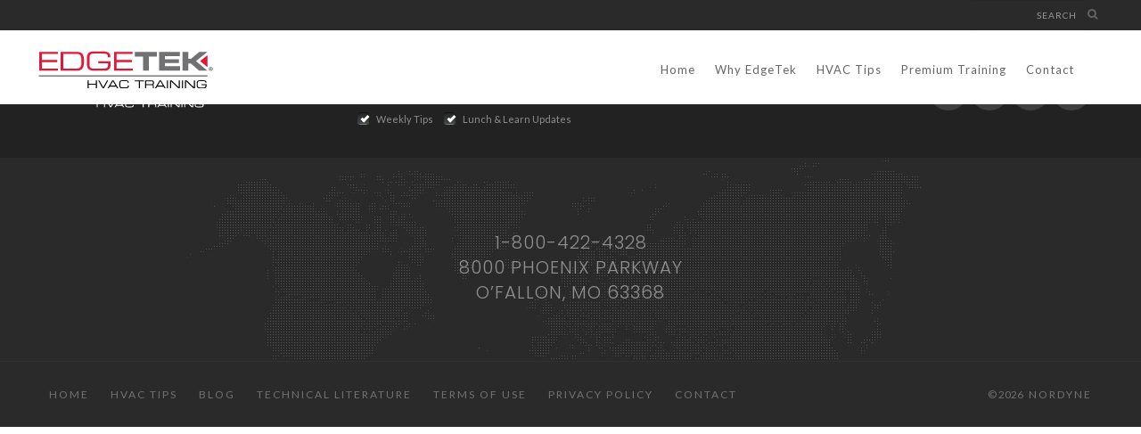

--- FILE ---
content_type: text/html; charset=UTF-8
request_url: https://www.edgetekhvac.com/category/technical/manufactured-housing/
body_size: 6963
content:
<!DOCTYPE html>
<html>
<head>
  <meta charset="utf-8">
  <meta name="viewport" content="width=device-width, initial-scale=1.0">
  <title>Edgetek | </title>
  <link rel="shortcut icon" href="/wp-content/themes/edgetek/images/favicon/edgetek-favicon.png">
  <link href='https://fonts.googleapis.com/css?family=Lato:400,100,100italic,300,300italic,400italic,700,700italic,900,900italic%7CPlayfair+Display:400,400italic,700,700italic,900,900italic%7CRoboto:400,100,100italic,300,300italic,400italic,500,500italic,700,700italic,900italic,900%7CRaleway:400,100,200,300,500,600,700,800,900%7CGreat+Vibes%7CPoppins:400,300,500,600,700' rel='stylesheet' type='text/css'>
  <link rel="stylesheet" href="/wp-content/themes/edgetek/css/bootstrap.css">
  <link rel="stylesheet" href="/wp-content/themes/edgetek/css/font-awesome.min.css">
  <link rel="stylesheet" href="/wp-content/themes/edgetek/css/toastr.min.css">
  <link rel="stylesheet" type="text/css" href="/wp-content/themes/edgetek/css/page-assets.css">
  <link rel="stylesheet" type="text/css" href="/wp-content/themes/edgetek/css/helper-elements.css">
  <link rel="stylesheet" type="text/css" href="/wp-content/themes/edgetek/css/style.css">
  <link rel="stylesheet" type="text/css" href="/wp-content/themes/edgetek/css/color/color.css">
  <link rel="stylesheet" href="/wp-content/themes/edgetek/css/animate.css" type="text/css"/>
  <link rel="stylesheet" href="/wp-content/themes/edgetek/css/edgetek.css" type="text/css"/>
	<meta name="google-site-verification" content="_jfLBibWDBeV_MtgowFQ7JBVUJ1_BLTOAqLbjgepPDU" />
  <!-- Google Tag Manager -->
  <script>
  (function(w,d,s,l,i){w[l]=w[l]||[];w[l].push({'gtm.start':
  new Date().getTime(),event:'gtm.js'});var f=d.getElementsByTagName(s)[0],
  j=d.createElement(s),dl=l!='dataLayer'?'&l='+l:'';j.async=true;j.src=
  'https://www.googletagmanager.com/gtm.js?id='+i+dl;f.parentNode.insertBefore(j,f);
  })(window,document,'script','dataLayer','GTM-MH7MQ77P');
  </script>
  <!-- End Google Tag Manager -->
  <meta name='robots' content='index, follow, max-image-preview:large, max-snippet:-1, max-video-preview:-1' />

	<!-- This site is optimized with the Yoast SEO plugin v24.5 - https://yoast.com/wordpress/plugins/seo/ -->
	<link rel="canonical" href="https://www.edgetekhvac.com/category/technical/manufactured-housing/" />
	<meta property="og:locale" content="en_US" />
	<meta property="og:type" content="article" />
	<meta property="og:title" content="Manufactured Housing Archives - Edgetek HVAC Training" />
	<meta property="og:url" content="https://www.edgetekhvac.com/category/technical/manufactured-housing/" />
	<meta property="og:site_name" content="Edgetek HVAC Training" />
	<meta name="twitter:card" content="summary_large_image" />
	<script type="application/ld+json" class="yoast-schema-graph">{"@context":"https://schema.org","@graph":[{"@type":"CollectionPage","@id":"https://www.edgetekhvac.com/category/technical/manufactured-housing/","url":"https://www.edgetekhvac.com/category/technical/manufactured-housing/","name":"Manufactured Housing Archives - Edgetek HVAC Training","isPartOf":{"@id":"https://www.edgetekhvac.com/#website"},"breadcrumb":{"@id":"https://www.edgetekhvac.com/category/technical/manufactured-housing/#breadcrumb"},"inLanguage":"en-US"},{"@type":"BreadcrumbList","@id":"https://www.edgetekhvac.com/category/technical/manufactured-housing/#breadcrumb","itemListElement":[{"@type":"ListItem","position":1,"name":"Home","item":"https://www.edgetekhvac.com/"},{"@type":"ListItem","position":2,"name":"Technical","item":"https://www.edgetekhvac.com/category/technical/"},{"@type":"ListItem","position":3,"name":"Manufactured Housing"}]},{"@type":"WebSite","@id":"https://www.edgetekhvac.com/#website","url":"https://www.edgetekhvac.com/","name":"Edgetek HVAC Training","description":"","potentialAction":[{"@type":"SearchAction","target":{"@type":"EntryPoint","urlTemplate":"https://www.edgetekhvac.com/?s={search_term_string}"},"query-input":{"@type":"PropertyValueSpecification","valueRequired":true,"valueName":"search_term_string"}}],"inLanguage":"en-US"}]}</script>
	<!-- / Yoast SEO plugin. -->


<link rel='dns-prefetch' href='//media.rheem.com' />
<link rel='stylesheet' id='jquery.prettyphoto-css' href='/wp-content/plugins/wp-video-lightbox/css/prettyPhoto.css?ver=6.5.3' type='text/css' media='all' />
<link rel='stylesheet' id='video-lightbox-css' href='/wp-content/plugins/wp-video-lightbox/wp-video-lightbox.css?ver=6.5.3' type='text/css' media='all' />
<link rel='stylesheet' id='wp-block-library-css' href='https://www.edgetekhvac.com/wp-includes/css/dist/block-library/style.min.css?ver=6.5.3' type='text/css' media='all' />
<style id='classic-theme-styles-inline-css' type='text/css'>
/*! This file is auto-generated */
.wp-block-button__link{color:#fff;background-color:#32373c;border-radius:9999px;box-shadow:none;text-decoration:none;padding:calc(.667em + 2px) calc(1.333em + 2px);font-size:1.125em}.wp-block-file__button{background:#32373c;color:#fff;text-decoration:none}
</style>
<style id='global-styles-inline-css' type='text/css'>
body{--wp--preset--color--black: #000000;--wp--preset--color--cyan-bluish-gray: #abb8c3;--wp--preset--color--white: #ffffff;--wp--preset--color--pale-pink: #f78da7;--wp--preset--color--vivid-red: #cf2e2e;--wp--preset--color--luminous-vivid-orange: #ff6900;--wp--preset--color--luminous-vivid-amber: #fcb900;--wp--preset--color--light-green-cyan: #7bdcb5;--wp--preset--color--vivid-green-cyan: #00d084;--wp--preset--color--pale-cyan-blue: #8ed1fc;--wp--preset--color--vivid-cyan-blue: #0693e3;--wp--preset--color--vivid-purple: #9b51e0;--wp--preset--gradient--vivid-cyan-blue-to-vivid-purple: linear-gradient(135deg,rgba(6,147,227,1) 0%,rgb(155,81,224) 100%);--wp--preset--gradient--light-green-cyan-to-vivid-green-cyan: linear-gradient(135deg,rgb(122,220,180) 0%,rgb(0,208,130) 100%);--wp--preset--gradient--luminous-vivid-amber-to-luminous-vivid-orange: linear-gradient(135deg,rgba(252,185,0,1) 0%,rgba(255,105,0,1) 100%);--wp--preset--gradient--luminous-vivid-orange-to-vivid-red: linear-gradient(135deg,rgba(255,105,0,1) 0%,rgb(207,46,46) 100%);--wp--preset--gradient--very-light-gray-to-cyan-bluish-gray: linear-gradient(135deg,rgb(238,238,238) 0%,rgb(169,184,195) 100%);--wp--preset--gradient--cool-to-warm-spectrum: linear-gradient(135deg,rgb(74,234,220) 0%,rgb(151,120,209) 20%,rgb(207,42,186) 40%,rgb(238,44,130) 60%,rgb(251,105,98) 80%,rgb(254,248,76) 100%);--wp--preset--gradient--blush-light-purple: linear-gradient(135deg,rgb(255,206,236) 0%,rgb(152,150,240) 100%);--wp--preset--gradient--blush-bordeaux: linear-gradient(135deg,rgb(254,205,165) 0%,rgb(254,45,45) 50%,rgb(107,0,62) 100%);--wp--preset--gradient--luminous-dusk: linear-gradient(135deg,rgb(255,203,112) 0%,rgb(199,81,192) 50%,rgb(65,88,208) 100%);--wp--preset--gradient--pale-ocean: linear-gradient(135deg,rgb(255,245,203) 0%,rgb(182,227,212) 50%,rgb(51,167,181) 100%);--wp--preset--gradient--electric-grass: linear-gradient(135deg,rgb(202,248,128) 0%,rgb(113,206,126) 100%);--wp--preset--gradient--midnight: linear-gradient(135deg,rgb(2,3,129) 0%,rgb(40,116,252) 100%);--wp--preset--font-size--small: 13px;--wp--preset--font-size--medium: 20px;--wp--preset--font-size--large: 36px;--wp--preset--font-size--x-large: 42px;--wp--preset--spacing--20: 0.44rem;--wp--preset--spacing--30: 0.67rem;--wp--preset--spacing--40: 1rem;--wp--preset--spacing--50: 1.5rem;--wp--preset--spacing--60: 2.25rem;--wp--preset--spacing--70: 3.38rem;--wp--preset--spacing--80: 5.06rem;--wp--preset--shadow--natural: 6px 6px 9px rgba(0, 0, 0, 0.2);--wp--preset--shadow--deep: 12px 12px 50px rgba(0, 0, 0, 0.4);--wp--preset--shadow--sharp: 6px 6px 0px rgba(0, 0, 0, 0.2);--wp--preset--shadow--outlined: 6px 6px 0px -3px rgba(255, 255, 255, 1), 6px 6px rgba(0, 0, 0, 1);--wp--preset--shadow--crisp: 6px 6px 0px rgba(0, 0, 0, 1);}:where(.is-layout-flex){gap: 0.5em;}:where(.is-layout-grid){gap: 0.5em;}body .is-layout-flex{display: flex;}body .is-layout-flex{flex-wrap: wrap;align-items: center;}body .is-layout-flex > *{margin: 0;}body .is-layout-grid{display: grid;}body .is-layout-grid > *{margin: 0;}:where(.wp-block-columns.is-layout-flex){gap: 2em;}:where(.wp-block-columns.is-layout-grid){gap: 2em;}:where(.wp-block-post-template.is-layout-flex){gap: 1.25em;}:where(.wp-block-post-template.is-layout-grid){gap: 1.25em;}.has-black-color{color: var(--wp--preset--color--black) !important;}.has-cyan-bluish-gray-color{color: var(--wp--preset--color--cyan-bluish-gray) !important;}.has-white-color{color: var(--wp--preset--color--white) !important;}.has-pale-pink-color{color: var(--wp--preset--color--pale-pink) !important;}.has-vivid-red-color{color: var(--wp--preset--color--vivid-red) !important;}.has-luminous-vivid-orange-color{color: var(--wp--preset--color--luminous-vivid-orange) !important;}.has-luminous-vivid-amber-color{color: var(--wp--preset--color--luminous-vivid-amber) !important;}.has-light-green-cyan-color{color: var(--wp--preset--color--light-green-cyan) !important;}.has-vivid-green-cyan-color{color: var(--wp--preset--color--vivid-green-cyan) !important;}.has-pale-cyan-blue-color{color: var(--wp--preset--color--pale-cyan-blue) !important;}.has-vivid-cyan-blue-color{color: var(--wp--preset--color--vivid-cyan-blue) !important;}.has-vivid-purple-color{color: var(--wp--preset--color--vivid-purple) !important;}.has-black-background-color{background-color: var(--wp--preset--color--black) !important;}.has-cyan-bluish-gray-background-color{background-color: var(--wp--preset--color--cyan-bluish-gray) !important;}.has-white-background-color{background-color: var(--wp--preset--color--white) !important;}.has-pale-pink-background-color{background-color: var(--wp--preset--color--pale-pink) !important;}.has-vivid-red-background-color{background-color: var(--wp--preset--color--vivid-red) !important;}.has-luminous-vivid-orange-background-color{background-color: var(--wp--preset--color--luminous-vivid-orange) !important;}.has-luminous-vivid-amber-background-color{background-color: var(--wp--preset--color--luminous-vivid-amber) !important;}.has-light-green-cyan-background-color{background-color: var(--wp--preset--color--light-green-cyan) !important;}.has-vivid-green-cyan-background-color{background-color: var(--wp--preset--color--vivid-green-cyan) !important;}.has-pale-cyan-blue-background-color{background-color: var(--wp--preset--color--pale-cyan-blue) !important;}.has-vivid-cyan-blue-background-color{background-color: var(--wp--preset--color--vivid-cyan-blue) !important;}.has-vivid-purple-background-color{background-color: var(--wp--preset--color--vivid-purple) !important;}.has-black-border-color{border-color: var(--wp--preset--color--black) !important;}.has-cyan-bluish-gray-border-color{border-color: var(--wp--preset--color--cyan-bluish-gray) !important;}.has-white-border-color{border-color: var(--wp--preset--color--white) !important;}.has-pale-pink-border-color{border-color: var(--wp--preset--color--pale-pink) !important;}.has-vivid-red-border-color{border-color: var(--wp--preset--color--vivid-red) !important;}.has-luminous-vivid-orange-border-color{border-color: var(--wp--preset--color--luminous-vivid-orange) !important;}.has-luminous-vivid-amber-border-color{border-color: var(--wp--preset--color--luminous-vivid-amber) !important;}.has-light-green-cyan-border-color{border-color: var(--wp--preset--color--light-green-cyan) !important;}.has-vivid-green-cyan-border-color{border-color: var(--wp--preset--color--vivid-green-cyan) !important;}.has-pale-cyan-blue-border-color{border-color: var(--wp--preset--color--pale-cyan-blue) !important;}.has-vivid-cyan-blue-border-color{border-color: var(--wp--preset--color--vivid-cyan-blue) !important;}.has-vivid-purple-border-color{border-color: var(--wp--preset--color--vivid-purple) !important;}.has-vivid-cyan-blue-to-vivid-purple-gradient-background{background: var(--wp--preset--gradient--vivid-cyan-blue-to-vivid-purple) !important;}.has-light-green-cyan-to-vivid-green-cyan-gradient-background{background: var(--wp--preset--gradient--light-green-cyan-to-vivid-green-cyan) !important;}.has-luminous-vivid-amber-to-luminous-vivid-orange-gradient-background{background: var(--wp--preset--gradient--luminous-vivid-amber-to-luminous-vivid-orange) !important;}.has-luminous-vivid-orange-to-vivid-red-gradient-background{background: var(--wp--preset--gradient--luminous-vivid-orange-to-vivid-red) !important;}.has-very-light-gray-to-cyan-bluish-gray-gradient-background{background: var(--wp--preset--gradient--very-light-gray-to-cyan-bluish-gray) !important;}.has-cool-to-warm-spectrum-gradient-background{background: var(--wp--preset--gradient--cool-to-warm-spectrum) !important;}.has-blush-light-purple-gradient-background{background: var(--wp--preset--gradient--blush-light-purple) !important;}.has-blush-bordeaux-gradient-background{background: var(--wp--preset--gradient--blush-bordeaux) !important;}.has-luminous-dusk-gradient-background{background: var(--wp--preset--gradient--luminous-dusk) !important;}.has-pale-ocean-gradient-background{background: var(--wp--preset--gradient--pale-ocean) !important;}.has-electric-grass-gradient-background{background: var(--wp--preset--gradient--electric-grass) !important;}.has-midnight-gradient-background{background: var(--wp--preset--gradient--midnight) !important;}.has-small-font-size{font-size: var(--wp--preset--font-size--small) !important;}.has-medium-font-size{font-size: var(--wp--preset--font-size--medium) !important;}.has-large-font-size{font-size: var(--wp--preset--font-size--large) !important;}.has-x-large-font-size{font-size: var(--wp--preset--font-size--x-large) !important;}
.wp-block-navigation a:where(:not(.wp-element-button)){color: inherit;}
:where(.wp-block-post-template.is-layout-flex){gap: 1.25em;}:where(.wp-block-post-template.is-layout-grid){gap: 1.25em;}
:where(.wp-block-columns.is-layout-flex){gap: 2em;}:where(.wp-block-columns.is-layout-grid){gap: 2em;}
.wp-block-pullquote{font-size: 1.5em;line-height: 1.6;}
</style>
<link rel='stylesheet' id='contact-form-7-css' href='/wp-content/plugins/contact-form-7/includes/css/styles.css?ver=5.8.7' type='text/css' media='all' />
<link rel='stylesheet' id='cf7_linkedlist-css' href='/wp-content/plugins/cf7-rmc-linkedlists/css/cf7-linkedlist.css?ver=6.5.3' type='text/css' media='all' />
<style id='rmc-inline-style-inline-css' type='text/css'>

        .grecaptcha-badge {
            visibility: hidden !important;
        }
</style>
<link rel='stylesheet' id='app_service_email-css' href='/wp-content/plugins/app_service_email/public/css/app_service_email-public.css?ver=1.0.0' type='text/css' media='all' />
<link rel='stylesheet' id='beautiful-taxonomy-filters-basic-css' href='/wp-content/plugins/beautiful-taxonomy-filters/public/css/beautiful-taxonomy-filters-base.min.css?ver=2.4.3' type='text/css' media='all' />
<script type="text/javascript" src="https://www.edgetekhvac.com/wp-includes/js/jquery/jquery.min.js?ver=3.7.1" id="jquery-core-js"></script>
<script type="text/javascript" src="https://www.edgetekhvac.com/wp-includes/js/jquery/jquery-migrate.min.js?ver=3.4.1" id="jquery-migrate-js"></script>
<script type="text/javascript" src="/wp-content/plugins/wp-video-lightbox/js/jquery.prettyPhoto.js?ver=3.1.6" id="jquery.prettyphoto-js"></script>
<script type="text/javascript" id="video-lightbox-js-extra">
/* <![CDATA[ */
var vlpp_vars = {"prettyPhoto_rel":"wp-video-lightbox","animation_speed":"fast","slideshow":"5000","autoplay_slideshow":"false","opacity":"0.80","show_title":"true","allow_resize":"true","allow_expand":"true","default_width":"640","default_height":"480","counter_separator_label":"\/","theme":"pp_default","horizontal_padding":"20","hideflash":"false","wmode":"opaque","autoplay":"false","modal":"false","deeplinking":"false","overlay_gallery":"true","overlay_gallery_max":"30","keyboard_shortcuts":"true","ie6_fallback":"true"};
/* ]]> */
</script>
<script type="text/javascript" src="/wp-content/plugins/wp-video-lightbox/js/video-lightbox.js?ver=3.1.6" id="video-lightbox-js"></script>
<script type="text/javascript" id="cf7_linkedlist-js-extra">
/* <![CDATA[ */
var wpcf7ll = {"wpDebug":"","ajaxurl":"https:\/\/www.edgetekhvac.com\/wp-admin\/admin-ajax.php"};
/* ]]> */
</script>
<script type="text/javascript" src="/wp-content/plugins/cf7-rmc-linkedlists/js/cf7-linkedlist.js?ver=1" id="cf7_linkedlist-js"></script>
<script type="text/javascript" src="/wp-content/plugins/app_service_email/public/js/app_service_email-public.js?ver=1.0.0" id="app_service_email-js"></script>
<script>
            WP_VIDEO_LIGHTBOX_VERSION="1.9.12";
            WP_VID_LIGHTBOX_URL="/wp-content/plugins/wp-video-lightbox";
                        function wpvl_paramReplace(name, string, value) {
                // Find the param with regex
                // Grab the first character in the returned string (should be ? or &)
                // Replace our href string with our new value, passing on the name and delimeter

                var re = new RegExp("[\?&]" + name + "=([^&#]*)");
                var matches = re.exec(string);
                var newString;

                if (matches === null) {
                    // if there are no params, append the parameter
                    newString = string + '?' + name + '=' + value;
                } else {
                    var delimeter = matches[0].charAt(0);
                    newString = string.replace(re, delimeter + name + "=" + value);
                }
                return newString;
            }
            </script><meta name="generator" content="Youtube Showcase v3.5.1 - https://emdplugins.com" />
		<style type="text/css" id="wp-custom-css">
			p.form-submit {margin-top:109px !important;}
.comment-form {height:302px;}		</style>
		</head>
<body class="archive category category-manufactured-housing category-70">
  <!-- Google Tag Manager (noscript) -->
  <noscript><iframe src="https://www.googletagmanager.com/ns.html?id=GTM-MH7MQ77P"
  height="0" width="0" style="display:none;visibility:hidden"></iframe></noscript>
  <!-- End Google Tag Manager (noscript) -->
  <script>
    (function(i,s,o,g,r,a,m){i['GoogleAnalyticsObject']=r;i[r]=i[r]||function(){
    (i[r].q=i[r].q||[]).push(arguments)},i[r].l=1*new Date();a=s.createElement(o),
    m=s.getElementsByTagName(o)[0];a.async=1;a.src=g;m.parentNode.insertBefore(a,m)
    })(window,document,'script','https://www.google-analytics.com/analytics.js','ga');

    ga('create', 'UA-27542729-27', 'auto');
    ga('send', 'pageview');

  </script>
  <div id="wrapper">
    <div class="w1">
            <header id="header" class="style16">
        <div class="container">
          <div class="row">
            <div class="col-xs-12 header-top">
              <nav class="nav language-nav">
                <ul class="list-inline">
                  <li class="search-box">
                    <form role="search" method="get" class="search-form" action="https://www.edgetekhvac.com/">
                      <input type="text" class="form-control" name="s" id="s" placeholder="SEARCH">
                      <input type="submit" class="search-submit" value="Search" />
                    </form>
                    <i class="fa fa-search"></i>
                  </li>
                </ul>
              </nav>
              <nav class="top-nav secondary">
                <ul class="list-inline">
                                  </ul>
              </nav>
            </div>
          </div>
          <div class="row main">
            <div class="col-xs-12">
              <div class="logo">
                <a href="/">
                  <img src="/wp-content/themes/edgetek/images/edgetek.svg" alt="Fekra" class="img-responsive w-logo">
                  <img src="/wp-content/themes/edgetek/images/edgetek.svg" alt="Fekra" class="img-responsive b-logo">
                </a>
              </div>
              <div class="holder">
                <nav id="nav">
                  <a href="#" class="nav-opener"><i class="fa fa-bars"></i></a>
                  <div class="nav-holder">
                    <ul class="list-inline nav-top">
                      <li>
          <a href="https://www.edgetekhvac.com/"  data-link-type="page 15 ">Home
          </a></li><li>
          <a href="https://www.edgetekhvac.com/why-edgetek/"  data-link-type="page 17 ">Why EdgeTek
          </a></li><li>
          <a href="/hvac-tips/"  data-link-type="custom 132 ">HVAC Tips
          </a></li><li>
          <a href="https://www.edgetekhvac.com/premium-training-videos/"  data-link-type="page 2802 ">Premium Training
          </a></li><li>
          <a href="https://www.edgetekhvac.com/contact/"  data-link-type="page 21 ">Contact
          </a></li>                    </ul>
                  </div>
                </nav>
              </div>
            </div>
          </div>
        </div>
      </header>
          <main id="main"></main>

  <footer id="footer" class="style13">
    <div class="footer-top bg-dark-jungle" >
      <div class="container">
        <div class="row">
          <div class="col-xs-12">
            <div class="">
              <div class="logo pull-left"><a href="#"><img src="/wp-content/themes/edgetek/images/edgetek-white.svg" alt="edgetek"></a></div>
              <!-- footer-social -->
              <ul class="list-inline footer-social pull-right">
                <li>
          <a href="https://www.facebook.com/NortekHVAC"  data-link-type="custom 31 " target='_blank' ><i class="fa fa-icon fa-facebook"></i>
          </a></li><li>
          <a href="https://twitter.com/Nortek_HVAC"  data-link-type="custom 32 " target='_blank' ><i class="fa fa-icon fa-twitter"></i>
          </a></li><li>
          <a href="https://www.youtube.com/user/NORDYNEU"  data-link-type="custom 34 " target='_blank' ><i class="fa fa-icon fa-youtube"></i>
          </a></li><li>
          <a href="mailto:info@edgetekhvac.com"  data-link-type="custom 33 " target='_blank' ><i class="fa fa-icon fa-envelope"></i>
          </a></li>  
              </ul>
              <ul class="list-inline ">
                <li>
                  <form id="newsletterSignup" class="newsletterSignup">
                    <div>
                      <input type="hidden" name="first_name" value="">
                      <input type="hidden" name="last_name" value="">
                      <input type="hidden" name="cvrs" value="iEqX86vndpELMRA0WJFj0ZT1F6h8AhewxgdHU3zDxw4SmDPr0OLxTy1f58SK1bK_-tkiI125Z4MrWUHr--ZP8Q">
                      <input type="text" id="newsletterSignupEmail" name="email" size="40" placeholder="Sign Up for EdgeTek Updates" class="" maxlength="100" value="">
                      <input type="submit" id="newsletterSubmit" value="Submit" class="signupbutton ">
                    </div>
                    <div class="squaredThree">
                      <input type="checkbox" value="None" class="weeklyTips" id="weeklyTips" name="weeklyTips"  checked/>
                      <label for="weeklyTips"></label>
                      <p>Weekly Tips</p>
                    </div>
                    <div class="squaredThree">
                      <input type="checkbox" value="None" class="lunchAndLearn" id="lunchAndLearn" name="lunchAndLearn" checked/>
                      <label for="lunchAndLearn"></label>
                      <p>Lunch &amp; Learn Updates</p>
                    </div>
                    
                  </form>
                  <div id="newsletterMsg" class="margin-top-30"></div>
                </li>
              </ul>
            </div>
          </div>
        </div>
      </div>
    </div>
    <!-- footer app -->
    <div class="footer-app bg-shark">
      <div class="container">
        <div class="row">
          <div class="col-xs-12">
            <!-- bottom box3 -->
            <div class="bottom-box3">
              <div class="f-info-box">

                <p>1-800-422-4328<br>8000 Phoenix Parkway<br />
O’Fallon, MO 63368</p>
              </div>
            </div>
          </div>
        </div>
      </div>
    </div>
    <!-- footer bottom -->
    <div class="footer-bottom bg-shark">
      <div class="container">
        <div class="row">
          <div class="col-xs-12">
            <!-- bottom box1 -->
            <div class="bottom-box1">
              <!-- footer nav -->
              <ul class="list-inline footer-nav">
                <li>
          <a href="https://www.edgetekhvac.com/"  data-link-type="page 15 ">Home
          </a></li><li>
          <a href="https://www.edgetekhvac.com/hvac-tips/"  data-link-type="hvac-tips -29 ">HVAC Tips
          </a></li><li>
          <a href="https://www.edgetekhvac.com/blog/"  data-link-type="custom 2411 ">Blog
          </a></li><li>
          <a href="http://literature.nortekhvac.com"  data-link-type="custom 1421 ">Technical Literature
          </a></li><li>
          <a href="https://media.rheem.com/blobazrheem/wp-content/uploads/sites/79/2017/10/Nortek-Global-HVAC-Website-Terms-of-Use.pdf"  data-link-type="custom 2416 ">Terms of Use
          </a></li><li>
          <a href="https://media.rheem.com/blobazrheem/wp-content/uploads/sites/79/2017/10/Nortek-Global-HVAC-Website-Privacy-Policy.pdf"  data-link-type="custom 2417 ">Privacy Policy
          </a></li><li>
          <a href="https://www.edgetekhvac.com/contact/"  data-link-type="page 21 ">Contact
          </a></li>              </ul>
              <span class="copyright">&copy; <script type="text/javascript">
  document.write(new Date().getFullYear());
</script>&nbsp;&nbsp; <a href="http://www.nordyne.com">Nordyne</a></span>
            </div>
          </div>
        </div>
      </div>
    </div>
  </footer>
</div>
</div>
<div class="fa fa-chevron-up" id="gotoTop" style="display: none;"></div>
<script type="text/javascript" src="/wp-content/themes/edgetek/js/jquery-1.11.3.min.js"></script>
<script type="text/javascript" src="/wp-content/themes/edgetek/js/jquery.main.js"></script>
<script type="text/javascript" src="/wp-content/themes/edgetek/js/toastr.min.js"></script>
<script type="text/javascript" src="/wp-content/themes/edgetek/js/plugins.js"></script>
<script type="text/javascript" src="/wp-content/themes/edgetek/js/scripts.js"></script>
<script type="text/javascript" src="/wp-content/plugins/contact-form-7/includes/swv/js/index.js?ver=5.8.7" id="swv-js"></script>
<script type="text/javascript" id="contact-form-7-js-extra">
/* <![CDATA[ */
var wpcf7 = {"api":{"root":"https:\/\/www.edgetekhvac.com\/wp-json\/","namespace":"contact-form-7\/v1"},"cached":"1"};
/* ]]> */
</script>
<script type="text/javascript" src="/wp-content/plugins/contact-form-7/includes/js/index.js?ver=5.8.7" id="contact-form-7-js"></script>
<script type="text/javascript" id="beautiful-taxonomy-filters-js-extra">
/* <![CDATA[ */
var btf_localization = {"ajaxurl":"https:\/\/www.edgetekhvac.com\/wp-admin\/admin-ajax.php","min_search":"8","allow_clear":"","show_description":"","disable_select2":"1","conditional_dropdowns":"","language":"","rtl":"","disable_fuzzy":"","show_count":"1"};
/* ]]> */
</script>
<script type="text/javascript" src="/wp-content/plugins/beautiful-taxonomy-filters/public/js/beautiful-taxonomy-filters-public.js?ver=2.4.3" id="beautiful-taxonomy-filters-js"></script>
<script type="text/javascript" src="https://media.rheem.com/js/modernizr-custom3.6.0.min.js" id="modernizr-js"></script>
<div class="modal fade bs-example-modal-sm" tabindex="-1" role="dialog" aria-labelledby="mySmallModalLabel">
  <div class="modal-dialog modal-md" role="document">
    <div class="modal-content text-center">
      <div class="lunch-and-learn padding-20">
              <div id="" class="signupMessage"></div>
              <div class="signupPanel">
                <h4><strong>Sign Up For EdgeTek Updates</strong></h4>
                <form id="lunchAndLearnNewsletterSignupModal" class="newsletterSignup padding-bottom-100 padding-top-20">
                  <div>
                    <input type="text" name="email" size="40" placeholder="Enter Your Email Address" class="" maxlength="100" value="">
                    <input type="submit" id="newsletterSubmit" value="Submit" class="signupbutton ">
                  </div>
                  <div class="text-center inline-block">
                     <div class="squaredThree">
                          <input type="checkbox" value="None" class="weeklyTips" id="lunchAndLearnWeeklyTips" name="lunchAndLearnWeeklyTips"  checked/>
                          <label for="lunchAndLearnWeeklyTips"></label>
                          <p>Weekly Tips</p>
                      </div>
                      <div class="squaredThree">
                          <input type="checkbox" class="lunchAndLearn" value="None" id="lunchAndLearnLunchAndLearn" name="lunchAndLearnLunchAndLearn" checked/>
                          <label for="lunchAndLearnLunchAndLearn"></label>
                          <p>Lunch &amp; Learn Updates</p>
                      </div> 
                  </div>


                </form>

              </div>  
            </div>
    </div>
  </div>
</div>
</body>
</html>

<!--
Performance optimized by W3 Total Cache. Learn more: https://www.boldgrid.com/w3-total-cache/

Object Caching 162/213 objects using Redis
Content Delivery Network via Windows Azure Storage: media.rheem.com
Database Caching 5/19 queries in 0.016 seconds using Redis

Served from: _ @ 2026-01-23 00:38:46 by W3 Total Cache
-->

--- FILE ---
content_type: text/html; charset=UTF-8
request_url: https://www.edgetekhvac.com/category/technical/manufactured-housing/
body_size: 6953
content:
<!DOCTYPE html>
<html>
<head>
  <meta charset="utf-8">
  <meta name="viewport" content="width=device-width, initial-scale=1.0">
  <title>Edgetek | </title>
  <link rel="shortcut icon" href="/wp-content/themes/edgetek/images/favicon/edgetek-favicon.png">
  <link href='https://fonts.googleapis.com/css?family=Lato:400,100,100italic,300,300italic,400italic,700,700italic,900,900italic%7CPlayfair+Display:400,400italic,700,700italic,900,900italic%7CRoboto:400,100,100italic,300,300italic,400italic,500,500italic,700,700italic,900italic,900%7CRaleway:400,100,200,300,500,600,700,800,900%7CGreat+Vibes%7CPoppins:400,300,500,600,700' rel='stylesheet' type='text/css'>
  <link rel="stylesheet" href="/wp-content/themes/edgetek/css/bootstrap.css">
  <link rel="stylesheet" href="/wp-content/themes/edgetek/css/font-awesome.min.css">
  <link rel="stylesheet" href="/wp-content/themes/edgetek/css/toastr.min.css">
  <link rel="stylesheet" type="text/css" href="/wp-content/themes/edgetek/css/page-assets.css">
  <link rel="stylesheet" type="text/css" href="/wp-content/themes/edgetek/css/helper-elements.css">
  <link rel="stylesheet" type="text/css" href="/wp-content/themes/edgetek/css/style.css">
  <link rel="stylesheet" type="text/css" href="/wp-content/themes/edgetek/css/color/color.css">
  <link rel="stylesheet" href="/wp-content/themes/edgetek/css/animate.css" type="text/css"/>
  <link rel="stylesheet" href="/wp-content/themes/edgetek/css/edgetek.css" type="text/css"/>
	<meta name="google-site-verification" content="_jfLBibWDBeV_MtgowFQ7JBVUJ1_BLTOAqLbjgepPDU" />
  <!-- Google Tag Manager -->
  <script>
  (function(w,d,s,l,i){w[l]=w[l]||[];w[l].push({'gtm.start':
  new Date().getTime(),event:'gtm.js'});var f=d.getElementsByTagName(s)[0],
  j=d.createElement(s),dl=l!='dataLayer'?'&l='+l:'';j.async=true;j.src=
  'https://www.googletagmanager.com/gtm.js?id='+i+dl;f.parentNode.insertBefore(j,f);
  })(window,document,'script','dataLayer','GTM-MH7MQ77P');
  </script>
  <!-- End Google Tag Manager -->
  <meta name='robots' content='index, follow, max-image-preview:large, max-snippet:-1, max-video-preview:-1' />

	<!-- This site is optimized with the Yoast SEO plugin v24.5 - https://yoast.com/wordpress/plugins/seo/ -->
	<link rel="canonical" href="https://www.edgetekhvac.com/category/technical/manufactured-housing/" />
	<meta property="og:locale" content="en_US" />
	<meta property="og:type" content="article" />
	<meta property="og:title" content="Manufactured Housing Archives - Edgetek HVAC Training" />
	<meta property="og:url" content="https://www.edgetekhvac.com/category/technical/manufactured-housing/" />
	<meta property="og:site_name" content="Edgetek HVAC Training" />
	<meta name="twitter:card" content="summary_large_image" />
	<script type="application/ld+json" class="yoast-schema-graph">{"@context":"https://schema.org","@graph":[{"@type":"CollectionPage","@id":"https://www.edgetekhvac.com/category/technical/manufactured-housing/","url":"https://www.edgetekhvac.com/category/technical/manufactured-housing/","name":"Manufactured Housing Archives - Edgetek HVAC Training","isPartOf":{"@id":"https://www.edgetekhvac.com/#website"},"breadcrumb":{"@id":"https://www.edgetekhvac.com/category/technical/manufactured-housing/#breadcrumb"},"inLanguage":"en-US"},{"@type":"BreadcrumbList","@id":"https://www.edgetekhvac.com/category/technical/manufactured-housing/#breadcrumb","itemListElement":[{"@type":"ListItem","position":1,"name":"Home","item":"https://www.edgetekhvac.com/"},{"@type":"ListItem","position":2,"name":"Technical","item":"https://www.edgetekhvac.com/category/technical/"},{"@type":"ListItem","position":3,"name":"Manufactured Housing"}]},{"@type":"WebSite","@id":"https://www.edgetekhvac.com/#website","url":"https://www.edgetekhvac.com/","name":"Edgetek HVAC Training","description":"","potentialAction":[{"@type":"SearchAction","target":{"@type":"EntryPoint","urlTemplate":"https://www.edgetekhvac.com/?s={search_term_string}"},"query-input":{"@type":"PropertyValueSpecification","valueRequired":true,"valueName":"search_term_string"}}],"inLanguage":"en-US"}]}</script>
	<!-- / Yoast SEO plugin. -->


<link rel='dns-prefetch' href='//media.rheem.com' />
<link rel='stylesheet' id='jquery.prettyphoto-css' href='/wp-content/plugins/wp-video-lightbox/css/prettyPhoto.css?ver=6.5.3' type='text/css' media='all' />
<link rel='stylesheet' id='video-lightbox-css' href='/wp-content/plugins/wp-video-lightbox/wp-video-lightbox.css?ver=6.5.3' type='text/css' media='all' />
<link rel='stylesheet' id='wp-block-library-css' href='https://www.edgetekhvac.com/wp-includes/css/dist/block-library/style.min.css?ver=6.5.3' type='text/css' media='all' />
<style id='classic-theme-styles-inline-css' type='text/css'>
/*! This file is auto-generated */
.wp-block-button__link{color:#fff;background-color:#32373c;border-radius:9999px;box-shadow:none;text-decoration:none;padding:calc(.667em + 2px) calc(1.333em + 2px);font-size:1.125em}.wp-block-file__button{background:#32373c;color:#fff;text-decoration:none}
</style>
<style id='global-styles-inline-css' type='text/css'>
body{--wp--preset--color--black: #000000;--wp--preset--color--cyan-bluish-gray: #abb8c3;--wp--preset--color--white: #ffffff;--wp--preset--color--pale-pink: #f78da7;--wp--preset--color--vivid-red: #cf2e2e;--wp--preset--color--luminous-vivid-orange: #ff6900;--wp--preset--color--luminous-vivid-amber: #fcb900;--wp--preset--color--light-green-cyan: #7bdcb5;--wp--preset--color--vivid-green-cyan: #00d084;--wp--preset--color--pale-cyan-blue: #8ed1fc;--wp--preset--color--vivid-cyan-blue: #0693e3;--wp--preset--color--vivid-purple: #9b51e0;--wp--preset--gradient--vivid-cyan-blue-to-vivid-purple: linear-gradient(135deg,rgba(6,147,227,1) 0%,rgb(155,81,224) 100%);--wp--preset--gradient--light-green-cyan-to-vivid-green-cyan: linear-gradient(135deg,rgb(122,220,180) 0%,rgb(0,208,130) 100%);--wp--preset--gradient--luminous-vivid-amber-to-luminous-vivid-orange: linear-gradient(135deg,rgba(252,185,0,1) 0%,rgba(255,105,0,1) 100%);--wp--preset--gradient--luminous-vivid-orange-to-vivid-red: linear-gradient(135deg,rgba(255,105,0,1) 0%,rgb(207,46,46) 100%);--wp--preset--gradient--very-light-gray-to-cyan-bluish-gray: linear-gradient(135deg,rgb(238,238,238) 0%,rgb(169,184,195) 100%);--wp--preset--gradient--cool-to-warm-spectrum: linear-gradient(135deg,rgb(74,234,220) 0%,rgb(151,120,209) 20%,rgb(207,42,186) 40%,rgb(238,44,130) 60%,rgb(251,105,98) 80%,rgb(254,248,76) 100%);--wp--preset--gradient--blush-light-purple: linear-gradient(135deg,rgb(255,206,236) 0%,rgb(152,150,240) 100%);--wp--preset--gradient--blush-bordeaux: linear-gradient(135deg,rgb(254,205,165) 0%,rgb(254,45,45) 50%,rgb(107,0,62) 100%);--wp--preset--gradient--luminous-dusk: linear-gradient(135deg,rgb(255,203,112) 0%,rgb(199,81,192) 50%,rgb(65,88,208) 100%);--wp--preset--gradient--pale-ocean: linear-gradient(135deg,rgb(255,245,203) 0%,rgb(182,227,212) 50%,rgb(51,167,181) 100%);--wp--preset--gradient--electric-grass: linear-gradient(135deg,rgb(202,248,128) 0%,rgb(113,206,126) 100%);--wp--preset--gradient--midnight: linear-gradient(135deg,rgb(2,3,129) 0%,rgb(40,116,252) 100%);--wp--preset--font-size--small: 13px;--wp--preset--font-size--medium: 20px;--wp--preset--font-size--large: 36px;--wp--preset--font-size--x-large: 42px;--wp--preset--spacing--20: 0.44rem;--wp--preset--spacing--30: 0.67rem;--wp--preset--spacing--40: 1rem;--wp--preset--spacing--50: 1.5rem;--wp--preset--spacing--60: 2.25rem;--wp--preset--spacing--70: 3.38rem;--wp--preset--spacing--80: 5.06rem;--wp--preset--shadow--natural: 6px 6px 9px rgba(0, 0, 0, 0.2);--wp--preset--shadow--deep: 12px 12px 50px rgba(0, 0, 0, 0.4);--wp--preset--shadow--sharp: 6px 6px 0px rgba(0, 0, 0, 0.2);--wp--preset--shadow--outlined: 6px 6px 0px -3px rgba(255, 255, 255, 1), 6px 6px rgba(0, 0, 0, 1);--wp--preset--shadow--crisp: 6px 6px 0px rgba(0, 0, 0, 1);}:where(.is-layout-flex){gap: 0.5em;}:where(.is-layout-grid){gap: 0.5em;}body .is-layout-flex{display: flex;}body .is-layout-flex{flex-wrap: wrap;align-items: center;}body .is-layout-flex > *{margin: 0;}body .is-layout-grid{display: grid;}body .is-layout-grid > *{margin: 0;}:where(.wp-block-columns.is-layout-flex){gap: 2em;}:where(.wp-block-columns.is-layout-grid){gap: 2em;}:where(.wp-block-post-template.is-layout-flex){gap: 1.25em;}:where(.wp-block-post-template.is-layout-grid){gap: 1.25em;}.has-black-color{color: var(--wp--preset--color--black) !important;}.has-cyan-bluish-gray-color{color: var(--wp--preset--color--cyan-bluish-gray) !important;}.has-white-color{color: var(--wp--preset--color--white) !important;}.has-pale-pink-color{color: var(--wp--preset--color--pale-pink) !important;}.has-vivid-red-color{color: var(--wp--preset--color--vivid-red) !important;}.has-luminous-vivid-orange-color{color: var(--wp--preset--color--luminous-vivid-orange) !important;}.has-luminous-vivid-amber-color{color: var(--wp--preset--color--luminous-vivid-amber) !important;}.has-light-green-cyan-color{color: var(--wp--preset--color--light-green-cyan) !important;}.has-vivid-green-cyan-color{color: var(--wp--preset--color--vivid-green-cyan) !important;}.has-pale-cyan-blue-color{color: var(--wp--preset--color--pale-cyan-blue) !important;}.has-vivid-cyan-blue-color{color: var(--wp--preset--color--vivid-cyan-blue) !important;}.has-vivid-purple-color{color: var(--wp--preset--color--vivid-purple) !important;}.has-black-background-color{background-color: var(--wp--preset--color--black) !important;}.has-cyan-bluish-gray-background-color{background-color: var(--wp--preset--color--cyan-bluish-gray) !important;}.has-white-background-color{background-color: var(--wp--preset--color--white) !important;}.has-pale-pink-background-color{background-color: var(--wp--preset--color--pale-pink) !important;}.has-vivid-red-background-color{background-color: var(--wp--preset--color--vivid-red) !important;}.has-luminous-vivid-orange-background-color{background-color: var(--wp--preset--color--luminous-vivid-orange) !important;}.has-luminous-vivid-amber-background-color{background-color: var(--wp--preset--color--luminous-vivid-amber) !important;}.has-light-green-cyan-background-color{background-color: var(--wp--preset--color--light-green-cyan) !important;}.has-vivid-green-cyan-background-color{background-color: var(--wp--preset--color--vivid-green-cyan) !important;}.has-pale-cyan-blue-background-color{background-color: var(--wp--preset--color--pale-cyan-blue) !important;}.has-vivid-cyan-blue-background-color{background-color: var(--wp--preset--color--vivid-cyan-blue) !important;}.has-vivid-purple-background-color{background-color: var(--wp--preset--color--vivid-purple) !important;}.has-black-border-color{border-color: var(--wp--preset--color--black) !important;}.has-cyan-bluish-gray-border-color{border-color: var(--wp--preset--color--cyan-bluish-gray) !important;}.has-white-border-color{border-color: var(--wp--preset--color--white) !important;}.has-pale-pink-border-color{border-color: var(--wp--preset--color--pale-pink) !important;}.has-vivid-red-border-color{border-color: var(--wp--preset--color--vivid-red) !important;}.has-luminous-vivid-orange-border-color{border-color: var(--wp--preset--color--luminous-vivid-orange) !important;}.has-luminous-vivid-amber-border-color{border-color: var(--wp--preset--color--luminous-vivid-amber) !important;}.has-light-green-cyan-border-color{border-color: var(--wp--preset--color--light-green-cyan) !important;}.has-vivid-green-cyan-border-color{border-color: var(--wp--preset--color--vivid-green-cyan) !important;}.has-pale-cyan-blue-border-color{border-color: var(--wp--preset--color--pale-cyan-blue) !important;}.has-vivid-cyan-blue-border-color{border-color: var(--wp--preset--color--vivid-cyan-blue) !important;}.has-vivid-purple-border-color{border-color: var(--wp--preset--color--vivid-purple) !important;}.has-vivid-cyan-blue-to-vivid-purple-gradient-background{background: var(--wp--preset--gradient--vivid-cyan-blue-to-vivid-purple) !important;}.has-light-green-cyan-to-vivid-green-cyan-gradient-background{background: var(--wp--preset--gradient--light-green-cyan-to-vivid-green-cyan) !important;}.has-luminous-vivid-amber-to-luminous-vivid-orange-gradient-background{background: var(--wp--preset--gradient--luminous-vivid-amber-to-luminous-vivid-orange) !important;}.has-luminous-vivid-orange-to-vivid-red-gradient-background{background: var(--wp--preset--gradient--luminous-vivid-orange-to-vivid-red) !important;}.has-very-light-gray-to-cyan-bluish-gray-gradient-background{background: var(--wp--preset--gradient--very-light-gray-to-cyan-bluish-gray) !important;}.has-cool-to-warm-spectrum-gradient-background{background: var(--wp--preset--gradient--cool-to-warm-spectrum) !important;}.has-blush-light-purple-gradient-background{background: var(--wp--preset--gradient--blush-light-purple) !important;}.has-blush-bordeaux-gradient-background{background: var(--wp--preset--gradient--blush-bordeaux) !important;}.has-luminous-dusk-gradient-background{background: var(--wp--preset--gradient--luminous-dusk) !important;}.has-pale-ocean-gradient-background{background: var(--wp--preset--gradient--pale-ocean) !important;}.has-electric-grass-gradient-background{background: var(--wp--preset--gradient--electric-grass) !important;}.has-midnight-gradient-background{background: var(--wp--preset--gradient--midnight) !important;}.has-small-font-size{font-size: var(--wp--preset--font-size--small) !important;}.has-medium-font-size{font-size: var(--wp--preset--font-size--medium) !important;}.has-large-font-size{font-size: var(--wp--preset--font-size--large) !important;}.has-x-large-font-size{font-size: var(--wp--preset--font-size--x-large) !important;}
.wp-block-navigation a:where(:not(.wp-element-button)){color: inherit;}
:where(.wp-block-post-template.is-layout-flex){gap: 1.25em;}:where(.wp-block-post-template.is-layout-grid){gap: 1.25em;}
:where(.wp-block-columns.is-layout-flex){gap: 2em;}:where(.wp-block-columns.is-layout-grid){gap: 2em;}
.wp-block-pullquote{font-size: 1.5em;line-height: 1.6;}
</style>
<link rel='stylesheet' id='contact-form-7-css' href='/wp-content/plugins/contact-form-7/includes/css/styles.css?ver=5.8.7' type='text/css' media='all' />
<link rel='stylesheet' id='cf7_linkedlist-css' href='/wp-content/plugins/cf7-rmc-linkedlists/css/cf7-linkedlist.css?ver=6.5.3' type='text/css' media='all' />
<style id='rmc-inline-style-inline-css' type='text/css'>

        .grecaptcha-badge {
            visibility: hidden !important;
        }
</style>
<link rel='stylesheet' id='app_service_email-css' href='/wp-content/plugins/app_service_email/public/css/app_service_email-public.css?ver=1.0.0' type='text/css' media='all' />
<link rel='stylesheet' id='beautiful-taxonomy-filters-basic-css' href='/wp-content/plugins/beautiful-taxonomy-filters/public/css/beautiful-taxonomy-filters-base.min.css?ver=2.4.3' type='text/css' media='all' />
<script type="text/javascript" src="https://www.edgetekhvac.com/wp-includes/js/jquery/jquery.min.js?ver=3.7.1" id="jquery-core-js"></script>
<script type="text/javascript" src="https://www.edgetekhvac.com/wp-includes/js/jquery/jquery-migrate.min.js?ver=3.4.1" id="jquery-migrate-js"></script>
<script type="text/javascript" src="/wp-content/plugins/wp-video-lightbox/js/jquery.prettyPhoto.js?ver=3.1.6" id="jquery.prettyphoto-js"></script>
<script type="text/javascript" id="video-lightbox-js-extra">
/* <![CDATA[ */
var vlpp_vars = {"prettyPhoto_rel":"wp-video-lightbox","animation_speed":"fast","slideshow":"5000","autoplay_slideshow":"false","opacity":"0.80","show_title":"true","allow_resize":"true","allow_expand":"true","default_width":"640","default_height":"480","counter_separator_label":"\/","theme":"pp_default","horizontal_padding":"20","hideflash":"false","wmode":"opaque","autoplay":"false","modal":"false","deeplinking":"false","overlay_gallery":"true","overlay_gallery_max":"30","keyboard_shortcuts":"true","ie6_fallback":"true"};
/* ]]> */
</script>
<script type="text/javascript" src="/wp-content/plugins/wp-video-lightbox/js/video-lightbox.js?ver=3.1.6" id="video-lightbox-js"></script>
<script type="text/javascript" id="cf7_linkedlist-js-extra">
/* <![CDATA[ */
var wpcf7ll = {"wpDebug":"","ajaxurl":"https:\/\/www.edgetekhvac.com\/wp-admin\/admin-ajax.php"};
/* ]]> */
</script>
<script type="text/javascript" src="/wp-content/plugins/cf7-rmc-linkedlists/js/cf7-linkedlist.js?ver=1" id="cf7_linkedlist-js"></script>
<script type="text/javascript" src="/wp-content/plugins/app_service_email/public/js/app_service_email-public.js?ver=1.0.0" id="app_service_email-js"></script>
<script>
            WP_VIDEO_LIGHTBOX_VERSION="1.9.12";
            WP_VID_LIGHTBOX_URL="/wp-content/plugins/wp-video-lightbox";
                        function wpvl_paramReplace(name, string, value) {
                // Find the param with regex
                // Grab the first character in the returned string (should be ? or &)
                // Replace our href string with our new value, passing on the name and delimeter

                var re = new RegExp("[\?&]" + name + "=([^&#]*)");
                var matches = re.exec(string);
                var newString;

                if (matches === null) {
                    // if there are no params, append the parameter
                    newString = string + '?' + name + '=' + value;
                } else {
                    var delimeter = matches[0].charAt(0);
                    newString = string.replace(re, delimeter + name + "=" + value);
                }
                return newString;
            }
            </script><meta name="generator" content="Youtube Showcase v3.5.1 - https://emdplugins.com" />
		<style type="text/css" id="wp-custom-css">
			p.form-submit {margin-top:109px !important;}
.comment-form {height:302px;}		</style>
		</head>
<body class="archive category category-manufactured-housing category-70">
  <!-- Google Tag Manager (noscript) -->
  <noscript><iframe src="https://www.googletagmanager.com/ns.html?id=GTM-MH7MQ77P"
  height="0" width="0" style="display:none;visibility:hidden"></iframe></noscript>
  <!-- End Google Tag Manager (noscript) -->
  <script>
    (function(i,s,o,g,r,a,m){i['GoogleAnalyticsObject']=r;i[r]=i[r]||function(){
    (i[r].q=i[r].q||[]).push(arguments)},i[r].l=1*new Date();a=s.createElement(o),
    m=s.getElementsByTagName(o)[0];a.async=1;a.src=g;m.parentNode.insertBefore(a,m)
    })(window,document,'script','https://www.google-analytics.com/analytics.js','ga');

    ga('create', 'UA-27542729-27', 'auto');
    ga('send', 'pageview');

  </script>
  <div id="wrapper">
    <div class="w1">
            <header id="header" class="style16">
        <div class="container">
          <div class="row">
            <div class="col-xs-12 header-top">
              <nav class="nav language-nav">
                <ul class="list-inline">
                  <li class="search-box">
                    <form role="search" method="get" class="search-form" action="https://www.edgetekhvac.com/">
                      <input type="text" class="form-control" name="s" id="s" placeholder="SEARCH">
                      <input type="submit" class="search-submit" value="Search" />
                    </form>
                    <i class="fa fa-search"></i>
                  </li>
                </ul>
              </nav>
              <nav class="top-nav secondary">
                <ul class="list-inline">
                                  </ul>
              </nav>
            </div>
          </div>
          <div class="row main">
            <div class="col-xs-12">
              <div class="logo">
                <a href="/">
                  <img src="/wp-content/themes/edgetek/images/edgetek.svg" alt="Fekra" class="img-responsive w-logo">
                  <img src="/wp-content/themes/edgetek/images/edgetek.svg" alt="Fekra" class="img-responsive b-logo">
                </a>
              </div>
              <div class="holder">
                <nav id="nav">
                  <a href="#" class="nav-opener"><i class="fa fa-bars"></i></a>
                  <div class="nav-holder">
                    <ul class="list-inline nav-top">
                      <li>
          <a href="https://www.edgetekhvac.com/"  data-link-type="page 15 ">Home
          </a></li><li>
          <a href="https://www.edgetekhvac.com/why-edgetek/"  data-link-type="page 17 ">Why EdgeTek
          </a></li><li>
          <a href="/hvac-tips/"  data-link-type="custom 132 ">HVAC Tips
          </a></li><li>
          <a href="https://www.edgetekhvac.com/premium-training-videos/"  data-link-type="page 2802 ">Premium Training
          </a></li><li>
          <a href="https://www.edgetekhvac.com/contact/"  data-link-type="page 21 ">Contact
          </a></li>                    </ul>
                  </div>
                </nav>
              </div>
            </div>
          </div>
        </div>
      </header>
          <main id="main"></main>

  <footer id="footer" class="style13">
    <div class="footer-top bg-dark-jungle" >
      <div class="container">
        <div class="row">
          <div class="col-xs-12">
            <div class="">
              <div class="logo pull-left"><a href="#"><img src="/wp-content/themes/edgetek/images/edgetek-white.svg" alt="edgetek"></a></div>
              <!-- footer-social -->
              <ul class="list-inline footer-social pull-right">
                <li>
          <a href="https://www.facebook.com/NortekHVAC"  data-link-type="custom 31 " target='_blank' ><i class="fa fa-icon fa-facebook"></i>
          </a></li><li>
          <a href="https://twitter.com/Nortek_HVAC"  data-link-type="custom 32 " target='_blank' ><i class="fa fa-icon fa-twitter"></i>
          </a></li><li>
          <a href="https://www.youtube.com/user/NORDYNEU"  data-link-type="custom 34 " target='_blank' ><i class="fa fa-icon fa-youtube"></i>
          </a></li><li>
          <a href="mailto:info@edgetekhvac.com"  data-link-type="custom 33 " target='_blank' ><i class="fa fa-icon fa-envelope"></i>
          </a></li>  
              </ul>
              <ul class="list-inline ">
                <li>
                  <form id="newsletterSignup" class="newsletterSignup">
                    <div>
                      <input type="hidden" name="first_name" value="">
                      <input type="hidden" name="last_name" value="">
                      <input type="hidden" name="cvrs" value="iEqX86vndpELMRA0WJFj0ZT1F6h8AhewxgdHU3zDxw4SmDPr0OLxTy1f58SK1bK_-tkiI125Z4MrWUHr--ZP8Q">
                      <input type="text" id="newsletterSignupEmail" name="email" size="40" placeholder="Sign Up for EdgeTek Updates" class="" maxlength="100" value="">
                      <input type="submit" id="newsletterSubmit" value="Submit" class="signupbutton ">
                    </div>
                    <div class="squaredThree">
                      <input type="checkbox" value="None" class="weeklyTips" id="weeklyTips" name="weeklyTips"  checked/>
                      <label for="weeklyTips"></label>
                      <p>Weekly Tips</p>
                    </div>
                    <div class="squaredThree">
                      <input type="checkbox" value="None" class="lunchAndLearn" id="lunchAndLearn" name="lunchAndLearn" checked/>
                      <label for="lunchAndLearn"></label>
                      <p>Lunch &amp; Learn Updates</p>
                    </div>
                    
                  </form>
                  <div id="newsletterMsg" class="margin-top-30"></div>
                </li>
              </ul>
            </div>
          </div>
        </div>
      </div>
    </div>
    <!-- footer app -->
    <div class="footer-app bg-shark">
      <div class="container">
        <div class="row">
          <div class="col-xs-12">
            <!-- bottom box3 -->
            <div class="bottom-box3">
              <div class="f-info-box">

                <p>1-800-422-4328<br>8000 Phoenix Parkway<br />
O’Fallon, MO 63368</p>
              </div>
            </div>
          </div>
        </div>
      </div>
    </div>
    <!-- footer bottom -->
    <div class="footer-bottom bg-shark">
      <div class="container">
        <div class="row">
          <div class="col-xs-12">
            <!-- bottom box1 -->
            <div class="bottom-box1">
              <!-- footer nav -->
              <ul class="list-inline footer-nav">
                <li>
          <a href="https://www.edgetekhvac.com/"  data-link-type="page 15 ">Home
          </a></li><li>
          <a href="https://www.edgetekhvac.com/hvac-tips/"  data-link-type="hvac-tips -29 ">HVAC Tips
          </a></li><li>
          <a href="https://www.edgetekhvac.com/blog/"  data-link-type="custom 2411 ">Blog
          </a></li><li>
          <a href="http://literature.nortekhvac.com"  data-link-type="custom 1421 ">Technical Literature
          </a></li><li>
          <a href="https://media.rheem.com/blobazrheem/wp-content/uploads/sites/79/2017/10/Nortek-Global-HVAC-Website-Terms-of-Use.pdf"  data-link-type="custom 2416 ">Terms of Use
          </a></li><li>
          <a href="https://media.rheem.com/blobazrheem/wp-content/uploads/sites/79/2017/10/Nortek-Global-HVAC-Website-Privacy-Policy.pdf"  data-link-type="custom 2417 ">Privacy Policy
          </a></li><li>
          <a href="https://www.edgetekhvac.com/contact/"  data-link-type="page 21 ">Contact
          </a></li>              </ul>
              <span class="copyright">&copy; <script type="text/javascript">
  document.write(new Date().getFullYear());
</script>&nbsp;&nbsp; <a href="http://www.nordyne.com">Nordyne</a></span>
            </div>
          </div>
        </div>
      </div>
    </div>
  </footer>
</div>
</div>
<div class="fa fa-chevron-up" id="gotoTop" style="display: none;"></div>
<script type="text/javascript" src="/wp-content/themes/edgetek/js/jquery-1.11.3.min.js"></script>
<script type="text/javascript" src="/wp-content/themes/edgetek/js/jquery.main.js"></script>
<script type="text/javascript" src="/wp-content/themes/edgetek/js/toastr.min.js"></script>
<script type="text/javascript" src="/wp-content/themes/edgetek/js/plugins.js"></script>
<script type="text/javascript" src="/wp-content/themes/edgetek/js/scripts.js"></script>
<script type="text/javascript" src="/wp-content/plugins/contact-form-7/includes/swv/js/index.js?ver=5.8.7" id="swv-js"></script>
<script type="text/javascript" id="contact-form-7-js-extra">
/* <![CDATA[ */
var wpcf7 = {"api":{"root":"https:\/\/www.edgetekhvac.com\/wp-json\/","namespace":"contact-form-7\/v1"},"cached":"1"};
/* ]]> */
</script>
<script type="text/javascript" src="/wp-content/plugins/contact-form-7/includes/js/index.js?ver=5.8.7" id="contact-form-7-js"></script>
<script type="text/javascript" id="beautiful-taxonomy-filters-js-extra">
/* <![CDATA[ */
var btf_localization = {"ajaxurl":"https:\/\/www.edgetekhvac.com\/wp-admin\/admin-ajax.php","min_search":"8","allow_clear":"","show_description":"","disable_select2":"1","conditional_dropdowns":"","language":"","rtl":"","disable_fuzzy":"","show_count":"1"};
/* ]]> */
</script>
<script type="text/javascript" src="/wp-content/plugins/beautiful-taxonomy-filters/public/js/beautiful-taxonomy-filters-public.js?ver=2.4.3" id="beautiful-taxonomy-filters-js"></script>
<script type="text/javascript" src="https://media.rheem.com/js/modernizr-custom3.6.0.min.js" id="modernizr-js"></script>
<div class="modal fade bs-example-modal-sm" tabindex="-1" role="dialog" aria-labelledby="mySmallModalLabel">
  <div class="modal-dialog modal-md" role="document">
    <div class="modal-content text-center">
      <div class="lunch-and-learn padding-20">
              <div id="" class="signupMessage"></div>
              <div class="signupPanel">
                <h4><strong>Sign Up For EdgeTek Updates</strong></h4>
                <form id="lunchAndLearnNewsletterSignupModal" class="newsletterSignup padding-bottom-100 padding-top-20">
                  <div>
                    <input type="text" name="email" size="40" placeholder="Enter Your Email Address" class="" maxlength="100" value="">
                    <input type="submit" id="newsletterSubmit" value="Submit" class="signupbutton ">
                  </div>
                  <div class="text-center inline-block">
                     <div class="squaredThree">
                          <input type="checkbox" value="None" class="weeklyTips" id="lunchAndLearnWeeklyTips" name="lunchAndLearnWeeklyTips"  checked/>
                          <label for="lunchAndLearnWeeklyTips"></label>
                          <p>Weekly Tips</p>
                      </div>
                      <div class="squaredThree">
                          <input type="checkbox" class="lunchAndLearn" value="None" id="lunchAndLearnLunchAndLearn" name="lunchAndLearnLunchAndLearn" checked/>
                          <label for="lunchAndLearnLunchAndLearn"></label>
                          <p>Lunch &amp; Learn Updates</p>
                      </div> 
                  </div>


                </form>

              </div>  
            </div>
    </div>
  </div>
</div>
</body>
</html>

<!--
Performance optimized by W3 Total Cache. Learn more: https://www.boldgrid.com/w3-total-cache/

Object Caching 162/213 objects using Redis
Content Delivery Network via Windows Azure Storage: media.rheem.com
Database Caching 5/19 queries in 0.016 seconds using Redis

Served from: _ @ 2026-01-23 00:38:46 by W3 Total Cache
-->

--- FILE ---
content_type: text/css
request_url: https://www.edgetekhvac.com/wp-content/themes/edgetek/css/helper-elements.css
body_size: 17367
content:
/*------------------------------------------------------------------
[Table of contents]

1.1. Global reset styles
1.2. button styles
1.3. page heading styles / .page-heading
1.4. page banner styles / .page-banner
1.5. parallax holder styles / .parallax-holder
1.6. stretch styles / .stretch
1.7. gotoTop styles / #gotoTop
1.8. pre-loader styles / #pre-loader
1.9. popup holder styles / .popup-holder
1.10. beans slider styles / .beans-slider
1.11. beans stepslider styles / .beans-stepslider
1.12. beans fadeslider styles / .beans-fadeslider
1.13. boxed v styles / .boxed-v
1.14. port parallex styles / .port-parallex
1.15. parallax section styles / .parallax-section
1.16. section styles / .section
1.17. Global classes styles 
1-18. error section Styles / .error-section
1-19. lost block Styles / .lost-block
1-20. btn back Styles / .btn-back
1-21. error form Styles / .error-form
1-22. contact block Styles / .contact-block
1-23. contact message Styles / .contact-message
1-24. contact form2 Styles / .contact-form2
1-25. login form2 Styles / .login-form2
1-26. contact address Styles / .contact-address
1.27. page banner styles / .page-banner
1.28. cart form styles / .cart-form
1.29. quantity form styles / .quantity-form
1.30. apply form styles / .apply-form
1.31. update form styles / .update-form
1.32. rang form styles / .rang-form
1.33. rsvpform section styles / .rsvpform-section
1.34. comment form styles / .comment-form
1.35. contact form styles / .contact-form
1.36. done massage styles / .done-massage
1.37. form loading styles / .form-loading
1-38. testimonials Styles / .testimonials
1-39. blank page Styles / .blank-page
1-40. faq section Styles / .faq-section
1-41. divider section Styles / .divider-section
1-42. blockquote Styles / .blockquote-style1
1-43. list style
1-44. gallery quotes Styles / .gallery-quotes
1.45. social network styles
1-46. Custom Form Styles 
1.47. youtube bg video styles / .youtube_bg_video
1.48. fancyBox styles
1.49. lodar animation styles
1.50. style changer styles / #style-changer

-------------------------------------------------------------------*/

.page-banner,
.beans-slider,
.beans-stepslider,
.beans-fadeslider,
.port-parallex,
.parallax-section,
.contact-form {
	width: 100%;
	overflow: hidden;
	position: relative;
}

.beans-slider .slick-dots,
.beans-stepslider .slick-dots,
.beans-fadeslider .slick-dots {
	list-style: none;
	margin: 0;
	padding: 0;
}

.btn-history:before,
.page-heading .heading:after,
.page-heading .heading2:before,
.page-heading .heading2:after,
.page-heading .heading3:after,
.page-heading .heading3:before,
.page-heading .heading5:after,
.page-heading .heading5:before,
.page-heading .heading6:after,
.page-heading .heading7:before,
.page-heading .heading7:after,
.page-heading .heading8:after,
.page-heading .heading8:before,
.page-heading .heading9:after,
.page-heading .heading10:after,
.page-banner .heading:before {
	content: "";
	position: absolute;
}

.contact-form2:after,
.login-form2:after,
.cart-form:after,
.update-form:after {
	content: " ";
	display: block;
	clear: both;
}

.parallax-holder,
.parallax-holder .parallax-frame,
.stretch,
.beans-fadeslider .slide,
.beans-fadeslider .slick-list,
.beans-fadeslider .slick-track,
.beans-fadeslider .slick-slider,
.beans-fadeslider .slick-dots,
.parallax-section .over,
.error-section:after {
	position: absolute;
	top: 0;
	left: 0;
	right: 0;
	bottom: 0;
}

/*------------------------------------------------------------------
1.1. Global reset styles
-------------------------------------------------------------------*/

.tel {
	pointer-events: none;
}

button,
input[type="button"],
input[type="reset"],
input[type="file"],
input[type="submit"] {
	-webkit-appearance: none;
	-webkit-border-radius: 0;
	cursor: pointer;
}

input[type="text"],
input[type="tel"],
input[type="email"],
input[type="url"],
input[type="password"],
input[type="search"],
textarea {
	-webkit-appearance: none;
	-webkit-border-radius: 0;
}

input[type="search"]::-webkit-search-cancel-button,
input[type="search"]::-webkit-search-decoration {
	-webkit-appearance: none;
}

@font-face {
	font-family: "icomoon";
	src: url("../fonts/icomoon.eot?kafzz");
	src: url("../fonts/icomoon.eot?#iefixkafzz") format("embedded-opentype"), url("../fonts/icomoon.ttf?kafzz") format("truetype"), url("../fonts/icomoon.woff?kafzz") format("woff"), url("../fonts/icomoon.svg?kafzz#icomoon") format("svg");
	font-weight: normal;
	font-style: normal;
}

span.icomoon[class^="icon-"],
span.icomoon[class*=" icon-"] {
	font-family: "icomoon";
	speak: none;
	font-style: normal;
	font-weight: normal;
	font-variant: normal;
	text-transform: none;
	line-height: 1; /* Better Font Rendering =========== */
	-webkit-font-smoothing: antialiased;
	-moz-osx-font-smoothing: grayscale;
}

.icon-hammer:before {
	content: "\e601";
}

.icon-lightning:before {
	content: "\e602";
}

.icon-triangular:before {
	content: "\e603";
}

.icon-truck:before {
	content: "\e604";
}

.icon-svg1:before {
	content: "\e600";
}

.icon-anatomy:before {
	content: "\eaeb";
}

.icon-arm:before {
	content: "\eaec";
}

.icon-gym:before {
	content: "\eaed";
}

.icon-sport:before {
	content: "\eaee";
}

/*------------------------------------------------------------------
1.2. button styles
-------------------------------------------------------------------*/

.btn {
	border-radius: 0;
	padding: 8px 20px;
	text-align: center;
	white-space: normal;
	vertical-align: top;
	letter-spacing: 2px;
	text-transform: uppercase;
	font: 12px/20px "Lato", Georgia, "Times New Roman", Times, serif;
	-webkit-transition: all .4s ease;
	transition: all .4s ease;
}

.btn:hover {
	text-decoration: none;
}

.btn:hover,
.btn:focus,
.btn.focus {
	color: inherit;
}

.btn-dark {
	border-color: #2a2a2a;
	color: #2a2a2a !important;
	text-transform: uppercase;
}

.dark .btn-dark {
	border-color: rgba(143, 143, 143, .6);
	color: rgba(143, 143, 143, .6) !important;
}

.btn-dark:hover {
	background: #2a2a2a;
	border-color: #2a2a2a;
	color: #fff !important;
}

.dark .btn-dark:hover {
	color: #8f8f8f;
	background: transparent !important;
	color: #8f8f8f !important;
	border-color: #8f8f8f !important;
}

.btn-f-default {
	color: #fff;
	background: transparent;
	border: 1px solid #fff;
}

.btn-f-default:hover {
	color: #fff;
}

.btn-f-info {
	color: #fff;
	text-transform: uppercase;
	border: 1px solid transparent;
}

.btn-f-info:hover {
	color: #fff;
	border-color: #fff;
	background: transparent;
}

.btn-history {
	border: 0;
	color: #262626;
	font-size: 16px;
	overflow: hidden;
	border-radius: 0;
	background: #fff;
	font-style: italic;
	position: relative;
	padding: 11px 58px 11px 19px;
	-webkit-transition: all .4s ease;
	transition: all .4s ease;
}

.btn-history:before {
	top: 0;
	width: 58px;
	bottom: -1px;
	right: -20px;
	transform: skewX(-20deg);
	-ms-transform: skewX(-20deg);
	-webkit-transform: skewX(-20deg);
	-webkit-transition: all .4s ease;
	transition: all .4s ease;
}

.btn-history:after {
	top: 10px;
	bottom: 0;
	z-index: 2;
	right: 14px;
	color: #fff;
	font-size: 20px;
	content: "\f101";
	position: absolute;
	-webkit-transform: skewX(0deg);
	-ms-transform: skewX(0deg);
	transform: skewX(0deg);
	font-family: "FontAwesome";
	-ms-transform: skewX(0deg);
	-webkit-transform: skewX(0deg);
	-webkit-transition: all .4s ease;
	transition: all .4s ease;
}

.btn-history:hover {
	color: #fff;
}

.btn-history:hover:before {
	background: #222;
}

.dark .btn-history:hover:before {
	background: #191919;
}

.btn-more {
	color: #8f8f8f;
	text-transform: uppercase;
	border: 1px solid #ddd;
}

.dark .btn-more {
	color: rgba(143, 143, 143, .6);
	border-color: rgba(143, 143, 143, .6);
}

.btn-more:hover {
	color: #fff;
}

.dark .btn-more:hover {
	color: #8f8f8f;
	background: transparent;
	border-color: #8f8f8f;
	color: #8f8f8f;
}

.btn-resume {
	color: #fff;
	text-transform: uppercase;
}

.btn-resume:hover {
	background: transparent;
	border-color: #222;
}

.btn-spicy {
	color: #fff;
	background: #c0392b;
	padding: 3px 12px;
	margin: 2px 0 0;
	display: inline-block;
	vertical-align: top;
	text-transform: uppercase;
	font: 11px/13px "Poppins", "Helvetica Neue", Helvetica, Arial, sans-serif;
}

.btn-spicy.new {
	background: #e67e22;
}

.btn-spicy.seller {
	background: #2c3e50;
}

.know-more {
	color: #fff;
	text-transform: uppercase;
	border: 1px solid transparent;
	-webkit-transition: all .4s ease;
	transition: all .4s ease;
}

.dark .know-more {
	background: transparent;
	color: rgba(143, 143, 143, .6);
	border-color: rgba(143, 143, 143, .6);
}

.know-more:hover {
	color: #fff;
	background: #222;
	border-color: #222;
}

.dark .know-more:hover {
	color: #8f8f8f;
	background: transparent;
	border-color: #8f8f8f;
	color: #8f8f8f;
}

.btn-add {
	color: #2a2a2a;
	font-size: 12px;
	line-height: 14px;
	padding: 0 2px;
	margin: 0 13px 0 0;
	text-transform: uppercase;
	display: inline-block;
	vertical-align: top;
	position: relative;
	position: relative;
}

.btn-add:before {
	position: absolute;
	content: "";
	top: 0;
	bottom: auto;
	left: 100%;
	right: auto;
}

.btn-add:after {
	position: absolute;
	content: "";
	top: 0;
	bottom: auto;
	left: auto;
	right: 100%;
}

.dark .btn-add {
	color: #fff;
}

.btn-add:before {
	content: "]";
}

.btn-add:after {
	content: "[";
}

.btn-add .fa {
	margin: 1px 3px 0 0;
	display: inline-block;
	vertical-align: top;
}

.btn-add:hover {
	text-decoration: none;
}

.btn-load {
	color: #2a2a2a;
	border: 1px solid #2a2a2a;
	-webkit-transition: all .4s ease;
	transition: all .4s ease;
	display: inline-block;
	vertical-align: top;
}

.dark .btn-load {
	color: rgba(143, 143, 143, .6);
	border-color: rgba(143, 143, 143, .6);
}

.btn-load:hover {
	color: #fff;
	background: #2a2a2a;
}

.dark .btn-load:hover {
	color: #8f8f8f;
	background: transparent;
	color: #8f8f8f;
	border-color: #8f8f8f;
}

.btn-shop {
	color: #fff;
	position: relative;
	text-transform: uppercase;
	display: inline-block;
	vertical-align: top;
}

.btn-shop .fa {
	position: absolute;
	left: 100%;
	top: 1px;
	margin: 0 0 0 9px;
}

.btn-shop:hover {
	text-decoration: none;
}

.btn-shop.add:hover {
	color: #fff;
}

.portfolio-view {
	color: #8f8f8f;
	font-size: 12px;
	line-height: 14px;
	-webkit-transition: all .4s ease;
	transition: all .4s ease;
}

.portfolio-view span {
	padding: 0 1px;
	letter-spacing: 2px;
	-webkit-transition: all .4s ease;
	transition: all .4s ease;
	display: inline-block;
	vertical-align: middle;
}

.portfolio-view:hover {
	text-decoration: none;
}

.portfolio-view:hover span {
	padding: 0 8px;
}

.portfolio-view:hover:before,
.portfolio-view:hover:after {
	color: #8f8f8f;
}

.portfolio-view:after {
	content: "]";
	display: inline-block;
	vertical-align: middle;
}

.portfolio-view:before {
	content: "[";
	display: inline-block;
	vertical-align: middle;
}

/*------------------------------------------------------------------
1.3. page heading styles / .page-heading
-------------------------------------------------------------------*/

.page-heading {
	z-index: 5;
	font-size: 16px;
	overflow: hidden;
	max-width: 900px;
	line-height: 26px;
	position: relative;
	text-align: center;
	margin: 0 auto 60px;
}

.page-heading .fa-star {
	color: #222;
	margin: -20px 4px 0;
	vertical-align: middle;
}

.page-heading h1 {
	margin: 0;
	font: 50px/60px "Poppins", "Helvetica Neue", Helvetica, Arial, sans-serif;
}

.page-heading h2 {
	margin: 0;
	font: 36px/50px "Poppins", "Helvetica Neue", Helvetica, Arial, sans-serif;
}

.page-heading h3 {
	margin: 0;
	font: 35px/45px "Poppins", "Helvetica Neue", Helvetica, Arial, sans-serif;
}

.page-heading h4 {
	margin: 0;
	font-size: 30px;
	line-height: 40px;
	font: 30px/40px "Poppins", "Helvetica Neue", Helvetica, Arial, sans-serif;
}

.page-heading h5 {
	margin: 0;
	font-size: 25px;
	line-height: 30px;
	font: 25px/30px "Poppins", "Helvetica Neue", Helvetica, Arial, sans-serif;
}

.page-heading h6 {
	margin: 0;
	font-size: 20px;
	line-height: 25px;
	font: 20px/25px "Poppins", "Helvetica Neue", Helvetica, Arial, sans-serif;
}

.page-heading .title {
	color: #8f8f8f;
	font-size: 14px;
	line-height: 25px;
}

.page-heading .small-heading {
	font-size: 26px;
	line-height: 30px;
}

.page-heading p {
	margin: 0 !important;
}

.page-heading .font-light {
	font-weight: 300;
}

.page-heading .font-bold {
	font-weight: 700;
}

.page-heading .font-medium {
	font-weight: 600;
}

.page-heading .heading {
	display: block;
	padding: 0 0 25px;
	position: relative;
}

.page-heading .heading:after {
	bottom: 0;
	left: 50%;
	margin: 0 0 0 -40px;
	width: 80px;
	height: 4px;
}

.page-heading .heading2 {
	display: block;
	padding: 0 0 20px;
	position: relative;
}

.page-heading .heading2:before,
.page-heading .heading2:after {
	left: 50%;
	bottom: 1px;
	margin: 0 0 0 -29px;
	width: 23px;
	height: 2px;
}

.page-heading .heading2:before {
	margin: 0 0 0 4px;
}

.page-heading .heading3 {
	display: block;
	padding: 0 0 20px;
	position: relative;
}

.page-heading .heading3:after {
	left: 50%;
	bottom: 1px;
	margin: 0 0 0 -40px;
	width: 80px;
	height: 2px;
}

.page-heading .heading3:before {
	left: 50%;
	bottom: -6px;
	margin: 0 0 0 -4px;
	width: 0;
	height: 0;
	border-style: solid;
	border-width: 7px 4px 0 4px;
	border-color: transparent transparent transparent transparent;
}

.page-heading .heading4 {
	display: inline-block;
	vertical-align: top;
	position: relative;
	position: relative;
}

.page-heading .heading4:before {
	position: absolute;
	content: "";
	top: 50%;
	bottom: auto;
	left: auto;
	right: -63px;
}

.page-heading .heading4:after {
	position: absolute;
	content: "";
	top: 50%;
	bottom: auto;
	left: -63px;
	right: auto;
}

.page-heading .heading4:after,
.page-heading .heading4:before {
	font-size: 15px;
	content: "\e600";
	line-height: 20px;
	margin: -10px 0 0;
	font-family: "icomoon";
}

.page-heading .heading4:after {
	transform: rotateY(180deg);
	-moz-transform: rotateY(180deg);
	-ms-transform: rotateY(180deg);
	-o-transform: rotateY(180deg);
	-webkit-transform: rotateY(180deg);
}

.page-heading .heading5 {
	display: inline-block;
	vertical-align: top;
	position: relative;
	z-index: 1;
	position: relative;
	z-index: 1;
}

.page-heading .heading5:after {
	top: 50%;
	z-index: -1;
	bottom: auto;
	left: 100%;
	right: auto;
	background: transparent;
}

.page-heading .heading5:before {
	top: 50%;
	z-index: -1;
	bottom: auto;
	left: auto;
	right: 100%;
	background: transparent;
}

.dark .page-heading .heading5 {
	color: #fff;
}

.page-heading .heading5:before,
.page-heading .heading5:after {
	margin: -3.5px 0 0 4px;
	width: 7px;
	height: 6px;
}

.page-heading .heading5:before {
	margin: -3.5px 4px 0 0;
}

.page-heading .heading6 {
	padding: 0 0 20px;
	position: relative;
	display: inline-block;
	vertical-align: top;
}

.page-heading .heading6:after {
	left: 0;
	right: 0;
	bottom: 0;
	height: 4px;
	background: #fff;
}

.page-heading .heading7 {
	position: relative;
	display: inline-block;
	vertical-align: top;
}

.page-heading .heading7:before,
.page-heading .heading7:after {
	top: 50%;
	left: -45px;
	margin: -2px 0 0;
	width: 35px;
	height: 6px;
	border: solid transparent;
	border-width: 2px 0;
}

.page-heading .heading7:before {
	left: auto;
	right: -45px;
}

.page-heading .heading8 {
	display: inline-block;
	vertical-align: top;
	position: relative;
	z-index: 1;
	position: relative;
	z-index: 1;
}

.page-heading .heading8:after {
	top: 50%;
	z-index: -1;
	bottom: auto;
	left: auto;
	right: 100%;
	background: transparent;
}

.page-heading .heading8:before {
	top: 50%;
	z-index: -1;
	bottom: auto;
	left: 100%;
	right: auto;
	background: transparent;
}

.page-heading .heading8:before,
.page-heading .heading8:after {
	width: 20px;
	height: 2px;
	margin: -1px 26px 0 0;
}

.page-heading .heading8:before {
	margin: -1px 0 0 26px;
}

.page-heading .heading9 {
	display: block;
	padding: 0 0 25px;
	position: relative;
}

.page-heading .heading9:after {
	left: 0;
	bottom: 0;
	width: 60px;
	height: 2px;
}

.page-heading .heading10 {
	display: block;
	padding: 0 0 25px;
	position: relative;
}

.page-heading .heading10:after {
	left: 0;
	bottom: 0;
	width: 35px;
	height: 6px;
	border: solid transparent;
	border-width: 2px 0;
}

.page-heading .heading11 {
	color: #222;
	font: 70px/90px "Great Vibes", "Helvetica Neue", Helvetica, Arial, sans-serif;
}

.page-heading .white {
	color: #fff;
}

.page-heading .lime {
	color: #222;
}

.page-heading .btitle {
	color: #222;
	font:600 36px/44px "Poppins", "Helvetica Neue", Helvetica, Arial, sans-serif;
	margin:0;
}

.page-heading .wtitle {
	font:600 36px/50px "Poppins", "Helvetica Neue", Helvetica, Arial, sans-serif;
	margin:0;
}

.dark .page-heading .lime {
	color: #fff;
}

.page-heading .icon {
	color: #fff;
	line-height: 2;
	display: block;
	font-size: 37px;
	padding: 3px 0 0;
	text-align: center;
	border-radius: 50%;
	margin: 0 auto 20px;
	width: 80px;
	height: 80px;
	-webkit-transition: all .4s ease;
	transition: all .4s ease;
}

.page-heading .icon .fa-fire {
	margin: 7px 0 0;
}

.page-heading.white {
	color: #fff;
}

.page-heading.left-align {
	text-align: left;
}

.page-heading.small .heading:after {
	margin: 0 0 0 -20px;
	width: 40px;
	height: 4px;
}

.page-heading.style2 .heading:after {
	margin: 0 0 0 -33px;
	width: 62px;
	height: 2px;
}

.page-heading.dark-style .heading:after {
	background: #222;
}

.dark .page-heading.dark-style .heading:after {
	background: #fff;
}

.page-heading.dark-style .heading8:before,
.page-heading.dark-style .heading8:after,
.page-heading.dark-style .heading2:before,
.page-heading.dark-style .heading2:after {
	background: #222;
}

.dark .page-heading.dark-style .heading8:before,
.dark .page-heading.dark-style .heading8:after,
.dark
    .page-heading.dark-style .heading2:before,
.dark
    .page-heading.dark-style .heading2:after {
	background: #fff;
}

.page-heading.dark-style .heading3:after {
	background: #222;
}

.dark .page-heading.dark-style .heading3:after {
	background: #fff;
}

.page-heading.dark-style .heading3:before {
	border-color: #222 transparent transparent;
}

.dark .page-heading.dark-style .heading3:before {
	border-color: #fff transparent transparent;
}

.page-heading.dark-style .heading4:before,
.page-heading.dark-style .heading4:after {
	color: #222;
}

.dark .page-heading.dark-style .heading4:before,
.dark .page-heading.dark-style .heading4:after {
	color: #fff;
}

.page-heading.dark-style .heading6:after {
	background: #222;
}

.dark .page-heading.dark-style .heading6:after {
	background: #fff;
}

.page-heading.dark-style .heading7:before,
.page-heading.dark-style .heading7:after {
	border-color: #222;
}

.dark .page-heading.dark-style .heading7:before,
.dark .page-heading.dark-style .heading7:after {
	border-color: #fff;
}

.page-heading.dark-style .dot {
	color: #222;
}

.dark .page-heading.dark-style .dot {
	color: #fff;
}

/*------------------------------------------------------------------
1.4. page banner styles / .page-banner
-------------------------------------------------------------------*/

.page-banner {
	z-index: 1;
	color: #fff;
	font-size: 12px;
	font-weight: 600;
	line-height: 20px;
	letter-spacing: 2px;
}

.page-banner .heading {
	color: #fff;
	margin: 0 0 20px;
	padding: 0 0 14px;
	font: 600 36px/50px "Poppins", "Helvetica Neue", Helvetica, Arial, sans-serif;
	position: relative;
	z-index: 1;
}

.page-banner .heading:before {
	top: 100%;
	z-index: -1;
	bottom: auto;
	left: 0;
	right: auto;
	background: transparent;
}

.page-banner .heading:before {
	margin: 0;
	width: 50px;
	height: 4px;
}

.page-banner .parallax-holder,
.page-banner .video-area,
.page-banner .stretch {
	z-index: 1;
	position: relative;
	position: absolute;
}

.page-banner .parallax-holder:before,
.page-banner .video-area:before,
.page-banner .stretch:before {
	position: absolute;
	content: "";
	top: 0;
	bottom: 0;
	left: 0;
	right: 0;
}

.page-banner .parallax-holder:before,
.page-banner .video-area:before,
.page-banner .stretch:before {
	z-index: 1;
	background: rgba(0, 0, 0, .5);
}

.page-banner .parallax-holder,
.page-banner .video-area {
	top: 0;
	left: 0;
	right: 0;
	bottom: 0;
}

.page-banner .mejs-offscreen {
	display: none;
}

.page-banner .container-max,
.page-banner .container {
	padding-top: 187px;
	padding-bottom: 99px;
	position: relative;
	z-index: 999;
}

.page-banner p {
	margin: 0 0 10px;
}

.page-banner .holder {
	float: left;
	max-width: 850px;
	text-transform: uppercase;
}

.page-banner .breadcrumbs {
	margin: 0;
	float: right;
	font-size: 12px;
	font-weight: 600;
	line-height: 18px;
	padding: 44px 0 0;
	letter-spacing: 2px;
	text-transform: uppercase;
}

.page-banner .breadcrumbs li {
	position: relative;
}

.page-banner .breadcrumbs li:before {
	position: absolute;
	content: "";
	top: 0;
	bottom: auto;
	left: -3px;
	right: auto;
}

.page-banner .breadcrumbs li:before {
	content: "/";
}

.page-banner .breadcrumbs li:first-child a {
	margin-left: 0;
}

.page-banner .breadcrumbs li:first-child:before {
	display: none;
}

.page-banner .breadcrumbs li:last-child a {
	margin-right: 0;
}

.page-banner .breadcrumbs li a {
	color: #dbdbdb;
	margin: 0 10px;
	-webkit-transition: all .4s ease;
	transition: all .4s ease;
}

.page-banner .breadcrumbs li a:hover {
	text-decoration: none;
}

.page-banner .breadcrumbs li.active a {
	pointer-events: none;
}

.page-banner.small .container-max,
.page-banner.small .container {
	padding-top: 80px;
	padding-bottom: 60px;
}

.page-banner.small .heading {
	margin: 0;
	padding: 0;
	font-size: 32px;
	font-weight: 400;
	letter-spacing: 0;
	line-height: 40px;
}

.page-banner.small .heading:before {
	display: none;
}

.page-banner.small .breadcrumbs {
	padding: 10px 3px 0 0;
}

.page-banner.grey {
	color: #8f8f8f;
	background: #f1f1f1; /*background: $dove-gray;*/
}

.page-banner.grey .heading {
	color: #2a2a2a;
}

.dark .page-banner.grey .heading {
	color: #8f8f8f;
}

.page-banner.grey .breadcrumbs li:before,
.page-banner.grey .breadcrumbs li a {
	color: #8f8f8f;
}

.dark .page-banner.grey {
	background: #191919;
}

.page-banner.rightalign .holder {
	float: right;
	text-align: right;
}

.page-banner.rightalign .breadcrumbs {
	float: left;
}

.page-banner.rightalign .heading:before {
	right: 0;
	left: auto;
}

.page-banner.center .holder {
	float: none;
	max-width: 100%;
	text-align: center;
}

.page-banner.center .heading:before {
	left: 50%;
	margin: 0 0 0 -25px;
}

.page-banner.center .breadcrumbs {
	float: none;
	max-width: 100%;
	overflow: hidden;
	padding: 10px 0 0;
	text-align: center;
}

.page-banner.style2 .container-max,
.page-banner.style2 .container {
	padding-top: 50px;
	padding-bottom: 40px;
}

.page-banner.style2 .heading {
	font-size: 34px;
	padding: 0 0 7px;
}

.page-banner.style2 .heading:before {
	right: 0;
	width: auto;
}

.page-banner.style2 .breadcrumbs {
	font-size: 12px;
	padding: 39px 0 0;
}

.page-banner.style2.rightalign .heading:before {
	left: 0;
	margin: 0;
}

.page-banner.style2.center .heading {
	vertical-align: top;
	display: inline-block;
}

.page-banner.style2.center .heading:before {
	left: 0;
	margin: 0;
}

.page-banner.dark {
	background: #222;
}

.page-banner.pattern {
	background: url(../images/icons/pattern01.jpg);
}

/*------------------------------------------------------------------
1.5. parallax holder styles / .parallax-holder
-------------------------------------------------------------------*/

.parallax-holder {
	overflow: hidden;
}

.parallax-holder.no-parallax .parallax-frame {
	background-attachment: inherit !important;
	background-position: 50% 50% !important;
}

/*------------------------------------------------------------------
1.6. stretch styles / .stretch
-------------------------------------------------------------------*/

.stretch {
	overflow: hidden;
}

.stretch img {
	top: 0;
	left: 0;
	position: absolute;
}

/*------------------------------------------------------------------
1.7. gotoTop styles / #gotoTop
-------------------------------------------------------------------*/

#gotoTop {
	right: 20px;
	bottom: 20px;
	opacity: .8;
	color: #fff;
	z-index: 9999;
	position: fixed;
	font-size: 20px;
	cursor: pointer;
	background: #666;
	padding: 12px 0 0;
	text-align: center;
	border-radius: 50px;
	width: 50px;
	height: 50px;
	-webkit-transition: all .4s ease;
	transition: all .4s ease;
}

/*------------------------------------------------------------------
1.8. pre loader styles / #pre-loader
-------------------------------------------------------------------*/

#pre-loader {
	top: 0;
	left: 0;
	right: 0;
	bottom: 0;
	z-index: 9999;
	display: block;
	position: fixed;
	text-align: center;
	background: #fff;
}

#pre-loader .loader-holder {
	top: 50%;
	left: 50%;
	width: 400px;
	height: 400px;
	position: absolute;
	margin: -200px 0 0 -200px;
	white-space: nowrap;
}

#pre-loader .loader-holder .frame {
	display: inline-block;
	white-space: normal;
	vertical-align: middle;
}

#pre-loader .loader-holder:before {
	content: "";
	vertical-align: middle;
	display: inline-block;
	height: 100%;
	width: 1px;
	overflow: hidden;
	margin: 0 0 0 -5px;
}

#pre-loader img {
	margin: 0 0 45px;
	display: inline-block;
}

.no-transition #pre-loader {
	display: none !important;
}

/*------------------------------------------------------------------
1.9. popup holder styles / .popup-holder
-------------------------------------------------------------------*/

.popup-holder {
	position: relative;
	overflow: hidden;
	height: 0;
}

/*------------------------------------------------------------------
1.10. beans slider styles / .beans-slider
-------------------------------------------------------------------*/

.beans-slider .beans-slide {
	position: relative;
}

.beans-slider .slick-dots {
	left: 0;
	right: 0;
	z-index: 99;
	bottom: 15px;
	text-align: center;
	position: absolute;
}

.beans-slider .parallax-holder,
.beans-slider .stretch {
	z-index: -1;
}

/*------------------------------------------------------------------
1.11. beans stepslider styles / .beans-stepslider
-------------------------------------------------------------------*/

.beans-stepslider .slick-dots {
	left: 0;
	right: 0;
	z-index: 99;
	bottom: 15px;
	text-align: center;
	position: absolute;
}

/*------------------------------------------------------------------
1.12. beans fadeslider styles / .beans-fadeslider
-------------------------------------------------------------------*/

.beans-fadeslider .slide {
	z-index: 1;
}

.beans-fadeslider .slide.active {
	z-index: 2;
}

.beans-fadeslider .slick-dots {
	margin: 0;
	top: auto;
	z-index: 99;
	bottom: 40px;
	text-align: center;
}

/*------------------------------------------------------------------
1.13. boxed v styles / .boxed-v
-------------------------------------------------------------------*/

.boxed-v #wrapper {
	margin: 0 auto;
	max-width: 1350px;
	box-shadow: 0 0 20px 0 rgba(0, 0, 0, .3);
}

.boxed-v.no-boxed #wrapper {
	max-width: 100%;
}

.container-max {
	margin: 0 auto;
	padding: 0 15px;
	max-width: 1200px;
}

body.boxed-v #wrapper {
	margin: 0 auto;
	max-width: 1350px;
	box-shadow: 0 0 20px 0 rgba(0, 0, 0, .3);
}

.mejs-offscreen {
	display: none;
}

.video-lightbox {
	width: 900px;
}

/*------------------------------------------------------------------
1.14. port parallex styles / .port-parallex
-------------------------------------------------------------------*/

.port-parallex {
	height: 572px;
}

.port-parallex.small {
	height: 460px;
}

/*------------------------------------------------------------------
1.15. parallax section styles / .parallax-section
-------------------------------------------------------------------*/

.parallax-section {
	color: #fff;
	font: 16px/30px "Lato", Georgia, "Times New Roman", Times, serif;
}

.parallax-section .over {
	background: rgba(0, 0, 0, .6);
}

.parallax-section .over-holder {
	display: table;
	padding: 20px 0;
	table-layout: fixed;
	width: 100%;
	height: 100%;
}

.parallax-section .over-frame {
	text-align: center;
	display: table-cell;
	width: 100%;
	height: 100%;
	vertical-align: middle;
}

.parallax-section h2 {
	margin: 0 0 15px;
	font: 700 60px/80px "Poppins", "Helvetica Neue", Helvetica, Arial, sans-serif;
}

.parallax-section h3 {
	margin: 0 0 15px;
	font: 300 50px/60px "Poppins", "Helvetica Neue", Helvetica, Arial, sans-serif;
}

.parallax-section .next-section {
	left: 50%;
	bottom: 0;
	width: 28px;
	height: 40px;
	color: #fff;
	border-radius: 8px;
	text-align: center;
	position: absolute;
	margin: 0 0 40px -14px;
	border: 2px solid #fff;
	-webkit-transition: all .4s ease;
	transition: all .4s ease;
}

.parallax-section .next-section .fa {
	position: relative;
	-webkit-animation-duration: 2.5s;
	animation-duration: 2.5s;
	animation-name: hvr-ripple-out;
	-webkit-animation-name: hvr-ripple-out;
	-webkit-animation-duration: 2.5s;
	animation-iteration-count: infinite;
	-webkit-animation-iteration-count: infinite;
	-moz-animation-iteration-count: infinite;
	-ms-animation-iteration-count: infinite;
}

.parallax-section .next-section:hover {
	text-decoration: none;
	background: #fff;
}

.parallax-section .scroll {
	color: #fff;
	font-size: 13px;
	line-height: 20px;
	vertical-align: top;
	display: inline-block;
	text-transform: uppercase;
	padding: 7px 32px 7px 30px;
	-webkit-transition: all .4s ease;
	transition: all .4s ease;
}

.parallax-section .scroll .fa {
	margin: 0 0 0 7px;
	position: relative;
	-webkit-animation-duration: 2.5s;
	animation-duration: 2.5s;
	animation-name: hvr-ripple-out;
	-webkit-animation-name: hvr-ripple-out;
	-webkit-animation-duration: 2.5s;
	animation-iteration-count: infinite;
	-webkit-animation-iteration-count: infinite;
	-moz-animation-iteration-count: infinite;
	-ms-animation-iteration-count: infinite;
}

.parallax-section .scroll:hover {
	text-decoration: none;
}

.parallax-section .scroll.add {
	background: #9b59b6;
}

.parallax-section p {
	margin: 0 0 33px;
}

/*------------------------------------------------------------------
1.16. section styles / .section
-------------------------------------------------------------------*/

.section.dark {
	background: #191919;
}

.section.video-area,
.section.parallax-holder {
	top: 0;
	left: 0;
	right: 0;
	bottom: 0;
	z-index: -1;
	position: absolute;
}

.section.video-area:before,
.section.parallax-holder:before {
	top: 0;
	left: 0;
	right: 0;
	bottom: 0;
	content: "";
	position: absolute;
	background: rgba(0, 0, 0, .7);
}

/*------------------------------------------------------------------
1.17. Global classes styles 
-------------------------------------------------------------------*/

.margin-zero {
	margin: 0 !important;
}

.allmargin {
	margin: 50px !important;
}

.padding-zero {
	padding: 0 !important;
}

.margin-t-zero {
	margin-top: 0 !important;
}

.margin-left-zero {
	margin-left: 0 !important;
}

.margin-right-zero {
	margin-right: 0 !important;
}

.margin-top-30 {
	margin-top: 30px !important;
}

.margin-top-60 {
	margin-top: 60px !important;
}

.margin-top-90 {
	margin-top: 90px !important;
}

.margin-b-zero {
	margin-bottom: 0 !important;
}

.padding-top-zero {
	padding-top: 0 !important;
}

.padding-top-10 {
	padding-top: 10px !important;
}

.padding-top-20 {
	padding-top: 20px !important;
}

.padding-top-30 {
	padding-top: 30px !important;
}

.padding-top-60 {
	padding-top: 60px !important;
}

.padding-top-90 {
	padding-top: 90px !important;
}

.padding-b-zero {
	padding-bottom: 0 !important;
}

.margin-top-100 {
	margin-top: 100px !important;
}

.padding-top-100 {
	padding-top: 100px !important;
}

.padding-right-zero {
	padding-right: 0 !important;
}

.margin-bottom-10 {
	margin-bottom: 10px !important;
}

.margin-bottom-20 {
	margin-bottom: 20px !important;
}

.margin-bottom-30 {
	margin-bottom: 30px !important;
}

.margin-bottom-60 {
	margin-bottom: 60px !important;
}

.margin-bottom-90 {
	margin-bottom: 90px !important;
}

.padding-bottom-zero {
	padding-bottom: 0 !important;
}

.padding-bottom-10 {
	padding-bottom: 10px !important;
}

.padding-bottom-20 {
	padding-bottom: 20px !important;
}

.padding-bottom-30 {
	padding-bottom: 30px !important;
}

.padding-bottom-50 {
	padding-bottom: 50px !important;
}

.padding-bottom-60 {
	padding-bottom: 60px !important;
}

.padding-bottom-90 {
	padding-bottom: 90px !important;
}

.margin-bottom-100 {
	margin-bottom: 100px !important;
}

.padding-bottom-100 {
	padding-bottom: 100px !important;
}

.win-height {
	height: 100vh;
}

.win-min-height {
	min-height: 100vh !important;
}

.bg-none {
	background: transparent !important;
}

.bg-white {
	background: #fff;
}

.bg-grey {
	background: #f8f8f8;
}

.bg-shark {
	background: #2a2a2a;
}

.bg-dark-jungle {
	background: #222;
}

body.boxed-v {
	background: url(../images/icons/pattern02.jpg) #fff;
}

.dark {
	background: #222;
}

.dark .bg-grey {
	background: #2a2a2a;
}

.dark .dark-bottom-border {
	border-bottom: 1px solid #494949;
}

body.boxed-v {
	background: url(../images/icons/pattern02.jpg) #fff;
}

body.dark.boxed-v {
	background: url(../images/icons/pattern03.jpg) #fff;
}

body.boxed-v #wrapper {
	background: #fff;
}

body.dark.boxed-v #wrapper {
	background: #222;
}

.no-bg:after,
.no-bg:before,
.no-bg {
	background: transparent !important;
}

.border-zero {
	border: 0 !important;
}

.color-white {
	color: #fff !important;
}

.color-shark {
	color: #2a2a2a !important;
}

.color-stack {
	color: #8f8f8f !important;
}

.dark .color-shark {
	color: #fff !important;
}

.playfair {
	font-family: "Playfair Display", "Helvetica Neue", Helvetica, Arial, sans-serif !important;
}

.no-float {
	float: none !important;
}

/*------------------------------------------------------------------
1-18. error section Styles / .error-section
-------------------------------------------------------------------*/

.error-section {
	color: #8f8f8f;
	position: relative;
	line-height: 24px;
}

.error-section:after {
	background: rgba(0, 0, 0, .6);
	content: "";
}

.error-section.style2 {
	color: #c2c2c2;
}

.error-section.style2:after {
	display: none;
}

.error-section.style2 .logo {
	margin: 0 0 68px;
}

.error-section.style2 .text-uppercase {
	color: #fff;
}

.error-section.style2 .error-info {
	margin: 0 0 -2px;
}

.error-section.style2 .text {
	margin: 0 0 30px;
}

.error-section.style2 .error-form {
	margin: 0 auto  48px;
}

.error-section.style2 .error-form .form-control {
	width: 82.5%;
}

.error-section.style2 .error-form .btn-slider {
	width: 17.1%;
}

.error-section.style3 {
	color: #c2c2c2;
}

.error-section.style3:after {
	display: none;
}

.error-section.style3 .logo {
	margin: 0 0 61px;
}

.error-section.style3 .text {
	margin: 0;
}

.error-section.style3 .text-uppercase {
	color: #fff;
}

.error-section.style3 .wedding-nav .countdown-section {
	background: none;
}

.error-section.style4 {
	color: #c2c2c2;
}

.error-section.style4 .logo {
	margin: 0 0 59px;
}

.error-section.style4 .text {
	margin: 0;
}

.error-section.style4:after {
	background: rgba(0, 0, 0, .4);
}

.error-section.style4 h1 {
	font-size: 30px;
	margin: 0 0 55px;
}

.error-section.style4 .footer-social a {
	opacity: 1;
}

.error-section.style4 .footer-social a:hover {
	color: #e74c3c;
}

.error-section.style4 .text-uppercase {
	color: #fff;
}

.error-section.style4 .wedding-nav {
	margin: 0 0 52px;
}

.error-section.style4 .wedding-nav .countdown-section {
	padding: 0;
	border: 0;
	height: auto;
	color: #fff;
	margin: 0 10px;
	overflow: hidden;
	background: none;
	position: relative;
}

.error-section.style4 .wedding-nav .countdown-section .countdown-amount {
	display: block;
	margin: 0 0 22px;
	font-size: 68px;
	font-weight: 400;
	line-height: 130px;
	border-radius: 100%;
	width: 134px;
	height: 134px;
	border: 2px solid #fff;
	background: rgba(255, 255, 255, .1);
}

.error-section.style4 .wedding-nav .countdown-section .countdown-period {
	display: block;
	position: relative;
	right: auto;
	left: auto;
	bottom: auto;
	padding: 0;
	color: #fff;
	background: none;
}

.error-section.style5 .container {
	padding-top: 0;
	padding-bottom: 0;
}

.error-section.style5 .container:before {
	min-height: inherit;
}

.error-section.style5 .holder {
	padding-top: 30px;
	padding-bottom: 30px;
}

.error-section.style5 h1 {
	color: #fff;
	font-size: 20px;
	line-height: 28px;
	letter-spacing: 4px;
	margin: 0 0 47px;
}

.error-section.style5 .wedding-nav {
	margin: 0;
}

.error-section.style5 .wedding-nav .countdown-section {
	padding: 0;
	border: 0;
	color: #fff;
	height: auto;
	margin: 0 10px;
	overflow: hidden;
	background: none;
	position: relative;
}

.error-section.style5 .wedding-nav .countdown-section .countdown-amount {
	font-weight: 400;
	font-size: 68px;
	line-height: 70px;
	margin: 0 0 52px;
}

.error-section.style5 .wedding-nav .countdown-section .countdown-period {
	display: block;
	position: relative;
	right: auto;
	left: auto;
	bottom: auto;
	padding: 0;
	background: none;
	color: #fff;
}

.error-section.style6 {
	position: relative;
}

.error-section.style6 .logo {
	top: 30px;
	left: 50%;
	position: absolute;
	margin: 0 0 0 -65px;
}

.error-section.style7 {
	color: #c2c2c2;
	position: relative;
}

.error-section.style7:after {
	background: rgba(0, 0, 0, .8);
}

.error-section.style7 .wedding-nav .countdown-section {
	background: #fff;
}

.error-section.style7 .logo {
	top: 56px;
	left: 50%;
	position: absolute;
	margin: 0 0 0 -51px;
}

.error-section.style7 .wedding-nav .countdown-section {
	border: 0;
	color: #222;
	font-family: "Lato", Georgia, "Times New Roman", Times, serif;
}

.error-section.style7 .wedding-nav .countdown-section .countdown-amount {
	font-weight: 400;
}

.error-section.style7 .wedding-nav .countdown-section .countdown-period {
	color: #fff;
}

.error-section.style7 h1 {
	color: #fff;
	margin: 0 0 72px;
	letter-spacing: 12px;
	font: 60px/70px "Poppins", "Helvetica Neue", Helvetica, Arial, sans-serif;
}

.error-section.style7 .text {
	color: #c2c2c2;
	font-size: 16px;
	margin: 0 0 52px;
	line-height: 20px;
}

.error-section.style7 h2 {
	font-size: 28px;
	margin: 0 0 35px;
	line-height: 35px;
	letter-spacing: 6px;
}

.error-section .next-section {
	left: 50%;
	bottom: 0;
	width: 30px;
	height: 46px;
	z-index: 9999;
	color: #fff;
	border-radius: 8px;
	text-align: center;
	position: absolute;
	margin: 0 0 40px -14px;
	border: 1px solid #fff;
	-webkit-transition: all .4s ease;
	transition: all .4s ease;
}

.error-section .next-section .fa {
	position: relative;
	-webkit-animation-duration: 2.5s;
	animation-duration: 2.5s;
	animation-name: hvr-ripple-out;
	-webkit-animation-name: hvr-ripple-out;
	-webkit-animation-duration: 2.5s;
	animation-iteration-count: infinite;
	-webkit-animation-iteration-count: infinite;
	-moz-animation-iteration-count: infinite;
	-ms-animation-iteration-count: infinite;
}

.error-section .next-section:hover {
	text-decoration: none;
	background: #fff;
}

.error-section .container {
	padding-bottom: 30px;
	white-space: nowrap;
	position: relative;
	padding-top: 30px;
	z-index: 10;
}

.error-section .container:before {
	vertical-align: middle;
	display: inline-block;
	margin: 0 0 0 -4px;
	overflow: hidden;
	height: 100%;
	content: "";
	width: 1px;
}

.error-section .container .holder {
	vertical-align: middle;
	display: inline-block;
	white-space: normal;
	max-width: 890px;
}

.error-section .logo {
	display: inline-block;
	vertical-align: top;
	margin: 0 0 57px;
	width: 101px;
	float: none;
}

.error-section h1 {
	color: #fff;
	letter-spacing: 6px;
	line-height: 36px;
	margin: 0 0 19px;
	font-size: 28px;
	font-weight: 400;
}

.error-section h2 {
	letter-spacing: 3px;
	line-height: 22px;
	margin: 0 0 26px;
	font-size: 18px;
	font-weight: 400;
}

.error-section .error-info {
	letter-spacing: 5px;
	line-height: 34px;
	margin: 0 0 57px;
	font-size: 28px;
	color: #f9feff;
}

.error-section .error-info .error-code {
	color: #fff;
	display: block;
	font-weight: 700;
	font-size: 162px;
	line-height: 168px;
	letter-spacing: 3px;
	font-family: "Poppins", "Helvetica Neue", Helvetica, Arial, sans-serif;
}

.error-section .text {
	padding: 0 0 19px;
}

.error-section .text a:hover {
	text-decoration: none;
}

.error-section .text a:hover {
	color: #8f8f8f;
}

.error-section .text2 {
	font-size: 20px;
	overflow: hidden;
	margin: 0 0 44px;
	line-height: 28px;
	letter-spacing: 4px;
}

.error-section .text2 p {
	margin: 0 0 10px;
}

.error-section .btn-list {
	margin: 0;
}

.error-section .btn-list li {
	vertical-align: top;
	padding: 0 4px 10px;
}

.error-section .footer-social li {
	padding: 0;
	margin: 0 17px;
}

.error-section .footer-social a {
	color: #fff;
	width: auto;
	height: auto;
	opacity: .2;
	font-size: 20px;
	background: none;
	-webkit-transition: all .3s ease;
	transition: all .3s ease;
}

.error-section .footer-social a:hover {
	background: transparent !important;
}

.error-section .footer-social a:hover {
	opacity: 1;
}

.error-section .wedding-nav {
	margin: 0 0 52px;
	text-transform: uppercase;
	font: 14px/18px "Poppins", "Helvetica Neue", Helvetica, Arial, sans-serif;
}

.error-section .wedding-nav .countdown-section {
	margin: 0 10px;
	color: #fff;
	border-radius: 0;
	overflow: hidden;
	position: relative;
	padding: 15px 10px 10px;
	border: 2px solid #fff;
	width: 134px;
	height: 166px;
	display: inline-block;
	vertical-align: top;
}

.error-section .wedding-nav .countdown-section .countdown-amount {
	display: block;
	font-size: 68px;
	font-weight: 700;
	line-height: 70px;
	margin: 8px 0 7px;
}

.error-section .wedding-nav .countdown-section .countdown-period {
	right: 0;
	left: 0;
	bottom: 0;
	color: #222;
	display: block;
	background: #fff;
	padding: 13px 10px;
	position: absolute;
}

.error-section .btn-down {
	color: #fff;
	position: absolute;
	bottom: 46px;
	left: 50%;
	z-index: 999;
	font-size: 60px;
	line-height: 40px;
	margin: 0 0 0 -20px;
	overflow: hidden;
	-webkit-transition: all .3s ease;
	transition: all .3s ease;
}

/*------------------------------------------------------------------
1-19. lost block Styles / .lost-block
-------------------------------------------------------------------*/

.lost-block {
	text-align: center;
	padding-top: 196px;
	padding-bottom: 209px;
}

.lost-block h2 {
	margin: 0 0 60px;
	text-transform: uppercase;
	font: 900 100px/90px "Lato", Georgia, "Times New Roman", Times, serif;
	text-shadow: 2px 2px 3px rgba(0, 0, 0, .5);
}

.lost-block h2 span {
	color: #2a2a2a;
}

.dark .lost-block h2 span {
	color: #8f8f8f;
}

/*------------------------------------------------------------------
1-20. btn back Styles / .btn-back
-------------------------------------------------------------------*/

.btn-back {
	border-radius: 0;
	padding: 8px 20px;
	text-align: center;
	position: relative;
	-webkit-transition: all .3s ease;
	transition: all .3s ease;
	text-transform: uppercase;
	border: 1px solid transparent;
	display: inline-block;
	vertical-align: top;
}

.btn-back .fa {
	display: inline-block;
	vertical-align: middle;
	font-size: 16px;
	margin: -3px 4px 0 0;
}

.btn-back:hover {
	color: #fff;
}

/*------------------------------------------------------------------
1-21. error form Styles / .error-form
-------------------------------------------------------------------*/

.error-form {
	border: 1px solid #fff;
	width: 360px;
	margin: 0 auto  18px;
	display: block;
}

.error-form .form-control {
	border: 0;
	padding: 6px 10px 6px 21px;
	float: left;
	width: 70%;
	border-radius: 0;
	font-size: 12px;
	line-height: 18px;
	height: 36px;
	color: #fff;
	background: none;
}

.error-form .form-control ::-webkit-input-placeholder {
	color: #fff;
}

.error-form .form-control ::-moz-placeholder {
	opacity: 1;
	color: #fff;
}

.error-form .form-control :-moz-placeholder {
	color: #fff;
}

.error-form .form-control :-ms-input-placeholder {
	color: #fff;
}

.error-form .form-control .placeholder {
	color: #fff;
}

.error-form ::-webkit-input-placeholder {
	color: #fff;
}

.error-form ::-moz-placeholder {
	opacity: 1;
	color: #fff;
}

.error-form :-moz-placeholder {
	color: #fff;
}

.error-form :-ms-input-placeholder {
	color: #fff;
}

.error-form .placeholder {
	color: #fff;
}

.error-form .btn {
	float: right;
	width: 29.5%;
	height: 36px;
	color: #000;
	font-size: 12px;
	font-weight: 700;
	line-height: 18px;
	background: #fff;
}

/*------------------------------------------------------------------
1-22. contact block Styles / .contact-block
-------------------------------------------------------------------*/

.contact-block {
	padding-top: 100px;
	padding-bottom: 100px;
}

.contact-block .contact-map {
	margin-bottom: 94px;
}

/*------------------------------------------------------------------
1-23. contact message Styles / .contact-message
-------------------------------------------------------------------*/

.contact-message {
	font-size: 16px;
	line-height: 26px;
	font-weight: 300;
}

.contact-message h2 {
	color: #222;
	margin: 0 0 17px;
	font: 700 32px/40px "Poppins", "Helvetica Neue", Helvetica, Arial, sans-serif;
}

.dark .contact-message h2 {
	color: #fff;
}

.contact-message p {
	margin: 0 0 57px;
}

/*------------------------------------------------------------------
1-24. contact form2 Styles / .contact-form2
-------------------------------------------------------------------*/

.contact-form2 {
	margin: 0;
}

.contact-form2 .form-control {
	margin: 0 0 10px;
	box-shadow: none;
	border-radius: 0;
	height: 40px;
	resize: none;
	color: #8f8f8f;
	padding: 6px 16px;
	background: none;
	border-color: #eee;
}

.contact-form2 .form-control ::-webkit-input-placeholder {
	color: #8f8f8f;
}

.contact-form2 .form-control ::-moz-placeholder {
	opacity: 1;
	color: #8f8f8f;
}

.contact-form2 .form-control :-moz-placeholder {
	color: #8f8f8f;
}

.contact-form2 .form-control :-ms-input-placeholder {
	color: #8f8f8f;
}

.contact-form2 .form-control .placeholder {
	color: #8f8f8f;
}

.dark .contact-form2 .form-control {
	color: #fff;
	border-color: #494949;
}

.dark .contact-form2 .form-control ::-webkit-input-placeholder {
	color: #fff;
}

.dark .contact-form2 .form-control ::-moz-placeholder {
	opacity: 1;
	color: #fff;
}

.dark .contact-form2 .form-control :-moz-placeholder {
	color: #fff;
}

.dark .contact-form2 .form-control :-ms-input-placeholder {
	color: #fff;
}

.dark .contact-form2 .form-control .placeholder {
	color: #fff;
}

.contact-form2 .form-control:focus,
.contact-form2 .form-control:hover {
	box-shadow: none;
	border-color: #eee;
}

.contact-form2 textarea {
	height: 100px !important;
}

.contact-form2 .btn-f-info:hover {
	background: #222;
	border-color: #222;
}

.dark .contact-form2 .btn-f-info:hover {
	background: #191919;
	border-color: #191919;
}

/*------------------------------------------------------------------
1-25. login form2 Styles / .login-form2
-------------------------------------------------------------------*/

.login-form2 {
	margin: 0 auto;
	font-size: 18px;
	padding: 90px 0;
	max-width: 500px;
	line-height: 20px;
}

.login-form2 .form-control {
	resize: none;
	height: 40px;
	color: #8f8f8f;
	font-size: 12px;
	background: none;
	margin: 0 0 10px;
	box-shadow: none;
	padding: 6px 16px;
	border-radius: 0;
	text-transform: uppercase;
	border: 1px solid #ddd;
}

.login-form2 .form-control ::-webkit-input-placeholder {
	color: #8f8f8f;
}

.login-form2 .form-control ::-moz-placeholder {
	opacity: 1;
	color: #8f8f8f;
}

.login-form2 .form-control :-moz-placeholder {
	color: #8f8f8f;
}

.login-form2 .form-control :-ms-input-placeholder {
	color: #8f8f8f;
}

.login-form2 .form-control .placeholder {
	color: #8f8f8f;
}

.dark .login-form2 .form-control {
	border-color: #494949;
}

.login-form2 .form-control:focus,
.login-form2 .form-control:hover {
	box-shadow: none;
	border-color: #eee;
}

.login-form2 a {
	color: #2a2a2a;
	letter-spacing: 1px;
	text-transform: uppercase;
	font: 600 12px/20px "Poppins", "Helvetica Neue", Helvetica, Arial, sans-serif;
	-webkit-transition: all .4s ease;
	transition: all .4s ease;
}

.dark .login-form2 a {
	color: #8f8f8f;
}

.login-form2 a:hover {
	text-decoration: none;
}

.login-form2 p {
	margin: 0 0 15px;
}

.login-form2 .btn-f-info {
	border: 0;
	width: 100%;
	padding: 10px;
	display: block;
	margin: 0 0 20px;
	background: #2a2a2a;
}

/*------------------------------------------------------------------
1-26. contact address Styles / .contact-address
-------------------------------------------------------------------*/

.contact-address {
	color: #2a2a2a;
	overflow: hidden;
	font-size: 14px;
	line-height: 24px;
}

.dark .contact-address {
	color: #fff;
}

.contact-address .alignleft {
	float: left;
	margin: 0 5.3% 0 0;
}

.contact-address .contact-info {
	overflow: hidden;
	padding: 7px 0 0 7.2%;
}

.contact-address h3 {
	margin: 0 0 6px;
	position: relative;
	letter-spacing: 2px;
	text-transform: uppercase;
	font: 600 12px "Poppins", "Helvetica Neue", Helvetica, Arial, sans-serif;
}

.contact-address h3 .fa {
	position: absolute;
	left: -40px;
	top: 2px;
	font-size: 18px;
}

.contact-address .tel-box {
	overflow: hidden;
	margin: 0 0 10px;
}

.contact-address .tel {
	display: block;
}

.contact-address a {
	color: #8f8f8f;
}

.contact-address a:hover {
	text-decoration: none;
}

.contact-address address {
	display: block;
	margin: 0 0 21px;
	line-height: 24px;
}

/*------------------------------------------------------------------
1.27. page banner styles / .page-banner
-------------------------------------------------------------------*/

.shop-form {
	float: right;
	width: 271px;
	padding: 4px 0 0;
}

.shop-form .jcf-select {
	background: none;
	border: solid #ddd;
	border-width: 1px 0;
	width: 100%;
	height: 41px;
	margin: 0;
}

.dark .shop-form .jcf-select {
	border-color: #494949;
}

.shop-form .jcf-select .jcf-select-text {
	color: #8f8f8f;
	font-size: 14px;
	line-height: 36px;
	font-weight: 300;
	margin: 0 32px 0 13px;
}

.shop-form .jcf-select-opener {
	position: relative;
	position: absolute;
}

.shop-form .jcf-select-opener:before {
	position: absolute;
	content: "";
	top: 50%;
	bottom: auto;
	left: 50%;
	right: auto;
}

.shop-form .jcf-select-opener:before {
	width: 0;
	height: 0;
	border-style: solid;
	border-width: 10px 6px 0 6px;
	border-color: #ddd transparent transparent transparent;
	margin: -6px 0 0 -13px;
}

/*------------------------------------------------------------------
1.28. cart form styles / .cart-form
-------------------------------------------------------------------*/

.cart-form {
	padding: 22px 0 17px;
}

.cart-form .form-col {
	float: left;
	width: 16.2%;
	margin: 0 3.3% 0 0;
}

.cart-form .form-col.color {
	width: 30%;
}

.cart-form label {
	color: #2a2a2a;
	display: block;
	margin: 0 0 8px;
	line-height: 18px;
}

.dark .cart-form label {
	color: #fff;
}

.cart-form .jcf-select {
	width: 100%;
	height: 38px;
	min-width: inherit;
	border-color: #ddd;
}

.dark .cart-form .jcf-select {
	background: none;
	border-color: #494949;
}

.cart-form .jcf-select .jcf-select-text {
	color: #8f8f8f;
	line-height: 35px;
	margin: 0 30px 0 9px;
}

.cart-form .jcf-select .jcf-select-opener {
	position: relative;
	position: absolute;
}

.cart-form .jcf-select .jcf-select-opener:before {
	position: absolute;
	content: "";
	top: 50%;
	bottom: auto;
	left: 50%;
	right: auto;
}

.cart-form .jcf-select .jcf-select-opener:before {
	color: #8f8f8f;
	font-family: "FontAwesome";
	content: "\f107";
	margin: -14px 0 0 -7px;
}

.cart-form .btn {
	border: 0;
	float: left;
	color: #fff;
	font-size: 10px;
	margin: 24px 0 0;
	background: #2a2a2a;
	width: 27%;
	height: 38px;
}

.dark .cart-form .btn {
	background: #191919;
}

/*------------------------------------------------------------------
1.29. quantity form styles / .quantity-form
-------------------------------------------------------------------*/

.quantity-form {
	margin: 0 auto;
	display: block;
	background: #fff;
	border: 1px solid #ddd;
	width: 131px;
	height: 31px;
}

.dark .quantity-form {
	color: #fff;
	background: #191919;
	border-color: #494949;
}

.quantity-form .decrease {
	float: left;
	font-size: 22px;
	color: #2a2a2a;
	line-height: 27px;
	width: 32px;
	height: 29px;
}

.dark .quantity-form .decrease {
	color: #fff;
}

.quantity-form .decrease:hover {
	background: #ddd;
	text-decoration: none;
}

.dark .quantity-form .decrease:hover {
	background: none;
}

.quantity-form .increase {
	float: left;
	color: #2a2a2a;
	font-size: 18px;
	line-height: 27px;
	width: 32px;
	height: 29px;
}

.dark .quantity-form .increase {
	color: #fff;
}

.quantity-form .increase:hover {
	background: #ddd;
	text-decoration: none;
}

.dark .quantity-form .increase:hover {
	background: none;
}

.quantity-form .form-control {
	float: left;
	width: 65px;
	height: 29px;
	font-size: 12px;
	border: solid #ddd;
	border-width: 0 1px;
	border-radius: 0;
	box-shadow: none;
	color: #2a2a2a;
	text-align: center;
}

.dark .quantity-form .form-control {
	color: #fff;
	background: #191919;
	border-color: #494949;
}

.dark .quantity-form ::-webkit-input-placeholder {
	color: #2a2a2a;
}

.dark .quantity-form ::-moz-placeholder {
	opacity: 1;
	color: #2a2a2a;
}

.dark .quantity-form :-moz-placeholder {
	color: #2a2a2a;
}

.dark .quantity-form :-ms-input-placeholder {
	color: #2a2a2a;
}

.dark .quantity-form .placeholder {
	color: #2a2a2a;
}

.quantity-form ::-webkit-input-placeholder {
	color: #2a2a2a;
}

.quantity-form ::-moz-placeholder {
	opacity: 1;
	color: #2a2a2a;
}

.quantity-form :-moz-placeholder {
	color: #2a2a2a;
}

.quantity-form :-ms-input-placeholder {
	color: #2a2a2a;
}

.quantity-form .placeholder {
	color: #2a2a2a;
}

/*------------------------------------------------------------------
1.30. apply form styles / .apply-form
-------------------------------------------------------------------*/

.apply-form {
	float: left;
	width: 416px;
}

.apply-form .form-control {
	border-radius: 0;
	float: left;
	color: #8f8f8f;
	font-size: 13px;
	line-height: 18px;
	box-shadow: none;
	border-color: #ddd;
	padding: 6px 22px;
	width: 77.6%;
	height: 40px;
}

.apply-form .form-control ::-webkit-input-placeholder {
	color: #8f8f8f;
}

.apply-form .form-control ::-moz-placeholder {
	opacity: 1;
	color: #8f8f8f;
}

.apply-form .form-control :-moz-placeholder {
	color: #8f8f8f;
}

.apply-form .form-control :-ms-input-placeholder {
	color: #8f8f8f;
}

.apply-form .form-control .placeholder {
	color: #8f8f8f;
}

.dark .apply-form .form-control {
	color: #fff;
	background: #191919;
	border-color: #494949;
}

.dark .apply-form .form-control ::-webkit-input-placeholder {
	color: #fff;
}

.dark .apply-form .form-control ::-moz-placeholder {
	opacity: 1;
	color: #fff;
}

.dark .apply-form .form-control :-moz-placeholder {
	color: #fff;
}

.dark .apply-form .form-control :-ms-input-placeholder {
	color: #fff;
}

.dark .apply-form .form-control .placeholder {
	color: #fff;
}

.apply-form .btn {
	border: 0;
	margin: 0;
	float: right;
	color: #fff;
	padding: 6px 12px;
	background: #2a2a2a;
	width: 20.2%;
	height: 40px;
}

/*------------------------------------------------------------------
1.31. update form styles / .update-form
-------------------------------------------------------------------*/

.update-form {
	margin: 0;
}

.update-form .jcf-select {
	margin: 0 0 6px;
	border-color: #ddd;
	width: 100%;
	height: 40px;
}

.dark .update-form .jcf-select {
	border-color: #494949;
	background: #191919;
}

.update-form .jcf-select .jcf-select-text {
	color: #8f8f8f;
	font-size: 14px;
	line-height: 35px;
	margin: 0 42px 0 21px;
}

.dark .update-form .jcf-select .jcf-select-text {
	color: #fff;
}

.update-form .jcf-select .jcf-select-opener {
	position: relative;
	position: absolute;
}

.update-form .jcf-select .jcf-select-opener:before {
	position: absolute;
	content: "";
	top: 50%;
	bottom: auto;
	left: 50%;
	right: auto;
}

.update-form .jcf-select .jcf-select-opener:before {
	content: "\f107";
	font-size: 16px;
	margin: -12px 0 0 -25px;
	font-family: "FontAwesome";
}

.update-form .form-control {
	width: 100%;
	height: 40px;
	border-radius: 0;
	font-size: 14px;
	line-height: 20px;
	margin: 0 0 6px;
	padding: 6px 20px;
	resize: none;
	color: #8f8f8f;
	border-color: #ddd;
}

.update-form .form-control ::-webkit-input-placeholder {
	color: #8f8f8f;
}

.update-form .form-control ::-moz-placeholder {
	opacity: 1;
	color: #8f8f8f;
}

.update-form .form-control :-moz-placeholder {
	color: #8f8f8f;
}

.update-form .form-control :-ms-input-placeholder {
	color: #8f8f8f;
}

.update-form .form-control .placeholder {
	color: #8f8f8f;
}

.dark .update-form .form-control {
	border-color: #494949;
	background: #191919;
}

.dark .update-form .form-control ::-webkit-input-placeholder {
	color: #fff;
}

.dark .update-form .form-control ::-moz-placeholder {
	opacity: 1;
	color: #fff;
}

.dark .update-form .form-control :-moz-placeholder {
	color: #fff;
}

.dark .update-form .form-control :-ms-input-placeholder {
	color: #fff;
}

.dark .update-form .form-control .placeholder {
	color: #fff;
}

.dark .update-form ::-webkit-input-placeholder {
	color: #fff;
}

.dark .update-form ::-moz-placeholder {
	opacity: 1;
	color: #fff;
}

.dark .update-form :-moz-placeholder {
	color: #fff;
}

.dark .update-form :-ms-input-placeholder {
	color: #fff;
}

.dark .update-form .placeholder {
	color: #fff;
}

.update-form textarea.form-control {
	height: 100px;
}

.update-form .btn {
	border: 0;
	color: #fff;
	margin: 0 0 6px;
	padding: 6px 12px;
	background: #2a2a2a;
	width: 100%;
	height: 40px;
}

.dark .update-form .btn {
	background: #191919;
}

.update-form .label-checks {
	display: block;
	margin: 0 0 6px;
	padding: 7px 0 0;
	font-size: 14px;
	line-height: 18px;
	font-weight: 400;
}

.update-form .label-checks .txt {
	color: #2a2a2a;
	display: inline-block;
	vertical-align: top;
}

.dark .update-form .label-checks .txt {
	color: #fff;
}

.update-form input[type="checkbox"] {
	margin: 0 7px 0 0;
}

/*------------------------------------------------------------------
1.32. rang form styles / .rang-form
-------------------------------------------------------------------*/

.rang-form {
	overflow: hidden;
}

.rang-form .num {
	display: block;
	margin: 0 0 20px;
	padding: 20px 0 0;
}

.rang-form .btn-form {
	color: #fff;
	font-size: 13px;
	border-radius: 0;
	line-height: 16px;
	padding: 5px 20px;
	background: #2a2a2a;
	text-transform: uppercase;
}

.dark .rang-form .btn-form {
	background: #191919;
}

/*------------------------------------------------------------------
1.33. rsvpform section styles / .rsvpform-section
-------------------------------------------------------------------*/

.rsvpform-section {
	overflow: hidden;
	text-align: center;
	position: relative;
	padding: 96px 0 100px;
	position: relative;
}

.rsvpform-section:before {
	position: absolute;
	content: "";
	top: 0;
	bottom: 0;
	left: 0;
	right: 0;
}

.rsvpform-section:before {
	background: rgba(0, 0, 0, .8);
}

.rsvpform-section .parallax-holder {
	z-index: -1;
}

.rsvpform-section .rsvp-form {
	overflow: hidden;
	max-width: 570px;
	margin: 0 auto;
	padding: 15px 0 0;
}

.rsvpform-section .row-holder {
	margin: 0 0 18px;
	overflow: hidden;
}

.rsvpform-section ::-webkit-input-placeholder {
	color: #fff;
}

.rsvpform-section ::-moz-placeholder {
	color: #fff;
	opacity: 1;
}

.rsvpform-section :-ms-input-placeholder {
	color: #fff;
}

.rsvpform-section input {
	margin: 0;
	color: #fff;
	float: left;
	width: 100%;
	height: 46px;
	padding: 10px 15px;
	border: solid #fff;
	border-width: 0 0 2px;
	background: transparent;
	font: 16px/20px "Playfair Display", "Helvetica Neue", Helvetica, Arial, sans-serif;
}

.rsvpform-section .jcf-select {
	display: block;
	width: 100%;
	height: 46px;
	margin: 0;
	background: transparent;
	border: solid #fff;
	border-width: 0 0 2px;
}

.rsvpform-section .jcf-select .jcf-select-text {
	color: #fff;
	text-align: left;
	padding: 10px 15px;
	margin: 0 35px 0 0;
	font: 16px/20px "Playfair Display", "Helvetica Neue", Helvetica, Arial, sans-serif;
}

.rsvpform-section .jcf-select .jcf-select-opener {
	background: transparent;
}

.rsvpform-section .jcf-select .jcf-select-opener:after {
	top: 2px;
	color: #fff;
	left: -14px;
	font-size: 28px;
	position: absolute;
	font-family: "FontAwesome";
	content: "\f107";
}

/*------------------------------------------------------------------
1.34. comment form styles / .comment-form
-------------------------------------------------------------------*/

.comment-form {
	overflow: hidden;
	margin: 0 0 104px;
}

.comment-form h4 {
	margin: 0 0 24px;
}

.comment-form .form-row {
	overflow: hidden;
	margin: 0 0 31px;
}

.comment-form .input {
	width: 31.7%;
	float: left;
	height: 40px;
	color: #8f8f8f;
	outline: none;
	font-size: 13px;
	line-height: 20px;
	padding: 10px 16px;
	margin: 0 0 0 2.4%;
	background: #f8f8f8;
	border: 1px solid #ddd;
}

.dark .comment-form .input {
	background: #191919;
	border-color: #494949;
}

.comment-form .input:first-child {
	margin: 0;
}

.comment-form ::-webkit-input-placeholder {
	color: #8f8f8f;
}

.comment-form ::-moz-placeholder {
	color: #8f8f8f;
	opacity: 1;
}

.comment-form :-ms-input-placeholder {
	color: #8f8f8f;
}

.comment-form textarea {
	float: left;
	resize: none;
	outline: none;
	color: #8f8f8f;
	overflow: auto;
	font-size: 13px;
	margin: 0 0 30px;
	line-height: 20px;
	padding: 10px 20px;
	background: #f8f8f8;
	width: 99.8% !important;
	height: 111px !important;
	border: 1px solid #ddd;
}

.dark .comment-form textarea {
	background: #191919;
	border-color: #494949;
}

.comment-form textarea:first-child {
	margin: 0;
}

.comment-form .btn {
	color: #fff;
}

.comment-form .btn:hover {
	background: #cd2122;
}

/*------------------------------------------------------------------
1.35. contact form styles / .contact-form
-------------------------------------------------------------------*/

.contact-form {
	z-index: 5;
	color: #fff;
	padding: 92px 0 100px;
}

.contact-form .parallax-holder,
.contact-form .stretch {
	z-index: -1;
}

.contact-form .jcf-select,
.contact-form .form-control {
	color: #fff;
	height: 40px;
	font-size: 12px;
	margin: 0 0 30px;
	border-radius: 0;
	background: transparent;
	text-transform: uppercase;
	border: 1px solid #fff;
}

.contact-form .jcf-select.error,
.contact-form .form-control.error {
	color: red;
	border-color: red;
	background: url(../images/icons/iconCaution.png) no-repeat 98% 50%;
}

.contact-form .jcf-select.error::-webkit-input-placeholder,
.contact-form .form-control.error::-webkit-input-placeholder {
	color: red;
}

.contact-form .jcf-select.error:-moz-placeholder,
.contact-form .form-control.error:-moz-placeholder {
	color: red;
}

.contact-form .jcf-select.error::-moz-placeholder,
.contact-form .form-control.error::-moz-placeholder {
	color: red;
	opacity: 1;
}

.contact-form .jcf-select.error:-ms-input-placeholder,
.contact-form .form-control.error:-ms-input-placeholder {
	color: red;
}

.contact-form .form-control::-webkit-input-placeholder {
	color: #fff;
}

.contact-form .form-control:-moz-placeholder {
	color: #fff;
}

.contact-form .form-control::-moz-placeholder {
	color: #fff;
	opacity: 1;
}

.contact-form .form-control:-ms-input-placeholder {
	color: #fff;
}

.contact-form textarea.form-control {
	resize: none;
	overflow: auto;
	width: 100% !important;
	height: 100px !important;
}

.contact-form .btn-submit {
	color: #fff;
	font-size: 13px;
	line-height: 20px;
	padding: 10px 20px;
	text-transform: uppercase;
	border: 1px solid transparent;
	-webkit-transition: all .4s ease;
	transition: all .4s ease;
}

.contact-form .btn-submit:hover {
	border-color: #fff;
	background: transparent;
}

.contact-form .overlay {
	top: 0;
	left: 0;
	right: 0;
	bottom: 0;
	z-index: 2;
	background: rgba(0, 0, 0, .5);
	position: absolute;
}

.contact-form .fa-chevron-down,
.contact-form .fa-calendar {
	top: 12px;
	right: 26px;
	color: #fff;
	position: absolute;
}

.contact-form .jcf-select {
	width: 100%;
}

.contact-form .jcf-select .jcf-select-text {
	margin: 6px 35px 0 8px;
}

/*------------------------------------------------------------------
1.36. done massage styles / .done-massage
-------------------------------------------------------------------*/

.done-massage {
	background: #dff0d8;
	color: #468847;
	border: 1px solid #d6e9c6;
	border-radius: 10px;
	text-align: center;
	padding: 10px 5px;
	font-size: 14px;
	margin: 0 auto;
	display: none;
	width: 100%;
}

/*------------------------------------------------------------------
1.37. form loading styles / .form-loading
-------------------------------------------------------------------*/

.form-loading {
	float: right;
	height: 31px;
	width: 31px;
	display: none;
	margin-top: 8px;
	margin-left: 10px;
	background: url(../images/icons/loading.gif) no-repeat 1px;
}

/*------------------------------------------------------------------
1-38. testimonials Styles / .testimonials
-------------------------------------------------------------------*/

.testimonials {
	padding: 10px;
	overflow: hidden;
	background: #f8f8f8;
	margin-bottom: 30px;
	border-radius: 20px;
	border: 1px solid #eee;
}

.dark .testimonials {
	border-color: #494949;
	background: #191919;
}

.testimonials blockquote {
	margin: 0;
	border-left: 0;
	padding: 0 0 10px;
	position: relative;
}

.testimonials blockquote:before {
	top: 50%;
	left: -50px;
	font-size: 90px;
	content: "\201C";
	line-height: 90px;
	margin: -15px 0 0;
	position: absolute;
	font-weight: bolder;
	font-family: Helvetica, Arial, sans-serif;
}

.testimonials img {
	border-radius: 10px;
}

.testimonials .author {
	font-size: 13px;
	padding-left: 60px;
	padding: 0 0 0 3px;
	text-transform: uppercase;
}

.testimonials .img-box {
	width: 25%;
	display: inline-block;
	vertical-align: middle;
}

.testimonials .holder {
	width: 73%;
	display: inline-block;
	vertical-align: middle;
	padding: 10px 10px 10px 50px;
}

/*------------------------------------------------------------------
1-39. blank page Styles / .blank-page
-------------------------------------------------------------------*/

.blank-page {
	font: 18px/26px "Poppins", "Helvetica Neue", Helvetica, Arial, sans-serif;
}

.blank-page p {
	margin-bottom: 30px;
}

.blank-page .btn {
	border-radius: 5px;
}

/*------------------------------------------------------------------
1-40. faq section Styles / .faq-section
-------------------------------------------------------------------*/

.faq-section li.active .fa {
	top: 5px;
	-moz-transform: rotate(90deg);
	-ms-transform: rotate(90deg);
	-o-transform: rotate(90deg);
	-webkit-transform: rotate(90deg);
}

.faq-section .beans-slide {
	padding: 20px;
}

.faq-section ol {
	margin: 0 0 10px;
	overflow: hidden;
}

.faq-section ol li {
	margin: 0 0 5px;
}

.faq-section p {
	margin: 0 0 20px;
	font: 500 12px/20px "Poppins", "Helvetica Neue", Helvetica, Arial, sans-serif;
}

.faq-section .holder h2 {
	padding: 10px;
	margin: 0 0 20px;
	margin: 0 0 10px;
	position: relative;
	letter-spacing: 1px;
	text-transform: uppercase;
	border: 1px solid #ececec;
	font: 600 14px/30px "Lato", Georgia, "Times New Roman", Times, serif;
}

.faq-section .holder h2 .fa {
	top: 15px;
	left: 10px;
	font-size: 22px;
	position: absolute;
	-webkit-transition: all .4s ease;
	transition: all .4s ease;
}

.faq-section .faq-section .beans-accordion li.active .holder h2 .fa {
	top: 16px;
}

.faq-section h3 {
	color: #222;
	margin: 0 0 20px;
	position: relative;
	text-transform: capitalize;
	font: 700 24px/30px "Playfair Display", "Helvetica Neue", Helvetica, Arial, sans-serif;
}

.dark .faq-section h3 {
	color: #fff;
}

.faq-section h3 .add {
	font-size: 14px;
	line-height: 18px;
	vertical-align: middle;
}

.faq-section .smoothanchor,
.faq-section .opener {
	color: #222;
	display: block;
	padding: 0 0 0 18px;
	-webkit-transition: all .4s ease;
	transition: all .4s ease;
}

.dark .faq-section .smoothanchor,
.dark
  .faq-section .opener {
	color: #fff;
}

.faq-section .smoothanchor:hover,
.faq-section .opener:hover {
	text-decoration: none;
}

.faq-section .box {
	padding: 20px;
}

.faq-section .beans-accordion {
	border-radius: 5px;
}

.faq-section .beans-accordion.style2 {
	margin: 0 0 60px;
}

.faq-section .beans-accordion.style2 > li {
	margin: 0 0 2px;
}

.faq-section .beans-accordion.style2 > li.active .fa {
	top: 16px;
}

.faq-section .beans-accordion.style2 .opener {
	padding: 10px;
}

.faq-section .beans-accordion.style2 h2 {
	margin: 0;
	font-size: 14px;
	padding: 0 0 0 17px;
}

.faq-section .beans-accordion.style2 h2 .fa {
	top: 14px;
	left: 10px;
	font-size: 20px;
}

.faq-section.style3 .smoothanchor {
	padding: 0;
	display: inline;
}

.faq-section.style3 .holder h2 {
	font-size: 20px;
	margin: 0 0 10px;
	padding: 10px 25px;
	letter-spacing: 1px;
	font: 600 14px/24px "Poppins", "Helvetica Neue", Helvetica, Arial, sans-serif;
}

.faq-section.style3 .holder h2 .fa {
	top: 12px;
	left: 10px;
	font-size: 18px;
}

.faq-section.style3 .divider-line2 {
	overflow: visible;
}

.faq-section.style3 .divider-line2 .smoothanchor {
	float: right;
	font-size: 22px;
	color: #e3e3e3;
	margin: -33px 0 0;
	text-decoration: none;
}

.faq-section.style3 .divider-line2 .smoothanchor:hover {
	text-decoration: none;
}

.faq-section.style3 .divider-line2:first-child {
	margin-top: 40px;
}

/*------------------------------------------------------------------
1-41. divider section Styles / .divider-section
-------------------------------------------------------------------*/

.divider-section {
	margin-bottom: 60px;
	overflow: hidden;
}

.divider-section p {
	margin: 0 0 30px;
}

.divider-line1 {
	height: 1px;
	overflow: hidden;
	text-align: center;
	margin-bottom: 30px;
	border-bottom: 1px solid #eee;
}

.divider-line2 {
	height: 9px;
	overflow: hidden;
	text-align: center;
	margin-bottom: 30px;
	background: url("../images/divider-line1.png") no-repeat 50% 100%;
}

.divider-line3 {
	height: 30px;
	overflow: hidden;
	text-align: center;
	margin-bottom: 30px;
	background: url("../images/h-line.jpg") repeat-x 0 50%;
}

.divider-line3 i {
	width: 27px;
	height: 27px;
	color: #fff;
	font-size: 11px;
	line-height: 27px;
	text-align: center;
	border-radius: 100%;
	background-color: #d3d3d3;
}

.divider-line4 {
	height: 45px;
	overflow: hidden;
	text-align: center;
	margin-bottom: 30px;
	background: url("../images/h-line.jpg") repeat-x 0 50%;
}

.divider-line4 i {
	width: 45px;
	height: 45px;
	color: #d3d3d3;
	font-size: 20px;
	line-height: 45px;
	text-align: center;
	border-radius: 100%;
	vertical-align: middle;
	background-color: #fff;
}

.divider-line5 {
	height: 30px;
	overflow: hidden;
	text-align: center;
	margin-bottom: 30px;
	background: url("../images/h-line.jpg") repeat-x 0 50%;
}

.divider-line5 i {
	width: 30px;
	height: 30px;
	color: #d3d3d3;
	font-size: 18px;
	overflow: hidden;
	line-height: 28px;
	text-align: center;
	border-radius: 100%;
	vertical-align: middle;
	background-color: #fff;
	border: 1px solid #d3d3d3;
}

.divider-line6 {
	height: 5px;
	overflow: hidden;
	text-align: center;
	margin-bottom: 30px;
	background: url("../images/shadow1.png") repeat-x 0 50%;
}

.divider-line7 {
	height: 1px;
	overflow: hidden;
	text-align: center;
	margin-bottom: 30px;
	border-bottom: 1px dashed #e3e3e3;
}

.divider-line8 {
	height: 1px;
	overflow: hidden;
	text-align: center;
	margin-bottom: 30px;
	border-bottom: 1px dotted #d9d9d9;
}

.divider-line9 {
	height: 10px;
	overflow: hidden;
	text-align: center;
	margin-bottom: 30px;
	background: url("../images/shadow2.png") no-repeat 50% 50%;
}

.divider-line10 {
	height: 8px;
	text-align: center;
	margin-bottom: 30px;
	background: url("../images/hcross-lines.jpg") repeat-x 0 50%;
}

.divider-line11 {
	height: 5px;
	overflow: hidden;
	text-align: center;
	margin-bottom: 30px;
	background: url("../images/h-line5.png") no-repeat 50% 50%;
}

.divider-line12 {
	height: 11px;
	text-align: center;
	margin-bottom: 30px;
	background: url("../images/h-line6.png") no-repeat 50% 50%;
}

.divider-line13 {
	height: 7px;
	overflow: hidden;
	text-align: center;
	margin-bottom: 30px;
	background: url("../images/h-line7.png") no-repeat 50% 50%;
}

.panel-default > .panel-heading {
	padding: 15px;
}

/*------------------------------------------------------------------
1-42. blockquote Styles / .blockquote-style1
-------------------------------------------------------------------*/

.blockquote-style1 {
	border: 0;
	color: #2a2a2a;
	margin: 0 0 30px;
	background: #f3f3f3;
	padding: 34px 30px 24px 28px;
}

.dark .blockquote-style1 {
	color: #fff;
	background: #191919;
}

.blockquote-style1 q {
	quotes: none;
	display: block;
	text-indent: 20px;
	position: relative;
	font: 300 italic 24px/31px "Poppins", "Helvetica Neue", Helvetica, Arial, sans-serif;
}

.blockquote-style1 q:after {
	top: -10px;
	left: -16px;
	content: "\"";
	color: #2a2a2a;
	font-size: 46px;
	font-weight: 900;
	position: absolute;
}

.blockquote-style2 {
	margin: 0 0 30px;
	background: #f3f3f3;
	padding: 22px 20px 20px 36px;
	border-left: 4px solid transparent;
}

.dark .blockquote-style2 {
	color: #fff;
	background: #191919;
}

.blockquote-style2 q {
	text-indent: 0;
	font-size: 18px;
	line-height: 30px;
}

.blockquote-style2 q:after {
	display: none;
}

/*------------------------------------------------------------------
1-43. list style
-------------------------------------------------------------------*/

.list-style2 {
	padding: 0;
	font-size: 15px;
	margin: 0 0 60px;
	line-height: 1.8;
	list-style: none;
}

.list-style2 li {
	margin: 0 0 5px;
	position: relative;
	padding: 0 0 0 20px;
}

.list-style2 li:after {
	left: 0;
	top: 4px;
	font-size: 10px;
	content: "\f069";
	position: absolute;
	font-family: "FontAwesome";
}

.list-style3 {
	padding: 0;
	font-size: 15px;
	margin: 0 0 60px;
	line-height: 1.8;
	list-style: none;
}

.list-style3 li {
	margin: 0 0 5px;
	position: relative;
	padding: 0 0 0 20px;
}

.list-style3 li:after {
	left: 0;
	top: 4px;
	font-size: 12px;
	content: "\f14a";
	position: absolute;
	font-family: "FontAwesome";
}

.list-style4 {
	padding: 0;
	font-size: 15px;
	margin: 0 0 60px;
	line-height: 1.8;
	list-style: none;
}

.list-style4 li {
	margin: 0 0 5px;
	position: relative;
	padding: 0 0 0 20px;
}

.list-style4 li:after {
	left: 0;
	top: 4px;
	font-size: 10px;
	content: "\f00c";
	position: absolute;
	font-family: "FontAwesome";
}

.list-style5 {
	padding: 0;
	font-size: 15px;
	margin: 0 0 60px;
	line-height: 1.8;
	list-style: none;
}

.list-style5 li {
	margin: 0 0 5px;
	position: relative;
	padding: 0 0 0 20px;
}

.list-style5 li:after {
	left: 0;
	top: 4px;
	font-size: 12px;
	content: "\f046";
	position: absolute;
	font-family: "FontAwesome";
}

.list-style6 {
	padding: 0;
	font-size: 15px;
	margin: 0 0 60px;
	line-height: 1.8;
	list-style: none;
}

.list-style6 li {
	margin: 0 0 5px;
	position: relative;
	padding: 0 0 0 20px;
}

.list-style6 li:after {
	left: 0;
	top: 4px;
	font-size: 12px;
	content: "\f058";
	position: absolute;
	font-family: "FontAwesome";
}

.list-style7 {
	padding: 0;
	font-size: 15px;
	margin: 0 0 60px;
	line-height: 1.8;
	list-style: none;
}

.list-style7 li {
	margin: 0 0 5px;
	position: relative;
	padding: 0 0 0 20px;
}

.list-style7 li:after {
	left: 0;
	top: 4px;
	font-size: 12px;
	content: "\f084";
	position: absolute;
	font-family: "FontAwesome";
}

.list-style8 {
	padding: 0;
	font-size: 15px;
	margin: 0 0 60px;
	line-height: 1.8;
	list-style: none;
}

.list-style8 li {
	margin: 0 0 5px;
	position: relative;
	padding: 0 0 0 20px;
}

.list-style8 li:after {
	left: 0;
	top: 4px;
	font-size: 12px;
	content: "\f064";
	position: absolute;
	font-family: "FontAwesome";
}

.list-style9 {
	padding: 0;
	font-size: 15px;
	margin: 0 0 60px;
	line-height: 1.8;
	list-style: none;
}

.list-style9 li {
	margin: 0 0 5px;
	position: relative;
	padding: 0 0 0 20px;
}

.list-style9 li:after {
	left: 0;
	top: 4px;
	font-size: 12px;
	content: "\f124";
	position: absolute;
	font-family: "FontAwesome";
}

/*------------------------------------------------------------------
1-44. gallery quotes Styles / .gallery-quotes
-------------------------------------------------------------------*/

.gallery-quotes {
	margin: 0;
	border: 0;
	color: #222;
	font-size: 16px;
	overflow: hidden;
	line-height: 22px;
	position: relative;
	text-align: center;
	padding: 70px 10% 80px;
}

.dark .gallery-quotes {
	color: #8f8f8f;
}

.gallery-quotes cite {
	color: #959595;
	font-size: 13px;
	line-height: 16px;
	font-style: normal;
}

.gallery-quotes cite a {
	color: #959595;
}

.gallery-quotes cite a:focus,
.gallery-quotes cite a:hover {
	color: #222;
	outline: none;
	text-decoration: none;
	-webkit-transition: all .6s ease;
	transition: all .6s ease;
}

.gallery-quotes p {
	margin: 0 0 15px;
}

.gallery-quotes .fa {
	top: 30px;
	left: 50%;
	font-size: 20px;
	position: absolute;
	margin: 0 0 0 -10px;
}

/*------------------------------------------------------------------
1.45. social network styles
-------------------------------------------------------------------*/

.s-network {
	padding: 0;
	margin: 0;
	color: #fff;
	list-style: none;
}

.s-network li {
	vertical-align: top;
	display: inline-block;
	margin: 0 2px 5px 0;
}

.s-network a {
	color: #fff;
}

.s-network a:hover i.fa-facebook {
	color: #fff;
	background: #3b5998;
}

.s-network a:hover i.fa-twitter {
	color: #fff;
	background: #00aced;
}

.s-network a:hover i.fa-dribbble {
	color: #fff;
	background: #e44885;
}

.s-network a:hover i.fa-linkedin {
	color: #fff;
	background: #007bb6;
}

.s-network a:hover i.fa-google-plus {
	color: #fff;
	background: #dd4b39;
}

.s-network a:hover i.fa-youtube {
	color: #fff;
	background: #b00;
}

.s-network a:hover i.fa-rss {
	color: #fff;
	background: #ffa133;
}

.s-network a:hover i.fa-skype {
	color: #fff;
	background: #36c4f3;
}

.s-network a:hover i.fa-apple {
	color: #fff;
	background: #cdcccc;
}

.s-network a:hover i.fa-android {
	color: #fff;
	background: #c5df9c;
}

.s-network a:hover i.fa-soundcloud {
	color: #fff;
	background: #f50;
}

.s-network a:hover i.fa-behance {
	color: #fff;
	background: #1aace3;
}

.s-network a:hover i.fa-vimeo-square {
	color: #fff;
	background: #74ccdb;
}

.s-network a:hover i.instagram {
	color: #fff;
	background: #c7c5b3;
}

.s-network a:hover i.fa-pinterest {
	color: #fff;
	background: #f16261;
}

.s-network a:hover i.fa-tumblr {
	color: #fff;
	background: #4d7ea3;
}

.s-network a:hover i.fa-windows {
	color: #fff;
	background: #90cadd;
}

.s-network a:hover i.fa-paypal {
	color: #fff;
	background: #4aa1d9;
}

.s-network a:hover i.fa-deviantart {
	color: #fff;
	background: #95a696;
}

.s-network a:hover i.fa-digg {
	color: #fff;
	background: #457e9b;
}

.s-network a:hover i.fa-lastfm {
	color: #fff;
	background: #be1938;
}

.s-network i {
	display: inline-block;
	width: 45px;
	height: 45px;
	color: #fff;
	line-height: 45px;
	text-align: center;
	font-size: 22px;
	background: #464646;
}

.white-icons li a,
.white-icons li i {
	color: #fff;
}

.cricle-icons i,
.cricle-icons img {
	border-radius: 50%;
	-webkit-transition: all .5s ease;
	transition: all .5s ease;
}

.radius-icons li i,
.radius-icons li img {
	border-radius: 10px;
	-webkit-transition: all .5s ease;
	transition: all .5s ease;
}

.tb-grid [class^=col-] {
	padding-top: 10px;
	padding-bottom: 10px;
	background: #f1f1f1;
	border: 1px solid #ddd;
}

.dark .tb-grid [class^=col-] {
	background: #191919;
	border-color: #494949;
}

.wedding-nav.white {
	color: #fff;
}

.white-icons li a,
.white-icons li i {
	color: #fff;
}

/*------------------------------------------------------------------
1-46. Custom Form Styles 
-------------------------------------------------------------------*/

/* select */

.jcf-select {
	display: inline-block;
	vertical-align: top;
	position: relative;
	border: 1px solid #777;
	background: #fff;
	margin: 0 0 12px;
	min-width: 150px;
	height: 26px;
}

.jcf-select select {
	z-index: 1;
	left: 0;
	top: 0;
}

.jcf-select .jcf-select-text {
	text-overflow: ellipsis;
	white-space: nowrap;
	overflow: hidden;
	cursor: default;
	display: block;
	font-size: 13px;
	line-height: 26px;
	margin: 0 35px 0 8px;
}

.jcf-select .jcf-select-opener {
	position: absolute;
	text-align: center;
	width: 26px;
	bottom: 0;
	right: 0;
	top: 0;
}

body > .jcf-select-drop {
	position: absolute;
	margin: -1px 0 0;
	z-index: 9999;
}

body > .jcf-select-drop.jcf-drop-flipped {
	margin: 1px 0 0;
}

.jcf-select .jcf-select-drop {
	position: absolute;
	margin-top: 0;
	z-index: 9999;
	top: 100%;
	left: -1px;
	right: -1px;
}

.jcf-select .jcf-drop-flipped {
	bottom: 100%;
	top: auto;
}

/* multiple select styles */

.jcf-list-box {
	overflow: hidden;
	display: inline-block;
	border: 1px solid #b8c3c9;
	min-width: 200px;
	margin: 0 15px;
}

/* select options styles */

.jcf-list {
	display: inline-block;
	vertical-align: top;
	position: relative;
	background: #fff;
	line-height: 14px;
	font-size: 12px;
	width: 100%;
}

.jcf-list .jcf-list-content {
	vertical-align: top;
	display: inline-block;
	overflow: auto;
	width: 100%;
}

.jcf-list ul {
	list-style: none;
	padding: 0;
	margin: 0;
}

.jcf-list ul li {
	overflow: hidden;
	display: block;
}

.jcf-list .jcf-overflow {
	overflow: auto;
}

.jcf-list .jcf-option {
	white-space: nowrap;
	overflow: hidden;
	cursor: default;
	display: block;
	padding: 5px 9px;
	color: #656565;
	height: 1%;
}

.jcf-list .jcf-disabled {
	background: #fff !important;
	color: #aaa !important;
}

.jcf-select-drop .jcf-hover,
.jcf-list-box .jcf-selected {
	background: #e6e6e6;
	color: #000;
}

.jcf-list .jcf-optgroup-caption {
	white-space: nowrap;
	font-weight: bold;
	display: block;
	padding: 5px 9px;
	cursor: default;
	color: #000;
}

.jcf-list .jcf-optgroup .jcf-option {
	padding-left: 30px;
}

/* custom range input styles */

.jcf-range {
	display: block;
	overflow: hidden;
}

.jcf-range .jcf-range-track {
	margin: 0 20px 0 0;
	position: relative;
	display: block;
}

.jcf-range .jcf-range-wrapper {
	background: #ddd;
	display: block;
	margin: 5px 0;
	height: 10px;
}

.dark .jcf-range .jcf-range-wrapper {
	background: #191919;
}

.jcf-range.jcf-vertical {
	width: auto;
}

.jcf-range.jcf-vertical .jcf-range-wrapper {
	margin: 0;
	width: 10px;
	height: auto;
	padding: 20px 0 0;
}

.jcf-range.jcf-vertical .jcf-range-track {
	height: 180px;
	width: 10px;
}

.jcf-range.jcf-vertical .jcf-range-handle {
	left: -5px;
	top: auto;
}

.jcf-range .jcf-range-handle {
	position: absolute;
	background: #ddd;
	border-radius: 19px;
	border: 3px solid #e74c3c;
	width: 19px;
	height: 19px;
	margin: -4px 0 0;
	z-index: 1;
	top: 0;
	left: 0;
}

.jcf-range .jcf-range-handle:after {
	top: 1px;
	right: 14px;
	content: "";
	bottom: 1px;
	left: -9999px;
	position: absolute;
	background: #e74c3c;
}

.jcf-range .jcf-range-mark {
	position: absolute;
	overflow: hidden;
	background: #000;
	width: 1px;
	height: 3px;
	top: -7px;
	margin: 0 0 0 9px;
}

.jcf-range.jcf-vertical .jcf-range-mark {
	margin: 0 0 9px;
	left: 14px;
	top: auto;
	width: 3px;
	height: 1px;
}

.jcf-range.jcf-disabled {
	background: none !important;
	opacity: .3;
}

/* custom number input styles */

.jcf-number {
	display: inline-block;
	position: relative;
	height: 38px;
	overflow: hidden;
}

.jcf-number input {
	-moz-appearance: textfield;
}

.jcf-number input::-webkit-inner-spin-button,
.jcf-number input::-webkit-outer-spin-button {
	-webkit-appearance: none;
}

.jcf-number input {
	box-sizing: border-box;
	border: 1px solid #ddd;
	height: 38px;
	padding: 3px 27px 3px 7px;
	margin: 0;
	width: 100%;
	background: none;
}

.dark .jcf-number input {
	border-color: #494949;
}

.jcf-number .jcf-btn-dec,
.jcf-number .jcf-btn-inc {
	position: absolute;
	width: 20px;
	height: 15px;
	right: 1px;
	top: 7px;
}

.jcf-number .jcf-btn-dec {
	top: auto;
	bottom: 7px;
}

.jcf-number.jcf-disabled .jcf-btn-dec:hover,
.jcf-number.jcf-disabled .jcf-btn-inc:hover {
	background: #aaa;
}

.jcf-number .jcf-btn-dec:before,
.jcf-number .jcf-btn-inc:before {
	position: absolute;
	content: "";
	width: 0;
	height: 0;
	top: 50%;
	left: 50%;
	margin: -6px 0 0 -4px;
	border: 4px solid #aaa;
	border-color: transparent transparent #000 transparent;
}

.jcf-number .jcf-btn-dec:before {
	margin: -1px 0 0 -4px;
	border-color: #000 transparent transparent transparent;
}

.jcf-number.jcf-disabled .jcf-btn-dec:before,
.jcf-number.jcf-disabled .jcf-btn-inc:before,
.jcf-number .jcf-btn-dec.jcf-disabled:before,
.jcf-number .jcf-btn-inc.jcf-disabled:before {
	opacity: .3;
}

.jcf-number.jcf-disabled input {
	background: #ddd;
}

/*------------------------------------------------------------------
1.47. youtube bg video styles / .youtube_bg_video
-------------------------------------------------------------------*/

.youtube_bg_video {
	position: absolute !important;
	height: 100%;
	width: 100%;
	left: 0;
	top: 0;
}

/*------------------------------------------------------------------
1.48. fancyBox styles
-------------------------------------------------------------------*/

/*! fancyBox v2.1.5 fancyapps.com | fancyapps.com/fancybox/#license */

.fancybox-wrap,
.fancybox-skin,
.fancybox-outer,
.fancybox-inner,
.fancybox-image,
.fancybox-wrap iframe,
.fancybox-wrap object,
.fancybox-nav,
.fancybox-nav span,
.fancybox-tmp {
	padding: 0;
	margin: 0;
	border: 0;
	outline: none;
	vertical-align: top;
}

.fancybox-wrap {
	top: 0;
	left: 0;
	z-index: 8020;
	position: absolute;
}

.fancybox-skin {
	position: relative;
	background: #f9f9f9;
	color: #444;
	text-shadow: none;
	border-radius: 4px;
}

.fancybox-opened {
	z-index: 9999;
}

.fancybox-opened .fancybox-skin {
	box-shadow: 0 10px 25px rgba(0, 0, 0, .5);
}

.fancybox-outer,
.fancybox-inner {
	position: relative;
}

.fancybox-inner {
	overflow: hidden;
}

.fancybox-type-iframe .fancybox-inner {
	-webkit-overflow-scrolling: touch;
}

.fancybox-error {
	color: #444;
	font: 14px/20px "Helvetica Neue",Helvetica,Arial,sans-serif;
	margin: 0;
	padding: 15px;
	white-space: nowrap;
}

.fancybox-image,
.fancybox-iframe {
	display: block;
	width: 100%;
	height: 100%;
}

.fancybox-image {
	max-width: 100%;
	max-height: 100%;
}

#fancybox-loading,
.fancybox-prev span,
.fancybox-next span {
	background-image: url("../images/fancybox/fancybox_sprite.png");
}

#fancybox-loading {
	position: fixed;
	top: 50%;
	left: 50%;
	opacity: .8;
	z-index: 8060;
	cursor: pointer;
	margin-top: -22px;
	margin-left: -22px;
	background-position: 0 -108px;
}

#fancybox-loading div {
	width: 44px;
	height: 44px;
	background: url("../images/fancybox/fancybox_loading.gif") center center no-repeat;
}

.fancybox-close {
	position: absolute;
	top: -18px;
	right: -18px;
	width: 36px;
	height: 36px;
	cursor: pointer;
	z-index: 8040;
}

.fancybox-close:after {
	top: 33px;
	right: 38px;
	color: #222;
	font-size: 35px;
	content: "\f00d";
	line-height: 35px;
	position: absolute;
	font-family: "FontAwesome";
}

.fancybox-nav {
	position: absolute;
	top: 0;
	width: 40%;
	height: 100%;
	cursor: pointer;
	text-decoration: none;
	background: transparent url("../images/fancybox/blank.gif"); /* helps IE */
	-webkit-tap-highlight-color: transparent;
	z-index: 8040;
}

.fancybox-prev {
	left: 0;
}

.fancybox-next {
	right: 0;
}

.fancybox-nav span {
	position: absolute;
	top: 50%;
	width: 36px;
	height: 34px;
	margin-top: -18px;
	cursor: pointer;
	z-index: 8040;
	visibility: hidden;
}

.fancybox-prev span {
	left: 10px;
	background-position: 0 -36px;
}

.fancybox-next span {
	right: 10px;
	background-position: 0 -72px;
}

.fancybox-nav:hover span {
	visibility: visible;
}

.fancybox-tmp {
	position: absolute;
	top: -99999px;
	left: -99999px;
	visibility: hidden;
	max-width: 99999px;
	max-height: 99999px;
	overflow: visible !important;
}

/* Overlay helper */

.fancybox-lock {
	overflow: hidden !important;
	width: auto;
}

.fancybox-lock body {
	overflow: hidden !important;
}

.fancybox-lock-test {
	overflow-y: hidden !important;
}

.fancybox-overlay {
	top: 0;
	left: 0;
	display: none;
	z-index: 9997;
	overflow: hidden;
	position: absolute;
	background: url("../images/fancybox/fancybox_overlay.png");
}

.fancybox-overlay-fixed {
	position: fixed;
	bottom: 0;
	right: 0;
}

.fancybox-lock .fancybox-overlay {
	overflow: auto;
	overflow-y: scroll;
}

/* Title helper */

.fancybox-title {
	visibility: hidden;
	font: normal 13px/20px "Helvetica Neue",Helvetica,Arial,sans-serif;
	position: relative;
	text-shadow: none;
	z-index: 8050;
}

.fancybox-opened .fancybox-title {
	visibility: visible;
}

.fancybox-title-float-wrap {
	position: absolute;
	bottom: 0;
	right: 50%;
	margin-bottom: -35px;
	z-index: 8050;
	text-align: center;
}

.fancybox-title-float-wrap .child {
	display: inline-block;
	margin-right: -100%;
	padding: 2px 20px;
	background: transparent; /* Fallback for web browsers that doesn't support RGBa */
	background: rgba(0, 0, 0, .8);
	border-radius: 15px;
	text-shadow: 0 1px 2px #222;
	color: #fff;
	font-weight: bold;
	line-height: 24px;
	white-space: nowrap;
}

.fancybox-title-outside-wrap {
	position: relative;
	margin-top: 10px;
	color: #fff;
}

.fancybox-title-inside-wrap {
	padding-top: 10px;
}

.fancybox-title-over-wrap {
	position: absolute;
	bottom: 0;
	left: 0;
	color: #fff;
	padding: 10px;
	background: #000;
	background: rgba(0, 0, 0, .8);
}

/*------------------------------------------------------------------
1.49. lodar animation styles
-------------------------------------------------------------------*/

/**********************
 *CSS Animations by:
 *http://codepen.io/vivinantony
***********************/

.spinner1 {
	width: 40px;
	height: 40px;
	position: relative;
}

.double-bounce1,
.double-bounce2 {
	width: 100%;
	height: 100%;
	border-radius: 50%;
	background-color: #000;
	opacity: .6;
	position: absolute;
	top: 0;
	left: 0;
	-webkit-animation: bounce 2.0s infinite ease-in-out;
	animation: bounce 2.0s infinite ease-in-out;
}

.double-bounce2 {
	-webkit-animation-delay: -1.0s;
	animation-delay: -1.0s;
}

.spinner2 {
	width: 40px;
	height: 40px;
	position: relative;
}

.container1 > div,
.container2 > div,
.container3 > div {
	width: 6px;
	height: 6px;
	background-color: #000;
	border-radius: 100%;
	position: absolute;
	-webkit-animation: bouncedelay 1.2s infinite ease-in-out;
	animation: bouncedelay 1.2s infinite ease-in-out; /* Prevent first frame from flickering when animation starts */
	-webkit-animation-fill-mode: both;
	animation-fill-mode: both;
}

.spinner2 .spinner-container {
	position: absolute;
	width: 100%;
	height: 100%;
}

.container2 {
	-webkit-transform: rotateZ(45deg);
	transform: rotateZ(45deg);
}

.container3 {
	-webkit-transform: rotateZ(90deg);
	transform: rotateZ(90deg);
}

.circle1 {
	top: 0;
	left: 0;
}

.circle2 {
	top: 0;
	right: 0;
}

.circle3 {
	right: 0;
	bottom: 0;
}

.circle4 {
	left: 0;
	bottom: 0;
}

.container2 .circle1 {
	-webkit-animation-delay: -1.1s;
	animation-delay: -1.1s;
}

.container3 .circle1 {
	-webkit-animation-delay: -1.0s;
	animation-delay: -1.0s;
}

.container1 .circle2 {
	-webkit-animation-delay: -.9s;
	animation-delay: -.9s;
}

.container2 .circle2 {
	-webkit-animation-delay: -.8s;
	animation-delay: -.8s;
}

.container3 .circle2 {
	-webkit-animation-delay: -.7s;
	animation-delay: -.7s;
}

.container1 .circle3 {
	-webkit-animation-delay: -.6s;
	animation-delay: -.6s;
}

.container2 .circle3 {
	-webkit-animation-delay: -.5s;
	animation-delay: -.5s;
}

.container3 .circle3 {
	-webkit-animation-delay: -.4s;
	animation-delay: -.4s;
}

.container1 .circle4 {
	-webkit-animation-delay: -.3s;
	animation-delay: -.3s;
}

.container2 .circle4 {
	-webkit-animation-delay: -.2s;
	animation-delay: -.2s;
}

.container3 .circle4 {
	-webkit-animation-delay: -.1s;
	animation-delay: -.1s;
}

.spinner3 {
	width: 40px;
	height: 40px;
	position: relative;
	-webkit-animation: rotate 2.0s infinite linear;
	animation: rotate 2.0s infinite linear;
}

.dot1,
.dot2 {
	width: 60%;
	height: 60%;
	display: inline-block;
	position: absolute;
	top: 0;
	background-color: #000;
	border-radius: 100%;
	-webkit-animation: bounce 2.0s infinite ease-in-out;
	animation: bounce 2.0s infinite ease-in-out;
}

.dot2 {
	top: auto;
	bottom: 0;
	-webkit-animation-delay: -1.0s;
	animation-delay: -1.0s;
}

.spinner4 {
	width: 30px;
	height: 30px;
	background-color: #000;
	-webkit-animation: rotateplane 1.2s infinite ease-in-out;
	animation: rotateplane 1.2s infinite ease-in-out;
}

.spinner5 {
	width: 32px;
	height: 32px;
	position: relative;
}

.cube1,
.cube2 {
	background-color: #000;
	width: 10px;
	height: 10px;
	position: absolute;
	top: 0;
	left: 0;
	-webkit-animation: cubemove 1.8s infinite ease-in-out;
	animation: cubemove 1.8s infinite ease-in-out;
}

.cube2 {
	-webkit-animation-delay: -.9s;
	animation-delay: -.9s;
}

.spinner6 {
	width: 50px;
	height: 30px;
	text-align: center;
}

.spinner6 > div {
	background-color: #000;
	height: 100%;
	width: 6px;
	margin-left: 2px;
	display: inline-block;
	-webkit-animation: stretchdelay 1.2s infinite ease-in-out;
	animation: stretchdelay 1.2s infinite ease-in-out;
}

.spinner6 .rect2 {
	-webkit-animation-delay: -1.1s;
	animation-delay: -1.1s;
}

.spinner6 .rect3 {
	-webkit-animation-delay: -1.0s;
	animation-delay: -1.0s;
}

.spinner6 .rect4 {
	-webkit-animation-delay: -.9s;
	animation-delay: -.9s;
}

.spinner6 .rect5 {
	-webkit-animation-delay: -.8s;
	animation-delay: -.8s;
}

.spinner7 {
	width: 90px;
	height: 30px;
	text-align: center;
}

.spinner7 > div {
	background-color: #000;
	height: 15px;
	width: 15px;
	margin-left: 3px;
	border-radius: 50%;
	display: inline-block;
	-webkit-animation: stretchdelay .7s infinite ease-in-out;
	animation: stretchdelay .7s infinite ease-in-out;
}

.spinner7 .circ2 {
	-webkit-animation-delay: -.6s;
	animation-delay: -.6s;
}

.spinner7 .circ3 {
	-webkit-animation-delay: -.5s;
	animation-delay: -.5s;
}

.spinner7 .circ4 {
	-webkit-animation-delay: -.4s;
	animation-delay: -.4s;
}

.spinner7 .circ5 {
	-webkit-animation-delay: -.3s;
	animation-delay: -.3s;
}

.changer-active #style-changer {
	margin: 0;
}

/*------------------------------------------------------------------
1.50. style changer styles / #style-changer
-------------------------------------------------------------------*/

#style-changer {
	top: 186px;
	left: 0;
	width: 244px;
	z-index: 9999;
	position: fixed;
	background: #fff;
	margin: 0 0 0 -245px;
	border: 1px solid #eee;
	padding: 16px 17px 5px 17px;
	-webkit-transition: margin .4s ease;
	transition: margin .4s ease;
	box-shadow: 10px 10px 0 0 rgba(122, 122, 122, .1);
}

.dark #style-changer {
	background: #222;
	border-color: #494949;
	box-shadow: 10px 10px 0 0 rgba(70, 70, 70, .1);
}

#style-changer .title {
	color: #222;
	display: block;
	margin: 0 0 15px;
	padding: 0 0 8px;
	text-transform: uppercase;
	border-bottom: 1px solid #eee;
	font: 500 16px/24px "Poppins", "Helvetica Neue", Helvetica, Arial, sans-serif;
}

.dark #style-changer .title {
	color: #fff;
	border-color: #494949;
}

#style-changer .subtitle {
	color: #8f8f8f;
	display: block;
	margin: 0 0 13px;
	letter-spacing: 2px;
	text-transform: uppercase;
	font: 500 13px/24px "Poppins", "Helvetica Neue", Helvetica, Arial, sans-serif;
}

.dark #style-changer .subtitle {
	color: #fff;
}

#style-changer .list-color {
	margin: 0 0 12px;
	padding: 0 0 14px;
	border-bottom: 1px solid #eee;
}

.dark #style-changer .list-color {
	border-color: #494949;
}

#style-changer .list-color li {
	padding: 0 1px 4px 5px;
}

#style-changer .list-color a {
	display: block;
	border-radius: 3px;
	width: 33px;
	height: 33px;
}

#style-changer .list-color a:hover {
	opacity: .7;
	text-decoration: none;
}

#style-changer .list-style {
	margin: 0 0 14px;
	padding: 0 0 19px;
	border-bottom: 1px solid #eee;
}

.dark #style-changer .list-style {
	border-color: #494949;
}

#style-changer .list-style li {
	padding: 0 5px 0 2px;
}

#style-changer .list-style li.dark {
	background: transparent;
}

#style-changer .list-style .btn {
	width: 95px;
	padding: 4px;
	color: #fff;
	display: block;
	font-size: 12px;
	border-radius: 0;
	background: #222;
	text-align: center;
	border: 1px solid #222;
	text-transform: uppercase;
}

.dark #style-changer .list-style .btn {
	color: #fff;
	border-color: #494949;
}

#style-changer .list-style .btn:hover {
	color: #222;
	text-decoration: none;
	background: transparent;
}

.dark #style-changer .list-style .btn:hover {
	color: #fff;
}

#style-changer .list-style .btn.add {
	color: #222;
	background: transparent;
}

.dark #style-changer .list-style .btn.add {
	color: #fff;
	border-color: #494949;
}

#style-changer .list-style .btn.add:hover {
	color: #fff;
	background: #222;
}

#style-changer .list-style .btn2 {
	color: #fff;
	width: 95px;
	padding: 4px;
	display: block;
	font-size: 12px;
	border-radius: 0;
	text-align: center;
	text-transform: uppercase;
	border: 1px solid  transparent;
}

#style-changer .list-style .btn2:hover {
	text-decoration: none;
}

#style-changer .list-style .btn2:hover {
	color: #222;
	border-color: #222;
	background: transparent;
}

.dark #style-changer .list-style .btn2:hover {
	color: #fff;
	border-color: #fff;
}

#style-changer .list-style .btn2.add {
	color: #222;
	border-color: #222;
	background: transparent;
}

.dark #style-changer .list-style .btn2.add {
	color: #fff;
	border-color: #fff;
}

#style-changer .list-style .btn2.add:hover {
	color: #fff;
}

#style-changer .list-style.add {
	border: 0;
	padding: 0;
}

#style-changer a {
	-webkit-transition: all .4s ease;
	transition: all .4s ease;
}

#style-changer .changer-opener {
	left: 100%;
	font-size: 25px;
	padding: 10px 0 0;
	text-align: center;
	position: absolute;
	background: #fff;
	border-radius: 0 5px 5px 0;
	width: 49px;
	height: 54px;
	top: 50px;
	border-right: 1px solid #eee;
	border-top: 1px solid #eee;
	border-bottom: 1px solid #eee;
	box-shadow: 10px 10px 0 0 rgba(122, 122, 122, .1);
}

#style-changer .changer-opener:hover {
	text-decoration: none;
}

.dark #style-changer .changer-opener {
	background: #222;
	border-color: #494949;
	box-shadow: 10px 10px 0 0 rgba(70, 70, 70, .1);
}

#style-changer .awesome a {
	background: #ff1a56;
}

#style-changer .bleu-de-france a {
	background: #3498db;
}

#style-changer .bleu-de-france2 a {
	background: #4285f6;
}

#style-changer .chateau-green a {
	background: #27ae60;
}

#style-changer .dark-pastel-red a {
	background: #c0392b;
}

#style-changer .di-serria a {
	background: #cea35f;
}

#style-changer .light-green a {
	background: #2ecc71;
}

#style-changer .light-taupe a {
	background: #ad8368;
}

#style-changer .niagara a {
	background: #16a085;
}

#style-changer .orange a {
	background: #f96015;
}

#style-changer .pastel-orange a {
	background: #ffb546;
}

#style-changer .pastel-red a {
	background: #ff6d6d;
}

#style-changer .pastel-red2 a {
	background: #ff6d6d;
}

#style-changer .rich-electric-blue a {
	background: #0091ea;
}

#style-changer .rodeo-dust a {
	background: #c7b29b;
}

#style-changer .sun a {
	background: #feb010;
}

#style-changer .sunglo a {
	background: #d86d65;
}

#style-changer .twine a {
	background: #c59d5f;
}

#style-changer .ucla-gold a {
	background: #ffb600;
}

#style-changer .yellow a {
	background: #f39c12;
}

#style-changer .zest a {
	background: #e67e22;
}

#style-changer .my-sin a {
	background: #feb41c;
}

#ui-datepicker-div {
	z-index: 9999 !important;
}

.slide-heading2 {
	-webkit-transition: all 2.5s ease;
	transition: all 2.5s ease;
	position: relative;
	bottom: -50px;
	opacity: 0;
}

.slick-active .slide-heading2 {
	-webkit-transition: all 1s ease 1s;
	transition: all 1s ease 1s;
	bottom: 0;
	opacity: 1;
}

/* Slider */

.slick-slider {
	position: relative;
	display: block;
	box-sizing: border-box;
	-webkit-touch-callout: none;
	-webkit-user-select: none;
	-khtml-user-select: none;
	-moz-user-select: none;
	-ms-user-select: none;
	user-select: none;
	-ms-touch-action: pan-y;
	touch-action: pan-y;
	-webkit-tap-highlight-color: transparent;
}

.slick-list {
	position: relative;
	overflow: hidden;
	display: block;
	margin: 0;
	padding: 0;
}

.slick-list:focus {
	outline: none;
}

.slick-list.dragging {
	cursor: pointer;
	cursor: hand;
}

.slick-slider .slick-track,
.slick-slider .slick-list {
	-webkit-transform: translate3d(0, 0, 0);
	-ms-transform: translate3d(0, 0, 0);
	transform: translate3d(0, 0, 0);
}

.slick-track {
	position: relative;
	left: 0;
	top: 0;
	display: block;
}

.slick-track:before,
.slick-track:after {
	content: "";
	display: table;
}

.slick-track:after {
	clear: both;
}

.slick-loading .slick-track {
	visibility: hidden;
}

.slick-slide {
	float: left;
	height: 100%;
	display: none;
	min-height: 1px;
	background-size: cover;
	background-position: 50% 50%;
	background-repeat: no-repeat;
}

[dir="rtl"] .slick-slide {
	float: right;
}

.slick-slide img {
	display: block;
}

.slick-slide.slick-loading img {
	display: none;
}

.slick-slide.dragging img {
	pointer-events: none;
}

.slick-initialized .slick-slide {
	display: block;
}

.slick-loading .slick-slide {
	visibility: hidden;
}

.slick-vertical .slick-slide {
	display: block;
	height: auto;
	border: 1px solid transparent;
}

.slick-arrow.slick-hidden {
	display: none;
}

.grey-contact-form {
	margin: 0 0 90px;
}

.grey-contact-form .form-control {
	height: 45px;
	border-radius: 0;
	margin: 0 0 20px;
	background: #f8f8f8;
	border: 1px solid #f5f5f5;
}

.grey-contact-form .form-control ::-webkit-input-placeholder {
	color: #8f8f8f;
}

.grey-contact-form .form-control ::-moz-placeholder {
	opacity: 1;
	color: #8f8f8f;
}

.grey-contact-form .form-control :-moz-placeholder {
	color: #8f8f8f;
}

.grey-contact-form .form-control :-ms-input-placeholder {
	color: #8f8f8f;
}

.grey-contact-form .form-control .placeholder {
	color: #8f8f8f;
}

.dark .grey-contact-form .form-control {
	background: #191919;
	border-color: #494949;
}

.grey-contact-form .btn-submit {
	color: #fff;
	font-size: 13px;
	line-height: 20px;
	padding: 10px 20px;
	text-transform: uppercase;
	border: 1px solid transparent;
	-webkit-transition: all .4s ease;
	transition: all .4s ease;
}

.grey-contact-form .btn-submit:hover {
	background: #222;
	border-color: #222;
}

@media only screen and (max-width: 1219px) {
	.error-section.style7 .logo {
		margin: 0 0 30px;
		position: static;
	}

	.error-section.style7 h1 {
		margin: 0 0 40px;
	}

	.error-section.style7 .text {
		margin: 0;
	}

	.gallery-quotes {
		font-size: 12px;
		line-height: 20px;
	}
}

@media only screen and (max-width: 991px) {
	.page-banner .heading {
		font-size: 30px;
		line-height: 35px;
	}

	.parallax-section h2 {
		font-size: 30px;
		line-height: 35px;
	}

	.parallax-section h3 {
		font-size: 25px;
		line-height: 30px;
	}

	.padding-sm-zero {
		padding: 0 !important;
	}

	.padding-sm-topzero {
		padding-top: 0 !important;
	}

	.padding-sm-bottomzero {
		padding-bottom: 0 !important;
	}

	.padding-bottomsm-60 {
		padding-bottom: 60px !important;
	}

	.padding-bottom-90 {
		padding-bottom: 60px !important;
	}

	.margin-bottom-100 {
		margin-bottom: 60px !important;
	}

	.padding-bottom-100 {
		padding-bottom: 60px !important;
	}

	.margin-bottom-90 {
		margin-bottom: 60px !important;
	}

	.margin-bottom-90 {
		margin-bottom: 60px !important;
	}

	.margin-top-100 {
		margin-top: 60px !important;
	}

	.padding-top-100 {
		padding-top: 60px !important;
	}

	.margin-top-100 {
		margin-top: 60px !important;
	}

	.padding-top-100 {
		padding-top: 60px !important;
	}

	.padding-top-90 {
		padding-top: 60px !important;
	}

	.margin-top-90 {
		margin-top: 60px !important;
	}

	.allmargin {
		margin: 30px !important;
	}

	.contact-block {
		padding-top: 20px;
		padding-bottom: 50px;
	}

	.contact-block .contact-map {
		margin-bottom: 30px;
	}

	.contact-address .alignleft {
		float: none;
		margin: 0 0 10px;
	}

	.contact-address .alignleft img {
		width: 100%;
	}

	.apply-form {
		width: 48%;
	}
}

@media only screen and (max-width: 767px) {
	.tel {
		pointer-events: auto;
	}

	.page-heading {
		margin: 0 auto 30px;
		font-size: 14px;
		line-height: 18px;
	}

	.page-heading h1 {
		font-size: 30px;
		line-height: 40px;
	}

	.page-heading h2 {
		font-size: 25px;
		line-height: 30px;
	}

	.page-heading h3 {
		font-size: 20px;
		line-height: 25px;
	}

	.page-heading h4 {
		font-size: 18px;
		line-height: 25px;
	}

	.page-heading h5 {
		font-size: 15px;
		line-height: 20px;
	}

	.page-heading h6 {
		font-size: 15px;
		line-height: 20px;
	}

	.page-heading .heading11 {
		font-size: 45px;
		line-height: 60px;
	}

	.page-banner .holder {
		float: none;
		max-width: 100%;
	}

	.page-banner .breadcrumbs {
		float: none;
		max-width: 100%;
		overflow: hidden;
		padding: 15px 0 0;
	}

	.page-banner.small .heading {
		font-size: 25px;
		line-height: 35px;
	}

	.page-banner.rightalign .holder {
		float: none;
		text-align: left;
	}

	.page-banner.rightalign .breadcrumbs {
		float: none;
	}

	.beans-fadeslider .slick-dots {
		bottom: 53px;
	}

	.parallax-section {
		font-size: 14px;
		line-height: 20px;
	}

	.parallax-section h2 {
		font-size: 20px;
		line-height: 25px;
	}

	.parallax-section h3 {
		font-size: 18px;
		line-height: 20px;
	}

	.clearfix-sm {
		clear: left;
	}

	.padding-xs-zero {
		padding: 0 !important;
	}

	.error-section {
		font-size: 10px;
		line-height: 15px;
		height: auto !important;
	}

	.error-section.style4 .wedding-nav .countdown-section {
		margin: 0 1px;
	}

	.error-section.style4 .wedding-nav .countdown-section .countdown-amount {
		font-size: 30px;
		margin: 0 0 12px;
		line-height: 60px;
		width: 65px;
		height: 65px;
	}

	.error-section.style5 .wedding-nav {
		margin: 0 0 50px;
	}

	.error-section.style5 .wedding-nav .countdown-section {
		margin: 0 1px;
	}

	.error-section.style5 .wedding-nav .countdown-section .countdown-amount {
		font-size: 38px;
		line-height: 40px;
		margin: 0 0 12px;
	}

	.error-section.style7 h1 {
		font-size: 30px;
		margin: 0 0 10px;
		line-height: 40px;
		letter-spacing: 2px;
	}

	.error-section .next-section {
		display: none;
	}

	.error-section .container {
		height: auto  !important;
	}

	.error-section .logo {
		margin: 0 0 27px;
	}

	.error-section h1 {
		font-size: 15px;
	}

	.error-section h2 {
		font-size: 15px;
	}

	.error-section .error-info {
		font-size: 18px;
		line-height: 24px;
		margin: 0 0 27px;
	}

	.error-section .error-info .error-code {
		font-size: 50px;
		line-height: 50px;
	}

	.error-section .text {
		padding: 0 0 9px;
	}

	.error-section .text2 {
		font-size: 12px;
		line-height: 18px;
	}

	.error-section .footer-social li {
		margin: 0 7px;
	}

	.error-section .wedding-nav {
		font-size: 10px;
		line-height: 14px;
	}

	.error-section .wedding-nav .countdown-section {
		margin: 0 1px;
		padding: 5px 10px 5px;
		width: 68px;
		height: 106px;
	}

	.error-section .wedding-nav .countdown-section .countdown-amount {
		font-size: 38px;
		line-height: 40px;
	}

	.lost-block {
		padding-top: 100px;
		padding-bottom: 100px;
	}

	.lost-block h2 {
		font-size: 40px;
		line-height: 50px;
	}

	.error-form {
		width: 280px;
	}

	.apply-form {
		width: 100%;
		float: none;
		margin: 0 0 20px;
	}

	.comment-form .input {
		width: 100%;
		margin: 0 0 10px;
	}

	.comment-form .input:first-child {
		margin: 0 0 10px;
	}

	.blockquote-style1 {
		padding: 20px;
	}

	.blockquote-style1 q {
		font-size: 18px;
		line-height: 25px;
	}

	.blockquote-style2 {
		padding: 22px;
	}
}

@media only screen and (max-width: 479px) {
	.testimonials .img-box {
		display: block;
		width: 100%;
	}

	.testimonials .img-box img {
		width: 100%;
	}

	.testimonials .holder {
		display: block;
		width: 100%;
	}
}

@-webkit-keyframes hvr-ripple-out {
	0% {
		top: -5px;
	}

	33% {
		top: 5px;
	}

	67% {
		top: -5px;
	}

	100% {
		top: 5px;
	}
}

@keyframes hvr-ripple-out {
	0% {
		top: -5px;
	}

	33% {
		top: 5px;
	}

	67% {
		top: -5px;
	}

	100% {
		top: 5px;
	}
}

@-webkit-keyframes bounce {
	0%,
	100% {
		-webkit-transform: scale(0);
	}

	50% {
		-webkit-transform: scale(1);
	}
}

@keyframes bounce {
	0%,
	100% {
		transform: scale(0);
		-webkit-transform: scale(0);
	}

	50% {
		transform: scale(1);
		-webkit-transform: scale(1);
	}
}

@-webkit-keyframes bouncedelay {
	0%,
	80%,
	100% {
		-webkit-transform: scale(0);
	}

	40% {
		-webkit-transform: scale(1);
	}
}

@keyframes bouncedelay {
	0%,
	80%,
	100% {
		transform: scale(0);
		-webkit-transform: scale(0);
	}

	40% {
		transform: scale(1);
		-webkit-transform: scale(1);
	}
}

@-webkit-keyframes rotate {
	100% {
		-webkit-transform: rotate(360deg);
	}
}

@keyframes rotate {
	100% {
		transform: rotate(360deg);
		-webkit-transform: rotate(360deg);
	}
}

@-webkit-keyframes bounce {
	0%,
	100% {
		-webkit-transform: scale(0);
	}

	50% {
		-webkit-transform: scale(1);
	}
}

@keyframes bounce {
	0%,
	100% {
		transform: scale(0);
		-webkit-transform: scale(0);
	}

	50% {
		transform: scale(1);
		-webkit-transform: scale(1);
	}
}

@-webkit-keyframes rotateplane {
	0% {
		-webkit-transform: perspective(120px);
	}

	50% {
		-webkit-transform: perspective(120px) rotateY(180deg);
	}

	100% {
		-webkit-transform: perspective(120px) rotateY(180deg) rotateX(180deg);
	}
}

@keyframes rotateplane {
	0% {
		transform: perspective(120px) rotateX(0deg) rotateY(0deg);
		-webkit-transform: perspective(120px) rotateX(0deg) rotateY(0deg);
	}

	50% {
		transform: perspective(120px) rotateX(-180.1deg) rotateY(0deg);
		-webkit-transform: perspective(120px) rotateX(-180.1deg) rotateY(0deg);
	}

	100% {
		transform: perspective(120px) rotateX(-180deg) rotateY(-179.9deg);
		-webkit-transform: perspective(120px) rotateX(-180deg) rotateY(-179.9deg);
	}
}

@-webkit-keyframes cubemove {
	25% {
		-webkit-transform: translateX(42px) rotate(-90deg) scale(.5);
	}

	50% {
		-webkit-transform: translateX(42px) translateY(42px) rotate(-180deg);
	}

	75% {
		-webkit-transform: translateX(0px) translateY(42px) rotate(-270deg) scale(.5);
	}

	100% {
		-webkit-transform: rotate(-360deg);
	}
}

@keyframes cubemove {
	25% {
		transform: translateX(42px) rotate(-90deg) scale(.5);
		-webkit-transform: translateX(42px) rotate(-90deg) scale(.5);
	}

	50% {
		transform: translateX(42px) translateY(42px) rotate(-179deg);
		-webkit-transform: translateX(42px) translateY(42px) rotate(-179deg);
	}

	50.1% {
		transform: translateX(42px) translateY(42px) rotate(-180deg);
		-webkit-transform: translateX(42px) translateY(42px) rotate(-180deg);
	}

	75% {
		transform: translateX(0px) translateY(42px) rotate(-270deg) scale(.5);
		-webkit-transform: translateX(0px) translateY(42px) rotate(-270deg) scale(.5);
	}

	100% {
		transform: rotate(-360deg);
		-webkit-transform: rotate(-360deg);
	}
}

@-webkit-keyframes stretchdelay {
	0%,
	40%,
	100% {
		-webkit-transform: scaleY(.4);
	}

	20% {
		-webkit-transform: scaleY(1);
	}
}

@keyframes stretchdelay {
	0%,
	40%,
	100% {
		transform: scaleY(.4);
		-webkit-transform: scaleY(.4);
	}

	20% {
		transform: scaleY(1);
		-webkit-transform: scaleY(1);
	}
}

@-webkit-keyframes stretchdelay {
	0%,
	40%,
	100% {
		-webkit-transform: translateY(-10px);
	}

	20% {
		-webkit-transform: translateY(-20px);
	}
}

@keyframes stretchdelay {
	0%,
	40%,
	100% {
		transform: translateY(-10px);
		-webkit-transform: translateY(-10px);
	}

	20% {
		transform: translateY(-20px);
		-webkit-transform: translateY(-20px);
	}
}



--- FILE ---
content_type: text/css
request_url: https://www.edgetekhvac.com/wp-content/themes/edgetek/css/style.css
body_size: 45955
content:
/*------------------------------------------------------------------
[Master Stylesheet]

Project:		Fekra
Version:		1
Last change:	10/25/2015 [no Change]
Primary use:	Fekra Multi Purpose
-------------------------------------------------------------------*/

/*------------------------------------------------------------------
[Table of contents]

1-1. agency page Styles
2-1. creative page Styles
3-1. croporate page Styles
4-1. minimal page Styles
5-1. personal page Styles
6-1. photographer page Styles
7-1. freelancer page Styles
8-1. wedding page Styles
9-1. shop page Styles
10-1. restaurant page Styles
11-1. architecture page Styles
12-1. construction page Styles
13-1. realestate page Styles
14-1. travel page Styles
15-1. yoga page Styles
16-1. blog page Styles
17-1. portfolio page Styles
18-1. app landing page Styles
19-1. one page Styles
20-1. shop inner page Styles
21-1. blog full width page Styles

-------------------------------------------------------------------*/

#wrapper,
#main,
.banner,
.price-section,
.counter-section,
.pie-section,
.joinus-section,
.video-section,
.personal-banner,
.lancer-banner,
.wedding-banner,
.love-story,
.invite-text,
.wedding-photos,
.archi-projects,
.safety-section,
.const-services,
.realestate-services,
.events-mainbanner,
.app-banner,
.app-mainbanner,
.appsub-section,
.appshowcase-banner,
.map,
.blog-mainbanner,
.blog-container {
	width: 100%;
	overflow: hidden;
	position: relative;
}

.client-box img,
.personal-exper.style3 .img-box img,
.product-article .alignleft img,
.realestate-services img {
	max-width: 100%;
	display: block;
	height: auto;
}

.happy-couple .img-box img,
.collection-col img,
.new-product .product-img img,
.deal-gallery .deal-img img,
.chef-carousel .img-box img,
.blog-over .author-info .author-img img {
	width: 100%;
	display: block;
	height: auto;
}

.lancer-do .list-do,
.realestate-section .tabset,
.realestate-services .star-list,
.travel-section .tabset {
	list-style: none;
	margin: 0;
	padding: 0;
}

.banner:after,
.team-block .over,
.team-box .over,
.testimon-section:after,
.portfolio-block .title:after,
.portfolio-block .text-box:after,
.isotop-controls2 a:after,
.isotop-controls2 li:after,
.isotop-controls3 a:after,
.isotop-controls3 li:after,
.isotop-controls4 a:before,
.isotop-controls4 .view-all:before,
.price-section:after,
.blog-section .beans-stepslider .slick-dots button:after,
.blog-m-post.style2 .icon:before,
.facts-section .num:after,
.counter-section:after,
.counter-section .num:after,
.banner-img:after,
.pie-section:after,
.joinus-section:after,
.counter-container .num:after,
.clients-section3 .list li:after,
.video-section:after,
.nav-tabs > li > a:before,
.nav-tabs > li.active > a:before,
.nav-tabs > li.active > a:hover:before,
.nav-tabs > li.active > a:focus:before,
.personal-exper .p-holder:after,
.love-story .row-holder:before,
.shop-features h2:before,
.resturant-heading:before,
.our-menu-nav li a:before,
.archi-columns h2:after,
.archi-projects:after,
.archi-projects h3:after,
.safety-section .more:before,
.events-mainbanner .wedding-nav .countdown-section .countdown-amount:before,
.events-mainbanner .stretch:before,
.app-mainbanner .stretch:before,
.appshowcase-banner .container:before,
.tabset-onepage li a:before,
.process-nav:before,
.shop-widget:before,
.widget:before,
.comment-box .box .img-box .reply .txt-over:after {
	content: "";
	position: absolute;
}

.business-block:after,
.love-story .row-holder:after,
.features-box:after,
.shop-widget:after,
.shop-widget ul:after,
.description-block .buttons-block:after,
.comment-box .box:after {
	content: " ";
	display: block;
	clear: both;
}

.team-block .over,
.team-box .over,
.portfolio-block .over,
.portfolio-block.style5 .holder,
.portfolio-text .holder,
.pie-section .parallax-holder,
.joinus-section .parallax-holder,
.video-section .video-area,
.welcom-banner .beans-fadeslider,
.welcom-banner .beans-fadeslider .slideset,
.welcom-banner .beans-fadeslider .slick-track,
.welcom-banner .beans-fadeslider .slick-list,
.wedding-banner .banner-over,
.wedding-photos .over,
.collection-over,
.product-over,
.slide-over,
.architecture-gallery .slick-arrow:after,
.archi-columns .more:after,
.const-services .box .over,
.realestate-services .box .over,
.blog-over {
	position: absolute;
	top: 0;
	left: 0;
	right: 0;
	bottom: 0;
}

.testimon-section,
.price-section,
.counter-section,
.banner-img,
.header {
	background-size: cover;
	background-repeat: no-repeat;
	background-position: 50% 0;
}

body {
	color: #8f8f8f;
	background: #fff;
}

/*------------------------------------------------------------------
1-1. agency page Styles
-------------------------------------------------------------------*/

/*------------------------------------------------------------------
[Table of contents]

1-2. page wrapper Styles / #wrapper
1-3. page w1 Styles / .w1
1-4. mainslider Styles / .mainslider
1-5. main slider Styles / .main-slider
1-6. main Styles / #main
1-7. history section Styles / .history-section
1-8. f iconbox Styles / .f-iconbox
1-9. banner Styles / .banner
1-10. team block Styles / .team-block
1-11. team box Styles / .team-box
1-12. testimon section Styles / .testimon-section
1-13. work section Styles / .work-section
1-14. portfolio block Styles / .portfolio-block
1-15. porto nav Styles / .porto-nav
1-16. portfolio text Styles / .portfolio-text
1-17. work slider Styles / .work-slider
1-18. isotop controls Styles / .isotop-controls
1-19. isotop controls2 Styles / .isotop-controls2
1-20. isotop controls3 Styles / .isotop-controls3
1-21. isotop controls4 Styles / .isotop-controls4
1-22. more feature Styles / .more-feature
1-23. price section Styles / .price-section
1-24. blog section Styles / .blog-section
1-25. blog m post Styles / .blog-m-post
1-26. facts section Styles / .facts-section
1-27. client box Styles / .client-box
1-28. team lightbox Styles / .team-lightbox
1-29. about section Styles / .about-section
1-30. counter section Styles / .counter-section
1-31. banner img Styles / .banner-img

-------------------------------------------------------------------*/

/*------------------------------------------------------------------
1-2. page wrapper Styles / #wrapper
-------------------------------------------------------------------*/

/*------------------------------------------------------------------
1-3. page w1 Styles / .w1
-------------------------------------------------------------------*/

.w1 {
	position: relative;
	-webkit-transition: margin .4s ease;
	transition: margin .4s ease;
}

.tp-loader.spinner4 {
	display: none !important;
}

/*------------------------------------------------------------------
1-4. mainslider Styles / .mainslider
-------------------------------------------------------------------*/

.mainslider {
	color: #fff;
	overflow: hidden;
	position: relative;
}

.mainslider .title {
	display: block;
	letter-spacing: 2px;
	text-transform: uppercase;
	font-size: 21px !important;
	font-weight: 300 !important;
	line-height: 25px !important;
}

.mainslider .title2 {
	font: 24px/25px "Poppins", "Helvetica Neue", Helvetica, Arial, sans-serif !important;
}

.mainslider .heading {
	text-align: center;
	text-transform: uppercase;
	letter-spacing: .4px !important;
	font: 500 54px/56px "Poppins", "Helvetica Neue", Helvetica, Arial, sans-serif !important;
}

.mainslider .heading .add {
	font-weight: 300;
}

.mainslider .heading2 {
	text-align: center;
	text-transform: uppercase;
	letter-spacing: .6px !important;
	font: 700 60px/65px "Poppins", "Helvetica Neue", Helvetica, Arial, sans-serif !important;
}

.mainslider .btn-box {
	overflow: hidden;
	text-align: center;
	cursor: default !important;
}

.mainslider .btn-box .btn {
	margin: 0 3px 0 5px;
	font-size: 12px !important;
}

.mainslider .tp-bullets {
	display: none !important;
}

.mainslider .slideset {
	position: relative;
}

/*------------------------------------------------------------------
1-5. main slider Styles / .main-slider
-------------------------------------------------------------------*/

.main-slider {
	overflow: hidden;
	position: relative;
	text-transform: uppercase;
}

.main-slider .beans-fadeslider {
	height: 80px;
	overflow: visible;
}

.main-slider .caption {
	z-index: 99;
	width: 100%;
	color: #fff;
	min-height: 600px;
	text-align: center;
	position: relative;
	padding: 130px 0 0;
	white-space: nowrap;
}

.main-slider .caption .holder {
	display: inline-block;
	white-space: normal;
	vertical-align: middle;
}

.main-slider .caption:before {
	content: "";
	vertical-align: middle;
	display: inline-block;
	height: 100%;
	width: 1px;
	overflow: hidden;
	margin: 0 0 0 -5px;
}

.main-slider .caption .holder {
	width: 99%;
	padding: 0 0 11px;
}

.main-slider .title {
	display: block;
	font-size: 21px;
	font-weight: 300;
	margin: 0 0 41px;
	line-height: 25px;
	text-transform: uppercase;
}

.main-slider .title2 {
	display: block;
	margin: 0 0 41px;
	text-transform: capitalize;
	font: 24px/25px "Poppins", "Helvetica Neue", Helvetica, Arial, sans-serif;
}

.main-slider .heading,
.main-slider .heading2 {
	margin: 0 0 29px;
	text-align: center;
	text-transform: uppercase;
	font: 700 60px/65px "Poppins", "Helvetica Neue", Helvetica, Arial, sans-serif;
}

.main-slider .btn-box {
	overflow: hidden;
	text-align: center;
}

.main-slider .btn-box .btn {
	margin: 0 3px 0 5px;
}

.main-slider .slick-arrow {
	right: 0;
	top: 50%;
	border: 0;
	opacity: 0;
	z-index: 99;
	padding: 0;
	width: 20px;
	height: 50px;
	font-size: 0;
	color: #fff;
	background: none;
	text-align: left;
	margin: -46px 0 0;
	visibility: hidden;
	position: absolute;
	text-indent: 9999px;
	-webkit-transition: all .4s ease;
	transition: all .4s ease;
}

.main-slider .slick-arrow:hover:after {
	opacity: .8;
}

.main-slider .slick-arrow:after {
	top: 0;
	left: 3px;
	line-height: 1;
	text-indent: 0;
	font-size: 60px;
	content: "\f105";
	overflow: hidden;
	position: absolute;
	font-family: "FontAwesome";
}

.main-slider .slick-prev {
	left: 0;
	right: auto;
}

.main-slider .slick-prev:after {
	content: "\f104";
}

.main-slider .slick-dots {
	bottom: 0;
	opacity: 0;
	visibility: hidden;
	-webkit-transition: all .4s ease;
	transition: all .4s ease;
}

.main-slider .slick-dots li {
	margin: 0 3px 0 2px;
	display: inline-block;
	vertical-align: top;
}

.main-slider .slick-dots button {
	margin: 0;
	padding: 0;
	display: block;
	overflow: hidden;
	border-radius: 50%;
	text-indent: -9999px;
	width: 12px;
	height: 12px;
	border: 2px solid #fff;
	-webkit-transition: all .4s ease;
	transition: all .4s ease;
}

.main-slider .slick-dots button:hover {
	text-decoration: none;
}

.main-slider .slick-track .caption > .holder {
	-webkit-transition: all 2.5s ease;
	transition: all 2.5s ease;
	position: relative;
	bottom: -50px;
	opacity: 0;
}

.main-slider .slick-track .slick-active .caption > .holder {
	-webkit-transition: all 1s ease 1s;
	transition: all 1s ease 1s;
	opacity: 1;
	bottom: 0;
}

.main-slider .stretch {
	z-index: auto !important;
}

.main-slider.style3 .caption .holder {
	padding: 140px 0 11px;
}

.main-slider.style3 .title {
	color: #fff;
	margin: 0 0 3px;
	font: 32px/40px "Poppins", "Helvetica Neue", Helvetica, Arial, sans-serif;
}

.main-slider.style3 h1 {
	color: #fff;
	margin: 0 0 11px;
	font: 700 60px/80px "Poppins", "Helvetica Neue", Helvetica, Arial, sans-serif;
}

.main-slider:hover .slick-next {
	opacity: 1;
	right: 29px;
	visibility: visible;
}

.main-slider:hover .slick-prev {
	opacity: 1;
	left: 29px;
	right: auto;
	visibility: visible;
}

.main-slider:hover .slick-dots {
	opacity: 1;
	bottom: 20px;
	visibility: visible;
}

/*------------------------------------------------------------------
1-6. main Styles / #main
-------------------------------------------------------------------*/

/*------------------------------------------------------------------
1-7. history section Styles / .history-section
-------------------------------------------------------------------*/

.history-section {
	font-size: 16px;
	line-height: 26px;
	padding: 88px 0 0;
}

.history-section .text-box {
	max-width: 840px;
	color: #666;
	font-style: italic;
	text-align: center;
	margin: 0 auto 53px;
}

.history-section .img-box {
	font-size: 0;
	overflow: hidden;
	letter-spacing: -4px;
}

.history-section .img-box img {
	width: 100%;
}

.history-section .img-box .img1 {
	margin: 5px 10px 0 0;
	display: block;
	max-width: 100%;
	height: auto;
	max-width: 287px;
	display: inline-block;
	vertical-align: bottom;
}

.history-section .img-box .img2 {
	margin: 5px 10px 0 0;
	display: block;
	max-width: 100%;
	height: auto;
	max-width: 569px;
	display: inline-block;
	vertical-align: bottom;
}

.history-section .img-box .img3 {
	display: block;
	max-width: 100%;
	height: auto;
	max-width: 287px;
	display: inline-block;
	vertical-align: bottom;
}

.history-section .img-center {
	display: block;
	margin: 0 auto 20px;
}

.history-section .title {
	display: block;
	margin: 0 0 20px;
	font-weight: 700;
}

.history-section.style2 {
	font-size: 18px;
	font-weight: 300;
}

.history-section.style2 p {
	margin: 0 0 57px;
}

/*------------------------------------------------------------------
1-8. f iconbox Styles / .f-iconbox
-------------------------------------------------------------------*/

.f-iconbox {
	z-index: 5;
	font-size: 14px;
	line-height: 24px;
	position: relative;
	padding-left: 96px;
}

.f-iconbox .icon {
	left: 0;
	top: 7px;
	font-size: 25px;
	padding: 20px 0 0;
	text-align: center;
	border-radius: 50%;
	position: absolute;
	width: 68px;
	height: 68px;
	border: 2px solid transparent;
	-webkit-transition: all .4s ease;
	transition: all .4s ease;
}

.f-iconbox .title {
	color: #2a2a2a;
	display: block;
	margin: 0 0 9px;
	font-size: 14px;
	font-weight: 700;
	letter-spacing: 2px;
	text-transform: uppercase;
}

.dark .f-iconbox .title {
	color: #fff;
}

.f-iconbox p {
	margin: 0;
}

.f-iconbox.large {
	font-size: 15px;
}

.f-iconbox.large .title {
	font-size: 16px;
}

.f-iconbox.right {
	padding-left: 0;
	text-align: right;
	padding-right: 96px;
}

.f-iconbox.right .icon {
	right: 0;
	left: auto;
}

.f-iconbox.light .icon {
	color: #ddd;
	border-color: #ddd;
}

.dark .f-iconbox.light .icon {
	color: #8f8f8f;
	border-color: #494949;
}

.f-iconbox.light:hover .icon {
	color: #fff;
}

.f-iconbox.radius-zero .icon {
	border-radius: 0;
}

.f-iconbox.noicon {
	padding-right: 0;
}

.f-iconbox.noicon .icon {
	display: none;
}

.f-iconbox:hover .icon {
	color: #fff;
}

.f-iconbox:hover .icon.border-zero {
	color: inherit;
}

/*------------------------------------------------------------------
1-9. banner Styles / .banner
-------------------------------------------------------------------*/

.banner {
	color: #fff;
	text-align: center;
	position: relative;
	padding: 89px 0 95px;
	font: 300 italic 32px/54px "Poppins", "Helvetica Neue", Helvetica, Arial, sans-serif;
	position: relative;
	z-index: 1;
}

.banner:after {
	top: 0;
	z-index: -1;
	bottom: 0;
	left: 0;
	right: 0;
	background: transparent;
}

.banner:after {
	background: rgba(55, 63, 69, .7);
}

.banner p {
	margin: 0 0 34px;
}

.banner.style2:after {
	background: rgba(0, 0, 0, .1);
}

.banner.style3:after {
	background: rgba(0, 0, 0, .5);
}

.banner .parallax-holder {
	z-index: -1;
}

/*------------------------------------------------------------------
1-10. team block Styles / .team-block
-------------------------------------------------------------------*/

.team-block {
	font-size: 11px;
	font-weight: 700;
	overflow: hidden;
	line-height: 20px;
	text-align: center;
	position: relative;
	margin-bottom: 10px;
	letter-spacing: 1px;
	text-transform: uppercase;
}

.team-block .img-box {
	position: relative;
	margin: 0 0 25px;
}

.team-block .img-box img {
	width: 100%;
}

.team-block .over {
	opacity: 0;
	visibility: hidden;
	-webkit-transition: all .4s ease;
	transition: all .4s ease;
}

.team-block .social-network {
	top: 50%;
	left: 0;
	right: 0;
	opacity: 0;
	color: #fff;
	font-size: 21px;
	margin: -11px 0 0;
	position: absolute;
	visibility: hidden;
}

.team-block .social-network li {
	opacity: 0;
	position: relative;
	visibility: hidden;
	padding: 0 7px 0 14px;
	-webkit-transition: all .4s ease;
	transition: all .4s ease;
}

.team-block .social-network a {
	color: #fff;
	-webkit-transition: all .4s ease;
	transition: all .4s ease;
}

.team-block .social-network a:hover {
	opacity: .85;
	text-decoration: none;
}

.team-block .social-network .add {
	-webkit-transform: translateY(-80px);
	-ms-transform: translateY(-80px);
	transform: translateY(-80px);
}

.team-block .social-network .add2 {
	-webkit-transform: translateY(80px);
	-ms-transform: translateY(80px);
	transform: translateY(80px);
}

.team-block .heading {
	margin: 0;
	color: #2a2a2a;
	letter-spacing: 2px;
	text-transform: uppercase;
	font: 700 14px/20px "Lato", Georgia, "Times New Roman", Times, serif;
}

.team-block .heading a {
	color: #2a2a2a;
}

.dark .team-block .heading a {
	color: #fff;
}

.team-block .heading a:hover {
	opacity: .85;
	text-decoration: none;
}

.dark .team-block .heading {
	color: #fff;
}

.team-block:hover .social-network,
.team-block:hover .over {
	opacity: .85;
	visibility: visible;
}

.team-block:hover .add,
.team-block:hover .add2 {
	opacity: 1;
	visibility: visible;
	-webkit-transform: translateY(0);
	-ms-transform: translateY(0);
	transform: translateY(0);
}

.team-block.style2 {
	text-transform: lowercase;
	background: #f8f8f8;
}

.dark .team-block.style2 {
	background: #191919;
}

.team-block.style2 .heading {
	text-transform: lowercase;
	text-transform: capitalize;
}

.team-block.style2 .title {
	display: block;
	padding: 5px 0 20px;
	text-transform: uppercase;
}

.team-block.style2 .block {
	overflow: hidden;
	padding: 0 8% 24px;
}

.team-block.style2:hover {
	background: #2a2a2a;
}

.team-block.style2:hover .heading {
	color: #fff;
}

/*------------------------------------------------------------------
1-11. team box Styles / .team-box
-------------------------------------------------------------------*/

.team-box {
	color: #8f8f8f;
	font-size: 11px;
	font-weight: 700;
	overflow: hidden;
	line-height: 20px;
	text-align: center;
	position: relative;
	background: #f8f8f8;
	text-transform: uppercase;
}

.dark .team-box {
	background: #191919;
}

.team-box .plus {
	top: 50%;
	left: 50%;
	opacity: 0;
	color: #fff;
	font-size: 150px;
	font-weight: 100;
	visibility: hidden;
	position: absolute;
	margin: -10px 0 0 -32px;
	font-family: "Raleway", Georgia, "Times New Roman", Times, serif;
	-webkit-transition: all .4s ease;
	transition: all .4s ease;
}

.team-box .plus:hover {
	opacity: .8;
	text-decoration: none;
}

.team-box .img-box {
	position: relative;
	margin: 0 0 25px;
}

.team-box .img-box img {
	width: 100%;
}

.team-box .over {
	opacity: 0;
	visibility: hidden;
	-webkit-transition: all .4s ease;
	transition: all .4s ease;
}

.team-box p {
	margin: 0 0 26px;
	letter-spacing: 1px;
}

.team-box .social-network {
	margin: 0;
	color: #8f8f8f;
	font-size: 17px;
	padding: 15px 0 14px;
	border-top: 1px solid #fff;
}

.dark .team-box .social-network {
	border-color: #494949;
}

.team-box .social-network li {
	position: relative;
	padding: 0 12px 0 10px;
}

.team-box .social-network a {
	color: #8f8f8f;
	-webkit-transition: all .4s ease;
	transition: all .4s ease;
}

.team-box .social-network a:hover {
	opacity: .85;
	text-decoration: none;
}

.team-box .heading {
	color: #2a2a2a;
	margin: 0 0 9px;
	letter-spacing: 2px;
	text-transform: uppercase;
	font: 700 14px/20px "Lato", Georgia, "Times New Roman", Times, serif;
}

.dark .team-box .heading {
	color: #fff;
}

.team-box .heading a {
	color: #2a2a2a;
}

.dark .team-box .heading a {
	color: #fff;
}

.team-box .heading a:hover {
	opacity: .85;
	text-decoration: none;
}

.team-box .info-box {
	font-size: 11px;
	font-weight: 700;
	overflow: hidden;
	padding: 5px 0 0;
}

.team-box .info-box .add-text {
	float: left;
	margin: 0 30px 0 0;
}

.team-box .info-box .add-text:first-child {
	margin: 0;
	float: right;
}

.team-box:hover {
	background: #2a2a2a;
}

.team-box:hover .heading {
	color: #fff;
}

.team-box:hover .social-network a {
	color: #fff;
}

.team-box:hover .over {
	opacity: .9;
	visibility: visible;
}

.team-box:hover .plus {
	opacity: 1;
	visibility: visible;
}

.team-box.style2 {
	font-size: 13px;
	margin: 0 0 27px;
	overflow: hidden;
	text-align: left;
	line-height: 24px;
	font-weight: normal;
	text-transform: inherit;
	background: #f8f8f8;
	border: 1px solid #f2f2f2;
}

.dark .team-box.style2 {
	background: #191919;
	border-color: #494949;
}

.team-box.style2.right {
	text-align: right;
}

.team-box.style2.right .img-box {
	float: right;
}

.team-box.style2.right .block {
	padding: 30px 28px 0 30px;
}

.team-box.style2.right .social-network li {
	padding: 0 1px 0 21px;
}

.team-box.style2.right .info-box .add-text:first-child {
	margin: 0;
	float: right;
}

.team-box.style2 p {
	margin: 0 0 20px;
}

.team-box.style2 .block {
	overflow: hidden;
	padding: 30px 28px 0 28px;
}

.team-box.style2 .img-box {
	margin: 0;
	float: left;
	max-width: 270px;
}

.team-box.style2 .heading {
	margin: 0 0 3px;
}

.team-box.style2 .subtitle {
	display: block;
	font-size: 11px;
	margin: 0 0 18px;
	text-transform: uppercase;
}

.team-box.style2 .social-network {
	padding: 0;
	border-top: 0;
	font-size: 16px;
}

.team-box.style2 .social-network li {
	padding: 0 22px 0 0;
}

.team-box.style2:hover h3 {
	color: #2a2a2a;
}

.dark .team-box.style2:hover h3 {
	color: #fff;
}

.team-box.style2:hover .social-network {
	background: transparent;
}

.team-box.style2:hover .social-network a {
	color: #8f8f8f;
}

.team-box.style3 .img-box {
	margin: 0;
}

.team-box.style3 .over {
	background: rgba(0, 0, 0, .95) !important;
}

.team-box.style3 .social-network {
	margin: 0 0 25px;
	border-bottom: 1px solid #fff;
}

.dark .team-box.style3 .social-network {
	border-color: #494949;
}

.team-box.style3 .social-network a {
	color: #fff;
}

/*------------------------------------------------------------------
1-12. testimon section Styles / .testimon-section
-------------------------------------------------------------------*/

.testimon-section {
	overflow: hidden;
	position: relative;
	padding: 90px 0 80px;
	position: relative;
	z-index: 1;
}

.testimon-section:after {
	top: 0;
	z-index: -1;
	bottom: 0;
	left: 0;
	right: 0;
	background: rgba(0, 0, 0, .4);
}

.testimon-section .icon {
	color: #fff;
	display: block;
	font-size: 21px;
	padding: 17px 0 0;
	text-align: center;
	border-radius: 50%;
	margin: 0 auto 24px;
	width: 63px;
	height: 63px;
}

.testimon-section .img {
	display: block;
	border-radius: 50%;
	margin: 0 auto 29px;
}

.testimon-section blockquote {
	padding: 0;
	color: #fff;
	border-left: 0;
	max-width: 885px;
	text-align: center;
	margin: 0 auto 60px;
	font: 300 italic 21px/30px "Poppins", "Helvetica Neue", Helvetica, Arial, sans-serif;
}

.testimon-section blockquote a {
	color: #fff;
}

.testimon-section blockquote a:hover {
	opacity: .8;
	text-decoration: none;
}

.testimon-section q {
	display: block;
	margin: 0 0 23px;
}

.testimon-section q:after,
.testimon-section q:before {
	font-size: 30px;
}

.testimon-section cite {
	display: block;
	font: 16px/20px "Lato", Georgia, "Times New Roman", Times, serif;
}

.testimon-section .name {
	display: block;
	font-weight: 400;
	font-weight: 600;
	margin-bottom: 6px;
	letter-spacing: 2px;
	text-transform: uppercase;
}

.testimon-section .comp-name {
	display: block;
	font-size: 11px;
	font-weight: 700;
	letter-spacing: 2px;
	text-transform: uppercase;
}

.testimon-section .slick-dots li {
	margin: 0 3px;
	display: inline-block;
	vertical-align: top;
}

.testimon-section .slick-dots button {
	margin: 0;
	border: 0;
	padding: 0;
	display: block;
	background: none;
	overflow: hidden;
	border-radius: 50%;
	text-indent: -9999px;
	width: 10px;
	height: 10px;
	border: 2px solid #fff;
	-webkit-transition: all .4s ease;
	transition: all .4s ease;
}

.testimon-section .slick-dots button:hover {
	text-decoration: none;
}

.testimon-section .parallax-holder {
	z-index: -1;
}

.testimon-section.alt-version blockquote {
	color: #8f8f8f;
}

.testimon-section.alt-version blockquote a {
	color: #8f8f8f;
}

.testimon-section.alt-version blockquote q {
	margin: 0 0 49px;
}

.testimon-section.alt-version blockquote q:before,
.testimon-section.alt-version blockquote q:after {
	display: none;
}

.testimon-section.alt-version blockquote .fa {
	display: block;
	margin: 0 0 27px;
}

.testimon-section.alt-version blockquote .name {
	color: #2a2a2a;
}

.dark .testimon-section.alt-version blockquote .name {
	color: #fff;
}

.testimon-section.alt-version .slick-dots button {
	border-color: #ddd;
	width: 12px;
	height: 12px;
}

/*------------------------------------------------------------------
1-13. work section Styles / .work-section
-------------------------------------------------------------------*/

.work-section {
	overflow: hidden;
}

.work-section .icotop-holder {
	overflow: hidden;
	position: relative;
}

.work-section .slick-dots {
	bottom: 24px;
}

.work-section .slick-dots li {
	float: none;
	padding: 0 4px;
	display: inline-block;
	vertical-align: top;
}

.work-section .slick-dots li.slick-active button {
	background: #fff;
}

.work-section .slick-dots li button {
	margin: 0;
	border: 0;
	padding: 0;
	display: block;
	background: none;
	border-radius: 50%;
	text-indent: -9999px;
	width: 10px;
	height: 10px;
	border: 2px solid #fff;
}

.work-section .slick-dots li button:hover {
	background: #fff;
	text-decoration: none;
}

.work-section.space {
	padding-left: 30px;
}

.work-section.space #work-filter {
	padding-right: 30px;
}

/*------------------------------------------------------------------
1-14. portfolio block Styles / .portfolio-block
-------------------------------------------------------------------*/

.portfolio-block {
	float: left;
	width: 100%;
	overflow: hidden;
	letter-spacing: 2px;
}

.portfolio-block a {
	color: #8f8f8f;
}

.portfolio-block a:hover {
	text-decoration: none;
}

.portfolio-block .box {
	position: relative;
	margin: 0 30px 30px 0;
}

.portfolio-block .box:hover .over {
	opacity: 1;
	visibility: visible;
}

.portfolio-block .box:hover .over-frame {
	-webkit-transform: translateY(0);
	-ms-transform: translateY(0);
	transform: translateY(0);
}

.portfolio-block .box-holder {
	padding-top: 100%;
}

.portfolio-block .box-holder.half {
	padding-top: 50%;
}

.portfolio-block .holder {
	width: 100%;
	height: 100%;
	display: table;
	vertical-align: middle;
}

.portfolio-block .frame {
	padding: 19px 0 0;
	width: 100%;
	height: 100%;
	display: table-cell;
	vertical-align: middle;
}

.portfolio-block .over {
	opacity: 0;
	z-index: 99;
	text-align: center;
	visibility: hidden;
	text-transform: uppercase;
	background: rgba(0, 0, 0, .9);
	-webkit-transition: all .5s ease;
	transition: all .5s ease;
	font: 600 12px/20px "Poppins", "Helvetica Neue", Helvetica, Arial, sans-serif;
}

.portfolio-block .over .plus {
	height: 40px;
	display: block;
	font-size: 120px;
	font-weight: 100;
	margin: 0 0 16px;
	font-family: "Raleway", Georgia, "Times New Roman", Times, serif;
}

.portfolio-block .over .plus.small {
	font-size: 80px;
	height: 36px;
	margin: -17px 0 12px;
}

.portfolio-block .over:hover {
	text-decoration: none;
}

.portfolio-block .over.capitalize {
	text-transform: lowercase;
	text-transform: capitalize;
}

.portfolio-block .over-frame {
	-webkit-transition: all .4s ease;
	transition: all .4s ease;
	-webkit-transform: translateY(80px);
	-ms-transform: translateY(80px);
	transform: translateY(80px);
	display: block;
}

.portfolio-block .over-frame.no-animate {
	-webkit-transition: all 0s ease;
	transition: all 0s ease;
	-webkit-transform: translateY(0);
	-ms-transform: translateY(0);
	transform: translateY(0);
}

.portfolio-block .title {
	color: #fff;
	display: block;
	margin: 0 0 10px;
	padding: 0 0 14px;
	position: relative;
	text-transform: capitalize;
	font: 600 18px/30px "Poppins", "Helvetica Neue", Helvetica, Arial, sans-serif;
}

.portfolio-block .title:after {
	bottom: 0;
	left: 50%;
	margin: 0 0 0 -14px;
	width: 28px;
	height: 4px;
}

.portfolio-block .title.upper {
	text-transform: uppercase;
}

.portfolio-block .heading {
	color: #fff;
	display: block;
	margin: 0 0 15px;
	text-transform: capitalize;
	font: italic 300 48px/50px "Lato", Georgia, "Times New Roman", Times, serif;
}

.portfolio-block .heading.upper {
	text-transform: uppercase;
}

.portfolio-block img {
	width: 100%;
}

.portfolio-block .search {
	bottom: 0;
	right: 57px;
	color: #fff;
	font-size: 26px;
	padding: 13px 0 0;
	text-align: center;
	position: absolute;
	width: 57px;
	height: 57px;
	-webkit-transition: all .4s ease;
	transition: all .4s ease;
}

.portfolio-block .search:hover {
	color: #2a2a2a;
	background: #f8f8f8;
}

.portfolio-block .link {
	right: 0;
	bottom: 0;
	color: #2a2a2a;
	font-size: 25px;
	padding: 16px 0 0;
	text-align: center;
	position: absolute;
	width: 57px;
	height: 57px;
	background: #f8f8f8;
	-webkit-transition: all .4s ease;
	transition: all .4s ease;
}

.portfolio-block .link:hover {
	color: #fff;
	text-decoration: none;
	background: #e74c3c;
}

.portfolio-block .btn {
	border-width: 2px;
	font-weight: 700;
}

.portfolio-block .btn:hover {
	color: #000;
	background: #fff;
	border-color: #fff;
}

.portfolio-block .text-box {
	z-index: 100;
	position: relative;
	padding: 11px 18px 6px;
	background: #f8f8f8;
}

.dark .portfolio-block .text-box {
	background: #191919;
}

.portfolio-block .text-box:after {
	left: 21px;
	top: -14px;
	width: 0;
	height: 0;
	border-style: solid;
	border-width: 0 7px 16px 7px;
	border-color: transparent transparent #f8f8f8 transparent;
}

.dark .portfolio-block .text-box:after {
	border-color: transparent transparent #191919 transparent;
}

.portfolio-block .img-box {
	overflow: hidden;
	position: relative;
}

.portfolio-block.style2 .over {
	top: 100%;
	opacity: 1;
	visibility: visible;
}

.portfolio-block.style2 .box:hover .over {
	top: 0;
}

.portfolio-block.style3 .box:hover .over {
	top: 10px;
	left: 10px;
	right: 10px;
	bottom: 10px;
}

.portfolio-block.style4 .link,
.portfolio-block.style4 .search {
	right: 50%;
	bottom: 50%;
}

.portfolio-block.style4 .link {
	margin: 0 -37px -30px 0;
}

.portfolio-block.style4 .search {
	margin: 0 20px -30px 0;
}

.portfolio-block.style4 .search.center {
	margin: 0 -28px -30px 0;
}

.portfolio-block.style5 .title {
	color: #2a2a2a;
}

.portfolio-block.style5 .over {
	opacity: 1;
	background: none;
	visibility: visible;
}

.portfolio-block.style5 .holder {
	top: auto;
	height: auto;
	display: block;
}

.portfolio-block.style5 .frame {
	padding: 0;
	display: block;
}

.portfolio-block.style5 .over-frame {
	background: #fff;
	-webkit-transition: all .25s linear;
	transition: all .25s linear;
	padding: 28px 20px 29px 28px;
	transform: translateY(160px);
	-ms-transform: translateY(160px);
	-webkit-transform: translateY(160px);
	position: relative;
}

.portfolio-block.style5 .over-frame:before {
	position: absolute;
	content: "";
	top: -14px;
	bottom: auto;
	left: 28px;
	right: auto;
}

.portfolio-block.style5 .over-frame:before {
	width: 0;
	height: 0;
	border-style: solid;
	border-width: 0 14px 14px 14px;
	border-color: transparent transparent #fff transparent;
}

.portfolio-block.style5 img {
	filter: grayscale(100%);
	-webkit-filter: grayscale(100%);
	-webkit-transition: all .4s ease;
	transition: all .4s ease;
}

.portfolio-block.style5 .box:hover .studio-over {
	-webkit-transform: translateY(0);
	-ms-transform: translateY(0);
	transform: translateY(0);
}

.portfolio-block.style5 .box:hover img {
	filter: grayscale(0);
	-webkit-filter: grayscale(0);
}

.portfolio-block.style6 .title {
	color: #000101;
}

.dark .portfolio-block.style6 .title {
	color: #8f8f8f;
}

.portfolio-block.style6 .title a {
	color: #000101;
	-webkit-transition: all .4s ease;
	transition: all .4s ease;
}

.dark .portfolio-block.style6 .title a {
	color: #8f8f8f;
}

.portfolio-block.style6 .title a:hover {
	color: #fff;
	text-decoration: none;
}

.portfolio-block.style6 .box:hover .text-box {
	background: #2a2a2a;
}

.portfolio-block.style6 .box:hover .text-box:after {
	border-color: transparent transparent #2a2a2a transparent;
}

.portfolio-block.style6 .box:hover .title {
	color: #fff;
}

.portfolio-block.style6 .box:hover .title a {
	color: #fff;
}

.portfolio-block.style6 .box:hover .title a:hover {
	color: #000101;
}

/*------------------------------------------------------------------
1-15. porto nav Styles / .porto-nav
-------------------------------------------------------------------*/

.porto-nav {
	margin: 0;
	color: #8f8f8f;
	font-size: 11px;
	line-height: 14px;
	overflow: hidden;
	text-transform: uppercase;
}

.porto-nav li {
	padding: 0;
	position: relative;
}

.porto-nav li:after {
	position: absolute;
	content: "";
	top: 0;
	bottom: auto;
	left: 0;
	right: auto;
}

.porto-nav li:before {
	content: "/";
}

.porto-nav li:first-child:before {
	display: none;
}

.porto-nav a {
	color: #8f8f8f;
}

/*------------------------------------------------------------------
1-16. portfolio text Styles / .portfolio-text
-------------------------------------------------------------------*/

.portfolio-text {
	float: left;
	width: 100%;
	color: #fff;
	background: #2a2a2a;
	position: relative;
	font: 300 24px/44px "Raleway", Georgia, "Times New Roman", Times, serif;
}

.dark .portfolio-text {
	background: #191919;
}

.portfolio-text .box-holder {
	padding-top: 50%;
	position: relative;
}

.portfolio-text .holder {
	display: block;
	text-align: center;
}

.portfolio-text .frame {
	margin: 0 auto;
	max-width: 290px;
	display: table;
	vertical-align: top;
}

.portfolio-text .block {
	max-width: 500px;
	overflow: hidden;
	padding: 80px 0 0;
	width: 100%;
	height: 100%;
}

.portfolio-text p {
	margin: 0 0 16px;
}

.portfolio-text .btn {
	color: #8f8f8f;
	border-color: #8f8f8f;
}

.portfolio-text .btn:hover {
	color: #fff;
}

.coll-2 {
	width: 50%;
}

.coll-3 {
	width: 33.333%;
}

.coll-4 {
	width: 25%;
}

.coll-5 {
	width: 20%;
}

.coll-6 {
	width: 16.6666%;
}

.coll3-holder {
	margin: 0 -1px 0 0;
}

.nospace .box {
	margin: 0;
}

/*------------------------------------------------------------------
1-17. work slider Styles / .work-slider
-------------------------------------------------------------------*/

.work-slider .slick-arrow {
	left: 79%;
	border: 0;
	z-index: 6;
	font-size: 0;
	color: #2a2a2a;
	bottom: -68px;
	background: #ddd;
	position: absolute;
	border-radius: 50%;
	text-indent: 9999px;
	width: 40px;
	height: 40px;
	-webkit-transition: all .4s ease;
	transition: all .4s ease;
	display: inline-block;
	vertical-align: top;
}

.work-slider .slick-arrow:hover {
	color: #fff;
	text-decoration: none;
}

.dark .work-slider .slick-arrow {
	color: #fff;
	background: #191919;
}

.work-slider .slick-arrow:after {
	top: 6px;
	left: 14px;
	line-height: 1;
	text-indent: 0;
	font-size: 25px;
	content: "\f105";
	overflow: hidden;
	position: absolute;
	font-family: "FontAwesome";
}

.work-slider .slick-prev {
	left: 76.5%;
}

.work-slider .slick-prev:after {
	content: "\f104";
}

.work-slider .slick-dots {
	bottom: 24px;
}

.work-slider .slick-dots li {
	float: none;
	padding: 0 4px;
	display: inline-block;
	vertical-align: top;
}

.work-slider .slick-dots li.slick-active button {
	background: #fff;
}

.work-slider .slick-dots li button {
	margin: 0;
	border: 0;
	padding: 0;
	display: block;
	background: none;
	border-radius: 50%;
	text-indent: -9999px;
	width: 10px;
	height: 10px;
	border: 2px solid #fff;
}

.work-slider .slick-dots li button:hover {
	background: #fff;
	text-decoration: none;
}

/*------------------------------------------------------------------
1-18. isotop controls Styles / .isotop-controls
-------------------------------------------------------------------*/

.isotop-controls {
	margin: 0 0 62px;
	text-align: center;
	letter-spacing: 2px;
	text-transform: uppercase;
	font: 600 12px/20px "Poppins", "Helvetica Neue", Helvetica, Arial, sans-serif;
}

.isotop-controls li {
	margin: 0 -8px;
	vertical-align: top;
}

.isotop-controls li.active a {
	color: #fff;
}

.isotop-controls a {
	color: #222;
	display: block;
	padding: 7px 20px;
	-webkit-transition: all .4s ease;
	transition: all .4s ease;
}

.dark .isotop-controls a {
	color: #fff;
}

.isotop-controls a:hover {
	color: #fff;
	text-decoration: none;
}

.isotop-controls.leftalign {
	text-align: left;
}

.isotop-controls.rightalign {
	text-align: right;
}

/*------------------------------------------------------------------
1-19. isotop controls2 Styles / .isotop-controls2
-------------------------------------------------------------------*/

.isotop-controls2 {
	margin: 0 0 62px;
	text-align: center;
	letter-spacing: 2px;
	text-transform: uppercase;
	font: 600 12px/20px "Poppins", "Helvetica Neue", Helvetica, Arial, sans-serif;
}

.isotop-controls2 a {
	color: #2a2a2a;
	display: block;
	padding: 0 0 14px;
	position: relative;
}

.dark .isotop-controls2 a {
	color: #fff;
}

.isotop-controls2 a:after {
	left: 50%;
	opacity: 0;
	bottom: 1px;
	overflow: hidden;
	visibility: hidden;
	margin: 0 0 0 -18px;
	width: 0;
	height: 4px;
	-webkit-transition: all .4s ease;
	transition: all .4s ease;
}

.isotop-controls2 a:hover {
	text-decoration: none;
}

.isotop-controls2 a:hover:after {
	opacity: 1;
	width: 35px;
	visibility: visible;
}

.isotop-controls2 li {
	position: relative;
	vertical-align: top;
	padding: 0 35px 0 13px;
}

.isotop-controls2 li.active a:after {
	opacity: 1;
	width: 35px;
	visibility: visible;
}

.isotop-controls2 li:after {
	top: 11px;
	left: -10px;
	width: 4px;
	height: 4px;
}

.isotop-controls2 li:first-child:after {
	display: none;
}

.isotop-controls2.leftalign {
	text-align: left;
}

.isotop-controls2.rightalign {
	text-align: right;
}

/*------------------------------------------------------------------
1-20. isotop controls3 Styles / .isotop-controls3
-------------------------------------------------------------------*/

.isotop-controls3 {
	margin: 0 0 62px;
	text-align: center;
	letter-spacing: 2px;
	text-transform: uppercase;
	font: 600 12px/20px "Poppins", "Helvetica Neue", Helvetica, Arial, sans-serif;
}

.isotop-controls3 a {
	color: #2a2a2a;
	display: block;
	padding: 0 0 14px;
	position: relative;
}

.dark .isotop-controls3 a {
	color: #fff;
}

.isotop-controls3 a:after {
	left: 50%;
	bottom: 1px;
	overflow: hidden;
	margin: 0 0 0 -18px;
	width: 0;
	height: 4px;
	-webkit-transition: all .8s ease;
	transition: all .8s ease;
}

.isotop-controls3 a:hover {
	text-decoration: none;
}

.isotop-controls3 a:hover:after {
	opacity: 1;
	width: 35px;
	visibility: visible;
}

.isotop-controls3 li {
	position: relative;
	vertical-align: top;
	padding: 0 35px 0 13px;
}

.isotop-controls3 li.active a:after {
	width: 35px;
}

.isotop-controls3 li:after {
	top: 11px;
	left: -10px;
	background: #8f8f8f;
	width: 4px;
	height: 4px;
}

.isotop-controls3 li:first-child:after {
	display: none;
}

.isotop-controls3.leftalign {
	text-align: left;
}

.isotop-controls3.rightalign {
	text-align: right;
}

/*------------------------------------------------------------------
1-21. isotop controls4 Styles / .isotop-controls4
-------------------------------------------------------------------*/

.isotop-controls4 {
	overflow: hidden;
	letter-spacing: 2px;
	text-transform: uppercase;
	background: #f8f8f8;
	font: 600 12px/20px "Poppins", "Helvetica Neue", Helvetica, Arial, sans-serif;
}

.dark .isotop-controls4 {
	background: #191919;
}

.isotop-controls4 ul {
	float: left;
	margin: 0 0 0 -2px;
}

.isotop-controls4 li.active a {
	color: #fff;
}

.isotop-controls4 a {
	z-index: 5;
	color: #8f8f8f;
	display: block;
	position: relative;
	padding: 14px 11px 15px 27px;
}

.isotop-controls4 a:before {
	top: 0;
	bottom: 0;
	z-index: -1;
	left: -12px;
	right: -12px;
	transform: skewX(-20deg);
	-ms-transform: skewX(-20deg);
	-webkit-transform: skewX(-20deg);
	-webkit-transition: all .4s ease;
	transition: all .4s ease;
}

.dark .isotop-controls4 a:before {
	background: #191919;
}

.isotop-controls4 a:hover {
	color: #fff;
	text-decoration: none;
}

.isotop-controls4 .view-all {
	z-index: 5;
	float: right;
	color: #fff;
	font-size: 12px;
	position: relative;
	padding: 16px 27px 16px 14px;
}

.isotop-controls4 .view-all:before {
	top: 0;
	bottom: 0;
	z-index: -1;
	left: -12px;
	right: -12px;
	color: #fff;
	background: #222;
	transform: skewX(-20deg);
	-ms-transform: skewX(-20deg);
	-webkit-transform: skewX(-20deg);
	-webkit-transition: all .4s ease;
	transition: all .4s ease;
}

.dark .isotop-controls4 .view-all:before {
	background: #191919;
}

.isotop-controls4 .view-all:hover {
	text-decoration: none;
}

/*------------------------------------------------------------------
1-22. more feature Styles / .more-feature
-------------------------------------------------------------------*/

.more-feature .img {
	display: block;
	margin: -120px 0 0 -46px;
}

.more-feature.style2 img {
	margin: -8px 0 0 -103px;
}

.more-feature.style3 img {
	margin: -144px 0 0 0;
}

.more-feature.style4 {
	padding-top: 88px;
	padding-bottom: 60px;
}

.more-feature.style4 img {
	margin: 0;
}

/*------------------------------------------------------------------
1-23. price section Styles / .price-section
-------------------------------------------------------------------*/

.price-section {
	padding: 87px 0 100px;
	position: relative;
	z-index: 1;
}

.price-section:after {
	top: 0;
	z-index: -1;
	bottom: 0;
	left: 0;
	right: 0;
	background: rgba(0, 0, 0, .7);
}

.price-section .box {
	color: #8f8f8f;
	font-size: 13px;
	overflow: hidden;
	text-align: center;
	background: #fff;
	-webkit-transition: all .4s ease;
	transition: all .4s ease;
}

.dark .price-section .box {
	background: #191919;
}

.price-section .box .heading {
	font: 600 18px/24px "Poppins", "Helvetica Neue", Helvetica, Arial, sans-serif;
	-webkit-transition: all .4s ease;
	transition: all .4s ease;
	text-transform: uppercase;
	letter-spacing: 2px;
	background: #2a2a2a;
	padding: 26px 5px;
	margin: 0 0 20px;
	display: block;
	color: #fff;
}

.price-section .box:hover .btn:hover,
.price-section .box.active .btn:hover {
	background: #2a2a2a;
	border-color: #2a2a2a;
}

.price-section .price {
	color: #2a2a2a;
	display: block;
	margin: 0 0 -10px;
	font: 700 60px/65px "Poppins", "Helvetica Neue", Helvetica, Arial, sans-serif;
}

.dark .price-section .price {
	color: #fff;
}

.price-section .price sup {
	top: -19px;
	font-size: 34px;
	font-weight: 300;
	margin: 0 -7px 0 -3px;
}

.price-section .month {
	display: block;
	font-size: 12px;
	margin: 0 0 20px;
	font-weight: 700;
	line-height: 24px;
	text-transform: uppercase;
}

.price-section .price-list {
	margin: 0 0 7px;
	overflow: hidden;
}

.price-section .price-list li {
	padding: 0 5px;
	margin: 0 0 17px;
}

.price-section .btn {
	color: #fff;
	margin: 0 0 33px;
	background: #2a2a2a;
	border-color: #2a2a2a;
}

.price-section .parallax-holder {
	z-index: -1;
}

.price-section.style2 {
	padding: 101px 0 100px;
}

.price-section.style2:after {
	display: none;
}

.price-section.style2 .box {
	background: #f8f8f8;
}

.dark .price-section.style2 .box {
	background: #191919;
}

.price-section.style2 .box .heading {
	color: #2a2a2a;
	margin: 0 0 12px;
	padding: 33px 5px;
	background: transparent;
}

.dark .price-section.style2 .box .heading {
	color: #fff;
}

.dark .price-section.style2 .box .price {
	color: #fff;
}

.price-section.style2 .box.active,
.price-section.style2 .box:hover {
	background: #2a2a2a;
}

.price-section.style2 .box.active .price,
.price-section.style2 .box.active .heading,
.price-section.style2 .box:hover .price,
.price-section.style2 .box:hover .heading {
	color: #fff;
}

.price-section.style2 .box.active .btn:hover,
.price-section.style2 .box:hover .btn:hover {
	opacity: .7;
}

.price-section.style2 .box.active .heading,
.price-section.style2 .box:hover .heading {
	background: none;
}

.price-section.style3 {
	padding: 93px 0 100px;
}

.price-section.style3 .box {
	background: #fff;
	padding: 23px 0 15px;
	border: 1px solid #ddd;
}

.dark .price-section.style3 .box {
	border-color: #494949;
	background: #191919;
}

.dark .price-section.style3 .box .price {
	color: #fff;
}

.price-section.style3 .box .heading {
	color: #fff;
	font-size: 18px;
	margin: 0 0 19px;
	line-height: 22px;
	padding: 20px 10px;
	background: #2a2a2a;
}

.price-section.style3 .box .month {
	margin: 0 0 16px;
}

.price-section.style3 .box.active,
.price-section.style3 .box:hover {
	background: none;
}

.price-section.style3 .box.active .price,
.price-section.style3 .box:hover .price {
	color: #2a2a2a;
}

.dark .price-section.style3 .box.active .price,
.dark .price-section.style3 .box:hover .price {
	color: #fff;
}

.price-section.style3 .price-list {
	margin: 0 0 12px;
}

.price-section.style3 .price-list li {
	margin: 0 0 16px;
}

.price-section.style3 .btn-purchase {
	margin: 0 0 15px;
}

.price-section.style4 .box .heading {
	margin: 0;
}

.price-section.style4 .box img {
	width: 100%;
	margin: 0 0 16px;
}

.price-section.style4 .box .btn {
	margin: 0 0 22px;
}

/*------------------------------------------------------------------
1-24. blog section Styles / .blog-section
-------------------------------------------------------------------*/

.blog-section .beans-slider {
	padding: 0 0 80px;
}

.blog-section .beans-slider .slick-dots {
	bottom: -38px;
}

.blog-section .beans-slider .slick-dots li {
	margin: 0 3px 0 2px;
	display: inline-block;
	vertical-align: top;
}

.blog-section .beans-slider .slick-dots li.slick-active button {
	background: #191919;
}

.blog-section .beans-slider .slick-dots button {
	border: 0;
	margin: 0;
	padding: 0;
	display: block;
	overflow: hidden;
	background: #ddd;
	border-radius: 50%;
	text-indent: -9999px;
	width: 12px;
	height: 12px;
}

.dark .blog-section .beans-slider .slick-dots button {
	background: #8f8f8f;
}

.blog-section .beans-slider .slick-dots button:hover {
	background: #191919;
}

.blog-section .beans-stepslider {
	padding: 0 0 50px;
}

.blog-section .beans-stepslider img {
	width: 100%;
	margin: 0 0 18px;
}

.blog-section .beans-stepslider .slick-dots {
	bottom: -50px;
}

.blog-section .beans-stepslider .slick-dots li {
	margin: 0 3px 0 2px;
	display: inline-block;
	vertical-align: top;
}

.blog-section .beans-stepslider .slick-dots li.slick-active button:after {
	display: block;
}

.blog-section .beans-stepslider .slick-dots button {
	border: 0;
	margin: 0;
	padding: 0;
	display: block;
	background: #ddd;
	overflow: hidden;
	position: relative;
	border-radius: 50%;
	text-indent: -9999px;
	width: 14px;
	height: 14px;
	border: 2px solid #ddd;
	-webkit-transition: all .4s ease;
	transition: all .4s ease;
}

.dark .blog-section .beans-stepslider .slick-dots button {
	border-color: #494949;
	background: #494949;
}

.blog-section .beans-stepslider .slick-dots button:hover {
	text-decoration: none;
}

.blog-section .beans-stepslider .slick-dots button:hover:after {
	display: block;
}

.blog-section .beans-stepslider .slick-dots button:after {
	top: 50%;
	left: 50%;
	display: none;
	border-radius: 50%;
	width: 4px;
	height: 4px;
	margin: -2px 0 0 -2px;
}

.blog-section .btn {
	margin: 0 4px;
}

/*------------------------------------------------------------------
1-25. blog m post Styles / .blog-m-post
-------------------------------------------------------------------*/

.blog-m-post {
	overflow: hidden;
}

.blog-m-post .blog-txt {
	position: relative;
	padding: 0 0 20px 123px;
	-webkit-transition: all .4s ease;
	transition: all .4s ease;
}

.blog-m-post img {
	width: 100%;
	margin: 0 0 18px;
}

.blog-m-post h3 {
	color: #2a2a2a;
	margin: 0 0 10px;
	font: 500 18px/20px "Poppins", "Helvetica Neue", Helvetica, Arial, sans-serif;
}

.dark .blog-m-post h3 {
	color: #fff;
}

.blog-m-post h3 a {
	color: #2a2a2a;
}

.dark .blog-m-post h3 a {
	color: #fff;
}

.blog-m-post a {
	-webkit-transition: all .4s ease;
	transition: all .4s ease;
}

.blog-m-post a:hover {
	text-decoration: none;
}

.blog-m-post .meta {
	margin: 0;
	color: #8f8f8f;
	font-size: 12px;
	line-height: 21px;
}

.blog-m-post .meta li {
	padding: 0 12px 0 0;
}

.blog-m-post .meta a {
	color: #8f8f8f;
}

.blog-m-post .box-holder {
	left: 13px;
	bottom: 16px;
	position: absolute;
	-webkit-transition: all .4s ease;
	transition: all .4s ease;
}

.blog-m-post time {
	color: #fff;
	display: block;
	font-size: 12px;
	font-weight: 700;
	line-height: 21px;
	padding: 19px 0 0;
	text-align: center;
	background: #2a2a2a;
	letter-spacing: 2px;
	margin: -5px auto 0;
	width: 74px;
	height: 74px;
	text-transform: uppercase;
}

.dark .blog-m-post time {
	background: #191919;
}

.blog-m-post time .add {
	display: block;
	font-size: 22px;
	font-weight: 700;
}

.blog-m-post .fa {
	margin: 0 3px 0 0;
	position: relative;
}

.blog-m-post .icon {
	color: #fff;
	display: block;
	font-size: 32px;
	text-align: center;
	padding: 12px 0 0 2px;
	width: 84px;
	height: 84px;
	border: 5px solid #fff;
}

.dark .blog-m-post .icon {
	border-color: #191919;
}

.blog-m-post .blog-text {
	font-size: 14px;
	overflow: hidden;
	padding: 2px 0 0;
	line-height: 24px;
	position: relative;
}

.blog-m-post .blog-box {
	float: left;
	width: 74px;
	margin: 0 14px;
}

.blog-m-post .blog-box .icon {
	border: 0;
	width: 74px;
	height: 74px;
}

.blog-m-post .blog-box time {
	margin: 0;
	height: 74px;
}

.blog-m-post.accordion {
	margin: 0 0 15px;
	-webkit-transition: all .4s ease;
	transition: all .4s ease;
}

.blog-m-post.accordion .box-holder {
	left: 19px;
	top: -85px;
	bottom: auto;
}

.blog-m-post.accordion .icon {
	border-bottom: 0;
}

.blog-m-post.accordion time {
	margin: 0 auto;
}

.blog-m-post.accordion .blog-txt {
	border: 1px solid transparent;
	padding: 16px 20px 20px 113px;
}

.blog-m-post.accordion img {
	margin: 0;
}

.blog-m-post.accordion p {
	margin: 0 0 23px;
}

.blog-m-post.accordion .blog-slide {
	padding-top: 30px;
}

.blog-m-post.accordion .btn {
	border-width: 2px;
}

.dark .blog-m-post.accordion .btn {
	color: rgba(143, 143, 143, .6);
	border-color: rgba(143, 143, 143, .6);
}

.dark .blog-m-post.accordion .btn:hover {
	color: #8f8f8f;
	background: transparent;
	color: #8f8f8f;
	border-color: #8f8f8f;
}

.blog-m-post.accordion.active {
	margin: 0 0 30px;
	background: #fff;
}

.dark .blog-m-post.accordion.active {
	background: #191919;
}

.blog-m-post.accordion.active .blog-txt {
	border-color: #ddd;
	padding: 26px 20px 34px 113px;
}

.dark .blog-m-post.accordion.active .blog-txt {
	border-color: #494949;
}

.blog-m-post.accordion.active .blog-slide {
	position: static !important;
}

.dark .blog-m-post.accordion.active time {
	background: #2a2a2a;
}

.blog-m-post.style2 img {
	margin: 0;
}

.blog-m-post.style2 .blog-txt {
	color: #8f8f8f;
	font-size: 12px;
	position: relative;
	padding: 7px 0 20px 95px;
	border-top: 5px solid transparent;
}

.blog-m-post.style2 .blog-txt h3 {
	margin: 0 0 2px;
}

.blog-m-post.style2 .blog-txt p {
	text-transform: uppercase;
}

.blog-m-post.style2 .icon {
	border: 0;
	top: -14px;
	left: 11px;
	font-size: 24px;
	overflow: hidden;
	position: absolute;
	padding: 12px 10px 0 0;
	background: transparent;
	width: 80px;
	height: 60px;
}

.blog-m-post.style2 .icon:before {
	top: 0;
	bottom: 0;
	left: -12px;
	right: 12px;
	background: #222;
	transform: skewX(-20deg);
	-ms-transform: skewX(-20deg);
	-webkit-transform: skewX(-20deg);
	-webkit-transition: all .4s ease;
	transition: all .4s ease;
}

.dark .blog-m-post.style2 .icon:before {
	background: #191919;
}

/*------------------------------------------------------------------
1-26. facts section Styles / .facts-section
-------------------------------------------------------------------*/

.facts-section .fa {
	left: 0;
	top: 10px;
	font-size: 60px;
	position: absolute;
}

.facts-section p {
	margin: 0 0 39px;
}

.facts-section .box {
	color: #2a2a2a;
	font-size: 14px;
	font-weight: 700;
	letter-spacing: 2px;
	position: relative;
	padding: 0 0 0 99px;
	text-transform: uppercase;
}

.dark .facts-section .box {
	color: #fff;
}

.facts-section .num {
	display: block;
	position: relative;
	margin: 0 0 23px -7px;
	font: 700 70px/90px "Poppins", "Helvetica Neue", Helvetica, Arial, sans-serif;
}

.facts-section .num:after {
	left: 5px;
	bottom: -7px;
	width: 52px;
	height: 4px;
}

.facts-section .img {
	margin: 8px 0 0 0;
}

/*------------------------------------------------------------------
1-27. client box Styles / .client-box
-------------------------------------------------------------------*/

.client-box {
	width: 100%;
	height: 115px;
	display: block;
	overflow: hidden;
	text-align: center;
	border: 1px solid #ddd;
	white-space: nowrap;
	-webkit-transition: all .4s ease;
	transition: all .4s ease;
}

.client-box .img {
	display: inline-block;
	white-space: normal;
	vertical-align: middle;
}

.client-box:before {
	content: "";
	vertical-align: middle;
	display: inline-block;
	height: 100%;
	width: 1px;
	overflow: hidden;
	margin: 0 0 0 -5px;
}

.dark .client-box {
	border-color: #494949;
}

.client-box .img {
	opacity: .5;
	max-width: 99.99%;
	-webkit-transition: all .4s ease;
	transition: all .4s ease;
}

.client-box:hover {
	border-color: #8f8f8f;
	text-decoration: none;
}

.client-box:hover .img {
	opacity: 1;
}

.client-box.large {
	height: 160px;
}

.client-box.dark {
	border-color: #535353;
}

.clients-section .beans-stepslider {
	overflow: visible;
}

.clients-section .beans-stepslider .beans-slide {
	padding: 0 15px;
}

.clients-section .beans-stepslider .slick-arrow {
	top: 63px;
	border: 0;
	margin: 0;
	padding: 0;
	left: -56px;
	color: #535353;
	font-size: 20px;
	padding: 2px 0 0;
	background: none;
	border-radius: 50%;
	position: absolute;
	text-indent: 9999px;
	width: 40px;
	height: 40px;
	border: 2px solid #535353;
	-webkit-transition: all .4s ease;
	transition: all .4s ease;
}

.clients-section .beans-stepslider .slick-arrow:hover {
	color: #fff;
	text-decoration: none;
}

.clients-section .beans-stepslider .slick-arrow:after {
	top: 3px;
	left: 11px;
	line-height: 1;
	text-indent: 0;
	font-size: 30px;
	content: "\f104";
	overflow: hidden;
	position: absolute;
	font-family: "FontAwesome";
}

.clients-section .beans-stepslider .slick-next {
	left: auto;
	right: -56px;
}

.clients-section .beans-stepslider .slick-next:after {
	content: "\f105";
}

/*------------------------------------------------------------------
1-28. team lightbox Styles / .team-lightbox
-------------------------------------------------------------------*/

.team-lightbox {
	width: 817px;
	color: #8f8f8f;
	font-size: 14px;
	overflow: hidden;
	line-height: 26px;
	background: #fff;
	padding: 36px 40px 30px;
	border: 1px solid #ddd;
}

.team-lightbox .img-box {
	float: left;
	max-width: 248px;
	margin: 3px 39px 0 0;
}

.team-lightbox img {
	width: 100%;
}

.team-lightbox .holder {
	overflow: hidden;
}

.team-lightbox .title {
	color: #222;
	display: block;
	letter-spacing: 2px;
	margin-bottom: 10px;
	text-transform: uppercase;
	font: 700 16px/20px "Poppins", "Helvetica Neue", Helvetica, Arial, sans-serif;
}

.team-lightbox .subtitle {
	color: #8f8f8f;
	display: block;
	margin: 0 0 19px;
	letter-spacing: 2px;
	text-transform: uppercase;
	font: 600 12px/16px "Poppins", "Helvetica Neue", Helvetica, Arial, sans-serif;
}

.team-lightbox p {
	margin: 0 0 8px;
}

.team-lightbox .socialnetworks {
	padding: 6px 0 0;
}

.team-lightbox .socialnetworks li {
	margin: 0 2px 0 0;
	display: inline-block;
	vertical-align: top;
}

.team-lightbox .socialnetworks a {
	color: #fff;
	display: block;
	font-size: 18px;
	padding: 5px 0 0;
	text-align: center;
	border-radius: 50%;
	background: #3f3f3f;
	width: 40px;
	height: 40px;
}

.team-lightbox .socialnetworks a:hover {
	text-decoration: none;
}

.team-lightbox .close {
	top: 15px;
	opacity: 1;
	float: none;
	right: 21px;
	color: #222;
	font-size: 35px;
	text-shadow: none;
	line-height: 35px;
	position: absolute;
	font-weight: normal;
}

/*------------------------------------------------------------------
1-29. about section Styles / .about-section
-------------------------------------------------------------------*/

.about-section {
	font-size: 14px;
	line-height: 26px;
	color: #666;
}

.about-section h3 {
	color: #2a2a2a;
	margin: 0 0 3px;
	position: relative;
	padding: 0 0 0 15px;
	text-transform: uppercase;
	font: 16px/20px "Lato", Georgia, "Times New Roman", Times, serif;
}

.dark .about-section h3 {
	color: #fff;
}

.about-section .box {
	margin: 0 0 28px;
	overflow: hidden;
}

.about-section p {
	margin: 0;
}

.about-section .fa {
	left: 0;
	top: 3px;
	position: absolute;
}

.about-section .fa.small {
	top: 8px;
	font-size: 6px;
	font-weight: 400;
}

.about-section .know-more {
	margin: 10px 0 0;
}

.dark .about-section .know-more {
	color: rgba(143, 143, 143, .6) !important;
	border-color: rgba(143, 143, 143, .6);
	background: transparent !important;
}

.about-section .know-more:hover {
	background: transparent;
	border-color: #222;
	color: #222;
}

.dark .about-section .know-more:hover {
	border-color: #8f8f8f;
	color: #8f8f8f;
	color: #8f8f8f !important;
}

.about-section .img-box {
	overflow: hidden;
	margin: 5px 2px 28px -1px;
}

.about-section .img-box img {
	width: 100%;
}

.about-section .beans-slider .slick-dots li {
	margin: 0 3px 0 2px;
	display: inline-block;
	vertical-align: top;
}

.about-section .beans-slider .slick-dots li.slick-active button {
	background: #fff;
}

.about-section .beans-slider .slick-dots button {
	margin: 0;
	padding: 0;
	padding: 0;
	display: block;
	background: none;
	overflow: hidden;
	border-radius: 50%;
	text-indent: -9999px;
	width: 14px;
	height: 14px;
	border: 2px solid #fff;
	-webkit-transition: all .4s ease;
	transition: all .4s ease;
}

.about-section .beans-slider .slick-dots button:hover {
	background: #fff;
}

/*------------------------------------------------------------------
1-30. counter section Styles / .counter-section
-------------------------------------------------------------------*/

.counter-section {
	color: #fff;
	font-size: 14px;
	font-weight: 700;
	line-height: 20px;
	text-align: center;
	position: relative;
	letter-spacing: 2px;
	padding: 84px 0 99px;
	text-transform: uppercase;
	position: relative;
	z-index: 1;
}

.counter-section:after {
	top: 0;
	z-index: -1;
	bottom: 0;
	left: 0;
	right: 0;
	background: rgba(55, 63, 69, .6);
}

.counter-section .txt {
	display: block;
}

.counter-section .num {
	display: block;
	padding: 0 0 7px;
	margin: 0 0 18px;
	position: relative;
	font: 700 80px/90px "Poppins", "Helvetica Neue", Helvetica, Arial, sans-serif;
}

.counter-section .num:after {
	bottom: 0;
	left: 50%;
	margin: 0 0 0 -20px;
	width: 40px;
	height: 3px;
}

.counter-section .parallax-holder,
.counter-section .stretch {
	z-index: -1;
}

.counter-section.small {
	padding: 100px 0;
}

.counter-section.small .counter {
	font-size: 33px;
	line-height: 60px;
}

.counter-section.small .num {
	font-size: 70px;
	margin: 0 0 25px;
	line-height: 90px;
	padding: 0 0 25px;
	display: inline-block;
}

.counter-section.small .num:after {
	margin: 0 0 0 -10px;
	width: 20px;
	height: 3px;
}

.counter-section.large {
	color: #222;
	font-weight: 900;
	background: url(images/icons/map4.png) no-repeat 50% 50% #222;
}

.counter-section.large:after {
	display: none;
}

.counter-section.large .num {
	padding: 0;
	font-size: 70px;
	font-weight: 700;
	margin: 0 0 10px;
}

/*------------------------------------------------------------------
1-31. banner img Styles / .banner-img
-------------------------------------------------------------------*/

.banner-img {
	color: #fff;
	margin: 0 0 119px;
	text-align: center;
	position: relative;
	padding: 89px 0 0;
	font: 300 21px/40px "Poppins", "Helvetica Neue", Helvetica, Arial, sans-serif;
	position: relative;
	z-index: 1;
}

.banner-img:after {
	top: 0;
	z-index: -1;
	bottom: 0;
	left: 0;
	right: 0;
	background: rgba(55, 63, 69, .4);
}

.banner-img .img {
	margin: 0 auto -56px;
}

.banner-img .title {
	display: block;
	font-weight: 300;
	margin: 0 0 -6px;
}

.banner-img h3 {
	margin: 0 0 36px;
	font: 600 36px/40px "Poppins", "Helvetica Neue", Helvetica, Arial, sans-serif;
}

.banner-img .parallax-holder {
	z-index: -1;
}

.banner-img.style3 {
	margin: 0 0 32px;
}

.banner-img.style3 .img {
	margin: 0 auto -116px;
}

.banner-img.style3:after {
	background: rgba(0, 0, 0, .4);
}

/*------------------------------------------------------------------
2-1. creative page Styles
-------------------------------------------------------------------*/

/*------------------------------------------------------------------
[Table of contents]

2-2. intro section Styles / .intro-section
2-3. features section Styles / .features-section
2-4. core section Styles / .core-section
2-5. pie section Styles / .pie-section
2-6. twitter section Styles / .twitter-section

-------------------------------------------------------------------*/

/*------------------------------------------------------------------
2-2. intro section Styles / .intro-section
-------------------------------------------------------------------*/

.intro-section {
	font-size: 21px;
	font-weight: 300;
	line-height: 32px;
	padding-top: 90px;
	text-align: center;
	font-style: italic;
}

.intro-section .img {
	margin: 0 auto;
}

.intro-section .text-box {
	max-width: 870px;
	margin: 0 auto 52px;
}

/*------------------------------------------------------------------
2-3. features section Styles / .features-section
-------------------------------------------------------------------*/

.features-section {
	font-size: 14px;
	padding-top: 95px;
	line-height: 24px;
	text-align: center;
	padding-bottom: 89px;
}

.features-section h3 {
	color: #2a2a2a;
	margin: 0 0 19px;
	padding: 27px 0 0;
	letter-spacing: 2px;
	text-transform: uppercase;
	font: 600 13px/20px "Lato", Georgia, "Times New Roman", Times, serif;
}

.dark .features-section h3 {
	color: #fff;
}

.features-section .fa {
	font-size: 32px;
}

/*------------------------------------------------------------------
2-4. core section Styles / .core-section
-------------------------------------------------------------------*/

.core-section {
	font-size: 15px;
	overflow: hidden;
	line-height: 26px;
	padding-top: 90px;
}

.core-section h2 {
	margin: 0 0 20px;
	font: 600 36px/50px "Poppins", "Helvetica Neue", Helvetica, Arial, sans-serif;
}

.core-section p {
	margin: 0 0 19px;
}

.core-section .list {
	margin: 0;
	padding: 0 0 0 7px;
}

.core-section .list li {
	font-size: 12px;
	margin: 0 0 12px;
	font-weight: 500;
	line-height: 20px;
	position: relative;
	padding: 0 0 0 25px;
	letter-spacing: 2px;
	text-transform: uppercase;
}

.core-section .list li:after {
	top: 0;
	left: 7px;
	content: "\f058";
	position: absolute;
	font-family: "FontAwesome";
}

.core-section .img {
	margin: 11px 0 0;
}

.core-section.style2 h2 {
	color: #222;
}

.dark .core-section.style2 h2 {
	color: #fff;
}

.core-section.style2 .img {
	margin: -38px 0 0;
}

.core-section.style3 h2 {
	color: #222;
	margin: 0 0 28px;
	text-transform: uppercase;
	font: 700 32px/40px "Poppins", "Helvetica Neue", Helvetica, Arial, sans-serif;
}

.dark .core-section.style3 h2 {
	color: #fff;
}

.core-section.style3 .holder {
	padding-top: 95px;
	font: 14px/24px "Poppins", "Helvetica Neue", Helvetica, Arial, sans-serif;
}

.core-section.style3 p {
	margin: 0 0 30px;
}

/*------------------------------------------------------------------
2-5. pie section Styles / .pie-section
-------------------------------------------------------------------*/

.pie-section {
	z-index: 2;
	color: #fff;
	font-size: 16px;
	line-height: 26px;
	text-align: center;
	padding: 87px 0 95px;
	position: relative;
	z-index: 1;
}

.pie-section:after {
	top: 0;
	z-index: -1;
	bottom: 0;
	left: 0;
	right: 0;
	background: rgba(0, 0, 0, .5);
}

.pie-section .parallax-holder {
	z-index: -1;
}

.pie-section .pie-chart {
	position: relative;
	margin: 0 auto 10px;
	text-align: center;
}

.pie-section .pie-chart canvas {
	top: 0;
	left: 0;
	z-index: 1;
	width: 100%;
	display: block;
	position: absolute;
}

.pie-section .pie-chart .pie-chart-percent {
	left: 0;
	top: 70px;
	width: 100%;
	z-index: 10;
	color: #fff;
	display: block;
	text-align: center;
	position: absolute;
	font: 700 30px/40px "Poppins", "Helvetica Neue", Helvetica, Arial, sans-serif;
}

.pie-section .pie-chart .pie-chart-percent span {
	font-size: 50px;
	line-height: 60px;
}

.pie-section .pie-chart img {
	max-width: 100%;
	vertical-align: middle;
}

.pie-section .pie-description {
	display: block;
	font-size: 18px;
	text-align: center;
	letter-spacing: 2px;
	text-transform: uppercase;
	font: 600 14px/20px "Poppins", "Helvetica Neue", Helvetica, Arial, sans-serif;
}

.pie-section .pie-block {
	width: 297px;
	display: inline-block;
	vertical-align: top;
}

/*------------------------------------------------------------------
2-6. twitter section Styles / .twitter-section
-------------------------------------------------------------------*/

.twitter-section {
	color: #2a2a2a;
	font-size: 21px;
	font-weight: 300;
	padding-top: 70px;
	line-height: 32px;
	font-style: italic;
	text-align: center;
	padding-bottom: 92px;
}

.dark .twitter-section {
	color: #8f8f8f;
}

.twitter-section .block {
	max-width: 900px;
	margin: 0 auto;
	position: relative;
	padding: 122px 0 0;
}

.twitter-section .icon-twitter,
.twitter-section .fa {
	top: 0;
	left: 50%;
	font-size: 60px;
	position: absolute;
	margin: 20px 0 0 -28px;
}

.twitter-section span {
	display: block;
	margin: 0 0 20px;
}

.twitter-section .btn-prev {
	padding: 0;
	top: 113px;
	left: -56px;
	color: #535353;
	font-size: 20px;
	text-align: center;
	border-radius: 50%;
	position: absolute;
	width: 40px;
	height: 40px;
	border: 2px solid #535353;
}

.twitter-section .btn-prev:hover {
	opacity: .8;
	text-decoration: none;
}

.twitter-section .btn-next {
	padding: 0;
	top: 113px;
	right: -56px;
	color: #535353;
	font-size: 20px;
	text-align: center;
	border-radius: 50%;
	position: absolute;
	width: 40px;
	height: 40px;
	border: 2px solid #535353;
}

.twitter-section .btn-next:hover {
	opacity: .8;
	text-decoration: none;
}

.twitter-section small,
.twitter-section time {
	color: #8f8f8f;
	display: block;
	font-size: 11px;
	font-weight: 700;
	line-height: 20px;
}

.twitter-section small a,
.twitter-section time a {
	color: #8f8f8f;
}

.twitter-section.style2 .time {
	color: #8f8f8f;
	font-style: normal;
	text-transform: uppercase;
}

.twitter-section.style3 .block {
	padding: 130px 0 0;
}

/*------------------------------------------------------------------
3-1. croporate page Styles
-------------------------------------------------------------------*/

/*------------------------------------------------------------------
[Table of contents]

3-2. croporate slider Styles / .croporate-slider
3-3. wedo section Styles / .wedo-section
3-4. joinus section Styles / .joinus-section
3-5. counter container Styles / .counter3
3-6. services section Styles / .services-section
3-7. clients section3 Styles / .clients-section3
3-8. video section Styles / .video-section
3-9. whatwedo section Styles / .whatwedo-section
3-10. process section Styles / .process-section
3-11. progress holder Styles / .progress-holder

-------------------------------------------------------------------*/

/*------------------------------------------------------------------
3-2. croporate slider Styles / .croporate-slider
-------------------------------------------------------------------*/

.croporate-slider .caption {
	z-index: 5;
	width: 100%;
	color: #fff;
	padding: 90px 0 0;
	text-align: center;
	position: relative;
	background: rgba(0, 0, 0, .3);
	white-space: nowrap;
	font: 18px/20px "Poppins", "Helvetica Neue", Helvetica, Arial, sans-serif;
}

.croporate-slider .caption .holder {
	display: inline-block;
	white-space: normal;
	vertical-align: middle;
}

.croporate-slider .caption:before {
	content: "";
	vertical-align: middle;
	display: inline-block;
	height: 100%;
	width: 1px;
	overflow: hidden;
	margin: 0 0 0 -5px;
}

.croporate-slider .caption .holder {
	padding: 0 0 9px;
}

.croporate-slider p {
	margin: 0 0 40px;
}

.croporate-slider .heading {
	margin: 0 0 27px;
	letter-spacing: .4px;
	text-transform: uppercase;
	font: 700 60px/65px "Poppins", "Helvetica Neue", Helvetica, Arial, sans-serif;
}

.croporate-slider .heading-slim {
	margin: 0 0 27px;
	letter-spacing: .4px;
	font: 300 60px/80px "Poppins", "Helvetica Neue", Helvetica, Arial, sans-serif;
}

.croporate-slider .btn-box {
	overflow: hidden;
}

.croporate-slider .btn-box .btn {
	margin: 0 2px 0 3px;
}

.croporate-slider .caption > .holder {
	-webkit-transition: all 2.5s ease;
	transition: all 2.5s ease;
	position: relative;
	bottom: -50px;
	opacity: 0;
}

.croporate-slider .slick-active .caption > .holder {
	-webkit-transition: all 1s ease 1s;
	transition: all 1s ease 1s;
	opacity: 1;
	bottom: 0;
}

.croporate-slider .slick-dots {
	bottom: 0;
	opacity: 0;
	visibility: hidden;
	-webkit-transition: all .4s ease;
	transition: all .4s ease;
}

.croporate-slider .slick-dots li {
	margin: 0 6px 0 5px;
	display: inline-block;
	vertical-align: top;
}

.croporate-slider .slick-dots li.slick-active button {
	background: #fff;
}

.croporate-slider .slick-dots button {
	margin: 0;
	padding: 0;
	display: block;
	overflow: hidden;
	background: none;
	border-radius: 50%;
	text-indent: -9999px;
	width: 10px;
	height: 10px;
	border: 2px solid #fff;
	-webkit-transition: all .4s ease;
	transition: all .4s ease;
}

.croporate-slider .slick-dots button:hover {
	background: #fff;
	text-decoration: none;
}

.croporate-slider .slick-arrow {
	right: 0;
	top: 50%;
	border: 0;
	opacity: 0;
	z-index: 99;
	padding: 0;
	width: 20px;
	height: 50px;
	font-size: 0;
	color: #fff;
	background: none;
	text-align: left;
	margin: -46px 0 0;
	visibility: hidden;
	position: absolute;
	text-indent: 9999px;
	-webkit-transition: all .4s ease;
	transition: all .4s ease;
}

.croporate-slider .slick-arrow:hover {
	text-decoration: none;
}

.croporate-slider .slick-arrow:hover:after {
	opacity: .8;
}

.croporate-slider .slick-arrow:after {
	top: 0;
	left: 3px;
	line-height: 1;
	text-indent: 0;
	font-size: 60px;
	content: "\f105";
	overflow: hidden;
	position: absolute;
	font-family: "FontAwesome";
}

.croporate-slider .slick-prev {
	left: 0;
	right: auto;
}

.croporate-slider .slick-prev:after {
	content: "\f104";
}

.croporate-slider:hover .slick-next {
	opacity: 1;
	right: 29px;
	visibility: visible;
}

.croporate-slider:hover .slick-prev {
	opacity: 1;
	left: 29px;
	right: auto;
	visibility: visible;
}

.croporate-slider:hover .slick-dots {
	opacity: 1;
	bottom: 33px;
	visibility: visible;
}

/*------------------------------------------------------------------
3-3. wedo section Styles / .wedo-section
-------------------------------------------------------------------*/

.wedo-section {
	font-size: 14px;
	line-height: 24px;
	text-align: center;
	padding-top: 100px;
}

.wedo-section h3 {
	color: #2a2a2a;
	margin: 0 0 9px;
	letter-spacing: 2px;
	text-transform: uppercase;
	font: 600 12px/16px "Poppins", "Helvetica Neue", Helvetica, Arial, sans-serif;
}

.dark .wedo-section h3 {
	color: #fff;
}

.wedo-section .coll {
	margin-bottom: 60px;
}

.wedo-section .coll:hover .icon {
	color: #fff;
}

.wedo-section .coll:hover .btn {
	color: #fff;
}

.wedo-section .coll:hover .btn:hover {
	background: transparent;
	color: rgba(143, 143, 143, .6);
	border-color: rgba(143, 143, 143, .6);
}

.wedo-section .icon {
	display: block;
	font-size: 30px;
	text-align: center;
	border-radius: 50%;
	margin: 0 auto 28px;
	width: 110px;
	height: 110px;
	border: 1px solid #8f8f8f;
	white-space: nowrap;
	-webkit-transition: all .4s ease;
	transition: all .4s ease;
}

.wedo-section .icon .fa {
	display: inline-block;
	white-space: normal;
	vertical-align: middle;
}

.wedo-section .icon:before {
	content: "";
	vertical-align: middle;
	display: inline-block;
	height: 100%;
	width: 1px;
	overflow: hidden;
	margin: 0 0 0 -5px;
}

.wedo-section .icon:hover {
	color: #fff;
}

.wedo-section p {
	margin: 0 0 24px;
}

.wedo-section .img {
	margin: 0 auto;
}

/*------------------------------------------------------------------
3-4. joinus section Styles / .joinus-section
-------------------------------------------------------------------*/

.joinus-section {
	z-index: 2;
	color: #fff;
	font-size: 16px;
	line-height: 26px;
	text-align: center;
	padding: 87px 0 0;
	position: relative;
	z-index: 1;
}

.joinus-section:after {
	top: 0;
	z-index: -1;
	bottom: 0;
	left: 0;
	right: 0;
	background: rgba(0, 0, 0, .5);
}

.joinus-section h3 {
	margin: 0 0 22px;
	font: 600 36px/50px "Poppins", "Helvetica Neue", Helvetica, Arial, sans-serif;
}

.joinus-section .box {
	max-width: 660px;
	margin: 0 auto;
}

.joinus-section p {
	margin: 0 0 53px;
}

.joinus-section .img {
	margin: 0 auto;
}

.joinus-section .parallax-holder {
	z-index: -1;
}

/*------------------------------------------------------------------
3-5. counter container Styles / .counter-container
-------------------------------------------------------------------*/

.counter-container {
	font-size: 16px;
	padding-top: 98px;
	line-height: 20px;
	text-align: center;
	position: relative;
}

.counter-container .txt {
	display: block;
	letter-spacing: 2px;
	text-transform: uppercase;
	font: 600 12px/16px "Poppins", "Helvetica Neue", Helvetica, Arial, sans-serif;
}

.counter-container .fa {
	display: block;
	font-size: 30px;
	margin: 0 0 11px;
}

.counter-container .num {
	color: #2a2a2a;
	display: block;
	margin: 0 0 18px;
	padding: 0 0 12px;
	position: relative;
	font: 700 70px/90px "Poppins", "Helvetica Neue", Helvetica, Arial, sans-serif;
}

.dark .counter-container .num {
	color: #fff;
}

.counter-container .num:after {
	bottom: 0;
	left: 50%;
	margin: 0 0 0 -20px;
	width: 40px;
	height: 3px;
}

/*------------------------------------------------------------------
3-6. services section Styles / .services-section
-------------------------------------------------------------------*/

.services-section .box {
	z-index: 88;
	margin: 0 0 49px;
	overflow: hidden;
	line-height: 24px;
	position: relative;
}

.services-section h3 {
	color: #2a2a2a;
	margin: 0 0 27px;
	position: relative;
	padding: 0 0 0 40px;
	letter-spacing: 2px;
	text-transform: uppercase;
	font: 700 14px/20px "Lato", Georgia, "Times New Roman", Times, serif;
}

.dark .services-section h3 {
	color: #fff;
}

.services-section h3 .icon,
.services-section h3 .fa {
	left: 0;
	top: 1px;
	font-size: 20px;
	position: absolute;
}

.services-section .img {
	display: block;
	margin: -18px 0 0 -342px;
}

.services-section.style3 {
	padding: 99px 0 0;
}

.services-section.style3 .img {
	margin: 5px 0 0 26px;
}

.services-section.style4 {
	padding-top: 92px;
	padding-bottom: 34px;
}

.services-section.style4 h2 {
	font-weight: 700;
	font-size: 32px;
	line-height: 38px;
	margin: 0 0 23px;
}

.services-section.style4 .holder {
	position: relative;
	z-index: 1;
}

.services-section.style4 .holder:before {
	position: absolute;
	content: "";
	top: 0;
	bottom: auto;
	left: 50%;
	right: auto;
}

.services-section.style4 .holder:before {
	z-index: -1;
	margin: -36px 0 0 -470px;
	width: 940px;
	height: 527px;
	background: url(images/one-page/img37.png) no-repeat;
}

.services-section.style4 .img {
	margin: 34px auto 0;
}

.services-section.style5 {
	padding-top: 90px;
}

.services-section.style5 .img {
	margin: -41px 0 0 -201px;
}

.services-section.style6 {
	padding-top: 100px;
	padding-bottom: 60px;
}

.services-section.style6 .text-box {
	text-align: left;
	margin: 0 auto 43px;
	font: 14px/24px "Poppins", "Helvetica Neue", Helvetica, Arial, sans-serif;
}

.services-section.style6 h2 {
	color: #222;
	margin: 0 0 25px;
	text-align: left;
	font: 700 32px/40px "Poppins", "Helvetica Neue", Helvetica, Arial, sans-serif;
}

.dark .services-section.style6 h2 {
	color: #fff;
}

.services-section.style6 h3 {
	margin: 0 0 20px;
}

.services-section.style6 .box {
	margin: 0 0 23px;
}

.services-section.style6 .img {
	margin: -154px 0 -147px -20px;
}

.services-section.style7 {
	padding-top: 88px;
	padding-bottom: 8px;
}

.services-section.style7 h2 {
	margin: 0 0 13px;
}

.services-section.style7 .text-box {
	margin: 0 auto 65px;
}

.services-section.style7 .holder {
	position: relative;
	z-index: 1;
}

.services-section.style7 .holder:before {
	position: absolute;
	content: "";
	top: 0;
	bottom: auto;
	left: 50%;
	right: auto;
}

.services-section.style7 .holder:before {
	z-index: -1;
	margin: -36px 0 0 -470px;
	width: 940px;
	height: 527px;
	background: url(images/one-page/img37.png) no-repeat;
}

.services-section.style7 .img {
	margin: 34px auto 0;
}

/*------------------------------------------------------------------
3-7. clients section3 Styles / .clients-section3
-------------------------------------------------------------------*/

.clients-section3 .list {
	margin: 0;
	font-size: 0;
	overflow: hidden;
	letter-spacing: -4px;
	border: solid #ddd;
	border-width: 1px 1px 1px 0;
}

.dark .clients-section3 .list {
	border-color: #494949;
}

.clients-section3 .list li {
	float: left;
	height: 131px;
	width: 16.666%;
	letter-spacing: 0;
	text-align: center;
	position: relative;
	white-space: nowrap;
	border-bottom: 1px solid #ddd;
}

.clients-section3 .list li .box {
	display: inline-block;
	white-space: normal;
	vertical-align: middle;
}

.clients-section3 .list li:before {
	content: "";
	vertical-align: middle;
	display: inline-block;
	height: 100%;
	width: 1px;
	overflow: hidden;
	margin: 0 0 0 -5px;
}

.dark .clients-section3 .list li {
	border-color: #494949;
}

.clients-section3 .list li:after {
	top: 0;
	left: 0;
	bottom: 0;
	width: 1px;
	background: #ddd;
}

.dark .clients-section3 .list li:after {
	background: #494949;
}

.clients-section3 .list img {
	display: block;
}

.clients-section3 .list a {
	opacity: .5;
	-webkit-transition: all .4s ease;
	transition: all .4s ease;
}

.clients-section3 .list a:hover {
	opacity: 1;
	text-decoration: none;
}

/*------------------------------------------------------------------
3-8. video section Styles / .video-section
-------------------------------------------------------------------*/

.video-section {
	color: #fff;
	font-size: 16px;
	line-height: 26px;
	text-align: center;
	position: relative;
	z-index: 1;
}

.video-section:after {
	top: 0;
	z-index: -1;
	bottom: 0;
	left: 0;
	right: 0;
	background: transparent;
}

.video-section:after {
	z-index: 1;
	background: rgba(0, 0, 0, .6);
}

.video-section .container {
	position: relative;
	z-index: 100;
}

.video-section h2 {
	color: #fff;
	margin: 0 0 23px;
	text-align: center;
	font: 600 36px/50px "Poppins", "Helvetica Neue", Helvetica, Arial, sans-serif;
}

.video-section .play-icon {
	display: block;
	font-size: 50px;
	overflow: hidden;
	text-align: center;
	margin: 0 auto 47px;
	padding: 25px 0 0 10px;
	width: 100px;
	height: 100px;
	-webkit-transition: all .4s ease;
	transition: all .4s ease;
	background: url(images/icons/icon1.png) no-repeat;
}

.video-section .play-icon .fa-pause {
	display: none;
}

.video-section .play-icon.video-playing {
	font-size: 40px;
	padding: 30px 0 0;
}

.video-section .play-icon.video-playing .fa-play {
	display: none;
}

.video-section .play-icon.video-playing .fa-pause {
	display: block;
}

.video-section .play-icon:hover {
	opacity: .8;
	text-decoration: none;
}

.video-section .video-area {
	z-index: -1;
}

.video-section .buttonBar {
	display: none;
}

/*------------------------------------------------------------------
3-9. whatwedo section Styles / .whatwedo-section
-------------------------------------------------------------------*/

.whatwedo-section {
	font-size: 16px;
	line-height: 26px;
}

.whatwedo-section p {
	margin: 0 0 25px;
}

.whatwedo-section.style2 {
	color: #666;
	line-height: 24px;
}

.whatwedo-section.style2 h2 {
	margin: 0 0 24px;
	font-weight: 700;
	font-size: 24px;
	line-height: 28px;
	text-transform: uppercase;
}

.whatwedo-section.style2 p {
	margin: 0 0 46px;
}

.whatwedo-section.style2 .img-holder {
	position: relative;
}

.whatwedo-section.style2 .img-holder .img {
	display: block;
	margin: 0 0 0 -54px;
}

.whatwedo-section.style2.add-style {
	padding-bottom: 71px;
}

.whatwedo-section.style2.add-style p {
	margin: 0 0 23px;
}

.whatwedo-section.style3 {
	color: #666;
	line-height: 24px;
	font-weight: 300;
}

.whatwedo-section.style3 h2 {
	margin: 0;
	font-weight: 700;
	font-size: 24px;
	line-height: 28px;
	text-transform: uppercase;
}

.whatwedo-section.style3 p {
	margin: 0 0 20px;
}

.whatwedo-section.style3 .title {
	display: block;
	margin: 0 0 10px;
	font-weight: 400;
	letter-spacing: 2px;
	text-transform: uppercase;
}

.whatwedo-section.style3 .progress-holder.style2 .title {
	margin: 0 0 7px;
}

/*------------------------------------------------------------------
3-10. process section Styles / .process-section
-------------------------------------------------------------------*/

.process-section {
	font-size: 16px;
	line-height: 26px;
}

.process-section .icon-block {
	margin: 0 0 100px;
}

.process-section .icon {
	z-index: 5;
	position: relative;
	margin: 0 0 16px 19px;
	width: 100px;
	height: 100px;
}

.process-section .icon .fa {
	color: #2a2a2a;
	font-size: 30px;
}

.dark .process-section .icon .fa {
	color: #8f8f8f;
}

.process-section .icon .num {
	color: #fff;
	z-index: -1;
	top: 30px;
	right: -34px;
	padding: 6px 0 0;
	border-radius: 50%;
	position: absolute;
	width: 40px;
	height: 40px;
}

.process-section .icon-holder {
	background: #fff;
	border-radius: 50%;
	text-align: center;
	width: 100px;
	height: 100px;
	border: 1px solid #ddd;
	white-space: nowrap;
}

.process-section .icon-holder .fa {
	display: inline-block;
	white-space: normal;
	vertical-align: middle;
}

.process-section .icon-holder:before {
	content: "";
	vertical-align: middle;
	display: inline-block;
	height: 100%;
	width: 1px;
	overflow: hidden;
	margin: 0 0 0 -5px;
}

.dark .process-section .icon-holder {
	background: #191919;
	border-color: #494949;
}

.process-section .txt {
	color: #2a2a2a;
	display: block;
	text-align: center;
	padding: 0 37px 0 0;
	letter-spacing: 2px;
	text-transform: uppercase;
	font: 600 12px/20px "Poppins", "Helvetica Neue", Helvetica, Arial, sans-serif;
}

.dark .process-section .txt {
	color: #8f8f8f;
}

/*------------------------------------------------------------------
3-11. progress holder Styles / .progress-holder
-------------------------------------------------------------------*/

.progress-holder {
	margin: 14px 0 0 -2px;
}

.progress-holder li {
	height: 30px;
	margin: 0 0 20px;
	position: relative;
	background: #f8f8f8;
}

.dark .progress-holder li {
	background: #191919;
}

.progress-holder .progress-bar-outer {
	top: 0;
	left: 0;
	bottom: 0;
	height: 30px;
	display: block;
	position: absolute;
}

.progress-holder .text {
	top: 6px;
	left: 12px;
	color: #fff;
	position: absolute;
	letter-spacing: 2px;
	text-transform: uppercase;
	font: 600 12px/18px "Poppins", "Helvetica Neue", Helvetica, Arial, sans-serif;
}

.progress-holder .progress-bar {
	height: 30px;
	width: 100%;
	margin-bottom: 0;
	box-shadow: none;
	border-radius: 0;
	overflow: visible;
	position: relative;
	background-color: transparent;
}

.progress-holder .counter {
	top: 5px;
	right: 16px;
	color: #2a2a2a;
	font-size: 13px;
	line-height: 18px;
	position: absolute;
}

.dark .progress-holder .counter {
	color: #fff;
}

.progress-holder.style2 {
	margin: 0;
	padding: 0 17.4% 0 0;
}

.progress-holder.style2 li {
	height: auto;
	margin: 0 0 12px;
	overflow: hidden;
}

.dark .progress-holder.style2 li {
	background: none;
}

.progress-holder.style2 .progress-bar {
	height: 12px;
	background: #ebebeb;
}

.dark .progress-holder.style2 .progress-bar {
	background: #191919;
}

.progress-holder.style2 .progress-bar-outer {
	height: 12px;
	overflow: visible !important;
}

.progress-holder.style2 .title {
	display: block;
	font-size: 12px;
	font-weight: 600;
	margin: 0 0 15px;
	color: #666;
	letter-spacing: 2px;
	text-transform: uppercase;
	font-family: "Poppins", "Helvetica Neue", Helvetica, Arial, sans-serif;
}

.progress-holder.style2 .counter {
	padding: 0;
	left: 100%;
	top: -26px;
	width: 31px;
	right: auto;
	color: #fff;
	font-size: 11px;
	background: #222;
	margin: 0 0 0 1px;
	text-align: center;
	position: relative;
	position: absolute;
}

.progress-holder.style2 .counter:before {
	position: absolute;
	content: "";
	top: 100%;
	bottom: auto;
	left: 0;
	right: auto;
}

.progress-holder.style2 .counter:before {
	width: 0;
	height: 0;
	border-style: solid;
	border-width: 6px 6px 0 0;
	border-color: #222 transparent transparent transparent;
}

/*------------------------------------------------------------------
4-1. minimal page Styles
-------------------------------------------------------------------*/

/*------------------------------------------------------------------
[Table of contents]

4-2. welcom banner Styles / .welcom-banner
4-3. about post Styles / .about-post
4-4. nav tabs Styles / .nav-tabs
4-5. create business Styles / .create-business
4-6. partners nav Styles / .partners-nav

-------------------------------------------------------------------*/

/*------------------------------------------------------------------
4-2. welcom banner Styles / .welcom-banner
-------------------------------------------------------------------*/

.welcom-banner {
	z-index: 5;
	overflow: hidden;
	position: relative;
	position: relative;
}

.welcom-banner:before {
	position: absolute;
	content: "";
	top: 0;
	bottom: 0;
	left: 0;
	right: 0;
}

.welcom-banner:before {
	z-index: 9;
	pointer-events: none;
	background: rgba(0, 0, 0, .4);
}

.welcom-banner .vimeo {
	top: 0;
	left: 0;
	right: 0;
	bottom: 0;
	position: absolute;
}

.welcom-banner .slick-dots {
	bottom: 0;
	opacity: 0;
	visibility: hidden;
	-webkit-transition: all .4s ease;
	transition: all .4s ease;
}

.welcom-banner .slick-dots li {
	margin: 0 6px 0 5px;
	display: inline-block;
	vertical-align: top;
}

.welcom-banner .slick-dots li.slick-active button {
	background: #fff;
}

.welcom-banner .slick-dots button {
	margin: 0;
	padding: 0;
	border: 0;
	background: none;
	display: block;
	overflow: hidden;
	border-radius: 50%;
	text-indent: -9999px;
	width: 10px;
	height: 10px;
	border: 2px solid #fff;
	-webkit-transition: all .4s ease;
	transition: all .4s ease;
}

.welcom-banner .slick-dots button:hover {
	background: #fff;
	text-decoration: none;
}

.welcom-banner .slick-arrow {
	right: 0;
	top: 50%;
	border: 0;
	padding: 0;
	opacity: 0;
	z-index: 9;
	width: 32px;
	color: #fff;
	font-size: 60px;
	background: none;
	margin: -46px 0 0;
	position: absolute;
	visibility: visible;
	text-indent: -9999px;
	-webkit-transition: all .4s ease;
	transition: all .4s ease;
}

.welcom-banner .slick-arrow:hover {
	opacity: .8;
}

.welcom-banner .slick-arrow:after {
	top: 0;
	left: 3px;
	line-height: 1;
	text-indent: 0;
	content: "\f105";
	overflow: hidden;
	position: absolute;
	font-family: "FontAwesome";
}

.welcom-banner .slick-prev {
	left: 0;
	right: auto;
}

.welcom-banner .slick-prev:after {
	content: "\f104";
}

.welcom-banner:hover .slick-next {
	opacity: 1;
	right: 29px;
	visibility: visible;
}

.welcom-banner:hover .slick-prev {
	opacity: 1;
	left: 29px;
	right: auto;
	visibility: visible;
}

.welcom-banner:hover .slick-dots {
	opacity: 1;
	bottom: 33px;
	visibility: visible;
}

.welcom-banner .beans-fadeslider .slick-track,
.welcom-banner .beans-fadeslider .slick-list {
	z-index: -1;
}

.welcom-banner.style4 .welcome-heading {
	letter-spacing: 1px;
	font: 400 14px/24px "Lato", Georgia, "Times New Roman", Times, serif;
}

.banner-section {
	z-index: 999;
	min-height: 533px;
	padding-top: 20px;
	position: relative;
	padding-bottom: 40px;
	-webkit-transition: all .4s ease;
	transition: all .4s ease;
	white-space: nowrap;
}

.banner-section .welcome-heading {
	display: inline-block;
	white-space: normal;
	vertical-align: middle;
}

.banner-section:before {
	content: "";
	vertical-align: middle;
	display: inline-block;
	height: 100%;
	width: 1px;
	overflow: hidden;
	margin: 0 0 0 -5px;
}

.welcome-heading {
	margin: 0;
	width: 100%;
	color: #fff;
	padding: 160px 0 0;
	text-align: center;
	letter-spacing: 5px;
	font: 600 18px/22px "Poppins", "Helvetica Neue", Helvetica, Arial, sans-serif;
}

.welcome-heading h1 {
	margin: 0 0 27px;
	overflow: hidden;
	letter-spacing: 6px;
	padding: 19px 25px 21px;
	border: 5px solid #fff;
	text-transform: uppercase;
	-webkit-transition: all .4s ease;
	transition: all .4s ease;
	display: inline-block;
	vertical-align: top;
	font: 700 60px/64px "Poppins", "Helvetica Neue", Helvetica, Arial, sans-serif;
}

.welcome-heading p {
	margin: 0 0 26px;
}

.welcome-heading .buttons-box {
	overflow: hidden;
}

.welcome-heading .btn {
	margin: 0 3px;
	border-width: 2px;
}

.welcome-heading .main-text {
	width: 509px;
	color: #fff;
	display: block;
	margin: 0 auto 25px;
	letter-spacing: 6px;
	text-transform: uppercase;
	font: 600 48px/60px "Poppins", "Helvetica Neue", Helvetica, Arial, sans-serif;
}

.welcome-heading .main-text .rotate-text {
	display: block;
	padding: 12px 0;
	font-size: 60px;
	font-weight: 700;
	margin: 10px 0 0;
}

.welcome-heading.style5 h1 {
	border: 0;
	padding: 0;
	letter-spacing: 0;
	text-transform: lowercase;
	text-transform: capitalize;
	font: 70px/100px "Great Vibes", "Helvetica Neue", Helvetica, Arial, sans-serif;
}

/*------------------------------------------------------------------
4-3. about post Styles / .about-post
-------------------------------------------------------------------*/

.about-post {
	color: #8f8f8f;
	font-size: 14px;
	line-height: 26px;
	margin-bottom: 30px;
}

.about-post .img-box {
	overflow: hidden;
	margin: 0 0 26px;
}

.about-post h3 {
	color: #222;
	margin: 0 0 22px;
	letter-spacing: 2px;
	text-transform: uppercase;
	font: 600 16px/21px "Poppins", "Helvetica Neue", Helvetica, Arial, sans-serif;
}

.dark .about-post h3 {
	color: #fff;
}

.about-post h3 a {
	color: #222;
	-webkit-transition: all .4s ease;
	transition: all .4s ease;
}

.dark .about-post h3 a {
	color: #fff;
}

.about-post h3 a:hover {
	text-decoration: none;
}

.about-post h3 *.large {
	font-size: 18px;
}

.about-post p {
	margin: 0 0 23px;
}

.about-post .btn {
	color: #8f8f8f;
	border-color: #ddd;
}

.dark .about-post .btn {
	color: rgba(143, 143, 143, .6);
	border-color: rgba(143, 143, 143, .6);
}

.about-post .btn:hover {
	color: #fff;
}

.dark .about-post .btn:hover {
	color: #8f8f8f;
	background: transparent;
	color: #8f8f8f;
	border-color: #8f8f8f;
}

.features-col {
	color: #222;
	margin-bottom: 30px;
}

.dark .features-col {
	color: #fff;
}

.features-col h2 {
	margin: 0 0 39px;
	letter-spacing: 2px;
	text-transform: uppercase;
	font: 600 21px/24px "Poppins", "Helvetica Neue", Helvetica, Arial, sans-serif;
}

.features-col.style2 h2 {
	font-weight: 700;
}

.features-col.style3 .panel-title a {
	padding: 12px 10px 15px 29px;
}

.features-col.style4 .panel-title a {
	color: #fff;
	line-height: 2;
	font-size: 14px;
	overflow: hidden;
	font-weight: 600;
	text-transform: uppercase;
	padding: 15px 37px 15px 42px;
	font-family: "Poppins", "Helvetica Neue", Helvetica, Arial, sans-serif;
}

.features-col.style4 .panel-title a.collapsed {
	background: #222;
}

.features-col.style4 .list-events {
	margin: -22px 0 0;
}

.features-col.style4 .list-events li {
	margin: 0 0 0 17px;
	padding: 37px 0 32px;
	border-top: 1px solid #ededed;
}

.features-col.style4 .list-events li:first-child {
	border-top-color: transparent;
}

.features-col.style4 .list-events p {
	margin: 0;
}

.features-col.style4 .list-events .title {
	color: #222;
	display: block;
	margin: 0 0 16px;
	position: relative;
	padding: 0 17px 0 22px;
	letter-spacing: 1.5px;
	text-transform: uppercase;
	font: 600 14px/20px "Poppins", "Helvetica Neue", Helvetica, Arial, sans-serif;
}

.dark .features-col.style4 .list-events .title {
	color: #fff;
}

.features-col.style4 .list-events .fa {
	top: 0;
	left: 0;
	font-size: 17px;
	position: absolute;
}

.features-col.style4 .list-events time {
	float: right;
	position: relative;
	padding: 0 0 0 28px;
}

.tabs-block {
	overflow: hidden;
}

/*------------------------------------------------------------------
4-4. nav tabs Styles / .nav-tabs
-------------------------------------------------------------------*/

.nav-tabs {
	font-size: 14px;
	line-height: 16px;
	text-transform: capitalize;
	border-bottom: 0;
}

.nav-tabs > li {
	margin: 0;
}

.nav-tabs > li > a {
	color: #222;
	margin: 11px 0 0;
	border-radius: 1px;
	background: #fff;
	letter-spacing: 1px;
	padding: 11px 29px 12px;
	border: solid #ececec;
	border-width: 1px 1px 0 1px;
	-webkit-transition: all .4s ease;
	transition: all .4s ease;
	position: relative;
	z-index: 1;
	position: relative;
}

.nav-tabs > li > a:before {
	top: 0;
	z-index: -1;
	bottom: auto;
	left: -1px;
	right: -1px;
	background: transparent;
}

.nav-tabs > li > a:after {
	position: absolute;
	content: "";
	top: 4px;
	bottom: auto;
	left: 50%;
	right: auto;
}

.dark .nav-tabs > li > a {
	color: #fff;
	background: #191919;
	border-color: #494949;
}

.nav-tabs > li > a:before {
	top: -1px;
	opacity: 0;
	height: 5px;
	visibility: hidden;
	-webkit-transition: all .4s ease;
	transition: all .4s ease;
}

.nav-tabs > li > a:after {
	opacity: 0;
	margin: 0 0 0 -3px;
	visibility: hidden;
	-webkit-transition: all .4s ease;
	transition: all .4s ease;
	width: 0;
	height: 0;
	border-style: solid;
	border-width: 6px 4px 0 4px;
	border-color: transparent transparent transparent transparent;
}

.nav-tabs > li > a:hover {
	margin: 0;
	background: #fff;
	padding: 18px 29px 16px;
}

.dark .nav-tabs > li > a:hover {
	background: #191919;
}

.nav-tabs > li > a:hover:after,
.nav-tabs > li > a:hover:before {
	opacity: 1;
	visibility: visible;
}

.nav-tabs > li.active > a,
.nav-tabs > li.active > a:hover,
.nav-tabs > li.active > a:focus {
	margin: 0;
	border-radius: 0;
	background: #fff;
	border: solid #ececec;
	border-width: 1px 1px 0 1px;
	padding: 18px 29px 16px;
	position: relative;
	z-index: 1;
	position: relative;
}

.nav-tabs > li.active > a:before,
.nav-tabs > li.active > a:hover:before,
.nav-tabs > li.active > a:focus:before {
	top: 0;
	z-index: -1;
	bottom: auto;
	left: -1px;
	right: -1px;
	background: transparent;
}

.nav-tabs > li.active > a:after,
.nav-tabs > li.active > a:hover:after,
.nav-tabs > li.active > a:focus:after {
	position: absolute;
	content: "";
	top: 4px;
	bottom: auto;
	left: 50%;
	right: auto;
}

.dark .nav-tabs > li.active > a,
.dark
      .nav-tabs > li.active > a:hover,
.dark
      .nav-tabs > li.active > a:focus {
	border-color: #494949;
	background: #191919;
}

.nav-tabs > li.active > a:before,
.nav-tabs > li.active > a:hover:before,
.nav-tabs > li.active > a:focus:before {
	top: -1px;
	opacity: 1;
	height: 5px;
	visibility: visible;
}

.nav-tabs > li.active > a:after,
.nav-tabs > li.active > a:hover:after,
.nav-tabs > li.active > a:focus:after {
	opacity: 1;
	margin: 0 0 0 -3px;
	visibility: visible;
	width: 0;
	height: 0;
	border-style: solid;
	border-width: 6px 4px 0 4px;
	border-color: transparent transparent transparent transparent;
}

.tab-content {
	overflow: hidden;
}

.tab-pane {
	color: #8f8f8f;
	font-size: 14px;
	overflow: hidden;
	line-height: 26px;
	background: #fff;
	border: 1px solid #ececec;
	padding: 24px 5% 22px 5.3%;
}

.dark .tab-pane {
	background: #191919;
	border-color: #494949;
}

.tab-pane .alignleft {
	float: left;
	margin: 7px 34px 0 0;
}

.tab-pane .text-box {
	overflow: hidden;
}

.tab-pane .text-box p {
	margin: 0;
}

.panel-group {
	overflow: hidden;
}

.panel-group .panel {
	border-radius: 0;
	box-shadow: none;
	margin-bottom: 9px;
	background: #fff;
	border-color: #ececec;
}

.dark .panel-group .panel {
	background: #191919;
	border-color: #494949;
}

.panel-default > .panel-heading {
	border-radius: 0;
}

.features-col .panel-default > .panel-heading {
	padding: 0;
}

.panel-default > .panel-heading + .panel-collapse > .panel-body {
	border-color: #ececec;
}

.panel-default > .panel-heading {
	background: none;
}

.panel-title {
	color: #fff;
	font: 14px/18px "Lato", Georgia, "Times New Roman", Times, serif;
	/**text-transform: capitalize;**/
}

.panel-title a {
	color: #fff;
	display: block;
	position: relative;
	letter-spacing: 1px;
	padding: 12px 10px 15px 44px;
	-webkit-transition: all .4s ease;
	transition: all .4s ease;
}

.panel-title a:hover {
	color: #fff;
	text-decoration: none;
}

.panel-title a.collapsed {
	color: #2a2a2a;
	background: #fff;
}

.dark .panel-title a.collapsed {
	color: #fff;
	background: #191919;
}

.panel-title a.collapsed:hover {
	color: #fff;
}

.panel-title .fa {
	top: 50%;
	left: 20px;
	margin: -7px 0 0;
	font-size: 15px;
	line-height: 12px;
	position: absolute;
	-webkit-transition: all .4s ease;
	transition: all .4s ease;
}

.panel-body {
	color: #8f8f8f;
	line-height: 26px;
	padding: 23px 20px 24px 29px;
}

.panel-body dl {
	margin: 0;
	letter-spacing: 2px;
}

.panel-body dl dt {
	float: left;
	color: #222;
	width: 129px;
	font-size: 14px;
	font-weight: 600;
}

.dark .panel-body dl dt {
	color: #fff;
}

.panel-body dl dd {
	margin: 0;
	overflow: hidden;
}

/*------------------------------------------------------------------
4-5. create business Styles / .create-business
-------------------------------------------------------------------*/

.business-block {
	position: relative;
}

.business-block:before {
	position: absolute;
	content: "";
	top: 0;
	bottom: 0;
	left: 0;
	right: 0;
}

.business-block:before {
	z-index: 9;
	background: rgba(255, 255, 255, .92);
}

.dark .business-block:before {
	background: rgba(34, 34, 34, .92);
}

.business-block.dark:before {
	background: rgba(255, 255, 255, .85);
}

.dark .business-block.dark:before {
	background: rgba(34, 34, 34, .85);
}

.create-business {
	line-height: 26px;
	position: relative;
	z-index: 999;
}

.create-business h2 {
	color: #222;
	margin: 0 0 23px;
	letter-spacing: 2px;
	text-transform: uppercase;
	font: 600 21px/24px "Poppins", "Helvetica Neue", Helvetica, Arial, sans-serif;
}

.dark .create-business h2 {
	color: #fff;
}

.create-business p {
	margin: 0;
}

.create-business .busines-col {
	padding-top: 30px;
}

.create-business .img-box {
	overflow: hidden;
	margin: -30px 0 -43px;
}

.create-business .buttons-box {
	padding: 24px 0;
	overflow: hidden;
}

.create-business .btn {
	margin: 0 8px 0 0;
	border: 2px solid transparent;
}

.create-business .btn-f-info {
	color: #2a2a2a;
	background: none;
	border-color: #2a2a2a;
}

.create-business .btn-f-info:hover {
	color: #fff;
}

.dark .create-business .btn-f-info {
	color: #fff;
	border-color: #fff;
}

.create-business .btn-f-default:hover {
	color: #2a2a2a;
	border-color: #2a2a2a;
	background: none;
}

.dark .create-business .btn-f-default:hover {
	color: #fff;
	border-color: #fff;
}

.create-business .video-block {
	overflow: hidden;
}

/*------------------------------------------------------------------
4-6. partners nav Styles / .partners-nav
-------------------------------------------------------------------*/

.partners-block {
	overflow: hidden;
}

.partners-nav {
	margin: 0;
	text-align: center;
	overflow: hidden;
}

.partners-nav li {
	margin: 0 17px;
}

.partners-nav li img {
	display: block;
}

.partners-nav a {
	-webkit-transition: all .4s ease;
	transition: all .4s ease;
}

.partners-nav .frame {
	height: 70px;
	white-space: nowrap;
}

.partners-nav .frame .box {
	display: inline-block;
	white-space: normal;
	vertical-align: middle;
}

.partners-nav .frame:before {
	content: "";
	vertical-align: middle;
	display: inline-block;
	height: 100%;
	width: 1px;
	overflow: hidden;
	margin: 0 0 0 -5px;
}

.partners-nav .frame a:hover {
	opacity: .7;
}

.partners-nav .frame.add a {
	opacity: .4;
}

.partners-nav .frame.add a:hover {
	opacity: 1;
}

.partners-nav.large li {
	margin: 0 60px;
}

.partners-nav.medium li {
	margin: 0 30px;
}

/*------------------------------------------------------------------
5-1. personal page Styles
-------------------------------------------------------------------*/

/*------------------------------------------------------------------
[Table of contents]

5-2. personal banner Styles / .personal-banner
5-3. personal about Styles / .personal-about
5-4. p skill section Styles / .p-skill-section
5-5. personal process Styles / .personal-process
5-6. personal exper Styles / .personal-exper
5-7. p skills Styles / .p-skills

-------------------------------------------------------------------*/

/*------------------------------------------------------------------
5-2. personal banner Styles / .personal-banner
-------------------------------------------------------------------*/

.personal-banner .text-box {
	z-index: 55;
	color: #2a2a2a;
	position: relative;
	letter-spacing: 2px;
	text-transform: uppercase;
	white-space: nowrap;
	font: 600 16px/24px "Poppins", "Helvetica Neue", Helvetica, Arial, sans-serif;
}

.personal-banner .text-box .box {
	display: inline-block;
	white-space: normal;
	vertical-align: middle;
}

.personal-banner .text-box:before {
	content: "";
	vertical-align: middle;
	display: inline-block;
	height: 100%;
	width: 1px;
	overflow: hidden;
	margin: 0 0 0 -5px;
}

.personal-banner .box {
	margin: 4px 0 0 -1px;
}

.personal-banner h1 {
	color: #2a2a2a;
	margin: 0 0 20px;
	text-transform: initial;
	font: 600 76px/80px "Poppins", "Helvetica Neue", Helvetica, Arial, sans-serif;
}

/*------------------------------------------------------------------
5-3. personal about Styles / .personal-about
-------------------------------------------------------------------*/

.personal-about {
	font-size: 18px;
	font-weight: 300;
	line-height: 32px;
	text-align: center;
	font-style: italic;
	padding: 90px 0 99px;
}

.personal-about .block {
	padding: 0 17px;
}

.personal-about p {
	margin: 0 0 52px;
}

.personal-about.style2 {
	font-family: "Poppins", "Helvetica Neue", Helvetica, Arial, sans-serif;
	font-style: normal;
}

/*------------------------------------------------------------------
5-4. p skill section Styles / .p-skill-section
-------------------------------------------------------------------*/

.p-skill-section {
	overflow: hidden;
}

.p-skill-section .img-box {
	width: 50%;
	float: left;
	height: 600px;
	overflow: hidden;
	position: relative;
}

.p-skill-section .block {
	color: #8f8f8f;
	font-size: 16px;
	max-width: 550px;
	overflow: hidden;
	line-height: 27px;
	padding: 69px 0 0 29px;
}

.p-skill-section .block p {
	margin: 0 0 18px;
}

.p-skill-section .chart-block {
	overflow: hidden;
	margin: 0 -45px 0 -33px;
}

.p-skill-section .box {
	width: 197px;
	margin: 0 0 44px;
	font-weight: 400;
	font-style: normal;
	display: inline-block;
	vertical-align: top;
}

.p-skill-section .pie-chart {
	line-height: 20px;
	position: relative;
	margin: 0 auto 9px;
	text-align: center;
}

.p-skill-section .pie-chart canvas {
	top: 0;
	left: 0;
	z-index: 1;
	width: 100%;
	display: block;
	position: absolute;
}

.p-skill-section .pie-chart .pie-chart-percent {
	left: 0;
	top: 50px;
	width: 100%;
	z-index: 10;
	color: #2a2a2a;
	display: block;
	text-align: center;
	position: absolute;
	font: 700 15px/20px "Poppins", "Helvetica Neue", Helvetica, Arial, sans-serif;
}

.dark .p-skill-section .pie-chart .pie-chart-percent {
	color: #fff;
}

.p-skill-section .pie-chart img {
	max-width: 100%;
	vertical-align: middle;
}

.p-skill-section .pie-description {
	color: #2a2a2a;
	display: block;
	font-size: 12px;
	font-weight: 600;
	text-align: center;
	letter-spacing: 2px;
	text-transform: uppercase;
	font-family: "Poppins", "Helvetica Neue", Helvetica, Arial, sans-serif;
}

.dark .p-skill-section .pie-description {
	color: #fff;
}

.p-skill-section.style2 .img-box {
	float: right;
	height: 640px;
}

.p-skill-section.style2 .page-heading {
	text-align: left;
}

.p-skill-section.style2 .form-block {
	width: 50%;
	float: right;
	overflow: hidden;
	position: relative;
}

.p-skill-section.style2 .page-heading {
	margin: 0 0 20px;
}

.p-skill-section.style2 .block {
	z-index: 99;
	float: right;
	width: 63.3%;
	max-width: 100%;
	position: relative;
	padding: 87px 34px 40px 10px;
}

.p-skill-section.style2 .facts-section .box {
	display: block;
	width: 100%;
	margin: 0;
}

.p-skill-section.style2 .facts-section .box .num {
	font-size: 50px;
	line-height: 70px;
}

/*------------------------------------------------------------------
5-5. personal process Styles / .personal-process
-------------------------------------------------------------------*/

.personal-process {
	overflow: hidden;
	padding: 90px 0 20px;
}

.personal-process .beans-slider {
	color: #8f8f8f;
	margin: 0 auto;
	font-size: 18px;
	max-width: 730px;
	overflow: hidden;
	line-height: 32px;
	font-style: italic;
	text-align: center;
}

.personal-process .beans-slider .slick-dots {
	position: static;
	overflow: hidden;
	padding: 12px 0 60px;
}

.personal-process .beans-slider .slick-dots li {
	margin: 0 4px;
	vertical-align: top;
	display: inline-block;
}

.personal-process .beans-slider .slick-dots button {
	margin: 0;
	padding: 0;
	display: block;
	background: none;
	overflow: hidden;
	border-radius: 50%;
	text-indent: -9999px;
	width: 12px;
	height: 12px;
	border: 1px solid #dedede;
	-webkit-transition: all .4s ease;
	transition: all .4s ease;
}

.personal-process .beans-slider .slick-dots button:hover {
	text-decoration: none;
}

.personal-process .icon {
	color: #fff;
	display: block;
	font-size: 39px;
	padding: 39px 0 0;
	text-align: center;
	border-radius: 50%;
	margin: 0 auto 33px;
	width: 120px;
	height: 120px;
}

.personal-process .title {
	color: #2a2a2a;
	display: block;
	font-size: 21px;
	font-weight: 700;
	margin: 0 0 23px;
	line-height: 25px;
	font-style: normal;
	text-transform: uppercase;
}

.dark .personal-process .title {
	color: #fff;
}

/*------------------------------------------------------------------
5-6. personal exper Styles / .personal-exper
-------------------------------------------------------------------*/

.personal-exper {
	color: #8f8f8f;
	padding: 91px 0 24px;
}

.personal-exper .p-holder {
	font-size: 14px;
	overflow: hidden;
	padding: 0 0 74px;
	line-height: 20px;
	position: relative;
}

.personal-exper .p-holder:after {
	top: 0;
	bottom: 0;
	left: 584px;
	width: 2px;
	background: #ededed;
}

.dark .personal-exper .p-holder:after {
	background: #494949;
}

.personal-exper .p-holder:last-child:after {
	bottom: 74px;
}

.personal-exper .p-holder .box {
	float: left;
	width: 532px;
	padding: 23px 0 0;
	text-align: right;
	margin: 0 22px 0 0;
}

.personal-exper .p-holder .title {
	color: #2a2a2a;
	display: block;
	font-size: 16px;
	margin: 0 0 24px;
	line-height: 20px;
}

.dark .personal-exper .p-holder .title {
	color: #fff;
}

.personal-exper .p-holder .title a {
	color: #2a2a2a;
	font-size: 12px;
	text-transform: uppercase;
}

.dark .personal-exper .p-holder .title a {
	color: #fff;
}

.personal-exper .p-holder time {
	float: left;
	color: #2a2a2a;
	width: 200px;
	font-size: 16px;
	line-height: 20px;
	padding: 22px 0 0 21px;
}

.dark .personal-exper .p-holder time {
	color: #fff;
}

.personal-exper .p-holder .icon {
	color: #fff;
	z-index: 5;
	float: left;
	font-size: 24px;
	padding: 20px 0 0;
	position: relative;
	text-align: center;
	border-radius: 50%;
	margin: 0 auto 33px;
	width: 62px;
	height: 62px;
}

.personal-exper .p-holder p {
	margin: 0;
}

.personal-exper .p-holder:nth-child(even) .box {
	float: right;
	text-align: left;
	margin: 0 0 0 22px;
}

.personal-exper .p-holder:nth-child(even) time {
	float: right;
	text-align: right;
	padding: 22px 21px 0 0;
}

.personal-exper .p-holder:nth-child(even) .icon {
	float: right;
}

.personal-exper.style3 {
	padding-top: 0;
}

.personal-exper.style3 .img-box {
	overflow: hidden;
	margin: 0 0 20px;
}

.personal-exper.style3 h2 {
	color: #2a2a2a;
	display: block;
	font-size: 16px;
	margin: 0 0 10px;
	line-height: 20px;
	text-transform: uppercase;
}

.dark .personal-exper.style3 h2 {
	color: #fff;
}

.personal-exper.style3 h2 a {
	color: #2a2a2a;
	-webkit-transition: all .4s ease;
	transition: all .4s ease;
}

.dark .personal-exper.style3 h2 a {
	color: #fff;
}

.personal-exper.style3 h2 a:hover {
	text-decoration: none;
}

.personal-exper.style3 .p-holder {
	padding: 0 0 34px;
}

.personal-exper.style3.sidebar .p-holder:after {
	left: 434px;
}

.personal-exper.style3.sidebar .p-holder .box {
	width: 382px;
}

/*------------------------------------------------------------------
5-7. p skills Styles / .p-skills
-------------------------------------------------------------------*/

.p-skills {
	padding: 91px 0 80px;
}

.p-skills .heading-v5 {
	margin: 0 0 2px;
}

.p-skills .title {
	display: block;
	margin: 0 0 19px;
	font-weight: 400;
	letter-spacing: 2px;
	text-transform: uppercase;
	font: 600 16px/20px "Poppins", "Helvetica Neue", Helvetica, Arial, sans-serif;
}

.p-skills .progress-right {
	text-align: right;
}

.p-skills .progress-right .progress-holder .progress-bar-outer {
	background: #2a2a2a;
	left: auto;
	right: 0;
}

.p-skills .progress-right .progress-holder .text {
	left: auto;
	right: 21px;
}

.p-skills .progress-right .progress-holder .counter {
	left: 9px;
	right: auto;
}

.p-skills .progress-holder {
	margin: 0;
}

.p-skills .progress-holder .counter {
	color: #8f8f8f;
}

.p-skills .progress-holder .text {
	text-transform: uppercase;
}

/*------------------------------------------------------------------
6-1. photographer page Styles
-------------------------------------------------------------------*/

/*------------------------------------------------------------------
[Table of contents]

6-2. w7 Styles / .w7
6-3. showcase gallery Styles / .showcase-gallery
6-4. photo heading Styles / .photo-heading

-------------------------------------------------------------------*/

/*------------------------------------------------------------------
6-2. w7 Styles / .w7
-------------------------------------------------------------------*/

.w7 {
	position: relative;
	padding: 0 0 0 260px;
}

/*------------------------------------------------------------------
6-3. showcase gallery Styles / .showcase-gallery
-------------------------------------------------------------------*/

.showcase-gallery .beans-slide {
	position: relative;
	padding: 0 0 0 112px;
	white-space: nowrap;
}

.showcase-gallery .beans-slide .heading {
	display: inline-block;
	white-space: normal;
	vertical-align: middle;
}

.showcase-gallery .beans-slide:before {
	content: "";
	vertical-align: middle;
	display: inline-block;
	min-height: inherit;
	width: 1px;
	overflow: hidden;
	margin: 0 0 0 -5px;
}

.showcase-gallery .beans-slide .heading {
	-webkit-transition: all 2.5s ease;
	transition: all 2.5s ease;
	position: relative;
	margin: -7px 0 0;
	bottom: -50px;
	color: #fff;
	opacity: 0;
	z-index: 99;
}

.showcase-gallery .beans-slide .heading h2 {
	margin: 0;
	letter-spacing: 10px;
	text-transform: capitalize;
	font: italic 100px/100px "Lato", Georgia, "Times New Roman", Times, serif;
}

.showcase-gallery .slick-active .heading {
	-webkit-transition: all 1s ease 1s;
	transition: all 1s ease 1s;
	opacity: 1;
	bottom: 0;
}

.showcase-gallery .slick-dots {
	bottom: 80px;
}

.showcase-gallery .slick-dots li {
	float: none;
	padding: 0 4px;
	display: inline-block;
	vertical-align: top;
}

.showcase-gallery .slick-dots li.active button {
	background: #fff;
}

.showcase-gallery .slick-dots li button {
	border: 0;
	margin: 0;
	padding: 0;
	display: block;
	border-radius: 50%;
	text-indent: -9999px;
	width: 10px;
	height: 10px;
	border: 2px solid #fff;
}

.showcase-gallery .slick-dots li button:hover {
	text-decoration: none;
}

.showcase-gallery .slick-dots li button:hover {
	background: #fff;
	text-decoration: none;
}

/*------------------------------------------------------------------
6-4. photo heading Styles / .photo-heading
-------------------------------------------------------------------*/

.photo-heading {
	margin: 0;
	color: #2a2a2a;
	text-transform: capitalize;
	font: italic 48px/50px "Lato", Georgia, "Times New Roman", Times, serif;
}

/*------------------------------------------------------------------
7-1. freelancer page Styles
-------------------------------------------------------------------*/

/*------------------------------------------------------------------
[Table of contents]

7-2. lancer banner Styles / .lancer-banner
7-3. lancer about Styles / .lancer-about
7-4. lancer do Styles / .lancer-do

-------------------------------------------------------------------*/

/*------------------------------------------------------------------
7-2. lancer banner Styles / .lancer-banner
-------------------------------------------------------------------*/

.lancer-banner {
	color: #fff;
}

.lancer-banner .container {
	z-index: 99;
	position: relative;
}

.lancer-banner .text-box {
	float: right;
	width: 571px;
	letter-spacing: 1.8px;
	white-space: nowrap;
	font: 16px/20px "Poppins", "Helvetica Neue", Helvetica, Arial, sans-serif;
}

.lancer-banner .text-box .frame {
	display: inline-block;
	white-space: normal;
	vertical-align: middle;
}

.lancer-banner .text-box:before {
	content: "";
	vertical-align: middle;
	display: inline-block;
	height: 100%;
	width: 1px;
	overflow: hidden;
	margin: 0 0 0 -5px;
}

.lancer-banner h1 {
	margin: 0 0 17px;
	letter-spacing: 0;
	font: 700 68px/70px "Poppins", "Helvetica Neue", Helvetica, Arial, sans-serif;
}

.lancer-banner .btn {
	border-width: 2px;
	margin: 0 0 30px 2px;
}

.lancer-banner p {
	margin: 0 0 28px;
}

/*------------------------------------------------------------------
7-3. lancer about Styles / .lancer-about
-------------------------------------------------------------------*/

.lancer-about {
	color: #8f8f8f;
	font-size: 15px;
	line-height: 32px;
	padding-top: 89px;
	font-style: italic;
	padding-bottom: 84px;
}

.lancer-about .txt {
	width: 48%;
	float: left;
	margin: 0 2.5% 0 0;
}

.lancer-about .txt p {
	margin: 0;
}

.lancer-about .chart-block {
	width: 53%;
	float: left;
	margin: 0 -12% 0 0;
}

.lancer-about .box {
	width: 31.53%;
	margin: 0 0 13px;
	font-weight: 400;
	font-style: normal;
	display: inline-block;
	vertical-align: top;
}

.lancer-about .pie-chart {
	line-height: 20px;
	position: relative;
	margin: 0 auto 6px;
	text-align: center;
}

.lancer-about .pie-chart canvas {
	top: 0;
	left: 0;
	z-index: 1;
	width: 100%;
	display: block;
	position: absolute;
}

.lancer-about .pie-chart .pie-chart-percent {
	left: 0;
	top: 50px;
	width: 100%;
	z-index: 10;
	color: #2a2a2a;
	display: block;
	text-align: center;
	position: absolute;
	font: 700 15px/20px "Poppins", "Helvetica Neue", Helvetica, Arial, sans-serif;
}

.dark .lancer-about .pie-chart .pie-chart-percent {
	color: #fff;
}

.lancer-about .pie-chart img {
	max-width: 100%;
	vertical-align: middle;
}

.lancer-about .pie-description {
	color: #2a2a2a;
	display: block;
	font-size: 11px;
	font-weight: 600;
	text-align: center;
	letter-spacing: 2px;
	text-transform: uppercase;
	font-family: "Poppins", "Helvetica Neue", Helvetica, Arial, sans-serif;
}

.dark .lancer-about .pie-description {
	color: #fff;
}

.lancer-about strong.title {
	font-style: normal;
	letter-spacing: 2px;
	text-transform: uppercase;
}

/*------------------------------------------------------------------
7-4. lancer do Styles / .lancer-do
-------------------------------------------------------------------*/

.lancer-do {
	text-align: center;
}

.lancer-do .list-do {
	font-size: 14px;
	overflow: hidden;
	line-height: 22px;
	border: solid #ddd;
	border-width: 1px 1px 0 0;
}

.dark .lancer-do .list-do {
	border-color: #494949;
}

.lancer-do .list-do li {
	width: 25%;
	float: left;
	border: solid #ddd;
	border-width: 0 0 1px 1px;
}

.dark .lancer-do .list-do li {
	border-color: #494949;
}

.lancer-do .list-do p {
	max-height: 0;
	overflow: hidden;
	margin: 0 25px 0 29px;
	-webkit-transition: all .4s ease;
	transition: all .4s ease;
}

.lancer-do .list-do a {
	color: #8f8f8f;
	height: 270px;
	display: block;
	white-space: nowrap;
	-webkit-transition: all .4s ease;
	transition: all .4s ease;
}

.lancer-do .list-do a .frame {
	display: inline-block;
	white-space: normal;
	vertical-align: middle;
}

.lancer-do .list-do a:before {
	content: "";
	vertical-align: middle;
	display: inline-block;
	height: 100%;
	width: 1px;
	overflow: hidden;
	margin: 0 0 0 -5px;
}

.dark .lancer-do .list-do a {
	color: #fff;
}

.lancer-do .list-do a:hover {
	background: #2a2a2a;
	text-decoration: none;
}

.lancer-do .list-do a:hover .text {
	color: #fff;
}

.lancer-do .list-do a:hover p {
	max-height: 99px;
	margin: 22px 25px 6px 29px;
}

.lancer-do .fa {
	display: block;
	font-size: 23px;
	margin: 5px 0 26px;
	text-shadow: 0 0 5px rgba(0, 0, 0, .1);
	-webkit-transition: all .4s ease;
	transition: all .4s ease;
}

.lancer-do .text {
	color: #2a2a2a;
	display: block;
	font-size: 12px;
	font-weight: 600;
	letter-spacing: 2px;
	text-transform: uppercase;
	font-family: "Poppins", "Helvetica Neue", Helvetica, Arial, sans-serif;
	-webkit-transition: all .4s ease;
	transition: all .4s ease;
}

.dark .lancer-do .text {
	color: #fff;
}

.lancer-do.style2 .fa {
	text-shadow: none;
}

.lancer-do.style2 .list-do a:hover {
	color: #fff;
}

.lancer-do.style2 .list-do a:hover .fa,
.lancer-do.style2 .list-do a:hover .text {
	color: #fff;
}

/*------------------------------------------------------------------
8-1. wedding page Styles
-------------------------------------------------------------------*/

/*------------------------------------------------------------------
[Table of contents]

8-2. wedding banner Styles / .wedding-banner
8-3. wedding header Styles / .wedding-header
8-4. wedding nav Styles / .wedding-nav
8-5. happy couple Styles / .happy-couple
8-6. memories text Styles / .memories-text
8-7. love story Styles / .love-story
8-8. invite text Styles / .invite-text
8-9. wedding photos Styles / .wedding-photos

-------------------------------------------------------------------*/

/*------------------------------------------------------------------
8-2. wedding banner Styles / .wedding-banner
-------------------------------------------------------------------*/

.wedding-banner .banner-over {
	z-index: 5;
}

.wedding-banner .slick-list,
.wedding-banner .slick-track,
.wedding-banner .slideset {
	height: 100vh;
}

.wedding-banner .slick-arrow {
	top: 50%;
	margin: 0;
	border: 0;
	padding: 0;
	left: 30px;
	z-index: 999;
	color: #fff;
	margin: 54px 0 0;
	background: none;
	position: absolute;
	text-indent: -9999px;
	-webkit-transition: all .25s ease;
	transition: all .25s ease;
}

.wedding-banner .slick-arrow:after {
	top: 0;
	left: 3px;
	line-height: 1;
	text-indent: 0;
	font-size: 60px;
	content: "\f105";
	overflow: hidden;
	position: absolute;
	font-family: "FontAwesome";
}

.wedding-banner .slick-arrow:hover {
	text-decoration: none;
}

.wedding-banner .slick-next {
	left: auto;
	right: 30px;
}

.wedding-banner .slick-next:after {
	content: "\f104";
}

.wedding-banner .slick-dots {
	bottom: 0;
	-webkit-transition: all .4s ease;
	transition: all .4s ease;
}

.wedding-banner .slick-dots li {
	margin: 0 3px 0 2px;
	display: inline-block;
	vertical-align: top;
}

.wedding-banner .slick-dots button {
	margin: 0;
	padding: 0;
	display: block;
	overflow: hidden;
	border-radius: 50%;
	text-indent: -9999px;
	width: 12px;
	height: 12px;
	border: 2px solid #fff;
	-webkit-transition: all .4s ease;
	transition: all .4s ease;
}

.wedding-banner .slick-dots button:hover {
	background: #fff;
	text-decoration: none;
}

.wedding-content {
	min-height: 719px;
}

/*------------------------------------------------------------------
8-3. wedding header Styles / .wedding-header
-------------------------------------------------------------------*/

.wedding-header {
	color: #fff;
	text-align: center;
	font: 21px/25px "Playfair Display", "Helvetica Neue", Helvetica, Arial, sans-serif;
	white-space: nowrap;
}

.wedding-header .holder {
	display: inline-block;
	white-space: normal;
	vertical-align: middle;
}

.wedding-header:before {
	content: "";
	vertical-align: middle;
	display: inline-block;
	height: 100%;
	width: 1px;
	overflow: hidden;
	margin: 0 0 0 -5px;
}

.wedding-header h1 {
	margin: 0 0 18px;
	font: 74px/86px "Great Vibes", "Helvetica Neue", Helvetica, Arial, sans-serif;
}

.wedding-header p {
	margin: 0 0 38px;
}

.wedding-header .holder {
	padding-top: 135px;
	padding-bottom: 20px;
}

/*------------------------------------------------------------------
8-4. wedding nav Styles / .wedding-nav
-------------------------------------------------------------------*/

.wedding-nav {
	margin: 0;
	text-align: center;
	font: italic 16px/20px "Playfair Display", "Helvetica Neue", Helvetica, Arial, sans-serif;
}

.wedding-nav .countdown-row {
	display: block;
}

.wedding-nav .countdown-section {
	display: inline-block;
	vertical-align: top;
	padding: 15px 10px 10px;
	margin: 0 7px;
	border-radius: 50%;
	width: 100px;
	height: 100px;
	overflow: hidden;
}

.wedding-nav .countdown-section .countdown-amount {
	display: block;
	font-weight: 700;
	font-size: 32px;
	line-height: 34px;
	margin: 0 0 7px;
}

.wedding-nav .countdown-section .countdown-period {
	display: block;
}

.couple-block {
	padding-top: 63px;
	padding-bottom: 95px;
}

/*------------------------------------------------------------------
8-5. happy couple Styles / .happy-couple
-------------------------------------------------------------------*/

.happy-couple {
	color: #8f8f8f;
	font-size: 14px;
	line-height: 28px;
	text-align: right;
}

.happy-couple .img-box {
	overflow: hidden;
	margin: 0 0 27px;
}

.happy-couple h3 {
	color: #2a2a2a;
	margin: 0 0 19px;
	text-transform: uppercase;
	font: 700 24px/28px "Playfair Display", "Helvetica Neue", Helvetica, Arial, sans-serif;
}

.dark .happy-couple h3 {
	color: #fff;
}

.happy-couple h3 a {
	color: #2a2a2a;
	-webkit-transition: all .25s ease;
	transition: all .25s ease;
}

.dark .happy-couple h3 a {
	color: #fff;
}

.happy-couple h3 a:hover {
	text-decoration: none;
}

.happy-couple .title {
	display: block;
	margin: 0 0 36px;
	font: 32px/38px "Great Vibes", "Helvetica Neue", Helvetica, Arial, sans-serif;
}

.happy-couple p {
	margin: 0 0 28px;
}

.happy-couple .social {
	margin: 0;
	font-size: 18px;
	padding: 2px 0 0;
}

.happy-couple .social li {
	padding: 0 0 0 19px;
}

.happy-couple .social a {
	color: #8f8f8f;
	-webkit-transition: all .4s ease;
	transition: all .4s ease;
}

.happy-couple .social a:hover {
	text-decoration: none;
}

.happy-couple.bride {
	text-align: left;
}

.happy-couple.bride .social li {
	padding: 0 19px 0 0;
}

/*------------------------------------------------------------------
8-6. memories text Styles / .memories-text
-------------------------------------------------------------------*/

.memories-text {
	overflow: hidden;
	text-align: center;
	position: relative;
	padding: 151px 0 143px;
	position: relative;
}

.memories-text:before {
	position: absolute;
	content: "";
	top: 0;
	bottom: 0;
	left: 0;
	right: 0;
}

.memories-text:before {
	background: rgba(0, 0, 0, .2);
}

.memories-text .parallax-holder {
	z-index: -1;
}

.memories-text blockquote {
	border: 0;
	margin: 0;
	color: #fff;
	padding: 0 17%;
	font: 27px/40px "Playfair Display", "Helvetica Neue", Helvetica, Arial, sans-serif;
}

/*------------------------------------------------------------------
8-7. love story Styles / .love-story
-------------------------------------------------------------------*/

.love-story {
	padding: 94px 0 66px;
}

.love-story .row-holder {
	position: relative;
}

.love-story .row-holder time {
	top: 85px;
	left: 50%;
	width: 140px;
	color: #fff;
	font-size: 13px;
	font-weight: 900;
	text-align: center;
	position: absolute;
	margin: 0 0 0 -69px;
	padding: 16px 10px 14px;
	text-transform: uppercase;
}

.love-story .row-holder:before {
	top: 0;
	bottom: 0;
	left: 50%;
	width: 5px;
	background: #f8f8f8;
	margin: -14px 0 0 -3px;
}

.dark .love-story .row-holder:before {
	background: #191919;
}

.love-story .row-holder:last-child:before {
	bottom: 80px;
}

.love-story h3 {
	color: #2a2a2a;
	margin: 0 0 10px;
	font: 18px/20px "Playfair Display", "Helvetica Neue", Helvetica, Arial, sans-serif;
}

.dark .love-story h3 {
	color: #fff;
}

.love-story h3 a {
	color: #2a2a2a;
	-webkit-transition: all .4s ease;
	transition: all .4s ease;
}

.dark .love-story h3 a {
	color: #fff;
}

.love-story h3 a:hover {
	text-decoration: none;
}

.love-story .row-holder .box {
	float: left;
	width: 370px;
	margin-left: 116px;
	margin-bottom: 37px;
	background: #f8f8f8;
	border-radius: 2px 2px 0 0;
}

.dark .love-story .row-holder .box {
	background: #191919;
}

.love-story .row-holder .box.right {
	float: right;
	margin-top: 90px;
	margin-right: 114px;
}

.love-story .row-holder .box img {
	width: 100%;
	border-radius: 2px 2px 0 0;
}

.love-story .row-holder .box .text-box {
	color: #8f8f8f;
	font-size: 14px;
	overflow: hidden;
	line-height: 20px;
	padding: 26px 10px 25px 30px;
}

.love-story .row-holder .box p {
	margin: 0;
}

.love-story.sidebar .row-holder .box {
	width: 355px;
	margin-left: 0;
}

.love-story.sidebar .row-holder .box.right {
	margin-right: 0;
}

/*------------------------------------------------------------------
8-8. invite text Styles / .invite-text
-------------------------------------------------------------------*/

.invite-text {
	color: #fff;
	text-align: center;
	padding: 145px 0 152px;
	font: 35px/40px "Playfair Display", "Helvetica Neue", Helvetica, Arial, sans-serif;
	position: relative;
}

.invite-text:before {
	position: absolute;
	content: "";
	top: 0;
	bottom: 0;
	left: 0;
	right: 0;
}

.invite-text:before {
	background: rgba(0, 0, 0, .4);
}

.invite-text .parallax-holder {
	z-index: -1;
}

.invite-text p {
	margin: 0 0 27px;
}

.invite-text .btn {
	margin: 0 6px;
}

/*------------------------------------------------------------------
8-9. wedding photos Styles / .wedding-photos
-------------------------------------------------------------------*/

.wedding-photos .holder {
	width: 105%;
	margin: 0 0 29px;
	overflow: hidden;
}

.wedding-photos .box {
	float: left;
	width: 22%;
	position: relative;
	margin: 0 2.6% 30px 0;
}

.wedding-photos .box.half {
	width: 46.2%;
}

.wedding-photos .box:hover .over {
	top: 0;
}

.wedding-photos img {
	width: 100%;
}

.wedding-photos .over {
	overflow: hidden;
	-webkit-transition: all .6s ease;
	transition: all .6s ease;
	background: rgba(0, 0, 0, .8);
	top: 100%;
}

.wedding-photos .over a {
	top: 50%;
	left: 50%;
	color: #fff;
	font-size: 30px;
	position: absolute;
	margin: -15px 0 0 -15px;
}

.wedding-photos .over a:hover {
	text-decoration: none;
}

/*------------------------------------------------------------------
9-1. shop page Styles
-------------------------------------------------------------------*/

/*------------------------------------------------------------------
[Table of contents]

9-2. shop gallery Styles / .shop-gallery
9-3. collection block Styles / .collection-block
9-4. product section Styles / .product-section
9-5. product nav Styles / .product-nav
9-6. new product Styles / .new-product
9-7. special block Styles / .special-block
9-8. best seller Styles / .best-seller
9-9. other services Styles / .other-services
9-10. shop features Styles / .shop-features
9-11. deal gallery Styles / .deal-gallery
9-12. product article Styles / .product-article
9-13. links nav Styles / .links-nav

-------------------------------------------------------------------*/

/*------------------------------------------------------------------
9-2. shop gallery Styles / .shop-gallery
-------------------------------------------------------------------*/

.shop-gallery .shop-content {
	min-height: 667px;
	padding-top: 150px;
	padding-bottom: 20px;
	white-space: nowrap;
}

.shop-gallery .shop-content .shop-heading {
	display: inline-block;
	white-space: normal;
	vertical-align: middle;
}

.shop-gallery .shop-content:before {
	content: "";
	vertical-align: middle;
	display: inline-block;
	height: 100%;
	width: 1px;
	overflow: hidden;
	margin: 0 0 0 -5px;
}

.shop-gallery .shop-content.add {
	text-align: right;
}

.shop-gallery .shop-content.add .shop-heading {
	color: #fff;
	font-size: 14px;
	text-align: left;
	max-width: 580px;
	line-height: 24px;
}

.shop-gallery .shop-content.add .shop-heading h1 {
	color: #fff;
	font-size: 43px;
	margin: 0 0 20px -2px;
}

.shop-gallery .shop-content.add .shop-heading p {
	margin: 0 0 20px;
}

.shop-gallery .shop-content.add .button-slider {
	overflow: hidden;
}

.shop-gallery .shop-content.add .button-slider .btn {
	color: #fff;
	border-color: #fff;
}

.shop-gallery .shop-content.add .button-slider .btn:hover {
	border-color: #2a2a2a;
}

.shop-gallery .shop-content.add2 .shop-heading {
	color: #fff;
	font-size: 14px;
	max-width: 640px;
	line-height: 24px;
}

.shop-gallery .shop-content.add2 .shop-heading h1 {
	color: #fff;
	font-size: 43px;
	margin: 0 0 20px -2px;
}

.shop-gallery .shop-content.add2 .shop-heading p {
	margin: 0 0 20px;
}

.shop-gallery .shop-content.add2 .button-slider {
	overflow: hidden;
}

.shop-gallery .shop-content.add2 .button-slider .btn {
	color: #fff;
	border-color: #fff;
}

.shop-gallery .shop-content.add2 .button-slider .btn:hover {
	border-color: #2a2a2a;
}

.shop-gallery .shop2-content {
	height: 700px;
	padding-top: 250px;
	padding-bottom: 20px;
}

.shop-gallery .shop-heading {
	z-index: 999;
	max-width: 570px;
	position: relative;
	margin: 2px 0 0 2px;
}

.shop-gallery .shop-heading h1 {
	color: #2a2a2a;
	letter-spacing: 2px;
	margin: 0 0 33px -2px;
	text-transform: uppercase;
	font: 700 53px/56px "Poppins", "Helvetica Neue", Helvetica, Arial, sans-serif;
}

.shop-gallery .shop-heading h1 .txt {
	display: block;
	font-size: 60px;
	font-weight: 100;
	margin: 0 0 4px -3px;
}

.shop-gallery .button-slider {
	overflow: hidden;
}

.shop-gallery .button-slider .btn {
	color: #2a2a2a;
	border-width: 2px;
	margin: 0 8px 0 0;
	border-color: #2a2a2a;
}

.shop-gallery .button-slider .btn:hover {
	border-color: #2a2a2a;
	background: #2a2a2a;
	color: #fff;
}

.shop-gallery .add-text {
	display: block;
	font-size: 60px;
	font-weight: 600;
}

.shop-gallery .slick-dots {
	opacity: 0;
	bottom: 10px;
	visibility: hidden;
	text-align: center;
}

.shop-gallery .slick-dots li {
	margin: 0 3px 0 2px;
	display: inline-block;
	vertical-align: top;
}

.shop-gallery .slick-dots button {
	margin: 0;
	padding: 0;
	display: block;
	overflow: hidden;
	border-radius: 50%;
	text-indent: -9999px;
	width: 10px;
	height: 10px;
	border: 2px solid #fff;
	-webkit-transition: all .4s ease;
	transition: all .4s ease;
}

.shop-gallery .slick-dots button:hover {
	background: #fff;
	text-decoration: none;
}

.shop-gallery .slick-arrow {
	left: 0;
	top: 50%;
	margin: 0;
	border: 0;
	padding: 0;
	opacity: 0;
	z-index: 55;
	color: #fff;
	font-size: 52px;
	overflow: hidden;
	margin: -23px 0 0;
	line-height: 30px;
	position: absolute;
	visibility: hidden;
	text-indent: -9999px;
	width: 58px;
	height: 58px;
	background: rgba(0, 0, 0, .85);
	-webkit-transition: all .4s ease;
	transition: all .4s ease;
}

.shop-gallery .slick-arrow:after {
	top: 0;
	left: 15px;
	line-height: 1;
	text-indent: 0;
	font-size: 60px;
	content: "\f104";
	overflow: hidden;
	position: absolute;
	font-family: "FontAwesome";
}

.shop-gallery .slick-next {
	right: 0;
	left: auto;
}

.shop-gallery .slick-next:after {
	content: "\f105";
}

.shop-gallery:hover .slick-dots,
.shop-gallery:hover .slick-arrow {
	opacity: 1;
	visibility: visible;
}

.shop-gallery:hover .slick-prev {
	left: 14px;
}

.shop-gallery:hover .slick-next {
	right: 14px;
}

.shop-gallery.fitness {
	padding: 137px 0 0;
}

.shop-gallery.fitness .shop-content {
	min-height: 603px;
}

.shop-gallery.fitness .shop-content.add .shop-heading {
	max-width: 561px;
	margin: 17px 0 0;
}

.shop-gallery.fitness .shop-content.add .shop-heading h1 {
	font-size: 48px;
	line-height: 1;
	font-weight: 400;
	letter-spacing: 0;
	margin: 0 0 28px -2px;
}

.shop-gallery.fitness .shop-content.add2 .shop-heading h1 {
	font-size: 48px;
	line-height: 1;
	font-weight: 400;
	letter-spacing: 0;
	margin: 0 0 28px -2px;
}

.shop-gallery.finance {
	padding: 137px 0 0;
}

.shop-gallery.finance .anim-top {
	-webkit-transition: all 2.5s ease .5s;
	transition: all 2.5s ease .5s;
	position: relative;
	top: -50px;
	opacity: 0;
}

.shop-gallery.finance .slick-active .anim-top {
	-webkit-transition: all 1s ease .5s;
	transition: all 1s ease .5s;
	opacity: 1;
	top: 0;
}

.shop-gallery.finance .btn,
.shop-gallery.finance .anim-bottom {
	-webkit-transition: all 2.5s ease .75s;
	transition: all 2.5s ease .75s;
	position: relative;
	bottom: -50px;
	opacity: 0;
}

.shop-gallery.finance .slick-active .btn,
.shop-gallery.finance .slick-active .anim-bottom {
	-webkit-transition: all 1s ease .75s;
	transition: all 1s ease .75s;
	opacity: 1;
	bottom: 0;
}

.shop-gallery.finance p {
	-webkit-transition: all 2.5s ease 1s;
	transition: all 2.5s ease 1s;
	position: relative;
	left: -50px;
	opacity: 0;
}

.shop-gallery.finance .slick-active p {
	-webkit-transition: all 1s ease 1s;
	transition: all 1s ease 1s;
	opacity: 1;
	left: 0;
}

.shop-gallery.finance .shop-content {
	min-height: 603px;
}

.shop-gallery.finance .shop-content.add2 .shop-heading p {
	color: #8f8f8f;
}

.shop-gallery.finance .shop-content.add2 .shop-heading h1 {
	color: #222;
	font-size: 48px;
	line-height: 1;
	font-weight: 400;
	letter-spacing: 0;
	margin: 0 0 28px -2px;
}

.shop-gallery.shop2 .shop-content {
	padding-left: 115px;
}

.shop-gallery.shop2 .shop-heading h1 {
	font-weight: 700;
	font-size: 112px;
	line-height: 100px;
	letter-spacing: 31px;
}

.shop-gallery.shop2 .shop-heading h1 .txt {
	font-size: 48px;
	font-weight: 500;
	line-height: 56px;
	letter-spacing: 1px;
}

.shop-gallery.shop2 .shop-heading h1 .text2 {
	display: block;
	font-size: 29px;
	font-weight: 500;
	line-height: 56px;
	letter-spacing: .3px;
}

/*------------------------------------------------------------------
9-3. collection block Styles / .collection-block
-------------------------------------------------------------------*/

.collection-block {
	padding-top: 104px;
	padding-bottom: 50px;
}

.collection-block.style2 .collection-over .box h2 .txt {
	font-size: 14px;
	line-height: 14px;
}

.collection-col {
	position: relative;
	overflow: hidden;
}

.collection-col.women {
	margin-bottom: 29px;
}

.collection-over {
	z-index: 5;
	padding: 10px;
	background: rgba(0, 0, 0, .4);
}

.collection-over .frame {
	border: 2px solid #fff;
	width: 100%;
	height: 100%;
	display: table;
}

.collection-over .box {
	display: table-cell;
	vertical-align: middle;
	padding: 10px 10px 10px 35px;
}

.collection-over .box h2 {
	color: #fff;
	text-transform: uppercase;
	font: 700 34px/43px "Lato", Georgia, "Times New Roman", Times, serif;
	margin: -5px 0 10px;
}

.collection-over .box h2 .txt {
	display: block;
	font-weight: 300;
}

.collection-over.add .box {
	padding-bottom: 28px;
	vertical-align: bottom;
}

.collection-over.add .box h2 {
	font-size: 24px;
	line-height: 34px;
}

.collection-over.add2 .box {
	padding-bottom: 28px;
	vertical-align: bottom;
}

/*------------------------------------------------------------------
9-4. product section Styles / .product-section
-------------------------------------------------------------------*/

.product-section {
	padding-top: 45px;
	padding-bottom: 38px;
}

.product-section.seller {
	padding-top: 95px;
	padding-bottom: 40px;
}

.product-nav-holder {
	margin-bottom: 60px;
}

/*------------------------------------------------------------------
9-5. product nav Styles / .product-nav
-------------------------------------------------------------------*/

.product-nav {
	border: 1px solid #ddd;
	margin: 0;
	text-transform: uppercase;
	text-align: center;
	letter-spacing: -4px;
	font-size: 0;
}

.dark .product-nav {
	border-color: #494949;
}

.product-nav li {
	display: inline-block;
	vertical-align: top;
	padding: 0;
	letter-spacing: 0;
	font-size: 14px;
}

.product-nav li.active a {
	color: #fff;
}

.product-nav a {
	color: #222;
	display: block;
	padding: 13px 20px;
	-webkit-transition: all .4s ease;
	transition: all .4s ease;
}

.dark .product-nav a {
	color: #8f8f8f;
}

.product-nav a:hover {
	color: #fff;
	text-decoration: none;
}

.products-holder {
	overflow: hidden;
	width: 105%;
}

/*------------------------------------------------------------------
9-6. new product Styles / .new-product
-------------------------------------------------------------------*/

.new-product {
	width: 22%;
	float: left;
	text-align: center;
	margin: 0 3% 58px 0;
}

.new-product .product-img {
	position: relative;
	overflow: hidden;
	margin: 0 0 15px;
}

.new-product .title {
	color: #8f8f8f;
	display: block;
	margin: 0 0 2px;
	font-size: 11px;
	line-height: 16px;
	letter-spacing: 2px;
	text-transform: uppercase;
}

.new-product h2 {
	margin: 0 0 7px;
	letter-spacing: 2px;
	text-transform: uppercase;
	font: 600 12px/20px "Lato", Georgia, "Times New Roman", Times, serif;
}

.new-product h2 a {
	color: #2a2a2a;
	-webkit-transition: all .4s ease;
	transition: all .4s ease;
}

.dark .new-product h2 a {
	color: #8f8f8f;
}

.new-product h2 a:hover {
	text-decoration: none;
}

.new-product .amount {
	display: block;
	margin: -2px 0 0;
	font-size: 21px;
	line-height: 24px;
	font-weight: 900;
}

.new-product .amount sub {
	font-size: 16px;
	font-weight: 700;
	display: inline-block;
	vertical-align: middle;
	margin: -9px 0 0;
}

.new-product .btn-cart {
	display: none;
	text-transform: uppercase;
	font-size: 12px;
	line-height: 16px;
	color: #2a2a2a;
	margin: 4px 0 2px;
	-webkit-transition: all .4s ease;
	transition: all .4s ease;
}

.dark .new-product .btn-cart {
	color: #8f8f8f;
}

.new-product .btn-cart:hover {
	text-decoration: none;
}

.new-product:hover .product-over {
	top: 0;
}

.new-product:hover .btn-cart {
	display: inline-block;
	vertical-align: top;
}

.new-product:hover .amount {
	display: none;
}

.new-product.active .product-over {
	top: 0;
}

.new-product.active .btn-cart {
	display: inline-block;
	vertical-align: top;
}

.new-product.active .amount {
	display: none;
}

.product-over {
	-webkit-transition: all .6s ease;
	transition: all .6s ease;
	background: rgba(0, 0, 0, .8);
	top: 100%;
}

.product-over .frame {
	width: 100%;
	height: 100%;
	display: table;
}

.product-over .box {
	display: table-cell;
	vertical-align: middle;
	padding: 10px;
}

.rattings-nav {
	overflow: hidden;
	margin: 0 0 15px;
	font-size: 11px;
	line-height: 14px;
}

.rattings-nav li {
	padding: 0;
	display: inline-block;
	vertical-align: top;
}

.rattings-nav li.add .fa {
	color: #cfcfcf;
}

/*------------------------------------------------------------------
9-7. special block Styles / .special-block
-------------------------------------------------------------------*/

.special-block {
	position: relative;
	overflow: hidden;
	position: relative;
}

.special-block:before {
	position: absolute;
	content: "";
	top: 0;
	bottom: 0;
	left: 0;
	right: 0;
}

.special-block:before {
	background: rgba(0, 0, 0, .2);
	z-index: 1;
}

.special-block.style2:before {
	display: none;
}

.special-block .beans-slider {
	position: relative;
}

.special-block .beans-slider:before {
	position: absolute;
	content: "";
	top: 0;
	bottom: 0;
	left: 0;
	right: 0;
}

.special-block .beans-slider:before {
	background: rgba(0, 0, 0, .4);
}

.special-block .slick-arrow {
	top: 50%;
	border: 0;
	margin: 0;
	padding: 0;
	left: 14px;
	z-index: 55;
	color: #fff;
	font-size: 52px;
	overflow: hidden;
	margin: -23px 0 0;
	line-height: 30px;
	position: absolute;
	text-indent: -9999px;
	width: 58px;
	height: 58px;
	background: rgba(0, 0, 0, .85);
}

.special-block .slick-arrow:after {
	top: 0;
	left: 18px;
	line-height: 1;
	text-indent: 0;
	content: "\f104";
	overflow: hidden;
	position: absolute;
	font-family: "FontAwesome";
}

.special-block .slick-next {
	left: auto;
	right: 14px;
}

.special-block .slick-next:after {
	content: "\f105";
}

.special-content {
	padding-top: 20px;
	padding-bottom: 20px;
	min-height: 400px;
	position: relative;
	z-index: 999;
	white-space: nowrap;
}

.special-content .special-box {
	display: inline-block;
	white-space: normal;
	vertical-align: middle;
}

.special-content:before {
	content: "";
	vertical-align: middle;
	display: inline-block;
	min-height: inherit;
	width: 1px;
	overflow: hidden;
	margin: 0 0 0 -5px;
}

.special-box {
	color: #fff;
	margin: -6px 0 0;
	padding: 0 38% 0 0;
	line-height: 24px;
}

.special-box h2 {
	margin: 0 0 26px;
	text-transform: uppercase;
	font: 600 32px/36px "Poppins", "Helvetica Neue", Helvetica, Arial, sans-serif;
}

.special-box p {
	margin: 0 0 36px;
}

/*------------------------------------------------------------------
9-8. best seller Styles / .best-seller
-------------------------------------------------------------------*/

.best-seller {
	margin-bottom: 56px;
}

.best-seller .new-product {
	float: none;
	overflow: hidden;
	margin: 0;
	width: 100%;
	min-height: 340px;
}

.best-seller .new-product h2 {
	margin: 0 0 15px;
}

.best-seller .new-product .product-img {
	margin: 0 0 12px;
}

.best-seller .new-product .rattings-nav {
	display: none;
	padding: 3px 0 0;
}

.best-seller .new-product:hover h2 {
	display: none;
}

.best-seller .new-product:hover .rattings-nav {
	display: block;
	width: 100%;
}

.best-seller .new-product.active h2 {
	display: none;
}

.best-seller .new-product.active .rattings-nav {
	display: block;
	width: 100%;
}

/*------------------------------------------------------------------
9-9. other services Styles / .other-services
-------------------------------------------------------------------*/

.other-services {
	overflow: hidden;
	background: #fff;
	border: 1px solid #ddd;
	padding: 72px 15px 15px;
	text-align: center;
	line-height: 24px;
	-webkit-transition: all .4s ease;
	transition: all .4s ease;
}

.dark .other-services {
	background: #191919;
	border-color: #494949;
}

.other-services .fa {
	color: #2a2a2a;
	position: absolute;
	left: 50%;
	top: -41px;
	font-size: 32px;
	line-height: 20px;
	margin: 0 0 0 -16px;
	-webkit-transition: all .4s ease;
	transition: all .4s ease;
}

.dark .other-services .fa {
	color: #fff;
}

.other-services .fa-money {
	margin: 0 0 0 -18px;
}

.other-services .fa-phone {
	margin: 2px 0 0 -13px;
}

.other-services h2 {
	color: #2a2a2a;
	margin: 0 0 15px;
	letter-spacing: 2px;
	text-transform: uppercase;
	font: 600 12px/20px "Poppins", "Helvetica Neue", Helvetica, Arial, sans-serif;
}

.dark .other-services h2 {
	color: #fff;
}

.other-services h2 a {
	color: #2a2a2a;
	position: relative;
	-webkit-transition: all .4s ease;
	transition: all .4s ease;
}

.dark .other-services h2 a {
	color: #fff;
}

.other-services h2 a:hover {
	text-decoration: none;
	opacity: .6;
}

.other-services p {
	margin: 0 0 10px;
}

.other-services:hover {
	color: #fff;
}

.other-services:hover .fa {
	color: #fff;
}

.other-services:hover h2 a {
	color: #fff;
}

/*------------------------------------------------------------------
9-10. shop features Styles / .shop-features
-------------------------------------------------------------------*/

.shop-features h2 {
	color: #222;
	margin: 0 0 61px;
	padding: 0 0 13px;
	text-transform: uppercase;
	font: 700 18px/21px "Poppins", "Helvetica Neue", Helvetica, Arial, sans-serif;
	position: relative;
	z-index: 1;
}

.shop-features h2:before {
	top: auto;
	z-index: -1;
	bottom: 0;
	left: 0;
	right: auto;
	background: transparent;
}

.shop-features h2:before {
	width: 40px;
	height: 3px;
	-webkit-transition: all .4s ease;
	transition: all .4s ease;
}

.dark .shop-features h2 {
	color: #fff;
}

.shop-features.hot h2 {
	max-width: 200px;
}

.shop-features:hover h2:before {
	width: 60px;
}

/*------------------------------------------------------------------
9-11. deal gallery Styles / .deal-gallery
-------------------------------------------------------------------*/

.deal-gallery {
	overflow: visible;
}

.deal-gallery .deal-img {
	overflow: hidden;
	position: relative;
	border: 1px solid #ddd;
	margin: 0 0 17px;
}

.deal-gallery .deal-box {
	overflow: hidden;
}

.deal-gallery .deal-row {
	overflow: hidden;
	margin: 0 0 14px;
}

.deal-gallery .name {
	float: left;
	color: #2a2a2a;
	font-size: 16px;
	line-height: 18px;
	-webkit-transition: all .4s ease;
	transition: all .4s ease;
}

.dark .deal-gallery .name {
	color: #fff;
}

.deal-gallery .name:hover {
	text-decoration: none;
}

.deal-gallery .rattings-nav {
	float: right;
	margin: 3px 0 0;
}

.deal-gallery .price {
	float: right;
	font-size: 18px;
	line-height: 20px;
	font-weight: 700;
}

.deal-gallery .price.cancel {
	float: left;
	color: #2a2a2a;
	text-decoration: line-through;
}

.dark .deal-gallery .price.cancel {
	color: #fff;
}

.deal-gallery .btn-sale {
	top: 9px;
	left: 10px;
	color: #fff;
	font-size: 12px;
	line-height: 14px;
	padding: 2px 10px;
	position: absolute;
	text-transform: uppercase;
	-webkit-transition: all .4s ease;
	transition: all .4s ease;
	display: inline-block;
	vertical-align: top;
}

.deal-gallery .btn-sale:hover {
	text-decoration: none;
	background: #222;
	color: #fff;
}

.deal-gallery .slick-arrow {
	border: 0;
	margin: 0;
	padding: 0;
	top: -95px;
	right: 2px;
	z-index: 99;
	font-size: 18px;
	overflow: hidden;
	color: #ddd;
	line-height: 20px;
	margin: 0 0 0 3px;
	border-radius: 50%;
	position: absolute;
	background: #fff;
	text-indent: 9999px;
	width: 28px;
	height: 28px;
	border: 1px solid #ddd;
	-webkit-transition: all .4s ease;
	transition: all .4s ease;
	display: inline-block;
	vertical-align: top;
}

.dark .deal-gallery .slick-arrow {
	border-color: #494949;
	background: #191919;
	color: #fff;
}

.deal-gallery .slick-arrow:after {
	top: 4px;
	left: 9px;
	line-height: 1;
	text-indent: 0;
	content: "\f105";
	overflow: hidden;
	position: absolute;
	font-family: "FontAwesome";
}

.deal-gallery .slick-arrow:hover {
	text-decoration: none;
}

.deal-gallery .slick-next {
	right: 35px;
}

.deal-gallery .slick-next:after {
	content: "\f104";
}

/*------------------------------------------------------------------
9-12. product article Styles / .product-article
-------------------------------------------------------------------*/

.product-article {
	color: #8f8f8f;
	margin: 0 0 21px;
	font-size: 12px;
	line-height: 18px;
	overflow: hidden;
}

.product-article .alignleft {
	float: left;
	width: 36.9%;
	margin: 0 10px 0 0;
	border: 1px solid #ddd;
}

.dark .product-article .alignleft {
	border-color: #494949;
}

.product-article .alignleft img {
	width: 100%;
}

.product-article .alignleft a {
	display: block;
}

.product-article .txt-box {
	overflow: hidden;
}

.product-article h3 {
	color: #2a2a2a;
	margin: 0 0 3px;
	text-transform: capitalize;
	font: 16px/20px "Lato", Georgia, "Times New Roman", Times, serif;
}

.dark .product-article h3 {
	color: #8f8f8f;
}

.product-article h3 a {
	color: #2a2a2a;
	-webkit-transition: all .4s ease;
	transition: all .4s ease;
}

.dark .product-article h3 a {
	color: #8f8f8f;
}

.product-article h3 a:hover {
	text-decoration: none;
}

.product-article .rattings-nav {
	margin: 0 0 18px;
}

.product-article .price {
	color: #2a2a2a;
	display: block;
	font-size: 18px;
	line-height: 20px;
	font-weight: 700;
}

.dark .product-article .price {
	color: #8f8f8f;
}

.product-article p {
	margin: 0;
}

.product-article time {
	display: block;
	margin: 0 0 11px -2px;
}

.product-article.blog {
	margin: 0 0 19px;
}

.product-article.blog .alignleft {
	margin: 0 13px 0 0;
}

.product-article.blog h3 {
	margin: -5px 0 2px -2px;
}

.features-box.links h3 {
	color: #2a2a2a;
	margin: -5px 0 17px;
	text-transform: uppercase;
	font: 700 16px/20px "Poppins", "Helvetica Neue", Helvetica, Arial, sans-serif;
}

.dark .features-box.links h3 {
	color: #fff;
}

/*------------------------------------------------------------------
9-13. links nav Styles / .links-nav
-------------------------------------------------------------------*/

.links-nav {
	font-size: 13px;
	line-height: 16px;
	margin: 0 0 22px;
	padding: 0 0 0 12px;
}

.links-nav li {
	padding: 0 0 8px;
}

.links-nav a {
	color: #8f8f8f;
	position: relative;
	-webkit-transition: all .4s ease;
	transition: all .4s ease;
}

.links-nav a:hover {
	padding: 0 0 0 5px;
	text-decoration: none;
}

.links-nav .fa {
	position: absolute;
	left: -12px;
	top: 1px;
}

.shop2-container {
	overflow: hidden;
	text-align: center;
	font: 300 16px/26px "Poppins", "Helvetica Neue", Helvetica, Arial, sans-serif;
}

.shop2-container h2 {
	color: #fff;
	margin: 0 0 53px;
	padding: 0 0 27px;
	position: relative;
	font: 42px/50px "Playfair Display", "Helvetica Neue", Helvetica, Arial, sans-serif;
}

.shop2-container h2:after {
	background: #515151;
	margin: 0 0 0 -50px;
	position: absolute;
	width: 100px;
	content: "";
	height: 3px;
	right: 50%;
	bottom: 0;
}

.shop2-container p {
	margin: 0 0 50px;
}

.shop2-container img {
	width: 100%;
}

.shop2-container .shop-box {
	margin: 0 0 30px;
	position: relative;
}

.shop2-container .shop-box .txt-box {
	vertical-align: middle;
	background: #fff;
	display: table;
	height: 227px;
	width: 100%;
}

.shop2-container .shop-box h3 {
	margin: 0;
	color: #222;
	display: table-cell;
	vertical-align: middle;
	text-transform: uppercase;
	font: 300 26px/33px "Poppins", "Helvetica Neue", Helvetica, Arial, sans-serif;
}

.shop2-container .shop-box h3 span {
	font-weight: 600;
	display: block;
	font-size: 37px;
}

.shop2-container .shop-box.arrow.top:after {
	bottom: 100%;
	left: 50%;
	border: solid transparent;
	content: " ";
	height: 0;
	width: 0;
	position: absolute;
	pointer-events: none;
	border-color: rgba(255, 255, 255, 0);
	border-bottom-color: #fff;
	border-width: 20px;
	margin-left: -20px;
}

.shop2-container .shop-box.arrow.right:after {
	left: 100%;
	top: 50%;
	border: solid transparent;
	content: " ";
	height: 0;
	width: 0;
	position: absolute;
	pointer-events: none;
	border-color: rgba(255, 255, 255, 0);
	border-left-color: #fff;
	border-width: 20px;
	margin-top: -20px;
}

.shop2-container .shop-box.arrow.bottom:after {
	top: 100%;
	left: 50%;
	border: solid transparent;
	content: " ";
	height: 0;
	width: 0;
	position: absolute;
	pointer-events: none;
	border-color: rgba(255, 255, 255, 0);
	border-top-color: #fff;
	border-width: 20px;
	margin-left: -20px;
}

.shop2-container .shop-box.arrow.left:after {
	right: 100%;
	top: 50%;
	border: solid transparent;
	content: " ";
	height: 0;
	width: 0;
	position: absolute;
	pointer-events: none;
	border-color: rgba(255, 255, 255, 0);
	border-right-color: #fff;
	border-width: 20px;
	margin-top: -20px;
}

.shop2-container .shop-box a:hover {
	text-decoration: none;
}

/*------------------------------------------------------------------
10-1. restaurant page Styles
-------------------------------------------------------------------*/

/*------------------------------------------------------------------
[Table of contents]

10-2. resturant gallery Styles / .resturant-gallery
10-3. about chef Styles / .about-chef
10-4. chef quotes Styles / .chef-quotes
10-5. menu block Styles / .menu-block
10-6. our menu nav Styles / .our-menu-nav
10-7. menu article Styles / .menu-article
10-8. book block Styles / .book-block
10-9. finest chef Styles / .finest-chef
10-10. chef carousel Styles / .chef-carousel

-------------------------------------------------------------------*/

/*------------------------------------------------------------------
10-2. resturant gallery Styles / .resturant-gallery
-------------------------------------------------------------------*/

.resturant-gallery {
	overflow: hidden;
	position: relative;
}

.resturant-gallery .beans-slide {
	overflow: hidden;
}

.resturant-gallery .slick-arrow {
	top: 50%;
	margin: 0;
	border: 0;
	left: 20px;
	padding: 0;
	width: 21px;
	z-index: 999;
	color: #fff;
	font-size: 60px;
	background: none;
	margin: -33px 0 0;
	line-height: 20px;
	position: absolute;
	text-indent: -9999px;
	-webkit-transition: all .25s ease;
	transition: all .25s ease;
}

.resturant-gallery .slick-arrow:hover {
	text-decoration: none;
}

.resturant-gallery .slick-arrow:after {
	top: 0;
	left: 3px;
	line-height: 1;
	text-indent: 0;
	font-size: 60px;
	content: "\f104";
	overflow: hidden;
	position: absolute;
	font-family: "FontAwesome";
}

.resturant-gallery .slick-next {
	left: auto;
	right: 20px;
}

.resturant-gallery .slick-next:after {
	content: "\f105";
}

.resturant-gallery .video-area {
	top: 0;
	left: 0;
	right: 0;
	bottom: 0;
	position: absolute;
}

.resturant-gallery .video-area .mejs-offscreen {
	display: none;
}

.resturant-content {
	max-height: 1079px;
	position: relative;
	z-index: 99;
	white-space: nowrap;
}

.resturant-content .resturant-heading {
	display: inline-block;
	white-space: normal;
	vertical-align: middle;
}

.resturant-content:before {
	content: "";
	vertical-align: middle;
	display: inline-block;
	height: 100%;
	width: 1px;
	overflow: hidden;
	margin: 0 0 0 -5px;
}

.resturant-heading {
	width: 100%;
	font-size: 18px;
	line-height: 28px;
	color: #fff;
	text-align: center;
	padding: 30px 20px 20px;
	position: relative;
	z-index: 1;
}

.resturant-heading:before {
	top: -9999px;
	z-index: -1;
	bottom: -9999px;
	left: -9999px;
	right: -9999px;
	background: rgba(0, 0, 0, .64);
}

.resturant-heading .beans-fadeslider {
	position: relative;
	overflow: visible;
	height: 80px;
}

.resturant-heading h1 {
	margin: 0 0 25px;
	text-transform: uppercase;
	font: 700 74px/78px "Playfair Display", "Helvetica Neue", Helvetica, Arial, sans-serif;
}

.resturant-heading h1 .top-text {
	display: block;
	font-size: 54px;
	font-weight: normal;
	text-transform: initial;
}

.resturant-heading p {
	margin: 0 0 35px;
}

.resturant-heading .btn {
	border-width: 2px;
}

.chef-icon {
	margin: 0 auto 23px;
	display: block;
}

.header {
	overflow: hidden;
	height: 80px;
}

/*------------------------------------------------------------------
10-3. about chef Styles / .about-chef
-------------------------------------------------------------------*/

.about-chef .txt-box {
	padding-top: 141px;
	padding-bottom: 167px;
}

.about-chef .img-box {
	position: relative;
}

.about-chef.style2 .img2 {
	margin: -49px 0 0 36px;
}

.about-chef.style2 .txt-box {
	padding-top: 90px;
	padding-bottom: 117px;
}

.about-chef.style2 .chef-quotes cite {
	background: url(images/one-page/img03.png) no-repeat;
}

.about-chef.style3 {
	padding-top: 100px;
}

.about-chef.style3 .img2 {
	margin: -49px 0 0 36px;
}

.about-chef.style3 .txt-box {
	padding-top: 90px;
	padding-bottom: 117px;
}

.about-chef.style3 .chef-quotes cite {
	background: url(images/icons/sign.png) no-repeat;
}

/*------------------------------------------------------------------
10-4. chef quotes Styles / .chef-quotes
-------------------------------------------------------------------*/

.chef-quotes {
	margin: 0;
	border: 0;
	color: #2a2a2a;
	text-align: center;
	display: block;
	font-size: 16px;
	line-height: 30px;
	font-weight: 300;
	font-style: italic;
	padding: 0;
}

.dark .chef-quotes {
	color: #fff;
}

.chef-quotes q {
	display: block;
	margin: 0 0 54px;
	quotes: none;
}

.chef-quotes cite {
	width: 231px;
	height: 88px;
	margin: 0 auto;
	text-indent: -9999px;
	display: block;
	background: url(images/restaurant/signature.png) no-repeat;
}

/*------------------------------------------------------------------
10-5. menu block Styles / .menu-block
-------------------------------------------------------------------*/

.menu-block {
	position: relative;
	overflow: hidden;
}

.menu-block .nav-holder {
	margin-bottom: 60px;
}

.menu-frame {
	padding-top: 100px;
	padding-bottom: 100px;
}

/*------------------------------------------------------------------
10-6. our menu nav Styles / .our-menu-nav
-------------------------------------------------------------------*/

.our-menu-nav {
	margin: 0;
	text-align: center;
	padding: 23px 10px 0;
	text-transform: capitalize;
	font: 700 18px/22px "Playfair Display", "Helvetica Neue", Helvetica, Arial, sans-serif;
	position: relative;
}

.our-menu-nav:before {
	position: absolute;
	content: "";
	top: 0;
	bottom: 0;
	left: -9999px;
	right: -9999px;
}

.our-menu-nav:before {
	border: solid #2b2b2b;
	border-width: 2px 0;
}

.our-menu-nav li {
	float: none;
	padding: 0 18px;
	display: inline-block;
	vertical-align: top;
}

.our-menu-nav li a {
	color: #fff;
	display: block;
	padding: 0 0 26px;
	-webkit-transition: all .4s ease;
	transition: all .4s ease;
	position: relative;
	z-index: 1;
}

.our-menu-nav li a:before {
	top: auto;
	z-index: -1;
	bottom: 0;
	left: 0;
	right: 0;
	background: transparent;
}

.our-menu-nav li a:before {
	height: 2px;
	opacity: 0;
	visibility: hidden;
	-webkit-transition: all .4s ease;
	transition: all .4s ease;
}

.our-menu-nav li a:hover {
	text-decoration: none;
}

.our-menu-nav li a:hover:before {
	opacity: 1;
	visibility: visible;
}

.our-menu-nav li.active a:before {
	opacity: 1;
	visibility: visible;
}

.menus-holder {
	width: 105%;
	margin: 0 0 2px;
	overflow: hidden;
}

.hold-backery {
	padding: 25px;
	background-size: cover;
	background-position: 50% 50%;
	background-repeat: no-repeat;
	font: 300 14px/24px "Poppins", "Helvetica Neue", Helvetica, Arial, sans-serif;
}

.hold-backery .frm-backery {
	overflow: hidden;
	padding: 59px 35px 7px;
	border: 11px solid rgba(255, 255, 255, .5);
}

.hold-backery .menu-article {
	width: 48.6%;
	color: #fff;
	margin: 0 2.8% 0 0;
}

.hold-backery .menu-article h2 {
	font-size: 16px;
}

.hold-backery .menu-article .alignleft {
	width: 28.2%;
	margin: 0 4.4% 59px 0;
}

.hold-backery .menu-article .alignleft img {
	border-radius: 20px;
}

.hold-backery .menu-article .txt-box {
	padding: 5px 0 0;
}

.hold-backery .menu-article .btn {
	font-size: 14px;
	border-width: 2px;
	border-radius: 15px;
}

.hold-backery .menu-article .btn:hover {
	color: #fff !important;
}

.hold-backery .menu-article:nth-child(2n) {
	margin-right: 0;
}

/*------------------------------------------------------------------
10-7. menu article Styles / .menu-article
-------------------------------------------------------------------*/

.menu-article {
	float: left;
	color: #8f8f8f;
	width: 46.4%;
	margin: 0 2.5% 0 0;
}

.menu-article .alignleft {
	float: left;
	width: 29.8%;
	position: relative;
	margin: 0 5.6% 59px 0;
}

.menu-article .alignleft a:hover {
	text-decoration: none;
}

.menu-article .alignleft a:hover img {
	opacity: .6;
}

.menu-article .alignleft a:hover .fa {
	opacity: 1;
	visibility: visible;
}

.menu-article .alignleft img {
	width: 100%;
	-webkit-transition: all .4s ease;
	transition: all .4s ease;
}

.menu-article .alignleft .fa {
	top: 50%;
	left: 50%;
	opacity: 0;
	color: #fff;
	font-size: 20px;
	visibility: hidden;
	position: absolute;
	margin: -10px 0 0 -10px;
	-webkit-transition: all .4s ease;
	transition: all .4s ease;
}

.menu-article .txt-box {
	overflow: hidden;
}

.menu-article .heading-box {
	overflow: hidden;
	margin: 0 0 4px;
}

.menu-article h2 {
	float: left;
	color: #fff;
	margin: 0 12px 0 0;
	text-transform: capitalize;
	font: 700 18px/22px "Playfair Display", "Helvetica Neue", Helvetica, Arial, sans-serif;
}

.menu-article h2 a {
	color: #fff;
	-webkit-transition: all .4s ease;
	transition: all .4s ease;
}

.menu-article h2 a:hover {
	text-decoration: none;
}

.menu-article .price {
	float: right;
	color: #fff;
	font: 24px/28px "Playfair Display", "Helvetica Neue", Helvetica, Arial, sans-serif;
	margin: -5px 0 0 0;
}

.menu-article .price sub {
	display: inline-block;
	vertical-align: middle;
	margin: 0;
	bottom: -2px;
	left: -3px;
	font-size: 17px;
}

.menu-article .rattings-nav {
	margin: 0 0 9px;
	font-size: 14px;
	line-height: 18px;
}

.menu-article p {
	margin: 0 0 11px;
}

.menu-article .btn {
	font-size: 9px;
	line-height: 13px;
	text-transform: uppercase;
}

/*------------------------------------------------------------------
10-8. book block Styles / .book-block
-------------------------------------------------------------------*/

.book-block {
	position: relative;
	overflow: hidden;
	position: relative;
}

.book-block:before {
	position: absolute;
	content: "";
	top: 0;
	bottom: 0;
	left: 0;
	right: 0;
}

.book-block:before {
	z-index: 9;
	background: rgba(0, 0, 0, .2);
}

.book-section {
	color: #fff;
	position: relative;
	z-index: 999;
	padding-top: 10px;
	padding-bottom: 10px;
	min-height: 480px;
	white-space: nowrap;
}

.book-section .book-heading {
	display: inline-block;
	white-space: normal;
	vertical-align: middle;
}

.book-section:before {
	content: "";
	vertical-align: middle;
	display: inline-block;
	min-height: inherit;
	width: 1px;
	overflow: hidden;
	margin: 0 0 0 -5px;
}

.book-heading {
	font: 300 italic 16px/28px "Lato", Georgia, "Times New Roman", Times, serif;
	text-align: center;
	overflow: hidden;
	padding: 67px 10% 0;
}

.book-heading h2 {
	margin: 0 0 26px;
	text-transform: uppercase;
	font: 700 42px/46px "Playfair Display", "Helvetica Neue", Helvetica, Arial, sans-serif;
}

.book-heading p {
	margin: 0 0 40px;
}

/*------------------------------------------------------------------
10-9. finest chef Styles / .finest-chef
-------------------------------------------------------------------*/

.finest-chef {
	padding-top: 90px;
	padding-bottom: 90px;
}

/*------------------------------------------------------------------
10-10. chef carousel Styles / .chef-carousel
-------------------------------------------------------------------*/

.chef-carousel {
	margin: 0 -20px 0 0;
}

.chef-carousel .beans-slide {
	float: left;
	color: #8f8f8f;
	position: relative;
	text-align: center;
	padding: 0 10px 36px;
	margin: 0 0 20px 20px;
	border: 1px solid #ddd;
}

.dark .chef-carousel .beans-slide {
	background: #191919;
	border-color: #494949;
}

.chef-carousel .beans-slide:hover .slide-over {
	opacity: 1;
}

.chef-carousel .img-box {
	overflow: hidden;
	margin: 0 -10px 24px;
}

.chef-carousel h3 {
	color: #2a2a2a;
	margin: 0 0 6px;
	text-transform: capitalize;
	font: 700 24px/28px "Playfair Display", "Helvetica Neue", Helvetica, Arial, sans-serif;
}

.dark .chef-carousel h3 {
	color: #fff;
}

.chef-carousel .title {
	display: block;
	margin: 0 0 25px;
	text-transform: uppercase;
	font-weight: 400;
}

.chef-carousel .slick-dots {
	position: static;
}

.chef-carousel .slick-dots li {
	padding: 0 2px;
	display: inline-block;
	vertical-align: top;
}

.chef-carousel .slick-dots li.slick-active button {
	background: #2a2a2a;
}

.chef-carousel .slick-dots li button {
	margin: 0;
	border: 0;
	padding: 0;
	display: block;
	text-indent: -9999px;
	border-radius: 50%;
	background: #fff;
	border: 1px solid #2a2a2a;
	width: 12px;
	height: 12px;
	-webkit-transition: all .4s ease;
	transition: all .4s ease;
}

.chef-carousel .slick-dots li button:hover {
	background: #2a2a2a;
	text-decoration: none;
}

.slide-over {
	text-align: center;
	opacity: 0;
	background: #2b2b2b;
	-webkit-transition: all .6s ease;
	transition: all .6s ease;
}

.slide-frame {
	display: table;
	width: 100%;
	height: 100%;
	padding: 20px 10%;
}

.slide-frame .slide-box {
	color: #fff;
	display: table-cell;
	vertical-align: middle;
	font-size: 13px;
	line-height: 24px;
}

.slide-frame .slide-box h3 {
	margin: 0 0 4px;
	text-transform: capitalize;
	font: 700 24px/28px "Playfair Display", "Helvetica Neue", Helvetica, Arial, sans-serif;
}

.slide-frame .slide-box h3 a {
	color: #fff;
	-webkit-transition: all .25s ease;
	transition: all .25s ease;
}

.slide-frame .slide-box h3 a:hover {
	text-decoration: none;
}

.slide-frame .slide-box p {
	margin: 0 0 10px;
}

.slide-frame .slide-box .title {
	display: block;
	margin: 0 0 20px;
	text-transform: uppercase;
	font-weight: 400;
}

.slide-frame .slide-box .slide-socials {
	margin: 0 0 50px;
}

.slide-frame .slide-box .slide-socials a {
	color: #fff;
}

.slide-socials {
	margin: 0;
	text-align: center;
}

.slide-socials li {
	display: inline-block;
	vertical-align: top;
	float: none;
	padding: 0 11px;
}

.slide-socials a {
	color: #515151;
	font-size: 14px;
	line-height: 12px;
	-webkit-transition: all .4s ease;
	transition: all .4s ease;
}

.slide-socials a:hover {
	text-decoration: none;
}

/*------------------------------------------------------------------
11-1. architecture page Styles
-------------------------------------------------------------------*/

/*------------------------------------------------------------------
[Table of contents]

11-2. architecture gallery Styles / .architecture-gallery
11-3. archi columns Styles / .archi-columns
11-4. archi projects Styles / .archi-projects
11-5. archi whyus Styles / .archi-whyus

-------------------------------------------------------------------*/

/*------------------------------------------------------------------
11-2. architecture gallery Styles / .architecture-gallery
-------------------------------------------------------------------*/

.architecture-gallery {
	color: #fff;
	font-size: 24px;
	line-height: 30px;
	text-align: center;
	font-style: italic;
}

.architecture-gallery .holder {
	padding: 90px 0;
	white-space: nowrap;
}

.architecture-gallery .holder .frame {
	display: inline-block;
	white-space: normal;
	vertical-align: middle;
}

.architecture-gallery .holder:before {
	content: "";
	vertical-align: middle;
	display: inline-block;
	height: 100%;
	width: 1px;
	overflow: hidden;
	margin: 0 0 0 -5px;
}

.architecture-gallery .title {
	display: block;
	text-transform: uppercase;
	font: 900 100px/120px "Poppins", "Helvetica Neue", Helvetica, Arial, sans-serif;
}

.architecture-gallery .subtitle {
	display: block;
	padding: 0 8px;
	font-size: 16px;
	line-height: 20px;
	font-style: normal;
	margin: -12px 0 34px;
	letter-spacing: 4.5px;
	text-transform: uppercase;
	display: inline-block;
	vertical-align: top;
}

.architecture-gallery p {
	margin: 0 0 33px;
}

.architecture-gallery .slick-arrow {
	left: 0;
	top: 50%;
	border: 0;
	width: 79px;
	z-index: 999;
	height: 71px;
	color: #fff;
	font-size: 32px;
	background: none;
	margin: -35px 0 0;
	line-height: 32px;
	position: absolute;
	text-indent: -9999px;
	padding: 15px 13px 0 0;
	-webkit-transition: all .4s ease;
	transition: all .4s ease;
}

.architecture-gallery .slick-arrow:hover {
	text-decoration: none;
}

.architecture-gallery .slick-arrow:hover:after {
	background: #fff;
}

.architecture-gallery .slick-arrow:after {
	z-index: -1;
	content: "";
	left: -20px;
	right: 13px;
	transform: skewX(20deg);
	-ms-transform: skewX(20deg);
	-webkit-transform: skewX(20deg);
	-webkit-transition: all .4s ease;
	transition: all .4s ease;
}

.architecture-gallery .slick-arrow:before {
	top: 19px;
	left: -2px;
	width: 53px;
	line-height: 1;
	text-indent: 0;
	font-size: 32px;
	content: "\f104";
	overflow: hidden;
	position: absolute;
	transform: skewX(14deg);
	-ms-transform: skewX(14deg);
	-webkit-transform: skewX(14deg);
	font-family: "FontAwesome";
}

.architecture-gallery .slick-next {
	right: 0;
	left: auto;
	padding: 15px 0 0 13px;
}

.architecture-gallery .slick-next:after {
	left: 13px;
	right: -20px;
	transform: skewX(-20deg);
	-ms-transform: skewX(-20deg);
	-webkit-transform: skewX(-20deg);
}

.architecture-gallery .slick-next:before {
	content: "\f105";
	left: 19px;
}

.architecture-gallery .btn-history:after {
	transform: skewX(15deg);
	-ms-transform: skewX(15deg);
	-webkit-transform: skewX(15deg);
}

/*------------------------------------------------------------------
11-3. archi columns Styles / .archi-columns
-------------------------------------------------------------------*/

.archi-columns {
	z-index: 999;
	color: #2a2a2a;
	font-size: 14px;
	margin: -56px 0 0;
	line-height: 21px;
	position: relative;
	padding: 0 0 100px;
}

.dark .archi-columns {
	color: #8f8f8f;
}

.archi-columns .coll {
	float: left;
	width: 33.333%;
	background: #f8f8f8;
	-webkit-transition: all .4s ease;
	transition: all .4s ease;
}

.dark .archi-columns .coll {
	background: #191919;
}

.archi-columns .coll:hover {
	color: #fff;
	margin: -20px 0 0;
}

.archi-columns .coll:hover h2 {
	color: #fff;
}

.archi-columns .coll:hover h2 a {
	color: #fff;
}

.archi-columns .coll:hover h2 a:hover {
	color: #222;
}

.archi-columns .coll:hover h2:after {
	background: #fff;
}

.archi-columns .coll:hover img {
	height: 230px;
	max-height: 230px;
}

.archi-columns img {
	width: 100%;
	max-height: 210px;
	-webkit-transition: all .4s ease;
	transition: all .4s ease;
}

.archi-columns .block {
	overflow: hidden;
	position: relative;
	padding: 11px 20px 43px 22px;
}

.archi-columns h2 {
	color: #000;
	padding: 0 0 8px;
	margin: 0 0 25px;
	position: relative;
	letter-spacing: 2px;
	text-transform: uppercase;
	font: 600 18px/24px "Poppins", "Helvetica Neue", Helvetica, Arial, sans-serif;
	-webkit-transition: all .4s ease;
	transition: all .4s ease;
}

.dark .archi-columns h2 {
	color: #fff;
}

.archi-columns h2 a {
	color: #000;
	-webkit-transition: all .4s ease;
	transition: all .4s ease;
}

.dark .archi-columns h2 a {
	color: #fff;
}

.archi-columns h2 a:hover {
	text-decoration: none;
}

.archi-columns h2:after {
	left: 0;
	bottom: 0;
	width: 36px;
	height: 4px;
}

.archi-columns .more {
	right: 0;
	bottom: 0;
	color: #fff;
	width: 40px;
	height: 42px;
	font-size: 20px;
	position: absolute;
	padding: 8px 0 0 15px;
}

.archi-columns .more:after {
	left: 0;
	z-index: -1;
	content: "";
	right: -20px;
	background: #222;
	transform: skewX(-20deg);
	-ms-transform: skewX(-20deg);
	-webkit-transform: skewX(-20deg);
	-webkit-transition: all .4s ease;
	transition: all .4s ease;
}

.archi-columns.decoration {
	margin: 0;
	position: static;
}

.archi-columns.decoration .container {
	margin-top: -209px;
}

.archi-columns.decoration .coll {
	width: 100%;
	background: #fff;
}

.dark .archi-columns.decoration .coll {
	background: #191919;
}

.archi-columns.decoration .block {
	padding: 16px 20px 20px;
}

/*------------------------------------------------------------------
11-4. archi projects Styles / .archi-projects
-------------------------------------------------------------------*/

.archi-projects {
	line-height: 28px;
	padding: 78px 0 100px;
	font-family: "Poppins", "Helvetica Neue", Helvetica, Arial, sans-serif;
	position: relative;
	z-index: 1;
}

.archi-projects:after {
	top: 0;
	z-index: -1;
	bottom: 0;
	left: 0;
	right: 0;
	background: rgba(255, 255, 255, .85);
}

.dark .archi-projects:after {
	background: rgba(42, 42, 42, .85);
}

.archi-projects .stretch {
	z-index: -1;
}

.archi-projects .heading-v2 h2 {
	margin: 0 0 10px;
}

.archi-projects .img-box {
	float: right;
	max-width: 668px;
}

.archi-projects .img-box img {
	width: 100%;
}

.archi-projects .text {
	overflow: hidden;
	background: rgba(255, 255, 255, .85);
	padding: 32px 40px 54px 39px;
	border: 1px solid #ddd;
}

.dark .archi-projects .text {
	border-color: #494949;
	background: rgba(42, 42, 42, .95);
}

.archi-projects .text p {
	margin: 0 0 32px;
}

.archi-projects .btn-history {
	color: #fff;
	background: #000;
	padding: 11px 67px 11px 22px;
}

.archi-projects .title {
	color: #000;
	display: block;
	font-size: 16px;
	margin: 0 0 -7px;
	font-weight: 300;
	text-transform: uppercase;
}

.dark .archi-projects .title {
	color: #fff;
}

.archi-projects .subtitle {
	color: #222;
	display: block;
	font-size: 13px;
	margin: 0 0 21px;
	text-transform: uppercase;
}

.dark .archi-projects .subtitle {
	color: #fff;
}

.archi-projects h3 {
	color: #000;
	margin: 0 0 33px;
	padding: 0 0 19px;
	position: relative;
	text-transform: uppercase;
	font: 300 42px/40px "Poppins", "Helvetica Neue", Helvetica, Arial, sans-serif;
}

.dark .archi-projects h3 {
	color: #fff;
}

.archi-projects h3 .add {
	display: block;
	font-weight: 400;
}

.archi-projects h3:after {
	left: 0;
	bottom: 0;
	width: 36px;
	height: 4px;
}

.archi-projects .beans-slider .slick-dots {
	bottom: 5px;
	width: 473px;
	text-align: right;
}

.archi-projects .beans-slider .slick-dots li {
	float: none;
	padding: 0 5px;
	display: inline-block;
	vertical-align: top;
}

.archi-projects .beans-slider .slick-dots li button {
	border: 0;
	margin: 0;
	padding: 0;
	display: block;
	background: none;
	overflow: hidden;
	border-radius: 50%;
	text-indent: 9999px;
	width: 10px;
	height: 10px;
	border: 2px solid #c4c4c4;
	-webkit-transition: all .4s ease;
	transition: all .4s ease;
}

.archi-projects .beans-slider .slick-dots li button:hover {
	text-decoration: none;
}

/*------------------------------------------------------------------
11-5. archi whyus Styles / .archi-whyus
-------------------------------------------------------------------*/

.archi-whyus {
	color: #7d7d7d;
	padding: 90px 0 113px;
	font: 300 italic 15px/24px "Poppins", "Helvetica Neue", Helvetica, Arial, sans-serif;
}

.archi-whyus h2 {
	margin: 0 0 17px;
	text-transform: uppercase;
	font: 300 32px/40px "Poppins", "Helvetica Neue", Helvetica, Arial, sans-serif;
}

.archi-whyus h2 .add {
	font-weight: 600;
}

.archi-whyus p {
	margin: 0 0 29px;
}

.archi-whyus .text-box {
	width: 50%;
	padding: 10px 0 0;
	display: inline-block;
	vertical-align: middle;
}

.archi-whyus .img-box {
	width: 48.5%;
	margin: 0 0 0 1%;
	display: inline-block;
	vertical-align: middle;
}

.archi-whyus .btn {
	color: #fff;
	background: #000;
	padding: 11px 66px 11px 19px;
}

/*------------------------------------------------------------------
12-1. construction page Styles
-------------------------------------------------------------------*/

/*------------------------------------------------------------------
[Table of contents]

12-2. construct gallery Styles / .construct-gallery
12-3. safety section Styles / .safety-section
12-4. const services Styles / .const-services
12-5. const partners Styles / .const-partners

-------------------------------------------------------------------*/

/*------------------------------------------------------------------
12-2. construct gallery Styles / .construct-gallery
-------------------------------------------------------------------*/

.construct-gallery {
	color: #fff;
	font-size: 16px;
	line-height: 30px;
	text-transform: uppercase;
}

.construct-gallery .holder {
	padding: 180px 0 40px;
	white-space: nowrap;
}

.construct-gallery .holder .frame {
	display: inline-block;
	white-space: normal;
	vertical-align: middle;
}

.construct-gallery .holder:before {
	content: "";
	vertical-align: middle;
	display: inline-block;
	height: 100%;
	width: 1px;
	overflow: hidden;
	margin: 0 0 0 -5px;
}

.construct-gallery .txt {
	display: block;
	margin: 0 0 14px;
	font: 32px/56px "Poppins", "Helvetica Neue", Helvetica, Arial, sans-serif;
}

.construct-gallery .title {
	display: block;
	margin: 0 0 7px;
	padding: 0 0 0 9px;
	font: 48px/40px "Poppins", "Helvetica Neue", Helvetica, Arial, sans-serif;
	border-left: 10px solid #ffb600;
	text-transform:uppercase;
}

.construct-gallery .title .add {
	display: block;
	font-size: 60px;
	margin: 0 0 5px;
	font-weight: 900;
}

.construct-gallery p {
	margin: 0 0 23px;
}

.construct-gallery .btn {
	color: #fff;
	font-size: 14px;
	background: #222;
	font-style: normal;
	padding: 10px 61px 11px 24px;
}

.construct-gallery .btn:before {
	background: #222;
}

.construct-gallery .btn:hover:before {
	background: #222;
}

.construct-gallery .slick-dots li {
	padding: 0 5px;
	float: none;
	display: inline-block;
	vertical-align: top;
}

.construct-gallery .slick-dots li button {
	margin: 0;
	border: 0;
	padding: 0;
	display: block;
	overflow: hidden;
	border-radius: 50%;
	text-indent: 9999px;
	width: 10px;
	height: 10px;
	border: 2px solid #c4c4c4;
	-webkit-transition: all .4s ease;
	transition: all .4s ease;
}

.construct-gallery .slick-dots li button:hover {
	text-decoration: none;
}

/*------------------------------------------------------------------
12-3. safety section Styles / .safety-section
-------------------------------------------------------------------*/

.safety-section {
	padding: 87px 0 100px;
	background: #fff url(images/icons/map2.png) 50% 0 no-repeat;
}

.dark .safety-section {
	background-color: #2a2a2a;
}

.safety-section .about-box {
	color: #8f8f8f;
	margin: 0 auto 100px;
	overflow: hidden;
	max-width: 707px;
	text-align: center;
	font: 300 italic 16px/24px "Poppins", "Helvetica Neue", Helvetica, Arial, sans-serif;
}

.safety-section h2 {
	color: #222;
	margin: 0 0 29px;
	font: 38px/40px "Poppins", "Helvetica Neue", Helvetica, Arial, sans-serif;
}

.safety-section h2 .add {
	font-weight: 700;
}

.dark .safety-section h2 {
	color: #fff;
}

.safety-section h3 {
	color: #fff;
	max-width: 257px;
	background: #222;
	position: relative;
	margin: -34px 0 0 10px;
	text-transform: uppercase;
	padding: 12px 80px 12px 19px;
	font: 15px/16px "Poppins", "Helvetica Neue", Helvetica, Arial, sans-serif;
}

.safety-section h3 .add {
	display: block;
	font-size: 21px;
	font-weight: 700;
}

.safety-section .btn {
	color: #fff;
	font-size: 14px;
	background: #222;
	font-style: normal;
	padding: 10px 61px 11px 24px;
}

.safety-section .btn:before {
	background: #222;
}

.safety-section .btn:hover:before {
	background: #222;
}

.safety-section img {
	width: 181%;
}

.safety-section p {
	margin: 0 0 26px;
}

.safety-section .more {
	top: -11px;
	right: -10px;
	color: #fff;
	font-size: 25px;
	overflow: hidden;
	position: absolute;
	padding: 15px 0 0 42px;
	width: 84px;
	height: 57px;
}

.safety-section .more:before {
	top: 0;
	bottom: 0;
	left: 12px;
	right: -11px;
	transform: skewX(-20deg);
	-ms-transform: skewX(-20deg);
	-webkit-transform: skewX(-20deg);
	-webkit-transition: all .4s ease;
	transition: all .4s ease;
}

.safety-section .more .fa {
	position: relative;
}

.safety-section .more:hover:before {
	background: #222;
}

/*------------------------------------------------------------------
12-4. const services Styles / .const-services
-------------------------------------------------------------------*/

.const-services {
	color: #fff;
	font-size: 14px;
	line-height: 24px;
	text-align: center;
	padding: 87px 0 100px;
}

.const-services .container {
	z-index: 2;
	position: relative;
}

.const-services .slick-list {
	border: 1px solid #424242;
}

.const-services .box {
	width: 25%;
	float: left;
	overflow: hidden;
	position: relative;
	border-left: 1px solid #424242;
}

.const-services .box:first-child {
	border: 0;
}

.const-services .box .over {
	z-index: 5;
	background: #2c2c2c;
	-webkit-transition: all .4s ease;
	transition: all .4s ease;
}

.const-services .box .frame {
	width: 100%;
	height: 100%;
	-webkit-transition: all .4s ease;
	transition: all .4s ease;
	display: table;
	vertical-align: middle;
}

.const-services .box .block {
	width: 100%;
	height: 100%;
	-webkit-transition: all .4s ease;
	transition: all .4s ease;
	display: table-cell;
	vertical-align: middle;
}

.const-services .box .text-box {
	max-height: 0;
	overflow: hidden;
	-webkit-transition: all .4s ease;
	transition: all .4s ease;
}

.const-services .box .icon {
	display: block;
	font-size: 40px;
	margin: 0 0 23px;
	-webkit-transition: all .4s ease;
	transition: all .4s ease;
}

.const-services .box .title {
	display: block;
	margin: 0 0 10px;
	letter-spacing: 2px;
	text-transform: uppercase;
	-webkit-transition: all .4s ease;
	transition: all .4s ease;
	font: 600 12px/24px "Poppins", "Helvetica Neue", Helvetica, Arial, sans-serif;
}

.const-services .box:hover .over {
	background: rgba(0, 0, 0, .6);
}

.const-services .box:hover .text-box {
	max-height: 100px;
	padding: 10px 0 0;
}

.const-services .slick-arrow {
	border: 0;
	color: #fff;
	font-size: 25px;
	padding: 7px 0 0;
	position: relative;
	border-radius: 50%;
	background: #2c2c2c;
	text-indent: -9999px;
	margin: 0 50px 32px 0;
	width: 40px;
	height: 40px;
	-webkit-transition: all .4s ease;
	transition: all .4s ease;
	display: inline-block;
	vertical-align: top;
}

.const-services .slick-arrow:after {
	top: 7px;
	left: 15px;
	line-height: 1;
	text-indent: 0;
	content: "\f105";
	overflow: hidden;
	position: absolute;
	font-family: "FontAwesome";
}

.const-services .slick-prev:after {
	content: "\f104";
}

.const-services .slick-next {
	top: 0;
	left: 50%;
	margin: 0 0 0 4px;
	position: absolute;
}

.const-services .box-block {
	padding: 16px 23px 20px 18px;
	border: 1px solid #ededed;
	border-top: 0;
}

.dark .const-services .box-block {
	border-color: #494949;
}

.const-services .box-block h3 {
	color: #222;
	margin: 0 0 17px;
	letter-spacing: 2px;
	text-transform: uppercase;
	font: 700 21px/30px "Poppins", "Helvetica Neue", Helvetica, Arial, sans-serif;
}

.dark .const-services .box-block h3 {
	color: #fff;
}

.const-services.style2 {
	padding: 93px 0 100px;
}

.const-services.style2 .box .fa {
	font-size: 34px;
	margin: 0 0 23px;
}

.const-services.style2 .box:hover .over .fa {
	color: #fff;
	margin: 0 0 8px;
}

.const-services.style3 .slick-list {
	border: 0;
	color: #8f8f8f;
	text-align: left;
}

/*------------------------------------------------------------------
12-5. const partners Styles / .const-partners
-------------------------------------------------------------------*/

.const-partners {
	text-align: center;
	padding: 95px 0 95px;
}

.const-partners a {
	display: inline-block;
	vertical-align: top;
}

.const-partners a:hover {
	opacity: .8;
}

.const-partners.style3 a {
	opacity: .4;
	-webkit-transition: all .4s ease;
	transition: all .4s ease;
}

.const-partners.style3 a:hover {
	opacity: 1;
}

/*------------------------------------------------------------------
13-1. realestate page Styles
-------------------------------------------------------------------*/

/*------------------------------------------------------------------
[Table of contents]

13-2. realestate slider Styles / .realestate-slider
13-3. realestate section Styles / .realestate-section
13-4. realestate services Styles / .realestate-services

-------------------------------------------------------------------*/

/*------------------------------------------------------------------
13-2. realestate slider Styles / .realestate-slider
-------------------------------------------------------------------*/

.realestate-slider {
	z-index: 2;
	color: #fff;
	position: relative;
	font: 14px/24px "Lato", Georgia, "Times New Roman", Times, serif;
}

.realestate-slider .caption {
	z-index: 55;
	height: 839px;
	position: relative;
	padding: 354px 0 0;
	background: rgba(0, 0, 0, .5);
	white-space: nowrap;
}

.realestate-slider .caption .caption-holder {
	display: inline-block;
	white-space: normal;
	vertical-align: top;
}

.realestate-slider .caption:before {
	content: "";
	vertical-align: top;
	display: inline-block;
	height: 100%;
	width: 1px;
	overflow: hidden;
	margin: 0 0 0 -5px;
}

.realestate-slider .caption-holder {
	width: 100%;
}

.realestate-slider .holder {
	max-width: 635px;
	overflow: hidden;
	letter-spacing: .4px;
	background: rgba(0, 0, 0, .8);
	padding: 26px 50px 30px 41px;
}

.realestate-slider h1 {
	margin: 0 0 11px;
	position: relative;
	vertical-align: top;
	display: inline-block;
	text-transform: uppercase;
	font: 500 32px/50px "Poppins", "Helvetica Neue", Helvetica, Arial, sans-serif;
}

.realestate-slider h1 .info {
	top: 3px;
	right: -62px;
	position: absolute;
	background: #2ecc71;
	padding: 1px 11px 2px 10px;
	font: 12px/18px "Lato", Georgia, "Times New Roman", Times, serif;
}

.realestate-slider p {
	margin: 0 0 28px;
}

.realestate-slider footer {
	overflow: hidden;
	margin: 0 -10px 0 0;
}

.realestate-slider footer .price {
	float: left;
	margin: -10px 0 0;
	font: 900 42px/56px "Poppins", "Helvetica Neue", Helvetica, Arial, sans-serif;
}

.realestate-slider footer .price .add {
	font-size: 21px;
	font-weight: 400;
}

.realestate-slider .btn {
	float: right;
	border-width: 2px;
}

.realestate-slider .slick-arrow {
	left: 0;
	top: 50%;
	border: 0;
	opacity: 0;
	z-index: 55;
	color: #fff;
	font-size: 52px;
	overflow: hidden;
	margin: 38px 0 0;
	line-height: 30px;
	position: absolute;
	visibility: hidden;
	text-indent: -9999px;
	width: 58px;
	height: 58px;
	background: rgba(0, 0, 0, .85);
	-webkit-transition: all .4s ease;
	transition: all .4s ease;
}

.realestate-slider .slick-arrow:after {
	top: 0;
	left: 19px;
	line-height: 1;
	text-indent: 0;
	content: "\f104";
	overflow: hidden;
	position: absolute;
	font-family: "FontAwesome";
}

.realestate-slider .slick-next {
	right: 0;
	left: auto;
}

.realestate-slider .slick-next:after {
	content: "\f105";
}

.realestate-slider:hover .slick-arrow {
	opacity: 1;
	visibility: visible;
}

.realestate-slider:hover .slick-prev {
	left: 14px;
}

.realestate-slider:hover .slick-next {
	right: 14px;
}

/*------------------------------------------------------------------
13-3. realestate section Styles / .realestate-section
-------------------------------------------------------------------*/

.realestate-section {
	z-index: 56;
	position: relative;
}

.realestate-section .tabset {
	float: left;
	width: 100%;
	font-size: 14px;
	line-height: 20px;
	margin: -45px 0 0;
	text-transform: uppercase;
}

.realestate-section .tabset li {
	float: left;
	margin: 0;
}

.realestate-section .tabset li.active {
	margin: -8px 0 0;
}

.realestate-section .tabset li.active a {
	color: #fff;
	padding: 17px 29px;
	text-decoration: none;
}

.realestate-section .tabset li:hover {
	margin: -8px 0 0;
}

.realestate-section .tabset li:hover a {
	color: #fff;
	padding: 17px 29px;
	text-decoration: none;
}

.realestate-section .tabset a {
	color: #222;
	display: block;
	padding: 13px 29px;
	border-left: 1px solid #e6e2de;
	background: rgba(255, 255, 255, .9);
}

.realestate-section .tab-content {
	float: left;
	width: 100%;
	margin: 0 0 51px;
}

.realestate-section .tab-form {
	overflow: hidden;
	padding: 39px 0 38px 40px;
}

.realestate-section .search-box {
	float: left;
	width: 65.8%;
	position: relative;
	background: #fff;
}

.realestate-section .search-box input[type="search"] {
	margin: 0;
	border: 0;
	color: #848484;
	width: 100%;
	float: left;
	height: 50px;
	outline: none;
	background: transparent;
	padding: 10px 65px 10px 20px;
	font: italic 16px/20px "Lato", Georgia, "Times New Roman", Times, serif;
}

.realestate-section .search-box .fa {
	top: 12px;
	color: #c5c5c5;
	right: 20px;
	font-size: 26px;
	position: absolute;
}

.realestate-section .jcf-select {
	border: 0;
	float: left;
	height: 50px;
	width: 16.9%;
	min-width: 0;
	margin: 0 0 0 1.8%;
}

.realestate-section .jcf-select .jcf-select-opener {
	background: transparent;
}

.realestate-section .jcf-select .jcf-select-opener:before {
	top: 16px;
	right: 22px;
	color: #8f8f8f;
	content: "\f107";
	position: absolute;
	font-family: "FontAwesome";
}

.realestate-section .jcf-select .jcf-select-text {
	margin: 13px 35px 0 20px;
}

.realestate-section .btn-submit {
	color: #fff;
	float: left;
	width: 10%;
	border-radius: 0;
	margin: 0 0 0 2%;
	background: #222;
	padding: 14px 5px;
}

.realestate-section .btn-submit:hover {
	opacity: .8;
}

.realestate-section .text-box {
	color: #8f8f8f;
	font-size: 18px;
	font-weight: 300;
	line-height: 32px;
	font-style: italic;
	text-align: center;
	max-width: 730px;
	margin: 0 auto 52px;
}

.realestate-section h2 {
	color: #222;
	margin: 0 0 40px;
	font: 300 40px/50px "Poppins", "Helvetica Neue", Helvetica, Arial, sans-serif;
}

.dark .realestate-section h2 {
	color: #fff;
}

/*------------------------------------------------------------------
13-4. realestate services Styles / .realestate-services
-------------------------------------------------------------------*/

.realestate-services {
	color: #fff;
	font-size: 14px;
	line-height: 24px;
	text-align: center;
	padding: 90px 0 93px;
}

.realestate-services .beans-slider {
	overflow: visible;
}

.realestate-services .box {
	float: left;
	width: 23.2%;
	color: #8f8f8f;
	overflow: hidden;
	margin: 0 0 0 2.4%;
	position: relative;
	font: 500 12px/18px "Poppins", "Helvetica Neue", Helvetica, Arial, sans-serif;
}

.realestate-services .box:first-child {
	margin: 0;
}

.realestate-services .box .over {
	z-index: 5;
	opacity: 0;
	visibility: hidden;
	background: rgba(0, 0, 0, .9);
	-webkit-transition: all .4s ease;
	transition: all .4s ease;
}

.realestate-services .box .frame {
	width: 100%;
	height: 100%;
	display: table;
	vertical-align: middle;
}

.realestate-services .box .block {
	width: 100%;
	height: 100%;
	display: table-cell;
	vertical-align: middle;
}

.realestate-services .box h2 {
	color: #2a2a2a;
	margin: 0 0 9px;
	letter-spacing: 2px;
	text-transform: uppercase;
	font: 600 14px/20px "Lato", Georgia, "Times New Roman", Times, serif;
}

.dark .realestate-services .box h2 {
	color: #fff;
}

.realestate-services .box.active .over,
.realestate-services .box:hover .over {
	opacity: 1;
	visibility: visible;
}

.realestate-services .box.active .txt,
.realestate-services .box:hover .txt {
	display: none;
}

.realestate-services .box.active .txt2,
.realestate-services .box:hover .txt2 {
	display: block;
}

.realestate-services .box.active .img-box a,
.realestate-services .box:hover .img-box a {
	right: 0;
	opacity: 1;
	visibility: visible;
}

.realestate-services .box.active .img-box a:last-child,
.realestate-services .box:hover .img-box a:last-child {
	left: 0;
	right: auto;
}

.realestate-services .img-box {
	margin: 0 0 11px;
	overflow: hidden;
	position: relative;
}

.realestate-services .img-box a {
	color: #fff;
	opacity: 0;
	right: -50px;
	width: 44px;
	height: 36px;
	margin: 0 3px;
	font-size: 21px;
	padding: 5px 0 0;
	text-align: center;
	position: relative;
	visibility: hidden;
	vertical-align: top;
	display: inline-block;
	border: 1px solid #fff;
	-webkit-transition: all .7s ease;
	transition: all .7s ease;
}

.realestate-services .img-box a:last-child {
	right: auto;
	left: -50px;
}

.realestate-services img {
	margin: 0 auto;
}

.realestate-services p {
	margin: 0;
	letter-spacing: 2px;
	text-transform: uppercase;
}

.realestate-services .text-box {
	overflow: hidden;
	text-transform: uppercase;
}

.realestate-services .txt {
	min-height: 70px;
}

.realestate-services .txt2 {
	display: none;
	min-height: 70px;
}

.realestate-services .star-list {
	font-size: 11px;
	margin: 0 0 17px;
}

.realestate-services .star-list li {
	vertical-align: top;
	display: inline-block;
}

.realestate-services .star-list a {
	color: #cfcfcf;
}

.realestate-services .star-list a:hover {
	text-decoration: none;
}

.realestate-services .sale {
	color: #fff;
	padding: 2px 10px;
	background: #f39c12;
	vertical-align: top;
	display: inline-block;
	text-transform: uppercase;
	font: 12px/20px "Lato", Georgia, "Times New Roman", Times, serif;
}

.realestate-services .price {
	display: block;
	font: 700 21px/30px "Lato", Georgia, "Times New Roman", Times, serif;
}

.realestate-services .price .add {
	font-size: 16px;
	font-weight: 900;
}

.realestate-services .price .p-text {
	color: #8f8f8f;
	font-size: 14px;
	font-weight: 400;
	line-height: 25px;
}

.realestate-services .slick-arrow {
	padding: 0;
	margin: 0;
	border: 0;
	right: 2px;
	top: -75px;
	z-index: 9999;
	font-size: 20px;
	color: #ddd;
	position: absolute;
	border-radius: 50%;
	text-indent: -9999px;
	width: 28px;
	height: 28px;
	background: #f8f8f8;
	border: 1px solid #dedede;
	-webkit-transition: all .4s ease;
	transition: all .4s ease;
}

.dark .realestate-services .slick-arrow {
	color: #fff;
	background: #191919;
	border-color: #494949;
}

.realestate-services .slick-arrow:after {
	top: 2px;
	left: 10px;
	line-height: 1;
	text-indent: 0;
	content: "\f105";
	overflow: hidden;
	position: absolute;
	font-family: "FontAwesome";
}

.realestate-services .slick-prev {
	right: 36px;
}

.realestate-services .slick-prev:after {
	content: "\f104";
}

.realestate-services .tab-content {
	overflow: visible;
}

.realestate-services.style2 .img-box {
	margin: 0 0 14px;
}

.realestate-services.style2 .txt2,
.realestate-services.style2 .txt {
	min-height: 31px;
}

.realestate-services.style2 .price {
	font-size: 25px;
}

.realestate-services.style2 .box h2 {
	margin: 0;
	font-size: 15px;
	text-transform: lowercase;
	text-transform: capitalize;
}

.realestate-services.style2 .beans-slider {
	padding: 50px 0 0;
}

.realestate-services.style2 .slick-arrow {
	right: 50%;
	margin: 0 -20px 0 0;
	background: #222;
	border-color: #222;
}

.realestate-services.style2 .slick-prev {
	margin: 0 20px 0 0;
}

/*------------------------------------------------------------------
14-1. travel page Styles
-------------------------------------------------------------------*/

/*------------------------------------------------------------------
[Table of contents]

14-2. travel slider Styles / .travel-slider
14-3. travel section Styles / .travel-section

-------------------------------------------------------------------*/

/*------------------------------------------------------------------
14-2. travel slider Styles / .travel-slider
-------------------------------------------------------------------*/

.travel-slider .caption {
	width: 100%;
	color: #fff;
	text-align: center;
	position: relative;
	white-space: nowrap;
	font: 18px/20px "Poppins", "Helvetica Neue", Helvetica, Arial, sans-serif;
}

.travel-slider .caption .holder {
	display: inline-block;
	white-space: normal;
	vertical-align: middle;
}

.travel-slider .caption:before {
	content: "";
	vertical-align: middle;
	display: inline-block;
	height: 100%;
	width: 1px;
	overflow: hidden;
	margin: 0 0 0 -5px;
}

.travel-slider .caption .holder {
	z-index: 5;
	padding: 0 0 9px;
	position: relative;
}

.travel-slider p {
	margin: 0 0 40px;
}

.travel-slider .heading2 {
	margin: 0 0 27px;
	letter-spacing: .4px;
	text-transform: uppercase;
	font: 700 60px/65px "Poppins", "Helvetica Neue", Helvetica, Arial, sans-serif;
}

.travel-slider .title2 {
	display: block;
	margin: 0 0 41px;
	text-transform: capitalize;
	font: 24px/25px "Poppins", "Helvetica Neue", Helvetica, Arial, sans-serif;
}

.travel-slider .btn {
	margin: 0 3px 10px;
}

.travel-slider .slick-arrow {
	left: 0;
	top: 50%;
	margin: 0;
	border: 0;
	padding: 0;
	opacity: 0;
	z-index: 55;
	color: #fff;
	font-size: 52px;
	overflow: hidden;
	margin: -23px 0 0;
	line-height: 30px;
	position: absolute;
	visibility: hidden;
	text-indent: -9999px;
	width: 58px;
	height: 58px;
	background: rgba(0, 0, 0, .85);
	-webkit-transition: all .4s ease;
	transition: all .4s ease;
}

.travel-slider .slick-arrow:after {
	top: 0;
	left: 15px;
	line-height: 1;
	text-indent: 0;
	font-size: 60px;
	content: "\f104";
	overflow: hidden;
	position: absolute;
	font-family: "FontAwesome";
}

.travel-slider .slick-next {
	right: 0;
	left: auto;
}

.travel-slider .slick-next:after {
	content: "\f105";
}

.travel-slider .caption > .holder {
	-webkit-transition: all 2.5s ease;
	transition: all 2.5s ease;
	position: relative;
	bottom: -50px;
	opacity: 0;
}

.travel-slider .slick-active .caption > .holder {
	-webkit-transition: all 1s ease 1s;
	transition: all 1s ease 1s;
	opacity: 1;
	bottom: 0;
}

.travel-slider:hover .slick-arrow {
	opacity: 1;
	visibility: visible;
}

.travel-slider:hover .slick-prev {
	left: 14px;
}

.travel-slider:hover .slick-next {
	right: 14px;
}

/*------------------------------------------------------------------
14-3. travel section Styles / .travel-section
-------------------------------------------------------------------*/

.travel-section {
	z-index: 56;
	position: relative;
}

.travel-section .tabset {
	float: left;
	width: 100%;
	font-size: 0;
	margin: -46px 0 0;
	text-align: center;
	letter-spacing: -4px;
	text-transform: uppercase;
}

.travel-section .tabset li {
	margin: 0;
	float: left;
	font-size: 14px;
	line-height: 20px;
	letter-spacing: 0;
}

.travel-section .tabset li:hover a,
.travel-section .tabset li.active a {
	color: #fff;
	text-decoration: none;
	background: rgba(26, 26, 26, .9);
	border-left-color: rgba(26, 26, 26, .9);
}

.travel-section .tabset a {
	color: #222;
	display: block;
	padding: 13px 29px;
	background: rgba(255, 255, 255, .6);
	border-left: 1px solid rgba(255, 255, 255, .6);
}

.travel-section .tab-content {
	float: left;
	width: 100%;
	margin: 0 0 51px;
	background: #1a1a1a;
}

.travel-section .tab-form {
	overflow: hidden;
	padding: 39px 0 38px 40px;
}

.travel-section .box {
	float: left;
	width: 27.3%;
	margin: 0 0 0 30px;
	position: relative;
}

.travel-section .box input[type="search"] {
	margin: 0;
	border: 0;
	width: 100%;
	float: left;
	height: 50px;
	outline: none;
	color: #848484;
	background: #fff;
	padding: 10px 65px 10px 20px;
	font: italic 16px/20px "Lato", Georgia, "Times New Roman", Times, serif;
}

.travel-section .box .fa {
	top: 18px;
	right: 22px;
	color: #c5c5c5;
	font-size: 16px;
	position: absolute;
}

.travel-section .box:first-child {
	margin: 0;
}

.travel-section .box.add {
	width: 30%;
}

.travel-section .box.add .jcf-select .jcf-select-opener:before {
	top: 11px;
	right: 15px;
	font-size: 20px;
	content: "\f073";
}

.travel-section .box .form-title {
	color: #fff;
	display: block;
	margin: 0 0 5px;
	font-size: 16px;
}

.travel-section .box label {
	color: #fff;
	display: block;
	font-size: 12px;
	margin: 0 0 15px;
}

.travel-section .box .block {
	overflow: hidden;
	position: relative;
	background: #fff;
}

.travel-section .jcf-select {
	border: 0;
	float: left;
	width: 100%;
	height: 50px;
	min-width: 0;
}

.travel-section .jcf-select .jcf-select-opener {
	background: transparent;
}

.travel-section .jcf-select .jcf-select-opener:before {
	top: 16px;
	right: 22px;
	color: #8f8f8f;
	content: "\f107";
	position: absolute;
	font-family: "FontAwesome";
}

.travel-section .jcf-select .jcf-select-text {
	margin: 13px 35px 0 20px;
}

.travel-section .btn-submit {
	float: left;
	width: 4.8%;
	color: #fff;
	border-radius: 0;
	padding: 14px 5px;
	margin: 60px 0 0 1.8%;
}

.travel-section .btn-submit:hover {
	opacity: .8;
}

.travel-section .text-box {
	color: #8f8f8f;
	font-size: 18px;
	font-weight: 300;
	line-height: 32px;
	font-style: italic;
	text-align: center;
	max-width: 730px;
	margin: 0 auto 52px;
}

.travel-section h2 {
	color: #222;
	margin: 0 0 40px;
	font: 300 40px/50px "Poppins", "Helvetica Neue", Helvetica, Arial, sans-serif;
}

/*------------------------------------------------------------------
15-1. yoga page Styles
-------------------------------------------------------------------*/

/*------------------------------------------------------------------
[Table of contents]

15-2. youga slider Styles / .youga-slider
15-3. events mainbanner Styles / .events-mainbanner
15-4. events icons Styles / .events-icons
15-5. bakery textbox Styles / .bakery-textbox
15-6. bakery dishs Styles / .bakery-dishs

-------------------------------------------------------------------*/

/*------------------------------------------------------------------
15-2. youga slider Styles / .youga-slider
-------------------------------------------------------------------*/

.youga-slider {
	color: #fff;
	font: 300 14px/24px "Poppins", "Helvetica Neue", Helvetica, Arial, sans-serif;
}

.youga-slider .caption {
	z-index: 55;
	height: 787px;
	position: relative;
	padding: 120px 0 20px;
	background: rgba(0, 0, 0, .5);
	white-space: nowrap;
}

.youga-slider .caption .caption-holder {
	display: inline-block;
	white-space: normal;
	vertical-align: middle;
}

.youga-slider .caption:before {
	content: "";
	vertical-align: middle;
	display: inline-block;
	height: 100%;
	width: 1px;
	overflow: hidden;
	margin: 0 0 0 -5px;
}

.youga-slider .caption-holder {
	width: 100%;
}

.youga-slider h1 {
	top: -50px;
	opacity: 0;
	margin: 0 0 25px;
	position: relative;
	text-transform: uppercase;
	-webkit-transition: all 2.5s ease;
	transition: all 2.5s ease;
	font: 700 40px/56px "Poppins", "Helvetica Neue", Helvetica, Arial, sans-serif;
}

.youga-slider .slick-dots {
	bottom: 10px;
	text-align: center;
}

.youga-slider .slick-dots li {
	display: inline-block;
	vertical-align: top;
	margin: 0 3px;
}

.youga-slider .slick-dots li button {
	margin: 0;
	border: 0;
	padding: 0;
	display: block;
	background: none;
	border-radius: 50%;
	text-indent: -9999px;
	width: 10px;
	height: 10px;
	border: 2px solid #fff;
}

.youga-slider .slick-active .caption h1 {
	-webkit-transition: all 1s ease 1s;
	transition: all 1s ease 1s;
	opacity: 1;
	top: 0;
}

.youga-slider .caption p {
	-webkit-transition: all 2.5s ease;
	transition: all 2.5s ease;
	position: relative;
	margin: 0 0 34px;
	left: -50px;
	opacity: 0;
}

.youga-slider .slick-active .caption p {
	-webkit-transition: all 1s ease 1s;
	transition: all 1s ease 1s;
	opacity: 1;
	left: 0;
}

.youga-slider .caption .btn {
	-webkit-transition: all 2.5s ease;
	transition: all 2.5s ease;
	margin: 0 10px 10px 0;
	position: relative;
	bottom: -50px;
	opacity: 0;
}

.youga-slider .slick-active .caption .btn {
	-webkit-transition: all 1s ease 1s;
	transition: all 1s ease 1s;
	opacity: 1;
	bottom: 0;
}

/*------------------------------------------------------------------
15-3. events mainbanner Styles / .events-mainbanner
-------------------------------------------------------------------*/

.events-mainbanner {
	color: #fff;
	padding: 286px 0 297px;
}

.events-mainbanner .container {
	z-index: 99;
	position: relative;
	text-align: center;
}

.events-mainbanner .heading {
	margin: 0;
	font-size: 52px;
	font-weight: 700;
	line-height: 1.4;
	letter-spacing: 5px;
	text-transform: uppercase;
	font-family: "Poppins", "Helvetica Neue", Helvetica, Arial, sans-serif;
}

.events-mainbanner .subtitle {
	padding: 0 10px;
	font-size: 16px;
	font-weight: 700;
	line-height: 1.5;
	vertical-align: top;
	margin: 0 0 51px 4px;
	display: inline-block;
	letter-spacing: 4.8px;
	text-transform: uppercase;
}

.events-mainbanner .wedding-nav {
	color: #fff;
	margin: 0 0 50px;
	text-transform: uppercase;
	font: 16px/20px "Lato", Georgia, "Times New Roman", Times, serif;
}

.events-mainbanner .wedding-nav .countdown-section {
	padding: 0;
	width: 141px;
	margin: 0 7px;
	height: 150px;
	border-radius: 0;
	background: transparent;
}

.events-mainbanner .wedding-nav .countdown-section .countdown-amount {
	font: 600 68px/70px "Poppins", "Helvetica Neue", Helvetica, Arial, sans-serif;
	padding: 0 0 42px;
	position: relative;
	z-index: 1;
}

.events-mainbanner .wedding-nav .countdown-section .countdown-amount:before {
	top: auto;
	z-index: -1;
	bottom: 19px;
	left: 50%;
	right: auto;
	background: rgba(255, 255, 255, .2);
}

.events-mainbanner .wedding-nav .countdown-section .countdown-amount:before {
	z-index: 1;
	width: 50px;
	height: 2px;
	margin: 0 0 0 -24px;
}

.events-mainbanner .text {
	display: block;
	max-width: 754px;
	margin: 0 auto 55px;
	letter-spacing: 1.2px;
	text-transform: uppercase;
	font: 300 20px/28px "Poppins", "Helvetica Neue", Helvetica, Arial, sans-serif;
}

.events-mainbanner .stretch {
	text-align: center;
	position: relative;
	z-index: 1;
	position: absolute;
}

.events-mainbanner .stretch:before {
	top: 0;
	z-index: -1;
	bottom: 0;
	left: -9999px;
	right: -9999px;
	background: rgba(0, 0, 0, .8);
}

.events-mainbanner .stretch:before {
	z-index: 9;
	display: block;
}

/*------------------------------------------------------------------
15-4. events icons Styles / .events-icons
-------------------------------------------------------------------*/

.events-icons {
	color: #fff;
	line-height: 1;
	font-size: 25px;
	padding: 0 0 28px;
	background: #222;
	text-align: center;
}

.dark .events-icons {
	background: #191919;
}

.events-icons .icon {
	z-index: 99;
	display: block;
	font-size: 28px;
	padding: 32px 0 0;
	position: relative;
	text-align: center;
	border-radius: 50%;
	width: 98px;
	height: 98px;
	margin: -52px auto 20px;
}

.events-icons .text {
	display: block;
}

.banner-bar {
	color: #fff;
	padding: 53px 0 40px;
	font: 300 18px/30px "Poppins", "Helvetica Neue", Helvetica, Arial, sans-serif;
}

.banner-bar .btn {
	float: right;
	margin: 10px 0 0 50px;
}

/*------------------------------------------------------------------
15-5. bakery textbox Styles / .bakery-textbox
-------------------------------------------------------------------*/

.bakery-textbox {
	text-align: center;
	letter-spacing: 1px;
	font: 300 14px/24px "Poppins", "Helvetica Neue", Helvetica, Arial, sans-serif;
}

.bakery-textbox p {
	margin: 0 0 54px;
}

.bakery-textbox h2 {
	color: #222;
	margin: 0 0 34px;
	font: 70px/80px "Great Vibes", "Helvetica Neue", Helvetica, Arial, sans-serif;
}

.bakery-textbox h2 .add-color {
	display: block;
}

.dark .bakery-textbox h2 {
	color: #fff;
}

/*------------------------------------------------------------------
15-6. bakery dishs Styles / .bakery-dishs
-------------------------------------------------------------------*/

.bakery-dishs {
	text-align: center;
	font: 300 14px/24px "Poppins", "Helvetica Neue", Helvetica, Arial, sans-serif;
}

.bakery-dishs p {
	margin: 0;
}

.bakery-dishs h2 {
	color: #222;
	margin: 0 0 35px;
	font: 24px/30px "Playfair Display", "Helvetica Neue", Helvetica, Arial, sans-serif;
}

.dark .bakery-dishs h2 {
	color: #fff;
}

.bakery-dishs img {
	margin: 0 auto 40px;
}

/*------------------------------------------------------------------
16-1. blog page Styles
-------------------------------------------------------------------*/

/*------------------------------------------------------------------
[Table of contents]

16-2. blogs block Styles / .blogs-block
16-3. blog alignleft Styles / .blog-alignleft
16-4. blog content Styles / .blog-content
16-5. blog over Styles / .blog-over

-------------------------------------------------------------------*/

/*------------------------------------------------------------------
16-2. blogs block Styles / .blogs-block
-------------------------------------------------------------------*/

.blogs-block {
	overflow: hidden;
	position: relative;
}

.blogs-block .blogs-frame {
	padding-top: 100%;
}

/*------------------------------------------------------------------
16-3. blog alignleft Styles / .blog-alignleft
-------------------------------------------------------------------*/

.blog-alignleft {
	float: left;
	width: 40.4%;
}

.blog-alignleft .img-box {
	position: relative;
	overflow: hidden;
}

.blog-alignleft .img-box .blogs-frame {
	padding-top: 39.8%;
}

.blog-alignleft .beans-slider .beans-slide .blogs-frame {
	padding-top: 79.7%;
}

.blog-alignleft .beans-slider .slick-dots {
	margin: 0;
	top: 45px;
	left: auto;
	right: 34px;
}

.blog-alignleft .beans-slider .slick-dots li {
	padding: 0 0 8px;
}

.blog-alignleft .beans-slider .slick-dots li.slick-active button {
	background: #fff;
}

.blog-alignleft .beans-slider .slick-dots li button {
	margin: 0;
	border: 0;
	padding: 0;
	display: block;
	background: none;
	border-radius: 50%;
	text-indent: -9999px;
	width: 10px;
	height: 10px;
	border: 2px solid #fff;
}

.blog-alignleft .beans-slider .slick-dots li button:hover {
	background: #fff;
	text-decoration: none;
}

/*------------------------------------------------------------------
16-4. blog content Styles / .blog-content
-------------------------------------------------------------------*/

.blog-content {
	float: left;
	width: 59.6%;
}

.blog-content .towcolumns {
	overflow: hidden;
}

.blog-content .towcolumns .img-box {
	float: left;
	width: 33.9%;
}

.blog-content .towcolumns .img-box .blogs-frame {
	padding-top: 79.4%;
}

.blog-content .towcolumns .img-box.road {
	width: 66.1%;
}

.blog-content .towcolumns .img-box.road .blogs-frame {
	padding-top: 40.7%;
}

.blog-content .img-box {
	position: relative;
	overflow: hidden;
}

.blog-content .other-blogs {
	overflow: hidden;
}

.blog-content .alignleft {
	position: relative;
	float: left;
	width: 33.9%;
}

.blog-content .alignleft .blogs-frame {
	padding-top: 159.6%;
}

.blog-content .blogs-box2 {
	float: left;
	width: 66.1%;
}

.blog-content .blogs-box2 .img-box {
	float: left;
	width: 50%;
}

.blog-content .blogs-box2 .blogs-frame {
	padding-top: 81.9%;
}

.blog-content .blogs-box2 .blog-nav li {
	padding: 0 32px 0 0;
}

/*------------------------------------------------------------------
16-5. blog over Styles / .blog-over
-------------------------------------------------------------------*/

.blog-over {
	top: auto;
	padding: 10px 5px 16px 18px;
}

.blog-over .blog-date {
	float: left;
	color: #fff;
	border: 3px solid #fff;
	width: 74px;
	height: 74px;
	text-align: center;
	font-size: 14px;
	line-height: 18px;
	margin: 0 14px 5px 0;
	padding: 11px 5px 3px;
	text-transform: uppercase;
}

.blog-over .blog-date .number {
	margin: 0 0 2px;
	display: block;
	font-size: 21px;
	line-height: 24px;
	font-weight: 700;
}

.blog-over .blog-txt {
	overflow: hidden;
}

.blog-over h2 {
	color: #fff;
	margin: -4px 0 14px 2px;
	font: 24px/28px "Poppins", "Helvetica Neue", Helvetica, Arial, sans-serif;
}

.blog-over h2 a {
	color: #fff;
	-webkit-transition: all .4s ease;
	transition: all .4s ease;
}

.blog-over h2 a:hover {
	text-decoration: none;
}

.blog-over .box {
	overflow: hidden;
}

.blog-over .author-info {
	float: left;
	color: #fff;
	max-width: 170px;
	font-size: 14px;
	line-height: 17px;
	margin: 0 40px 0 0;
}

.blog-over .author-info .author-img {
	display: inline-block;
	vertical-align: middle;
	border-radius: 50%;
	overflow: hidden;
	margin: 0 16px 0 0;
	width: 32px;
	height: 32px;
}

.blog-over .author-info .txt {
	display: inline-block;
	vertical-align: middle;
}

.blog-over .author-info .txt a {
	color: #fff;
	-webkit-transition: all .4s ease;
	transition: all .4s ease;
}

.blog-over .author-info .txt a:hover {
	text-decoration: none;
}

.blog-over .blog-nav {
	margin: 8px 0 0;
	float: left;
	font-size: 14px;
	line-height: 17px;
}

.blog-over .blog-nav li {
	padding: 0 36px 0 0;
}

.blog-over .blog-nav li a {
	color: #fff;
	position: relative;
	-webkit-transition: all .4s ease;
	transition: all .4s ease;
}

.blog-over .blog-nav li a:hover {
	text-decoration: none;
}

.blog-over .blog-nav li a .fa {
	position: absolute;
	top: 4px;
	left: -20px;
	font-size: 14px;
	line-height: 10px;
}

.blog-over.add {
	padding: 10px 10px 16px 18px;
}

.blog-over.add h2 {
	margin: -4px 0 19px 2px;
	font-size: 18px;
	line-height: 22px;
}

.blog-over.add .blog-date {
	margin: 0 14px 3px 0;
}

.blog-over.add .blog-nav li {
	padding: 0 33px 0 0;
}

.blog-button {
	text-align: center;
	padding-top: 58px;
	padding-bottom: 60px;
}

/*------------------------------------------------------------------
17-1. portfolio page Styles
-------------------------------------------------------------------*/

/*------------------------------------------------------------------
[Table of contents]

17-2. port slider Styles / .port-slider
17-3. portfolio footer Styles / .portfolio-footer
17-4. port single Styles / .port-single
17-5. port aside Styles / .port-aside
17-6. w9 Styles / .w9

-------------------------------------------------------------------*/

/*------------------------------------------------------------------
17-2. port slider Styles / .port-slider
-------------------------------------------------------------------*/

.port-slider .slick-dots li {
	padding: 0 4px;
	display: inline-block;
	vertical-align: top;
}

.port-slider .slick-dots li.slick-active button {
	background: #000;
}

.port-slider .slick-dots li button {
	margin: 0;
	border: 0;
	padding: 0;
	display: block;
	background: none;
	border-radius: 50%;
	text-indent: -9999px;
	width: 15px;
	height: 15px;
	border: 2px solid #000;
}

.port-slider .slick-dots li button:hover {
	background: #000;
	text-decoration: none;
}

/*------------------------------------------------------------------
17-3. portfolio footer Styles / .portfolio-footer
-------------------------------------------------------------------*/

.portfolio-footer {
	color: #2a2a2a;
	font-size: 21px;
	line-height: 25px;
	font-weight: 300;
	font-style: italic;
}

.dark .portfolio-footer {
	color: #fff;
}

.portfolio-footer a {
	color: #2a2a2a;
}

.dark .portfolio-footer a {
	color: #fff;
}

.portfolio-footer .new-txt {
	float: left;
	margin: 3px 0 0;
	max-width: 800px;
}

.portfolio-footer.style2 {
	color: #fff;
}

.portfolio-footer.style2 .btn {
	color: #fff;
}

.portfolio-footer.style2 .btn:hover {
	border-color: #fff;
	background: transparent;
}

/*------------------------------------------------------------------
17-4. port single Styles / .port-single
-------------------------------------------------------------------*/

.port-single {
	color: #8f8f8f;
	font-size: 14px;
	line-height: 28px;
}

.port-single .next,
.port-single .prev,
.port-single .dashboard {
	font-size: 20px;
	line-height: 50px;
	color: #ddd;
	margin: 0 2px 51px;
	vertical-align: top;
	width: 50px;
	height: 50px;
	display: inline-block;
	border: 1px solid #ddd;
	-webkit-transition: all .4s ease;
	transition: all .4s ease;
}

.dark .port-single .next,
.dark
    .port-single .prev,
.dark
    .port-single .dashboard {
	color: #494949;
	border-color: #494949;
}

.port-single .next:hover,
.port-single .prev:hover,
.port-single .dashboard:hover {
	color: #2a2a2a;
	border-color: #2a2a2a;
	text-decoration: none;
}

.dark .port-single .next:hover,
.dark
      .port-single .prev:hover,
.dark
      .port-single .dashboard:hover {
	color: #fff;
	border-color: #fff;
}

.port-single .dashboard {
	font-size: 21px;
}

.port-single h2 {
	color: #2a2a2a;
	margin: 0 0 17px;
	text-transform: uppercase;
	font: 700 32px/35px "Lato", Georgia, "Times New Roman", Times, serif;
}

.dark .port-single h2 {
	color: #fff;
}

.port-single h3 {
	color: #000101;
	margin: 0 0 17px;
	text-transform: uppercase;
	font: 18px/20px "Poppins", "Helvetica Neue", Helvetica, Arial, sans-serif;
}

.dark .port-single h3 {
	color: #fff;
}

.port-single .beans-slide {
	height: 440px;
	position: relative;
}

.port-single p {
	margin: 0 0 50px;
}

.port-single .video-area,
.port-single .beans-slider {
	margin: 0 0 57px;
}

.port-single .slick-arrow {
	top: 50%;
	left: 15px;
	z-index: 5;
	color: #919191;
	font-size: 20px;
	overflow: hidden;
	margin: -20px 0 0;
	line-height: 40px;
	position: absolute;
	border-radius: 50%;
	text-indent: -9999px;
	width: 40px;
	height: 40px;
	border: 1px solid #919191;
}

.port-single .slick-arrow:after {
	top: 7px;
	left: 13px;
	line-height: 1;
	text-indent: 0;
	content: "\f104";
	overflow: hidden;
	position: absolute;
	font-family: "FontAwesome";
}

.port-single .slick-arrow:hover {
	color: #2a2a2a;
	text-decoration: none;
	border-color: #2a2a2a;
}

.dark .port-single .slick-arrow:hover {
	color: #fff;
}

.port-single .slick-next {
	left: auto;
	right: 15px;
}

.port-single .slick-next:after {
	content: "\f105";
}

.port-single ul {
	padding: 0;
	margin: 0 0 29px;
	list-style: none;
}

.port-single ul li {
	margin: 0 0 2px;
}

.port-single ul .fa {
	color: #2a2a2a;
	margin: 0 5px 0 0;
}

.dark .port-single ul .fa {
	color: #fff;
}

.port-single ul strong {
	color: #2a2a2a;
}

.dark .port-single ul strong {
	color: #fff;
}

.port-single ul a {
	-webkit-transition: all .4s ease;
	transition: all .4s ease;
}

.port-single ul a:hover {
	color: #2a2a2a;
	text-decoration: none;
}

.dark .port-single ul a:hover {
	color: #fff;
}

.port-single footer {
	overflow: hidden;
}

.port-single .social-network {
	margin: 0;
	float: right;
	font-size: 18px;
	line-height: 38px;
	text-align: center;
}

.port-single .social-network li {
	margin: 0;
	vertical-align: top;
	display: inline-block;
}

.port-single .social-network a {
	color: #2a2a2a;
	display: block;
	border-radius: 50%;
	width: 38px;
	height: 38px;
	background: #f8f8f8;
}

.dark .port-single .social-network a {
	color: #fff;
	background: #191919;
}

.port-single .social-network a:hover .fa {
	color: #fff;
}

.port-single .social-network .fa {
	margin: 0;
}

.port-single blockquote {
	margin: 0;
	border: 0;
	color: #2a2a2a;
	background: #f3f3f3;
	padding: 34px 30px 24px 28px;
}

.dark .port-single blockquote {
	color: #fff;
	background: #191919;
}

.port-single blockquote q {
	quotes: none;
	display: block;
	text-indent: 20px;
	position: relative;
	font: 300 italic 24px/31px "Poppins", "Helvetica Neue", Helvetica, Arial, sans-serif;
}

.port-single blockquote q:after {
	top: -10px;
	left: -16px;
	content: "\"";
	color: #2a2a2a;
	font-size: 46px;
	font-weight: 900;
	position: absolute;
}

.dark .port-single blockquote q:after {
	color: #fff;
}

.port-single .btn-f-info:hover {
	color: #000;
	border-color: #000;
}

/*------------------------------------------------------------------
17-5. port aside Styles / .port-aside
-------------------------------------------------------------------*/

.port-aside .btn:hover {
	color: #2a2a2a;
	border-color: #2a2a2a;
	background: transparent;
}

.dark .port-aside .btn:hover {
	color: #fff;
	border-color: #fff;
}

.port-aside .work-slider .slick-dots {
	bottom: -60px;
}

.port-aside .work-slider .slick-dots li {
	margin: 0 3px 0 2px;
	display: inline-block;
	vertical-align: top;
}

.port-aside .work-slider .slick-dots li.slick-active button {
	background: #2a2a2a;
	border-color: #2a2a2a;
}

.port-aside .work-slider .slick-dots button {
	margin: 0;
	border: 0;
	padding: 0;
	display: block;
	background: none;
	overflow: hidden;
	border-radius: 50%;
	text-indent: -9999px;
	width: 14px;
	height: 14px;
	border: 2px solid #dedede;
	-webkit-transition: all .4s ease;
	transition: all .4s ease;
}

.port-aside .work-slider .slick-dots button:hover {
	background: #2a2a2a;
	border-color: #2a2a2a;
	text-decoration: none;
}

/*------------------------------------------------------------------
17-6. w9 Styles / .w9
-------------------------------------------------------------------*/

.w9 {
	overflow: hidden;
	position: relative;
	padding: 0 0 0 60px;
	-webkit-transition: margin .4s ease;
	transition: margin .4s ease;
}

.work-section .beans-slider.coll-2.pull-left .slick-dots {
	bottom: 24px;
}

.work-section .beans-slider.coll-2.pull-left .slick-dots li {
	padding: 0 4px;
	float: none;
	display: inline-block;
	vertical-align: top;
}

.work-section .beans-slider.coll-2.pull-left .slick-dots li.slick-active button {
	background: #fff;
}

.work-section .beans-slider.coll-2.pull-left .slick-dots li button {
	margin: 0;
	border: 0;
	padding: 0;
	display: block;
	background: none;
	border-radius: 50%;
	text-indent: -9999px;
	width: 10px;
	height: 10px;
	border: 2px solid #fff;
}

.work-section .beans-slider.coll-2.pull-left .slick-dots li button:hover {
	background: #fff;
	text-decoration: none;
}

/*------------------------------------------------------------------
18-1. app landing page page Styles
-------------------------------------------------------------------*/

/*------------------------------------------------------------------
[Table of contents]

18-2. app banner Styles / .app-banner
18-3. app mainbanner Styles / .app-mainbanner
18-4. about app Styles / .about-app
18-5. get app Styles / .get-app
18-6. appsub section Styles / .appsub-section
18-7. appshowcase banner Styles / .appshowcase-banner

-------------------------------------------------------------------*/

/*------------------------------------------------------------------
18-2. app banner Styles / .app-banner
-------------------------------------------------------------------*/

.app-banner .container {
	z-index: 99;
	position: relative;
	text-align: center;
}

.app-banner .title {
	color: #fff;
	display: block;
	max-width: 570px;
	margin: 0 auto 44px;
	font: 300 60px/80px "Poppins", "Helvetica Neue", Helvetica, Arial, sans-serif;
}

.app-banner .btn-holder {
	overflow: hidden;
	margin: 0 0 158px;
	padding: 0 16px 0 0;
}

.app-banner .holder {
	padding-top: 226px;
}

.app-banner .btn {
	margin: 0 4px 10px;
}

.app-banner img {
	margin: 0 auto;
}

/*------------------------------------------------------------------
18-3. app mainbanner Styles / .app-mainbanner
-------------------------------------------------------------------*/

.app-mainbanner {
	color: #fff;
	text-align: center;
	font: 300 24px/30px "Poppins", "Helvetica Neue", Helvetica, Arial, sans-serif;
}

.app-mainbanner .holder {
	padding-top: 230px;
}

.app-mainbanner .stretch {
	text-align: center;
	position: relative;
	z-index: 1;
	position: absolute;
}

.app-mainbanner .stretch:before {
	top: 0;
	z-index: -1;
	bottom: 0;
	left: -9999px;
	right: -9999px;
	background: rgba(0, 0, 0, .8);
}

.app-mainbanner .stretch:before {
	z-index: 9;
	display: block;
}

.app-mainbanner .container {
	z-index: 9;
	position: relative;
}

.app-mainbanner h1 {
	margin: 0 0 18px;
	font: 300 50px/60px "Poppins", "Helvetica Neue", Helvetica, Arial, sans-serif;
}

.app-mainbanner h1 .add {
	font-weight: 500;
}

.app-mainbanner p {
	margin: 0 0 18px;
}

.app-mainbanner .signup-form {
	overflow: hidden;
	margin: 0 0 136px;
}

.app-mainbanner input[type="email"],
.app-mainbanner input[type="password"],
.app-mainbanner input[type="text"] {
	border: 0;
	float: left;
	width: 23.2%;
	height: 42px;
	outline: none;
	color: #848484;
	background: #fff;
	margin: 0 0 31px 2.4%;
	padding: 10px 20px 10px 20px;
	font: 16px/20px "Lato", Georgia, "Times New Roman", Times, serif;
}

.app-mainbanner input[type="email"]:first-child,
.app-mainbanner input[type="password"]:first-child,
.app-mainbanner input[type="text"]:first-child {
	margin: 0 0 31px;
}

.app-mainbanner .frame {
	overflow: hidden;
}

.app-mainbanner p {
	margin: 0 0 55px;
}

.app-mainbanner .btn {
	color: #fff;
}

.app-mainbanner .btn:hover {
	background: #222;
}

/*------------------------------------------------------------------
18-4. about app Styles / .about-app
-------------------------------------------------------------------*/

.about-app {
	font-size: 18px;
	line-height: 30px;
	font-style: italic;
}

.about-app .ico {
	padding: 21px 0 0;
}

.about-app .box {
	max-width: 770px;
	overflow: hidden;
	text-align: center;
	margin: 0 auto 81px;
}

.about-app img {
	margin: 0 auto -60px;
}

/*------------------------------------------------------------------
18-5. get app Styles / .get-app
-------------------------------------------------------------------*/

.get-app {
	z-index: 5;
	color: #fff;
	overflow: hidden;
	text-align: center;
	position: relative;
	padding: 126px 0 143px;
	font: 18px/20px "Poppins", "Helvetica Neue", Helvetica, Arial, sans-serif;
	position: relative;
}

.get-app:before {
	position: absolute;
	content: "";
	top: 0;
	bottom: 0;
	left: 0;
	right: 0;
}

.get-app:before {
	background: rgba(0, 0, 0, .5);
}

.get-app .parallax-holder {
	z-index: -1;
}

.get-app .heading {
	display: block;
	font-size: 48px;
	margin: 0 0 10px;
	line-height: 80px;
	text-transform: uppercase;
}

.get-app p {
	margin: 0 0 61px;
}

.get-app .platform {
	font-size: 34px;
}

.get-app .platform li {
	padding: 0 15px;
}

.get-app .platform a {
	color: #fff;
	-webkit-transition: all .4s ease;
	transition: all .4s ease;
}

.get-app .platform a:hover {
	text-decoration: none;
}

/*------------------------------------------------------------------
18-6. appsub section Styles / .appsub-section
-------------------------------------------------------------------*/

.appsub-section {
	padding: 100px 0 100px;
}

.appsub-section .app-subform {
	margin: 0 auto;
	font-size: 18px;
	max-width: 810px;
	line-height: 30px;
	text-align: center;
	font-style: italic;
}

.appsub-section p {
	margin: 0 0 57px;
}

.appsub-section #mc_embed_signup {
	overflow: hidden;
	background: transparent;
}

.appsub-section #mc_embed_signup form {
	padding: 0;
	overflow: hidden;
}

.appsub-section #mc_embed_signup_scroll {
	float: left;
	width: 100%;
	border: 1px solid #ddd;
}

.dark .appsub-section #mc_embed_signup_scroll {
	border-color: #494949;
}

.appsub-section .input-box {
	margin: 0 auto;
	max-width: 570px;
	overflow: hidden;
	position: relative;
}

.appsub-section .input-box .clear {
	float: right;
}

.appsub-section .input-box #mc_embed_signup input.button {
	border: 0;
	height: 48px;
	float: right;
	width: 152px;
	float: right;
	min-width: 0;
	color: #fff;
	border-radius: 0 !important;
	font-size: 14px;
	font-weight: 400;
	font-style: normal;
	padding: 1px 5px 0;
	text-align: center;
	margin: -1px -1px -1px 0;
	text-transform: uppercase;
	-webkit-transition: all .4s ease;
	transition: all .4s ease;
}

.appsub-section .input-box #mc_embed_signup input.button:hover {
	background: #3a3a3a;
}

.appsub-section .input-box #mc_embed_signup input.email {
	margin: 0;
	border: 0 !important;
	width: 73%;
	float: left;
	height: 46px;
	outline: none;
	font-size: 14px;
	font-weight: 400;
	line-height: 20px;
	padding: 6px 20px;
	font-style: normal;
	background: transparent;
}

.appsub-section.style2 {
	padding: 95px 0;
}

.appsub-section.style2 p {
	margin: 0 0 37px;
}

.appsub-section.style2 .app-subform {
	font: 300 16px/26px "Lato", Georgia, "Times New Roman", Times, serif;
}

.appsub-section.style2 .input-box #mc_embed_signup input.button {
	background: #e84c3d;
}

.appsub-section.style2 .input-box #mc_embed_signup input.button:hover {
	background: #3a3a3a;
}

.appsub-section.style3 {
	padding: 95px 0;
}

.appsub-section.style3 p {
	margin: 0 0 37px;
}

.appsub-section.style3 .app-subform {
	font: 300 16px/26px "Lato", Georgia, "Times New Roman", Times, serif;
}

/*------------------------------------------------------------------
18-7. appshowcase banner Styles / .appshowcase-banner
-------------------------------------------------------------------*/

.appshowcase-banner .container {
	z-index: 99;
	position: relative;
	position: relative;
	z-index: 1;
}

.appshowcase-banner .container:before {
	top: 0;
	z-index: -1;
	bottom: 0;
	left: -9999px;
	right: -9999px;
	background: rgba(0, 0, 0, .8);
}

.appshowcase-banner .container:before {
	display: block;
}

.appshowcase-banner .title {
	color: #fff;
	display: block;
	margin: 0 0 27px;
	font: 300 60px/80px "Poppins", "Helvetica Neue", Helvetica, Arial, sans-serif;
}

.appshowcase-banner .btn-holder {
	overflow: hidden;
	margin: 0 0 35px;
}

.appshowcase-banner .frame {
	padding: 249px 70px 146px 497px;
}

.appshowcase-banner .btn {
	margin: 0 4px 5px;
}

.appshowcase-banner .img {
	bottom: 0;
	left: 18px;
	position: absolute;
}

.appshowcase-banner .platform {
	font-size: 24px;
}

.appshowcase-banner .platform li {
	padding: 0 26px 0 15px;
}

.appshowcase-banner .platform a {
	color: #fff;
	-webkit-transition: all .4s ease;
	transition: all .4s ease;
}

.appshowcase-banner .platform a:hover {
	text-decoration: none;
}

/*------------------------------------------------------------------
19-1. one-page page Styles
-------------------------------------------------------------------*/

/*------------------------------------------------------------------
[Table of contents]

19-2. onepage banner Styles / .onepage-banner
19-3. about aricle Styles / .about-aricle
19-4. tabset onepage Styles / .tabset-onepage
19-5. tab content Styles / .tab-content
19-6. process nav Styles / .process-nav
19-7. onepage clientbox Styles / .onepage-clientbox
19-8. onepage-blockquote Styles / .onepage-blockquote
19-9. onepage blog Styles / .onepage-blog
19-10. onepage demo Styles / .onepage-demo
19-11. map Styles / .map

-------------------------------------------------------------------*/

/*------------------------------------------------------------------
19-2. onepage banner Styles / .onepage-banner
-------------------------------------------------------------------*/

.onepage-banner {
	overflow: hidden;
	position: relative;
}

.onepage-banner .holder {
	z-index: 999;
	position: relative;
	white-space: nowrap;
}

.onepage-banner .holder .frame {
	display: inline-block;
	white-space: normal;
	vertical-align: middle;
}

.onepage-banner .holder:before {
	content: "";
	vertical-align: middle;
	display: inline-block;
	height: 100%;
	width: 1px;
	overflow: hidden;
	margin: 0 0 0 -5px;
}

.onepage-banner .title {
	display: block;
	margin: 0 0 31px;
	font: 600 26px/30px "Poppins", "Helvetica Neue", Helvetica, Arial, sans-serif;
}

.onepage-banner .frame {
	margin: 0;
	width: 100%;
	color: #fff;
	font-size: 18px;
	line-height: 30px;
	text-align: center;
	padding: 45px 0 20px;
}

.onepage-banner .frame h1 {
	margin: 0 0 24px;
	padding: 20px 28px;
	border: 5px solid #fff;
	text-transform: uppercase;
	display: inline-block;
	vertical-align: top;
	font: 700 60px/64px "Poppins", "Helvetica Neue", Helvetica, Arial, sans-serif;
}

.onepage-banner .frame p {
	margin: 0 0 26px;
}

.onepage-banner .down-arrow {
	left: 50%;
	bottom: 60px;
	color: #fff;
	font-size: 63px;
	line-height: 58px;
	padding: 9px 0 0;
	text-align: center;
	position: absolute;
	margin: 0 0 0 -40px;
	width: 80px;
	height: 80px;
	border: 2px solid #fff;
	-webkit-transition: all .4s ease;
	transition: all .4s ease;
}

.onepage-banner .down-arrow:hover {
	background: #fff;
	text-decoration: none;
}

.onepage-banner .down-arrow .fa {
	margin: 0 0 0 7px;
	position: relative;
	-webkit-animation-duration: 2.5s;
	animation-duration: 2.5s;
	animation-name: hvr-ripple-out;
	-webkit-animation-name: hvr-ripple-out;
	-webkit-animation-duration: 2.5s;
	animation-iteration-count: infinite;
	-webkit-animation-iteration-count: infinite;
	-moz-animation-iteration-count: infinite;
	-ms-animation-iteration-count: infinite;
}

/*------------------------------------------------------------------
19-3. about aricle Styles / .about-aricle
-------------------------------------------------------------------*/

.about-aricle {
	line-height: 24px;
	text-align: center;
}

.about-aricle p {
	margin: 0 0 10px;
}

.about-aricle .img-box {
	color: #fff;
	overflow: hidden;
	border-radius: 50%;
	margin: 0 auto 28px;
	width: 110px;
	height: 110px;
	-webkit-transition: all .5s ease;
	transition: all .5s ease;
}

.about-aricle .img-box .fa {
	display: inline-block;
	vertical-align: middle;
	font-size: 30px;
	line-height: 110px;
}

.about-aricle h3 {
	color: #2a2a2a;
	margin: 0 0 8px;
	letter-spacing: 2px;
	text-transform: uppercase;
	font: 600 14px/20px "Poppins", "Helvetica Neue", Helvetica, Arial, sans-serif;
	display: inline-block;
	vertical-align: top;
}

.dark .about-aricle h3 {
	color: #fff;
}

.about-aricle:hover .img-box {
	background: #2a2a2a;
}

.dark .about-aricle:hover .img-box {
	background: #191919;
}

.onepage-tab {
	overflow: hidden;
	position: relative;
}

.onepage-tabset {
	padding-top: 140px;
	padding-bottom: 60px;
}

/*------------------------------------------------------------------
19-4. tabset onepage Styles / .tabset-onepage
-------------------------------------------------------------------*/

.tabset-onepage {
	margin: 0;
	width: 100%;
	text-align: center;
	font: 16px/20px "Poppins", "Helvetica Neue", Helvetica, Arial, sans-serif;
	text-transform: uppercase;
	border-bottom: 2px solid #2e2e30;
}

.tabset-onepage li {
	float: none;
	padding: 0 43px;
	display: inline-block;
	vertical-align: top;
}

.tabset-onepage li a {
	color: #fff;
	display: block;
	padding: 0 0 19px;
	position: relative;
	-webkit-transition: all .4s ease;
	transition: all .4s ease;
	position: relative;
	z-index: 1;
}

.tabset-onepage li a:before {
	top: auto;
	z-index: -1;
	bottom: -2px;
	left: 0;
	right: 0;
	background: transparent;
}

.tabset-onepage li a:before {
	opacity: 0;
	height: 2px;
	-webkit-transition: all .4s ease;
	transition: all .4s ease;
}

.tabset-onepage li a .fa {
	left: 50%;
	top: -39px;
	color: #8f8f8f;
	font-size: 20px;
	margin: 0 0 0 -9px;
	position: absolute;
}

.tabset-onepage li a:hover {
	text-decoration: none;
}

.tabset-onepage li a:hover:before {
	opacity: 1;
}

.tabset-onepage li.active a:before {
	opacity: 1;
}

/*------------------------------------------------------------------
19-5. tab content Styles / .tab-content
-------------------------------------------------------------------*/

.tab-content.onepage {
	color: #8f8f8f;
	overflow: hidden;
	font: 16px/26px "Lato", Georgia, "Times New Roman", Times, serif;
	padding: 82px 0 0;
}

.tab-content.onepage .txt-box {
	width: 50%;
	float: left;
}

.tab-content.onepage .txt-box h2 {
	color: #fff;
	margin: 0 0 24px;
	font: 300 40px/42px "Poppins", "Helvetica Neue", Helvetica, Arial, sans-serif;
}

.tab-content.onepage .txt-box p {
	margin: 0 0 26px;
}

.tab-content.onepage .btn {
	color: #fff;
	margin: 7px 0 0;
}

.tab-content.onepage .btn:hover {
	background: none;
}

.tab-content.onepage .alignright {
	float: right;
	width: 42.7%;
	margin: -27px 0 0;
}

.tab-content.onepage .alignright img {
	margin: 0 auto;
}

.tab-content.onepage .alignleft {
	float: left;
	width: 42.7%;
}

.tab-content.onepage .alignleft img {
	margin: 0 auto;
}

.onepage-process {
	padding-top: 100px;
	padding-bottom: 70px;
}

/*------------------------------------------------------------------
19-6. process nav Styles / .process-nav
-------------------------------------------------------------------*/

.process-nav {
	margin: 0;
	font-size: 12px;
	font-weight: 600;
	color: #666;
	text-align: center;
	letter-spacing: 2px;
	text-transform: uppercase;
	font-family: "Poppins", "Helvetica Neue", Helvetica, Arial, sans-serif;
	position: relative;
	z-index: 1;
}

.process-nav:before {
	top: 59px;
	z-index: -1;
	bottom: auto;
	left: 100px;
	right: 100px;
	background: #ddd;
}

.process-nav:before {
	height: 1px;
}

.dark .process-nav:before {
	background: #494949;
}

.process-nav li {
	float: none;
	display: inline-block;
	vertical-align: top;
	padding: 0 83px 20px;
}

.process-nav li .process {
	position: relative;
	z-index: 999;
	border-radius: 50%;
	background: #fff;
	width: 120px;
	height: 120px;
	border: 1px solid #ddd;
	display: block;
	margin: 0 auto 28px;
	-webkit-transition: all .4s ease;
	transition: all .4s ease;
}

.dark .process-nav li .process {
	border-color: #494949;
	background: #191919;
}

.process-nav li .fa {
	font-size: 33px;
	line-height: 118px;
	-webkit-transition: all .4s ease;
	transition: all .4s ease;
}

.process-nav li:hover .process {
	color: #fff;
}

.process-nav li:hover .fa {
	color: #fff;
}

/*------------------------------------------------------------------
19-7. onepage clientbox Styles / .onepage-clientbox
-------------------------------------------------------------------*/

.onepage-clientbox {
	position: relative;
	overflow: hidden;
	z-index: 1;
	position: relative;
}

.onepage-clientbox:before {
	position: absolute;
	content: "";
	top: 0;
	bottom: 0;
	left: 0;
	right: 0;
}

.onepage-clientbox:before {
	z-index: 1;
	background: rgba(0, 0, 0, .7);
}

.onepage-client {
	position: relative;
	z-index: 999;
	color: #fff;
	text-align: center;
	padding-top: 93px;
	padding-bottom: 89px;
}

.onepage-client .tabset {
	font-size: 0;
	white-space: nowrap;
	letter-spacing: -4px;
}

.onepage-client .tabset li {
	letter-spacing: 0;
	white-space: normal;
	width: 16.667%;
	display: inline-block;
	vertical-align: top;
}

.onepage-client .tabset li a {
	opacity: .7;
	-webkit-transition: all .4s ease;
	transition: all .4s ease;
}

.onepage-client .tabset li.active a,
.onepage-client .tabset li:hover a {
	opacity: 1;
}

.onepage-client .tabset .holder {
	height: 90px;
	white-space: nowrap;
}

.onepage-client .tabset .holder .frame {
	display: inline-block;
	white-space: normal;
	vertical-align: middle;
}

.onepage-client .tabset .holder:before {
	content: "";
	vertical-align: middle;
	display: inline-block;
	height: 100%;
	width: 1px;
	overflow: hidden;
	margin: 0 0 0 -5px;
}

/*------------------------------------------------------------------
19-8. onepage-blockquote Styles / .onepage-blockquote
-------------------------------------------------------------------*/

.onepage-blockquote {
	border: 0;
	padding: 0;
	color: #fff;
	font-size: 32px;
	line-height: 42px;
	font-weight: 300;
	margin: 0 0 45px;
	font-style: italic;
}

.onepage-blockquote q {
	display: block;
	quotes: none;
	margin: 0 0 7px;
}

.onepage-blockquote cite {
	font-style: normal;
	font-size: 16px;
	line-height: 20px;
	text-transform: uppercase;
}

/*------------------------------------------------------------------
19-9. onepage blog Styles / .onepage-blog
-------------------------------------------------------------------*/

.onepage-blog {
	padding-top: 93px;
	padding-bottom: 70px;
}

.onepage-blogblock {
	margin-bottom: 30px;
}

.recentblog-col {
	color: #8f8f8f;
	font-size: 14px;
	line-height: 28px;
	overflow: hidden;
	background: #fff;
}

.dark .recentblog-col {
	background: #191919;
}

.recentblog-col .alignleft {
	float: left;
	width: 47.2%;
	position: relative;
	margin: 0 5.4% 0 0;
}

.recentblog-col .alignleft img {
	width: 100%;
}

.recentblog-col .txt-box {
	overflow: hidden;
	padding: 29px 0 0;
}

.recentblog-col h3 {
	color: #2a2a2a;
	margin: 0 0 11px;
	font: 18px/22px "Poppins", "Helvetica Neue", Helvetica, Arial, sans-serif;
}

.dark .recentblog-col h3 {
	color: #fff;
}

.recentblog-col h3 a {
	color: #2a2a2a;
	-webkit-transition: all .4s ease;
	transition: all .4s ease;
}

.dark .recentblog-col h3 a {
	color: #fff;
}

.recentblog-col h3 a:hover {
	text-decoration: none;
}

.recentblog-col p {
	margin: 0 0 10px;
}

.recentblog-col .date-holder {
	color: #fff;
	background: #2a2a2a;
	position: absolute;
	top: 10px;
	left: 11px;
	width: 59px;
	text-align: center;
	font-size: 12px;
	line-height: 16px;
	padding: 0 0 11px;
	text-transform: uppercase;
}

.recentblog-col .date-holder a {
	display: block;
	height: 59px;
	font-size: 24px;
	line-height: 57px;
	margin: 0 0 10px;
	color: #fff;
}

.recentblog-col .date-holder .date {
	font-size: 18px;
	line-height: 22px;
	font-weight: 700;
	display: block;
	margin: 0;
}

.meta-nav {
	margin: 0 0 18px;
	line-height: 18px;
	font-size: 12px;
	position: relative;
}

.meta-nav li {
	padding: 0 13px 0 0;
}

.meta-nav li .fa {
	margin: 0 5px 0 0;
}

.meta-nav li a {
	color: #8f8f8f;
}

.meta-nav li a:hover {
	color: #2a2a2a;
	text-decoration: none;
}

/*------------------------------------------------------------------
19-10. onepage demo Styles / .onepage-demo
-------------------------------------------------------------------*/

.onepage-demo {
	position: relative;
	overflow: hidden;
	position: relative;
}

.onepage-demo:before {
	position: absolute;
	content: "";
	top: 0;
	bottom: 0;
	left: 0;
	right: 0;
}

.onepage-demo:before {
	z-index: 1;
	background: rgba(0, 0, 0, .4);
}

.install-demos {
	position: relative;
	z-index: 999;
	color: #fff;
	font-weight: 300;
	line-height: 24px;
	padding-top: 20px;
	padding-bottom: 20px;
	min-height: 443px;
	white-space: nowrap;
}

.install-demos .txt-box {
	display: inline-block;
	white-space: normal;
	vertical-align: middle;
}

.install-demos:before {
	content: "";
	vertical-align: middle;
	display: inline-block;
	min-height: inherit;
	width: 1px;
	overflow: hidden;
	margin: 0 0 0 -5px;
}

.install-demos h2 {
	margin: 0 0 20px;
	font: 32px/36px "Poppins", "Helvetica Neue", Helvetica, Arial, sans-serif;
	text-transform: uppercase;
}

.install-demos p {
	margin: 0 0 24px;
}

.install-demos .btn {
	color: #fff;
	padding: 8px 21px 8px 31px;
}

.install-demos .btn:hover {
	background: none;
	border-color: #fff;
}

.install-demos .txt-box {
	margin: -11px 0 0;
	width: 50%;
}

/*------------------------------------------------------------------
19-11. map Styles / .map
-------------------------------------------------------------------*/

.map {
	height: 500px;
}

/*------------------------------------------------------------------
20-1. shop inner page Styles
-------------------------------------------------------------------*/

/*------------------------------------------------------------------
[Table of contents]

20-2. shop header Styles / .shop-header
20-3. shop footer Styles / .shop-footer
20-4. products holder Styles / .products-holder
20-5. shop widget Styles / .shop-widget
20-6. top seller Styles / .top-seller
20-7. shop product info Styles / .shop-product-info
20-8. beans stepslider2 Styles / .beans-stepslider2
20-9. description block Styles / .description-block
20-10. description header Styles / .description-header
20-11. descriptio tabs Styles / .descriptio-tabs
20-12. related shop Styles / .related-shop
20-13. reply box Styles / .reply-box
20-14. table container Styles / .table-container
20-15. shop table Styles / .shop-table
20-16. shop apply Styles / .shop-apply
20-17. shop calculation Styles / .shop-calculation
20-18. cart table Styles / .cart-table

-------------------------------------------------------------------*/

/*------------------------------------------------------------------
20-2. shop header Styles / .shop-header
-------------------------------------------------------------------*/

.shop-header {
	overflow: hidden;
	margin-bottom: 60px;
	font-weight: 300;
}

.shop-header .holder {
	float: left;
	max-width: 850px;
}

.shop-header h2 {
	color: #2a2a2a;
	margin: 0 0 2px;
	text-transform: uppercase;
	font: 700 21px/25px "Poppins", "Helvetica Neue", Helvetica, Arial, sans-serif;
}

.dark .shop-header h2 {
	color: #fff;
}

.shop-header p {
	margin: 0;
}

.shop-header p a {
	font-weight: 700;
}

.contact-block.shop {
	padding-top: 95px;
}

.products-shop {
	overflow: hidden;
}

/*------------------------------------------------------------------
20-3. shop footer Styles / .shop-footer
-------------------------------------------------------------------*/

.shop-footer {
	overflow: hidden;
	text-align: center;
	font-weight: 300;
}

.shop-footer .buttons-box {
	float: left;
}

.shop-footer .txt-box {
	overflow: hidden;
	padding: 9px 0 0;
}

.shop-footer p {
	margin: 0;
}

.shop-footer.side .txt-box {
	float: left;
}

.shop-next,
.shop-prev {
	color: #8f8f8f;
	border-color: #ddd;
	text-transform: uppercase;
	min-width: inherit;
	border-radius: 0;
	-webkit-transition: all .3s ease;
	transition: all .3s ease;
	padding: 9px 10px;
	min-width: 123px;
	margin: 0 10px 0 0;
	font-size: 13px;
	font-weight: 400;
}

.shop-next:hover,
.shop-prev:hover {
	color: #fff;
}

.dark .shop-next,
.dark
  .shop-prev {
	border-color: #494949;
}

.shop-next {
	min-width: 95px;
}

.shop-pagination {
	float: right;
	margin: 0;
	font-weight: 400;
}

.shop-pagination li {
	display: inline-block;
	vertical-align: top;
	margin: 0 0 0 7px;
	padding: 0;
}

.shop-pagination li.active a {
	color: #fff;
}

.shop-pagination li a {
	color: #8f8f8f;
	display: block;
	width: 48px;
	height: 40px;
	border: 1px solid #ddd;
	text-align: center;
	font-size: 14px;
	line-height: 38px;
	-webkit-transition: all .3s ease;
	transition: all .3s ease;
}

.dark .shop-pagination li a {
	border-color: #494949;
}

.shop-pagination li a:hover {
	color: #fff;
	text-decoration: none;
}

/*------------------------------------------------------------------
20-4. products holder Styles / .products-holder
-------------------------------------------------------------------*/

.products-holder.side .new-product {
	width: 29.6%;
	margin: 0 3.2% 57px 0;
}

/*------------------------------------------------------------------
20-5. shop widget Styles / .shop-widget
-------------------------------------------------------------------*/

.shop-widget {
	border-top: 2px solid #f3f3f3;
	padding: 55px 0 0;
	margin: 0 0 46px;
	position: relative;
	z-index: 1;
}

.shop-widget:before {
	top: -2px;
	z-index: -1;
	bottom: auto;
	left: 0;
	right: auto;
	background: #2a2a2a;
}

.shop-widget:before {
	width: 50px;
	height: 2px;
}

.dark .shop-widget {
	border-color: #494949;
}

.shop-widget h3 {
	color: #2a2a2a;
	margin: 0 0 22px;
	letter-spacing: 1px;
	font: 600 14px/20px "Poppins", "Helvetica Neue", Helvetica, Arial, sans-serif;
}

.dark .shop-widget h3 {
	color: #fff;
}

.shop-widget ul {
	margin: 0;
}

.shop-widget ul li {
	padding: 0 0 10px 12px;
}

.shop-widget ul li a {
	color: #8f8f8f;
	-webkit-transition: all .3s ease;
	transition: all .3s ease;
	position: relative;
}

.shop-widget ul li a:before {
	position: absolute;
	content: "";
	top: 5px;
	bottom: auto;
	left: -14px;
	right: auto;
}

.shop-widget ul li a:before {
	width: 0;
	height: 0;
	border-style: solid;
	border-width: 4px 0 4px 5px;
	border-color: transparent transparent transparent transparent;
}

.shop-widget ul li a:hover {
	text-decoration: none;
}

.shop-widget.sellers-widget h3 {
	margin: 0 0 27px;
}

.shop-widget .rattings-nav {
	margin: 0 0 8px;
}

.shop-widget .rattings-nav li {
	padding: 0;
}

.shop-widget:first-child {
	border: 0;
	padding: 0;
}

.shop-widget:first-child:before {
	display: none;
}

/*------------------------------------------------------------------
20-6. top seller Styles / .top-seller
-------------------------------------------------------------------*/

.top-seller {
	color: #2a2a2a;
	overflow: hidden;
	margin: 0 0 26px;
}

.dark .top-seller {
	color: #fff;
}

.top-seller .alignleft {
	float: left;
	margin: 4px 18px 0 0;
	width: 70px;
}

.top-seller .txt-box {
	overflow: hidden;
}

.top-seller .title {
	display: block;
	font-size: 16px;
	line-height: 18px;
	font-weight: 400;
	margin: 0 0 8px;
}

.top-seller .amount {
	display: block;
	font-size: 21px;
	line-height: 24px;
	font-weight: 700;
}

/*------------------------------------------------------------------
20-7. shop product info Styles / .shop-product-info
-------------------------------------------------------------------*/

.shop-product-info {
	color: #666;
	overflow: hidden;
	margin: 0 0 57px;
	font-size: 14px;
	line-height: 24px;
}

.dark .shop-product-info {
	color: #8f8f8f;
}

.shop-product-info .title {
	display: block;
	color: #8f8f8f;
	text-transform: uppercase;
	font-size: 12px;
	line-height: 16px;
	margin: 0 0 2px;
}

.shop-product-info h2 {
	color: #2a2a2a;
	margin: 0 0 6px;
	letter-spacing: 2px;
	text-transform: uppercase;
	font: 600 18px/21px "Poppins", "Helvetica Neue", Helvetica, Arial, sans-serif;
}

.dark .shop-product-info h2 {
	color: #fff;
}

.shop-product-info h2 a {
	color: #2a2a2a;
	-webkit-transition: all .4s ease;
	transition: all .4s ease;
}

.dark .shop-product-info h2 a {
	color: #8f8f8f;
}

.shop-product-info h2 a:hover {
	text-decoration: none;
}

.shop-product-info .rattings-nav {
	margin: 0 0 23px;
}

.shop-product-info p {
	margin: 0 0 15px;
}

.shop-product-info .amount {
	color: #2a2a2a;
	display: block;
	margin: 0 0 22px;
	font: 700 21px/24px "Poppins", "Helvetica Neue", Helvetica, Arial, sans-serif;
}

.dark .shop-product-info .amount {
	color: #fff;
}

.shop-product-info .amount sub {
	font-size: 16px;
	font-weight: 700;
	display: inline-block;
	vertical-align: middle;
	margin: -9px 0 0;
}

.shop-product-info .buttons-box {
	overflow: hidden;
}

.shop-product-info .btn-cart {
	color: #2a2a2a;
	display: inline-block;
	vertical-align: middle;
	text-transform: uppercase;
	font-size: 12px;
	line-height: 16px;
	margin: 0 5px 0 0;
	-webkit-transition: all .4s ease;
	transition: all .4s ease;
}

.dark .shop-product-info .btn-cart {
	color: #fff;
}

.shop-product-info .btn-cart:hover {
	text-decoration: none;
}

.shop-product-info .produt-txt {
	overflow: hidden;
	padding: 7px 0 27px;
}

.shop-product-info .product-img {
	float: left;
	width: 29.5%;
	max-width: 270px;
	margin: 0 3.2% 0 0;
	position: relative;
	text-align: center;
}

.shop-product-info:hover .product-img .product-over {
	top: 0;
}

/*------------------------------------------------------------------
20-8. beans stepslider2 Styles / .beans-stepslider2
-------------------------------------------------------------------*/

.beans-stepslider2.description {
	overflow: hidden;
	padding: 5px 0 0;
}

.beans-stepslider2.description .beans-pagination {
	padding: 10px 0 0;
	position: static;
	top: auto;
	bottom: auto;
	right: auto;
	left: auto;
	margin: 0 -2% 20px 0;
}

.beans-stepslider2.description .beans-pagination ul {
	margin: 0;
}

.beans-stepslider2.description .beans-pagination ul li {
	padding: 0;
}

.beans-stepslider2.description .beans-pagination ul li:first-child {
	margin-left: 0;
}

/*------------------------------------------------------------------
20-9. description block Styles / .description-block
-------------------------------------------------------------------*/

.description-block {
	color: #8f8f8f;
	font-size: 14px;
	line-height: 28px;
}

.description-block p {
	margin: 0 0 28px;
}

.description-block .footer-social {
	margin: 0;
}

.description-block .footer-social a {
	color: #2a2a2a;
	background: #f1f1f1;
	-webkit-transition: all .3s ease;
	transition: all .3s ease;
	width: 35px;
	height: 35px;
	font-size: 15px;
	line-height: 35px;
}

.dark .description-block .footer-social a {
	color: #fff;
	background: #191919;
}

.description-block .footer-social a:hover {
	background: #2a2a2a;
	color: #f1f1f1;
}

.dark .description-block .footer-social a:hover {
	background: #191919;
}

.description-block .buttons-block {
	padding: 0 0 16px 2px;
}

.shop-description {
	margin-bottom: 56px;
}

/*------------------------------------------------------------------
20-10. description header Styles / .description-header
-------------------------------------------------------------------*/

.description-header {
	overflow: hidden;
	margin: 0 0 51px;
	color: #2a2a2a;
}

.dark .description-header {
	color: #fff;
}

.description-header .holder {
	float: left;
	width: 60%;
}

.description-header h2 {
	margin: 0 0 15px;
	text-transform: capitalize;
	font: 500 32px/34px "Poppins", "Helvetica Neue", Helvetica, Arial, sans-serif;
}

.description-header .amount {
	float: right;
	color: #2a2a2a;
	font-size: 32px;
	line-height: 34px;
	font-weight: 900;
}

.dark .description-header .amount {
	color: #fff;
}

.description-header .amount sup {
	font-weight: 700;
	font-size: 22px;
	line-height: 34px;
	margin: 15px 0 0;
	display: inline-block;
	vertical-align: top;
}

.description-header .rattings-nav {
	margin: 0 6px 0 0;
	font-size: 15px;
	line-height: 18px;
	display: inline-block;
	vertical-align: middle;
}

.description-header .review {
	color: #8f8f8f;
	display: inline-block;
	vertical-align: middle;
	font-size: 12px;
	line-height: 14px;
}

.description-header .review:hover {
	text-decoration: none;
}

.description-header .block {
	overflow: hidden;
	margin: 0 0 10px;
}

.description-header .in-stock {
	color: #fff;
	font-size: 12px;
	line-height: 20px;
	vertical-align: top;
	letter-spacing: 2px;
	display: inline-block;
	padding: 6px 20px 8px;
	background: #27ae60;
}

/*------------------------------------------------------------------
20-11. descriptio tabs Styles / .descriptio-tabs
-------------------------------------------------------------------*/

.descriptio-tabs {
	margin-bottom: 92px;
}

.descriptio-tabs .nav-tabs {
	font-size: 13px;
	line-height: 15px;
}

.descriptio-tabs .nav-tabs > li {
	float: left;
	border: 0;
	padding: 0;
	margin: 0;
}

.descriptio-tabs .nav-tabs > li > a {
	margin: 0;
	color: #262626;
	cursor: pointer;
	background: #f8f8f8;
	padding: 10px 19px 10px;
	border: 0;
}

.dark .descriptio-tabs .nav-tabs > li > a {
	color: #fff;
	background: #191919;
}

.descriptio-tabs .nav-tabs > li > a:hover {
	color: #fff;
}

.descriptio-tabs .nav-tabs > li.active > a {
	cursor: pointer;
}

.descriptio-tabs .nav-tabs > li.active > a,
.descriptio-tabs .nav-tabs > li.active > a:hover,
.descriptio-tabs .nav-tabs > li.active > a:focus {
	padding: 10px 19px 10px;
	border: 0;
	color: #fff;
}

.descriptio-tabs .nav-tabs > li.active > a:after,
.descriptio-tabs .nav-tabs > li.active > a:before,
.descriptio-tabs .nav-tabs > li.active > a:hover:after,
.descriptio-tabs .nav-tabs > li.active > a:hover:before,
.descriptio-tabs .nav-tabs > li.active > a:focus:after,
.descriptio-tabs .nav-tabs > li.active > a:focus:before {
	display: none;
}

.descriptio-tabs .nav-tabs > li a:hover:after {
	display: none;
}

.descriptio-tabs .nav-tabs > li a:hover:before {
	display: none;
}

.descriptio-tabs .tab-pane {
	border: 0;
	color: #8f8f8f;
	font-size: 13px;
	line-height: 20px;
	background: #f8f8f8;
	padding: 39px 2.4% 20px 2.6%;
}

.dark .descriptio-tabs .tab-pane {
	background: #191919;
}

.descriptio-tabs .tab-pane p {
	margin: 0 0 20px;
}

.descriptio-tabs .tab-pane .column {
	width: 46%;
	float: left;
	margin: 0 0 0 8%;
}

.descriptio-tabs .tab-pane .column:first-child {
	margin-left: 0;
}

.descriptio-tabs .tab-pane h2 {
	color: #2a2a2a;
	margin: 0 0 62px;
	font: 24px/28px "Poppins", "Helvetica Neue", Helvetica, Arial, sans-serif;
}

.dark .descriptio-tabs .tab-pane h2 {
	color: #fff;
}

.descriptio-tabs .comment-form {
	margin: 0 0 40px;
}

.descriptio-tabs .comment-form h4 {
	color: #2a2a2a;
	font-size: 25px;
}

.dark .descriptio-tabs .comment-form h4 {
	color: #fff;
}

.descriptio-tabs.review .tab-pane {
	padding-top: 26px;
}

/*------------------------------------------------------------------
20-12. related shop Styles / .related-shop
-------------------------------------------------------------------*/

.related-shop h2 {
	color: #222;
	margin: 0 0 53px;
	text-transform: capitalize;
	font: 300 40px/42px "Poppins", "Helvetica Neue", Helvetica, Arial, sans-serif;
}

.dark .related-shop h2 {
	color: #fff;
}

.related-shop .new-product {
	width: 23.1%;
	margin: 0 0 0 2.5%;
}

.related-shop .new-product h2 {
	margin: 0 0 6px;
	font: 16px/20px "Lato", Georgia, "Times New Roman", Times, serif;
}

.related-shop .new-product:first-child {
	margin-left: 0;
}

.related-shop .beans-stepslider {
	overflow: visible;
}

.related-shop .slick-arrow {
	top: -85px;
	right: 0;
	font-size: 20px;
	overflow: hidden;
	line-height: 23px;
	color: #ddd;
	margin: 0 0 0 4px;
	border-radius: 50%;
	position: absolute;
	text-indent: -9999px;
	width: 28px;
	height: 28px;
	border: 1px solid #ddd;
	display: inline-block;
	vertical-align: top;
}

.related-shop .slick-arrow:after {
	top: 3px;
	left: 8px;
	line-height: 1;
	text-indent: 0;
	content: "\f105";
	overflow: hidden;
	position: absolute;
	font-family: "FontAwesome";
}

.dark .related-shop .slick-arrow {
	color: rgba(143, 143, 143, .6);
	border-color: rgba(143, 143, 143, .6);
}

.related-shop .slick-arrow:hover .dark .related-shop .slick-arrow {
	color: #8f8f8f;
	background: transparent;
	color: #8f8f8f;
	border-color: #8f8f8f;
}

.related-shop .slick-next {
	right: 37px;
}

.related-shop .slick-next:after {
	content: "\f104";
}

/*------------------------------------------------------------------
20-13. reply box Styles / .reply-box
-------------------------------------------------------------------*/

.reply-box {
	color: #fff;
	min-width: 56px;
	padding: 6px 2px;
	font-size: 10px;
	line-height: 12px;
	font-weight: 600;
	background: #000;
	text-align: center;
	border-radius: 20px;
	position: relative;
	position: absolute;
	bottom: 3px;
	left: 50%;
	margin: 0 0 0 -28px;
	display: inline-block;
	vertical-align: top;
}

.reply-box:before {
	position: absolute;
	content: "";
	top: -4px;
	bottom: auto;
	left: 50%;
	right: auto;
}

.reply-box:before {
	margin: 0 0 0 -3px;
	width: 0;
	height: 0;
	border-style: solid;
	border-width: 0 3px 6px 3px;
	border-color: transparent transparent #000 transparent;
}

.reply-box:hover {
	text-decoration: none;
}

.shop-table-block {
	margin-bottom: 60px;
}

/*------------------------------------------------------------------
20-14. table container Styles / .table-container
-------------------------------------------------------------------*/

/*------------------------------------------------------------------
20-15. shop table Styles / .shop-table
-------------------------------------------------------------------*/

.shop-table {
	color: #222;
	display: block;
	width: 100%;
	margin: 0 0 30px;
	background: #fff;
	border: 1px solid #ddd;
	font: 14px/18px "Lato", Georgia, "Times New Roman", Times, serif;
}

.dark .shop-table {
	color: #fff;
	background: #191919;
	border-color: #494949;
}

.shop-table .gray {
	background: #f1f1f1;
}

.dark .shop-table .gray {
	background: #222;
}

.shop-table thead {
	display: block;
	width: 100%;
	overflow: hidden;
	text-transform: uppercase;
	border-bottom: 1px solid #ddd;
}

.dark .shop-table thead {
	border-color: #494949;
}

.shop-table tbody {
	display: block;
	width: 100%;
	overflow: hidden;
}

.shop-table tbody tr {
	border-top: 1px solid #ddd;
}

.dark .shop-table tbody tr {
	border-color: #494949;
}

.shop-table tbody tr:first-child {
	border-top: 0;
}

.shop-table tbody .ico-1 {
	padding: 9px 1.6%;
}

.shop-table tbody .ico-5 {
	padding: 24px 1.6%;
}

.shop-table th {
	font-weight: 400;
}

.shop-table tr {
	display: block;
	width: 100%;
	overflow: hidden;
}

.shop-table th,
.shop-table td {
	width: 31.2%;
	float: left;
	padding: 32px 1.5% 28px;
}

.shop-table td {
	padding: 28px 1.5% 28px;
}

.shop-table .ico-2 {
	width: 7.9%;
	text-transform: none;
}

.shop-table .ico-3 {
	width: 9.7%;
	text-align: center;
}

.shop-table .ico-4 {
	width: 12.5%;
	text-align: center;
}

.shop-table .ico-5 {
	width: 20.6%;
	text-align: center;
}

.shop-table .ico-6 {
	width: 12.9%;
	text-align: center;
}

.shop-table .ico-7 {
	width: 5.1%;
	padding: 28px 1% 28px;
	text-align: center;
}

.shop-table .btn-close {
	color: #ddd;
	display: inline-block;
	vertical-align: middle;
	font-size: 20px;
}

.shop-table .btn-close:hover {
	text-decoration: none;
}

.shop-table .alignleft {
	margin: 0 18px 0 0;
	width: 60px;
	display: inline-block;
	vertical-align: middle;
}

.shop-table .product-name {
	margin: -3px 0 0;
	display: inline-block;
	vertical-align: middle;
}

/*------------------------------------------------------------------
20-16. shop apply Styles / .shop-apply
-------------------------------------------------------------------*/

.shop-apply {
	overflow: hidden;
}

.shop-apply .shop-buttons {
	width: 50%;
	float: right;
	text-align: right;
}

.shop-apply .btn {
	border: 0;
	color: #fff;
	background: #2a2a2a;
	margin: 0 0 0 6px;
}

/*------------------------------------------------------------------
20-17. shop calculation Styles / .shop-calculation
-------------------------------------------------------------------*/

.shop-calculation {
	padding-top: 56px;
	margin-bottom: 94px;
	padding-bottom: 54px;
}

.shop-calculation h2 {
	color: #2a2a2a;
	margin: 0 0 17px;
	text-transform: capitalize;
	font: 18px/22px "Poppins", "Helvetica Neue", Helvetica, Arial, sans-serif;
}

.dark .shop-calculation h2 {
	color: #fff;
}

.shop-calculation .block {
	overflow: hidden;
	margin: 0 0 57px;
}

.shop-calculation.checkout {
	padding-top: 0;
	padding-bottom: 0;
}

.shop-calculation.checkout:before {
	display: none;
}

.shop-calculation.checkout h2 {
	margin: 0 0 32px;
}

.shop-calculation.checkout .cart-table {
	background: #fafafa;
}

.dark .shop-calculation.checkout .cart-table {
	background: #191919;
}

.shop-calculation.checkout .cart-table td {
	width: 81%;
	padding: 17px 2% 18px 5%;
}

.shop-calculation.checkout .cart-table .col-2 {
	width: 19%;
	padding-left: 3.9%;
}

.shop-calculation.checkout .update-form .jcf-select {
	margin: 0 0 9px;
}

.shop-calculation.checkout .update-form .form-control {
	margin: 0 0 9px;
}

.shop-calculation.checkout .update-form ::-webkit-input-placeholder {
	color: #2a2a2a;
}

.shop-calculation.checkout .update-form ::-moz-placeholder {
	opacity: 1;
	color: #2a2a2a;
}

.shop-calculation.checkout .update-form :-moz-placeholder {
	color: #2a2a2a;
}

.shop-calculation.checkout .update-form :-ms-input-placeholder {
	color: #2a2a2a;
}

.shop-calculation.checkout .update-form .placeholder {
	color: #2a2a2a;
}

.dark .shop-calculation.checkout .update-form ::-webkit-input-placeholder {
	color: #fff;
}

.dark .shop-calculation.checkout .update-form ::-moz-placeholder {
	opacity: 1;
	color: #fff;
}

.dark .shop-calculation.checkout .update-form :-moz-placeholder {
	color: #fff;
}

.dark .shop-calculation.checkout .update-form :-ms-input-placeholder {
	color: #fff;
}

.dark .shop-calculation.checkout .update-form .placeholder {
	color: #fff;
}

.shop-calculation.checkout .update-form .jcf-select-text {
	color: #2a2a2a;
}

.dark .shop-calculation.checkout .update-form .jcf-select-text {
	color: #fff;
}

.shop-calculation.checkout .update-form .form-control {
	color: #2a2a2a;
}

.dark .shop-calculation.checkout .update-form .form-control {
	color: #fff;
}

/*------------------------------------------------------------------
20-18. cart table Styles / .cart-table
-------------------------------------------------------------------*/

.cart-table {
	color: #2a2a2a;
	display: block;
	width: 100%;
	border-collapse: collapse;
	font-size: 15px;
	line-height: 18px;
	border: 1px solid #ddd;
}

.dark .cart-table {
	color: #fff;
	background: none;
	border-color: #494949;
}

.cart-table tbody {
	display: block;
	width: 100%;
}

.cart-table tr {
	overflow: hidden;
	display: block;
	border-top: 1px solid #ddd;
}

.dark .cart-table tr {
	border-color: #494949;
}

.cart-table tr:first-child {
	border-top: 0;
}

.cart-table td {
	float: left;
	padding: 17px 3.9% 18px;
	width: 68%;
	border-left: 1px solid #ddd;
}

.dark .cart-table td {
	border-color: #494949;
}

.cart-table td:first-child {
	border-left: 0;
}

.cart-table .col-2 {
	width: 32%;
	float: left;
	background: #fff;
}

.dark .cart-table .col-2 {
	background: none;
}

/*------------------------------------------------------------------
21-1. blog full width page Styles
-------------------------------------------------------------------*/

/*------------------------------------------------------------------
[Table of contents]

21-2. blog mainbanner Styles / .blog-mainbanner
21-3. blog post v1 Styles / .blog-post-v1
21-4. blog footer Styles / .blog-footer
21-5. blog masonry holder Styles / .blog-masonry-holder
21-6. post footer Styles / .post-footer
21-7. post author box Styles / .post-author-box
21-8. blog post v2 Styles / .blog-post-v2
21-9. widget Styles / .widget
21-10. comment box Styles / .comment-box
21-11. related post widget Styles / .related-post-widget
21-12. blog container Styles / .blog-container
21-13. blog4 home Styles / .blog4-home

-------------------------------------------------------------------*/

/*------------------------------------------------------------------
21-2. blog mainbanner Styles / .blog-mainbanner
-------------------------------------------------------------------*/

.blog-mainbanner {
	color: #fff;
	margin: 0 0 98px;
	text-align: center;
	padding: 174px 0 131px;
	font: 700 42px/60px "Playfair Display", "Helvetica Neue", Helvetica, Arial, sans-serif;
}

.blog-mainbanner .container {
	z-index: 5;
	position: relative;
}

.blog-mainbanner p {
	margin: 0 0 30px;
}

.blog-mainbanner .title {
	display: block;
	margin: 0 0 38px;
	font: italic 18px/20px "Poppins", "Helvetica Neue", Helvetica, Arial, sans-serif;
}

.blog-mainbanner .beans-slider .slick-dots {
	position: static;
}

.blog-mainbanner .beans-slider .slick-dots li {
	margin: 0 6px 0 5px;
	display: inline-block;
	vertical-align: top;
}

.blog-mainbanner .beans-slider .slick-dots li.slick-active button {
	background: #fff;
}

.blog-mainbanner .beans-slider .slick-dots li button {
	margin: 0;
	border: 0;
	padding: 0;
	display: block;
	background: none;
	border-radius: 50%;
	text-indent: -9999px;
	width: 10px;
	height: 10px;
	border: 2px solid #fff;
}

.blog-mainbanner .beans-slider .slick-dots li button:hover {
	background: #fff;
	text-decoration: none;
}

/*------------------------------------------------------------------
21-3. blog post v1 Styles / .blog-post-v1
-------------------------------------------------------------------*/

.blog-post-v1 {
	color: #8f8f8f;
	font-size: 14px;
	margin: 0 0 61px;
	line-height: 28px;
	padding: 0 0 34px;
	border-bottom: 1px solid #f3f3f3;
}

.dark .blog-post-v1 {
	border-color: #494949;
}

.blog-post-v1 .more {
	color: #2a2a2a;
	font-size: 12px;
	line-height: 20px;
	-webkit-transition: all .4s ease;
	transition: all .4s ease;
}

.dark .blog-post-v1 .more {
	color: #8f8f8f;
}

.blog-post-v1 .more:hover {
	text-decoration: none;
}

.blog-post-v1 .beans-slider .slick-dots {
	bottom: 5px;
}

.blog-post-v1 .beans-slider .slick-dots li {
	margin: 0 6px 0 5px;
	display: inline-block;
	vertical-align: top;
}

.blog-post-v1 .beans-slider .slick-dots li.slick-active button {
	background: #fff;
}

.blog-post-v1 .beans-slider .slick-dots li button {
	margin: 0;
	border: 0;
	padding: 0;
	display: block;
	background: none;
	border-radius: 50%;
	text-indent: -9999px;
	width: 10px;
	height: 10px;
	border: 2px solid #fff;
}

.blog-post-v1 .beans-slider .slick-dots li button:hover {
	background: #fff;
	text-decoration: none;
}

.blog-post-v1 .blog-txt {
	position: relative;
	padding: 0 0 20px 89px;
	-webkit-transition: all .4s ease;
	transition: all .4s ease;
}

.blog-post-v1 img {
	width: 100%;
}

.blog-post-v1 .img-box {
	margin: 0 0 24px;
	overflow: hidden;
}

.blog-post-v1 .img-box .box {
	width: 31.5%;
	float: left;
	margin: 0 0 5px 2.7%;
}

.blog-post-v1 .img-box .box:first-child {
	margin: 0 0 5px;
}

.blog-post-v1 .img-box .box.add {
	width: 30.9%;
	margin: 0 0 2px 3.6%;
}

.blog-post-v1 .img-box .box.add:first-child {
	margin: 0 0 2px;
}

.blog-post-v1 h2 {
	color: #2a2a2a;
	margin: 0 0 8px;
	text-transform: uppercase;
	font: 600 24px/30px "Poppins", "Helvetica Neue", Helvetica, Arial, sans-serif;
}

.dark .blog-post-v1 h2 {
	color: #fff;
}

.blog-post-v1 h2 a {
	color: #2a2a2a;
	-webkit-transition: all .4s ease;
	transition: all .4s ease;
}

.dark .blog-post-v1 h2 a {
	color: #fff;
}

.blog-post-v1 h2 a:hover {
	text-decoration: none;
}

.blog-post-v1 h3 {
	margin: 0 0 5px;
	text-transform: uppercase;
	font: 700 18px/20px "Poppins", "Helvetica Neue", Helvetica, Arial, sans-serif;
}

.blog-post-v1 h3 a {
	-webkit-transition: all .4s ease;
	transition: all .4s ease;
}

.blog-post-v1 h3 a:hover {
	color: #2a2a2a;
	text-decoration: none;
}

.dark .blog-post-v1 h3 a:hover {
	color: #fff;
}

.blog-post-v1 .meta {
	color: #8f8f8f;
	margin: 0 0 8px;
	font-size: 12px;
	line-height: 21px;
}

.blog-post-v1 .meta a {
	color: #8f8f8f;
	-webkit-transition: all .4s ease;
	transition: all .4s ease;
}

.blog-post-v1 .meta a:hover {
	text-decoration: none;
}

.blog-post-v1 .meta li {
	padding: 0 12px 0 0;
}

.blog-post-v1 .box-holder {
	top: -4px;
	left: -5px;
	position: absolute;
	-webkit-transition: all .4s ease;
	transition: all .4s ease;
}

.blog-post-v1 time {
	color: #fff;
	display: block;
	font-size: 14px;
	line-height: 21px;
	padding: 19px 0 0;
	text-align: center;
	background: #2a2a2a;
	margin: -5px auto 0;
	width: 74px;
	height: 74px;
	text-transform: uppercase;
}

.blog-post-v1 time .add {
	display: block;
	font-size: 22px;
	font-weight: 700;
}

.blog-post-v1 .fa {
	margin: 0 3px 0 0;
}

.blog-post-v1 .icon {
	color: #fff;
	display: block;
	font-size: 32px;
	text-align: center;
	padding: 22px 0 0 2px;
	width: 84px;
	height: 84px;
	border: 5px solid #fff;
}

.dark .blog-post-v1 .icon {
	border-color: #222;
}

.blog-post-v1 blockquote {
	margin: 0;
	border: 0;
	color: #2a2a2a;
	background: #f3f3f3;
	padding: 34px 30px 24px 28px;
}

.dark .blog-post-v1 blockquote {
	color: #8f8f8f;
	background: #191919;
}

.blog-post-v1 blockquote q {
	quotes: none;
	display: block;
	text-indent: 20px;
	position: relative;
	font: 300 italic 24px/31px "Poppins", "Helvetica Neue", Helvetica, Arial, sans-serif;
}

.blog-post-v1 blockquote q:after {
	top: -10px;
	left: -16px;
	content: "\"";
	color: #2a2a2a;
	font-size: 46px;
	font-weight: 900;
	position: absolute;
}

.blog-post-v1 .txt {
	overflow: hidden;
}

.blog-post-v1 .txt p {
	margin: 0 0 47px;
}

.blog-post-v1 .post-blockquote {
	margin: 0 0 49px;
	letter-spacing: -.3px;
	padding: 22px 20px 20px 36px;
	border-left: 4px solid transparent;
}

.blog-post-v1 .post-blockquote q {
	text-indent: 0;
	font-size: 18px;
	line-height: 30px;
}

.blog-post-v1 .post-blockquote q:after {
	display: none;
}

.blog-post-v1.style2 {
	border: 0;
	padding: 0;
	margin: 0 0 60px;
	overflow: hidden;
	background: #fff;
}

.dark .blog-post-v1.style2 {
	background: #191919;
}

.blog-post-v1.style2 .img-box {
	margin: 0;
	float: left;
	width: 48.7%;
}

.blog-post-v1.style2 h2 {
	line-height: 37px;
}

.blog-post-v1.style2 .blog-txt {
	float: left;
	width: 51.3%;
	position: relative;
	padding: 21px 32px 20px 119px;
}

.blog-post-v1.style2 .box-holder {
	top: 21px;
	left: 24px;
}

.blog-post-v1.style2 .audio-area {
	position: relative;
}

.blog-post-v1.style2 .mejs-audio {
	left: 0;
	right: 0;
	top: 50%;
	margin: -35px 0 0;
	position: absolute;
}

.blog-post-v1.style2 .audio-area .mejs-controls .mejs-time,
.blog-post-v1.style2 .audio-area .mejs-controls .mejs-button {
	width: 5% !important;
}

.blog-post-v1.style2 .audio-area .mejs-controls div.mejs-time-rail {
	width: 67% !important;
}

.blog-post-v1.style2 .mejs-container .mejs-controls,
.blog-post-v1.style2 .mejs-container {
	background: #222;
}

.blog-post-v1.style3 {
	width: 30%;
	padding: 0;
	float: left;
	background: #fff;
	margin: 0 2.6% 30px 0;
}

.dark .blog-post-v1.style3 {
	background: #222;
}

.blog-post-v1.style3 h2 {
	font-size: 18px;
	font-weight: 400;
	line-height: 26px;
	text-transform: inherit;
}

.blog-post-v1.style3 .img-box {
	margin: 0;
}

.blog-post-v1.style3 .blog-txt {
	padding: 12px 30px 20px 118px;
	border: 1px solid #f3f3f3;
}

.dark .blog-post-v1.style3 .blog-txt {
	border-color: #494949;
}

.blog-post-v1.style3 p {
	margin: 0 0 3px;
}

.blog-post-v1.style3 .box-holder {
	top: 11px;
	left: 12px;
}

.blog-post-v1.style3.nospace {
	margin: 0;
	width: 33.3%;
}

.blog-post-v1.style-full {
	padding: 0 0 10px;
	margin: 0 0 17px;
}

.blog-post-v1.style-full .blog-txt {
	padding: 0 0 6px 89px;
}

.blog-post-v1.style-full .main-blockquote {
	margin: 0 0 30px;
	padding: 74px 50px 54px 33px;
}

.blog-post-v1.style4 h2 {
	text-transform: inherit;
	font-family: "Playfair Display", "Helvetica Neue", Helvetica, Arial, sans-serif;
}

.blog-post-v1.style5 {
	width: 47%;
	padding: 0;
	float: left;
	background: #fff;
	margin: 0 1.5% 30px;
}

.dark .blog-post-v1.style5 {
	background: #222;
}

.blog-post-v1.style5 h2 {
	font-size: 18px;
	font-weight: 400;
	line-height: 26px;
	text-transform: inherit;
}

.blog-post-v1.style5 .img-box {
	margin: 0;
}

.blog-post-v1.style5 .blog-txt {
	border: 1px solid #f3f3f3;
	padding: 12px 30px 20px 118px;
}

.dark .blog-post-v1.style5 .blog-txt {
	border-color: #494949;
}

.blog-post-v1.style5 p {
	margin: 0 0 3px;
}

.blog-post-v1.style5 .box-holder {
	top: 11px;
	left: 12px;
}

.blog-post-v1.style5.nospace {
	width: 49.9%;
	margin: 0;
}

.blog-post-v1.style6 {
	width: 24%;
	padding: 0;
	float: left;
	background: #fff;
	margin: 0 .3% 20px;
}

.dark .blog-post-v1.style6 {
	background: #222;
}

.blog-post-v1.style6 h2 {
	font-size: 18px;
	font-weight: 400;
	line-height: 26px;
	text-transform: inherit;
}

.blog-post-v1.style6 .img-box {
	margin: 0;
}

.blog-post-v1.style6 .blog-txt {
	padding: 12px 10px 20px 95px;
	border: 1px solid #f3f3f3;
}

.dark .blog-post-v1.style6 .blog-txt {
	border-color: #494949;
}

.blog-post-v1.style6 p {
	margin: 0 0 3px;
}

.blog-post-v1.style6 .box-holder {
	top: 11px;
	left: 6px;
}

.blog-post-v1.style6.nospace {
	margin: 0;
	width: 24.9%;
}

/*------------------------------------------------------------------
21-4. blog footer Styles / .blog-footer
-------------------------------------------------------------------*/

.blog-footer {
	overflow: hidden;
	margin: 0 0 100px;
}

.blog-footer .btn-box {
	float: left;
}

.blog-footer .btn-box .btn {
	color: #8f8f8f;
	margin: 0 7px 0 0;
	text-transform: uppercase;
	padding: 8px 30px 8px 29px;
	border: 1px solid #ddd;
	-webkit-transition: all .4s ease;
	transition: all .4s ease;
}

.dark .blog-footer .btn-box .btn {
	color: rgba(143, 143, 143, .6);
	border-color: rgba(143, 143, 143, .6);
}

.blog-footer .btn-box .btn:hover {
	color: #fff;
	text-decoration: none;
}

.dark .blog-footer .btn-box .btn:hover {
	color: #8f8f8f;
	background: transparent;
	color: #8f8f8f;
	border-color: #8f8f8f;
}

.blog-footer .btn-load {
	color: #2a2a2a;
	margin: 27px 0 0;
	border: 1px solid #2a2a2a;
	text-transform: uppercase;
	padding: 8px 30px 8px 29px;
	-webkit-transition: all .4s ease;
	transition: all .4s ease;
}

.dark .blog-footer .btn-load {
	color: rgba(143, 143, 143, .6);
	border-color: rgba(143, 143, 143, .6);
}

.blog-footer .btn-load:hover {
	color: #fff;
	text-decoration: none;
}

.dark .blog-footer .btn-load:hover {
	color: #8f8f8f;
	background: transparent;
	color: #8f8f8f;
	border-color: #8f8f8f;
}

.blog-footer .b-pagination {
	margin: 0;
	float: right;
}

.blog-footer .b-pagination li {
	float: left;
	margin: 0 0 0 9px;
}

.blog-footer .b-pagination li.active a {
	color: #fff;
	pointer-events: none;
	text-decoration: none;
}

.blog-footer .b-pagination a {
	color: #8f8f8f;
	display: block;
	font-size: 13px;
	line-height: 20px;
	padding: 8px 20px;
	border: 1px solid #ddd;
	-webkit-transition: all .4s ease;
	transition: all .4s ease;
}

.dark .blog-footer .b-pagination a {
	color: rgba(143, 143, 143, .6);
	border-color: rgba(143, 143, 143, .6);
}

.blog-footer .b-pagination a:hover {
	color: #fff;
	text-decoration: none;
}

.dark .blog-footer .b-pagination a:hover {
	color: #8f8f8f;
	background: transparent;
	color: #8f8f8f;
	border-color: #8f8f8f;
}

.blog-footer.style3 {
	margin: 0 0 59px;
}

/*------------------------------------------------------------------
21-5. blog masonry holder Styles / .blog-masonry-holder
-------------------------------------------------------------------*/

.blog-masonry-holder {
	width: 105%;
}

.blog-masonry-holder.full-width .blog-post-v1.style3 {
	width: 17.8%;
	margin: 0 1.57% 30px 0;
}

.blog-masonry-holder.full-width .blog-post-v1.style3 .blog-txt {
	padding: 14px 10px 20px 122px;
}

.blog-masonry-holder.full-width.add-style {
	width: auto;
	margin: 0 -30px 0 -15px;
}

.blog-masonry-holder.full-width.add-style .blog-post-v1.style3 {
	margin: 0;
	width: 19.9%;
}

.blog-masonry-holder.full-width.add-style .blog-post-v1.style3 .blog-txt {
	padding: 14px 10px 20px 122px;
}

/*------------------------------------------------------------------
21-6. post footer Styles / .post-footer
-------------------------------------------------------------------*/

.post-footer {
	margin: 0 0 60px;
	overflow: hidden;
	padding: 0 0 17px;
	border-bottom: 1px solid #f3f3f3;
}

.dark .post-footer {
	border-color: #494949;
}

.post-footer .post-social {
	float: right;
	font-size: 13px;
	margin: 9px 0 0;
	line-height: 18px;
	text-transform: uppercase;
}

.post-footer .post-social li {
	float: left;
	margin: 0 0 0 25px;
}

.post-footer .post-social a {
	color: #2a2a2a;
}

.post-footer .post-social a:hover {
	text-decoration: none;
}

.post-footer .post-social a .fa {
	padding: 0 4px 0 0;
}

.dark .post-footer .post-social a {
	color: #fff;
}

.post-footer .post-social .fa-pinterest {
	color: #cc2127;
}

.post-footer .post-social .fa-twitter {
	color: #55acee;
}

.post-footer .post-social .fa-facebook {
	color: #3b5998;
}

.post-footer .post-tags {
	float: left;
}

.post-footer .post-tags .title {
	color: #262626;
	font-size: 14px;
	font-weight: 400;
	line-height: 24px;
	margin: 0 23px 0 0;
	display: inline-block;
	vertical-align: middle;
}

.dark .post-footer .post-tags .title {
	color: #fff;
}

.post-footer .post-tags ul {
	margin: 0;
	overflow: hidden;
	display: inline-block;
	vertical-align: middle;
}

.post-footer .post-tags ul li {
	float: left;
	margin: 0 6px 3px 0;
}

.post-footer .post-tags ul a {
	color: #8f8f8f;
	display: block;
	font-size: 13px;
	line-height: 20px;
	background: #f3f3f3;
	padding: 6px 16px 6px 13px;
	-webkit-transition: all .4s ease;
	transition: all .4s ease;
}

.dark .post-footer .post-tags ul a {
	color: #fff;
	background: #191919;
}

.post-footer .post-tags ul a:hover {
	color: #f3f3f3;
	background: #8f8f8f;
	text-decoration: none;
}

.dark .post-footer .post-tags ul a:hover {
	color: #fff;
	background: #191919;
}

/*------------------------------------------------------------------
21-7. post author box Styles / .post-author-box
-------------------------------------------------------------------*/

.post-author-box {
	color: #8f8f8f;
	font-size: 14px;
	overflow: hidden;
	margin: 0 0 96px;
	line-height: 24px;
	background: #f8f8f8;
	border: 1px solid #f3f3f3;
	padding: 26px 40px 20px 30px;
}

.dark .post-author-box {
	background: #191919;
	border-color: #494949;
}

.post-author-box .img-box {
	float: left;
	margin: 5px 29px 0 0;
}

.post-author-box .img-box img {
	display: block;
}

.post-author-box .holder {
	overflow: hidden;
	padding: 0 0 0 9px;
}

.post-author-box .title {
	color: #2a2a2a;
	display: block;
	margin: 0 0 0 -8px;
	font: 600 16px/20px "Poppins", "Helvetica Neue", Helvetica, Arial, sans-serif;
}

.dark .post-author-box .title {
	color: #8f8f8f;
}

.post-author-box .title a {
	color: #2a2a2a;
}

.dark .post-author-box .title a {
	color: #8f8f8f;
}

.post-author-box .aut-text {
	display: block;
	margin: 0 0 9px;
	font-size: 12px;
	line-height: 20px;
	padding: 0 0 0 8px;
}

.post-author-box .aut-text a {
	color: #8f8f8f;
}

/*------------------------------------------------------------------
21-8. blog post v2 Styles / .blog-post-v2
-------------------------------------------------------------------*/

.blog-post-v2 {
	float: left;
	color: #8f8f8f;
	width: 33.33%;
	font-size: 14px;
	margin: 0 0 36px;
	line-height: 24px;
}

.blog-post-v2 .more {
	color: #2a2a2a;
	font-size: 12px;
	line-height: 20px;
}

.blog-post-v2 .beans-slider .slick-dots {
	bottom: 5px;
}

.blog-post-v2 .beans-slider .slick-dots li {
	margin: 0 6px 0 5px;
	display: inline-block;
	vertical-align: top;
}

.blog-post-v2 .beans-slider .slick-dots li.slick-active button {
	background: #fff;
}

.blog-post-v2 .beans-slider .slick-dots li button {
	margin: 0;
	border: 0;
	padding: 0;
	display: block;
	background: none;
	border-radius: 50%;
	text-indent: -9999px;
	width: 10px;
	height: 10px;
	border: 2px solid #fff;
}

.blog-post-v2 .beans-slider .slick-dots li button:hover {
	background: #fff;
	text-decoration: none;
}

.blog-post-v2 .blog-txt {
	position: relative;
	padding: 0 0 20px 103px;
	-webkit-transition: all .4s ease;
	transition: all .4s ease;
}

.blog-post-v2 img {
	width: 100%;
}

.blog-post-v2 .img-box {
	margin: 0 0 15px;
	overflow: hidden;
	position: relative;
	border-left: 1px solid #fff;
}

.dark .blog-post-v2 .img-box {
	border-color: #222;
}

.blog-post-v2 h2 {
	color: #2a2a2a;
	margin: 0 0 8px;
	font: 18px/26px "Poppins", "Helvetica Neue", Helvetica, Arial, sans-serif;
}

.dark .blog-post-v2 h2 {
	color: #fff;
}

.blog-post-v2 h2 a {
	color: #2a2a2a;
	-webkit-transition: all .4s ease;
	transition: all .4s ease;
}

.dark .blog-post-v2 h2 a {
	color: #fff;
}

.blog-post-v2 h2 a:hover {
	text-decoration: none;
}

.blog-post-v2 .meta {
	color: #8f8f8f;
	font-size: 12px;
	margin: 0 0 17px;
	line-height: 21px;
}

.blog-post-v2 .meta a {
	color: #8f8f8f;
	-webkit-transition: all .4s ease;
	transition: all .4s ease;
}

.blog-post-v2 .meta a:hover {
	text-decoration: none;
}

.blog-post-v2 .meta li {
	padding: 0 12px 0 0;
}

.blog-post-v2 .box {
	top: -4px;
	left: 9px;
	position: absolute;
	-webkit-transition: all .4s ease;
	transition: all .4s ease;
}

.blog-post-v2 .fluid-width-video-wrapper {
	padding: 18.85% !important;
}

.blog-post-v2 time {
	color: #fff;
	display: block;
	font-size: 14px;
	line-height: 21px;
	padding: 19px 0 0;
	background: #2a2a2a;
	text-align: center;
	margin: -5px auto 0;
	width: 74px;
	height: 74px;
	text-transform: uppercase;
}

.blog-post-v2 time .add {
	display: block;
	font-size: 22px;
	font-weight: 700;
}

.blog-post-v2 .fa {
	margin: 0 3px 0 0;
}

.blog-post-v2 .icon {
	color: #fff;
	display: block;
	font-size: 32px;
	text-align: center;
	padding: 22px 0 0 2px;
	width: 84px;
	height: 84px;
	border: 5px solid #fff;
}

.dark .blog-post-v2 .icon {
	border-color: #222;
}

.blog-post-v2 blockquote {
	margin: 0;
	border: 0;
	color: #2a2a2a;
	min-height: 257px;
	background: #f3f3f3;
	padding: 81px 30px 24px 23px;
}

.dark .blog-post-v2 blockquote {
	color: #fff;
	background: #191919;
}

.blog-post-v2 blockquote q {
	quotes: none;
	display: block;
	text-indent: 20px;
	position: relative;
	font: 300 italic 24px/31px "Poppins", "Helvetica Neue", Helvetica, Arial, sans-serif;
}

.blog-post-v2 blockquote q:after {
	top: -10px;
	left: -16px;
	content: "\"";
	color: #2a2a2a;
	font-size: 46px;
	font-weight: 900;
	position: absolute;
}

.dark .blog-post-v2 blockquote q:after {
	color: #fff;
}

.blog-post-v2 .audio-area {
	position: relative;
}

.blog-post-v2 .mejs-audio {
	left: 0;
	right: 0;
	top: 50%;
	margin: -19px 0 0;
	position: absolute;
}

.blog-post-v2 .audio-area .mejs-controls .mejs-time,
.blog-post-v2 .audio-area .mejs-controls .mejs-button {
	width: 5% !important;
}

.blog-post-v2 .audio-area .mejs-controls div.mejs-time-rail {
	width: 67% !important;
}

.blog-post-v2 .mejs-container .mejs-controls,
.blog-post-v2 .mejs-container {
	background: #222;
}

/*------------------------------------------------------------------
21-9. widget Styles / .widget
-------------------------------------------------------------------*/

.widget {
	margin: 0 0 58px;
	padding: 0 0 62px;
	position: relative;
	border-bottom: 2px solid #f3f3f3;
}

.dark .widget {
	border-color: #494949;
}

.widget:before {
	left: 0;
	bottom: -2px;
	background: #2a2a2a;
	width: 50px;
	height: 2px;
}

.dark .widget:before {
	background: #191919;
}

.widget h2 {
	color: #2a2a2a;
	margin: 0 0 26px;
	letter-spacing: 2px;
	font: 600 16px/25px "Poppins", "Helvetica Neue", Helvetica, Arial, sans-serif;
}

.dark .widget h2 {
	color: #fff;
}

.widget .searchform {
	overflow: hidden;
	position: relative;
	border: 1px solid #f3f3f3;
}

.dark .widget .searchform {
	border-color: #494949;
}

.widget .searchform .input {
	border: 0;
	margin: 0;
	width: 100%;
	float: left;
	height: 36px;
	color: #8f8f8f;
	outline: none;
	font-size: 14px;
	background: none;
	line-height: 20px;
	padding: 8px 60px 8px 21px;
}

.widget .searchform .input::-webkit-input-placeholder {
	color: #8f8f8f;
}

.widget .searchform .input:-moz-placeholder {
	color: #8f8f8f;
}

.widget .searchform .input::-moz-placeholder {
	color: #8f8f8f;
	opacity: 1;
}

.widget .searchform .input:-ms-input-placeholder {
	color: #8f8f8f;
}

.widget .searchform button {
	top: 0;
	right: 0;
	margin: 0;
	border: 0;
	bottom: 0;
	color: #fff;
	padding: 0 11px;
	font-size: 16px;
	position: absolute;
	-webkit-transition: all .4s ease;
	transition: all .4s ease;
}

.widget .searchform button:hover {
	background: #8f8f8f;
}

.widget .tabset {
	margin: 0;
	font-size: 0;
	letter-spacing: 0;
}

.widget .tabset li {
	padding: 0;
}

.widget .tabset li.active a {
	color: #fff;
}

.widget .tabset a {
	color: #262626;
	display: block;
	font-size: 13px;
	line-height: 20px;
	background: #f6f6f6;
	text-transform: uppercase;
	padding: 11px 18px 9px 20px;
	-webkit-transition: all .4s ease;
	transition: all .4s ease;
}

.dark .widget .tabset a {
	color: #fff;
	background: #191919;
}

.widget .tabset a:hover {
	color: #fff;
	text-decoration: none;
}

.widget .tab-content {
	padding-top: 20px;
	padding-bottom: 32px;
	background: #f6f6f6;
}

.dark .widget .tab-content {
	background: #191919;
}

.widget .tab-content .box {
	overflow: hidden;
	text-transform: uppercase;
	padding: 20px 10px 15px 19px;
}

.widget .tab-content .box .img-box {
	float: left;
	margin: 0 13px 0 0;
}

.widget .tab-content .box .img-box img {
	display: block;
}

.widget .tab-content .box .holder {
	overflow: hidden;
}

.widget .tab-content .box time {
	color: #8f8f8f;
	display: block;
	margin: 0 0 2px;
	font-size: 12px;
}

.widget .tab-content .box h3 {
	margin: 0;
	color: #2a2a2a;
	font: 13px/19px "Lato", Georgia, "Times New Roman", Times, serif;
}

.dark .widget .tab-content .box h3 {
	color: #fff;
}

.widget.search-widget {
	margin-top: -7px;
}

.widget.s-social-widget {
	font-size: 13px;
	margin: 0 0 52px;
}

.widget.s-social-widget ul {
	margin: 0;
}

.widget.s-social-widget ul li {
	margin: 0 0 2px;
}

.widget.s-social-widget ul a {
	color: #fff;
	display: block;
	background: #262626;
	padding: 13px 19px 10px;
	-webkit-transition: all .4s ease;
	transition: all .4s ease;
}

.widget.s-social-widget ul a:hover {
	background: #55acee;
	text-decoration: none;
}

.widget.s-social-widget .fa {
	padding: 0 9px 0 0;
	display: inline-block;
	vertical-align: top;
}

.widget.cate-widget {
	margin: 0 0 52px;
	padding: 0 0 46px;
	font: 14px/20px "Poppins", "Helvetica Neue", Helvetica, Arial, sans-serif;
}

.widget.cate-widget h2 {
	margin: 0 0 20px;
}

.widget.cate-widget a {
	color: #8f8f8f;
	position: relative;
	padding: 0 0 0 11px;
	letter-spacing: 1px;
	-webkit-transition: all .4s ease;
	transition: all .4s ease;
	display: inline-block;
	vertical-align: top;
}

.widget.cate-widget a:hover {
	text-decoration: none;
}

.widget.cate-widget a:hover .fa {
	color: #8f8f8f;
}

.widget.cate-widget a .fa {
	left: 0;
	top: 2px;
	position: absolute;
}

.widget.cate-widget ul {
	margin: 0;
	overflow: hidden;
}

.widget.cate-widget ul li {
	margin: 0 0 10px;
}

.widget.cate-widget ul li.active a .fa {
	color: #8f8f8f;
}

.widget.cate-widget.big-icon a {
	padding: 0 0 0 20px;
}

.widget.toppost-widget {
	margin: 0 0 51px;
}

.widget.video-widget {
	margin: 0 0 51px;
}

.widget.tag-widget ul {
	margin: 0;
	overflow: hidden;
}

.widget.tag-widget ul li {
	float: left;
	margin: 0 6px 3px 0;
}

.widget.tag-widget ul a {
	color: #8f8f8f;
	display: block;
	font-size: 13px;
	line-height: 20px;
	background: #f3f3f3;
	padding: 6px 16px 6px 13px;
	-webkit-transition: all .4s ease;
	transition: all .4s ease;
}

.dark .widget.tag-widget ul a {
	background: #191919;
}

.widget.tag-widget ul a:hover {
	color: #f3f3f3;
	background: #8f8f8f;
	text-decoration: none;
}

.dark .widget.tag-widget ul a:hover {
	background: #494949;
}

.widget.test-widget .beans-slider {
	padding: 0;
}

.widget.test-widget .beans-slider .slick-dots {
	position: static;
}

.widget.test-widget .beans-slider .slick-dots li {
	margin: 0 3px 0 2px;
	display: inline-block;
	vertical-align: top;
}

.widget.test-widget .beans-slider .slick-dots li.slick-active button {
	background: #2a2a2a;
}

.widget.test-widget .beans-slider .slick-dots li button {
	margin: 0;
	border: 0;
	padding: 0;
	display: block;
	background: none;
	border-radius: 50%;
	text-indent: -9999px;
	width: 15px;
	height: 15px;
	background: #ddd;
}

.widget.test-widget .beans-slider .slick-dots li button:hover {
	background: #2a2a2a;
	text-decoration: none;
}

.widget:last-child {
	border: 0;
}

.widget:last-child:before {
	display: none;
}

/*------------------------------------------------------------------
21-10. comment box Styles / .comment-box
-------------------------------------------------------------------*/

.comment-box {
	overflow: hidden;
}

.comment-box h4 {
	color: #222;
	margin: 0 0 29px;
	font: 600 21px/24px "Poppins", "Helvetica Neue", Helvetica, Arial, sans-serif;
}

.dark .comment-box h4 {
	color: #fff;
}

.comment-box .list {
	overflow: hidden;
	margin: 0 0 29px;
}

.comment-box .list ul {
	margin: 0 0 0 9.3%;
}

.comment-box .list ul ul {
	margin: 0 0 0 11.3%;
}

.comment-box .box {
	color: #8f8f8f;
	font-weight: 500;
	margin: 0 0 29px;
	font-style: italic;
	background: #f8f8f8;
	padding: 30px 22px 23px 29px;
}

.dark .comment-box .box {
	background: #191919;
	border: 1px solid #494949;
}

.comment-box .box .img-box {
	float: left;
	font-style: normal;
	margin: 0 20px 0 0;
	text-align: center;
}

.comment-box .box .img-box img {
	display: block;
	margin: 0 0 6px;
}

.comment-box .box .img-box .reply {
	font-size: 20px;
	color: #ddd;
	position: relative;
	display: inline-block;
	vertical-align: top;
}

.comment-box .box .img-box .reply:hover {
	text-decoration: none;
}

.comment-box .box .img-box .reply:hover .txt-over {
	display: block;
}

.comment-box .box .img-box .reply .txt-over {
	left: 50%;
	width: 56px;
	display: none;
	bottom: -26px;
	color: #fff;
	font-size: 10px;
	font-weight: 600;
	padding: 4px 3px;
	text-align: center;
	background: #000;
	border-radius: 11px;
	position: absolute;
	margin: 0 0 0 -28px;
}

.comment-box .box .img-box .reply .txt-over:after {
	left: 50%;
	bottom: 100%;
	margin: 0 0 0 -2px;
	width: 0;
	height: 0;
	border-style: solid;
	border-width: 0 3.5px 5px 3.5px;
	border-color: transparent transparent #000 transparent;
}

.comment-box .box .holder {
	overflow: hidden;
}

.comment-box .box .title {
	color: #2a2a2a;
	display: block;
	margin: 0 0 1px 0;
	letter-spacing: 2px;
	text-transform: uppercase;
	font: 600 12px/18px "Poppins", "Helvetica Neue", Helvetica, Arial, sans-serif;
}

.dark .comment-box .box .title {
	color: #fff;
}

.comment-box .box time {
	display: block;
	font-size: 12px;
	margin: 0 0 9px;
	line-height: 20px;
	font-style: normal;
}

/*------------------------------------------------------------------
21-11. related post widget Styles / .related-post-widget
-------------------------------------------------------------------*/

.related-post-widget {
	padding-top: 88px;
	padding-bottom: 42px;
}

.related-post-widget h5 {
	color: #222;
	margin: 0 0 49px;
	font: 600 36px/42px "Poppins", "Helvetica Neue", Helvetica, Arial, sans-serif;
}

.dark .related-post-widget h5 {
	color: #fff;
}

/*------------------------------------------------------------------
21-12. blog container Styles / .blog-container
-------------------------------------------------------------------*/

.blog-container {
	padding: 75px 0 0;
}

.blog-container h2 {
	font-weight: 400;
	text-transform: inherit;
	font-family: "Playfair Display", "Helvetica Neue", Helvetica, Arial, sans-serif;
}

/*------------------------------------------------------------------
21-13. blog4 home Styles / .blog4-home
-------------------------------------------------------------------*/

.blog4-home .blog-footer {
	margin: -48px 0 0;
	text-align: center;
	padding: 28px 81px 59px 0;
}

.blog4-home .blog-post-v2 {
	margin: 0 0 49px;
}

.blog4-home .blog-post-v2 blockquote {
	min-height: 248px;
}

.blog4-home .blog-post-v2 .blog-txt {
	padding-bottom: 0;
	overflow: hidden;
}

.blog4-home .blog-post-v2 .blog-txt p {
	margin: 0 0 6px;
}

@media only screen and (min-width: 992px) {
	.w7.shop {
		padding: 0 0 0 240px;
	}

	.w7.shop .container {
		width: 750px;
	}
}

@media only screen and (min-width: 1100px) {
	.w7.shop .container {
		width: 854px;
	}
}

@media only screen and (min-width: 1299px) {
	.w7.shop {
		border: 20px solid #fff;
	}

	.w7.shop .container {
		width: 1035px;
	}
}

@media only screen and (min-width: 1469px) {
	.w7.shop .container {
		width: 1200px;
	}
}

@media only screen and (max-width: 1905px) {
	.blog-alignleft {
		width: 100%;
	}

	.blog-alignleft .img-box .blogs-frame {
		padding-top: 25%;
	}

	.blog-alignleft .beans-slider .beans-slide .blogs-frame {
		padding-top: 40%;
	}

	.blog-content {
		width: 100%;
	}

	.blog-content .towcolumns .img-box {
		width: 100%;
	}

	.blog-content .towcolumns .img-box .blogs-frame {
		padding-top: 30%;
	}

	.blog-content .towcolumns .img-box.road {
		width: 100%;
	}
}

@media only screen and (max-width: 1605px) {
	.work-slider .slick-arrow {
		left: 80%;
	}
}

@media only screen and (max-width: 1500px) {
	.blog-masonry-holder.full-width .blog-post-v1.style3 {
		width: 31%;
		margin: 0 1.2% 30px 0;
	}

	.blog-masonry-holder.full-width .blog-post-v1.style3 .blog-txt {
		padding: 14px 10px 20px 100px;
	}

	.blog-masonry-holder.full-width.add-style .blog-post-v1.style3 {
		width: 24.9%;
		margin: 0;
	}

	.blog-masonry-holder.full-width.add-style .blog-post-v1.style3 .blog-txt {
		padding: 14px 10px 20px 100px;
	}
}

@media only screen and (max-width: 1480px) {
	.portfolio-text .block {
		padding: 40px 0 0;
	}
}

@media only screen and (max-width: 1400px) {
	.coll-5 {
		width: 25%;
	}
}

@media only screen and (max-width: 1219px) {
	.mainslider .heading {
		font-size: 40px !important;
		line-height: 50px !important;
	}

	.mainslider .heading2 {
		font-size: 40px !important;
		line-height: 50px !important;
	}

	.main-slider .heading,
	.main-slider .heading2 {
		font-size: 40px;
		line-height: 50px;
	}

	.history-section .img-box .img1 {
		max-width: 225px;
	}

	.history-section .img-box .img2 {
		max-width: 470px;
	}

	.history-section .img-box .img3 {
		max-width: 225px;
	}

	.f-iconbox .icon {
		margin: 0 8px 0 0;
	}

	.banner {
		font-size: 30px;
		line-height: 50px;
	}

	.team-box .heading {
		font-size: 12px;
	}

	.team-box .info-box .add-text {
		margin: 0 10px 0 0;
	}

	.team-box.style2 {
		font-size: 11px;
		line-height: 20px;
	}

	.team-box.style2.right .block {
		padding: 15px 10px 0;
	}

	.team-box.style2 p {
		margin: 0 0 10px;
	}

	.team-box.style2 .block {
		padding: 15px 10px 0;
	}

	.team-box.style2 .img-box {
		max-width: 200px;
	}

	.team-box.style2 .subtitle {
		margin: 0 0 9px;
	}

	.portfolio-block .heading {
		font-size: 30px;
		line-height: 40px;
	}

	.portfolio-block.style5 .over-frame {
		transform: translateY(190px);
		-ms-transform: translateY(190px);
		-webkit-transform: translateY(190px);
	}

	.portfolio-text {
		font-size: 18px;
		line-height: 22px;
	}

	.coll-5 {
		width: 33.333%;
	}

	.coll-6 {
		width: 25%;
	}

	.more-feature .img {
		margin: -120px 0 0 -15px;
	}

	.more-feature.style2 img {
		margin: 102px 0 0 -40px;
	}

	.more-feature.style3 img {
		margin: -84px 0 0 -70px;
	}

	.blog-m-post .blog-box {
		width: 100%;
		float: none;
		margin: 0 0 10px;
		overflow: hidden;
	}

	.blog-m-post .blog-box .icon {
		float: left;
	}

	.blog-m-post .blog-box time {
		float: left;
	}

	.facts-section .fa {
		font-size: 40px;
	}

	.facts-section .box {
		padding: 0 0 0 70px;
	}

	.facts-section .num {
		font-size: 50px;
		line-height: 60px;
		margin: 0 0 8px -7px;
	}

	.facts-section .num:after {
		bottom: -1px;
	}

	.clients-section .beans-stepslider .slick-arrow {
		left: -35px;
	}

	.clients-section .beans-stepslider .slick-next {
		right: -35px;
		left: auto;
	}

	.counter-section.small .txt {
		margin: 0 0 20px;
	}

	.core-section.style2 .img {
		margin: 38px 0 0;
	}

	.core-section.style3 .holder {
		padding-top: 0;
	}

	.pie-section .pie-block {
		width: 227px;
	}

	.services-section.style3 .img {
		margin: 5px 0 0 -50px;
	}

	.services-section.style5 .img {
		margin: 0 0 0 -201px;
	}

	.clients-section3 .list li {
		width: 25%;
	}

	.process-section .icon-block {
		margin: 0 0 60px;
	}

	.process-section .icon {
		margin: 0 auto 10px;
	}

	.process-section .txt {
		padding: 0 0 25px;
	}

	.features-col.style4 .list-events li {
		margin: 0;
	}

	.tab-pane {
		padding: 20px 3%;
	}

	.tab-pane .alignleft {
		margin: 7px 14px 0 0;
	}

	.create-business .busines-col {
		padding-top: 0;
	}

	.create-business .img-box {
		margin: 40px 0 -43px;
	}

	.p-skill-section .box {
		width: 176px;
	}

	.p-skill-section.style2 .block {
		width: 100%;
		padding: 87px 20px 40px;
	}

	.personal-exper .p-holder:after {
		left: 470px;
	}

	.personal-exper .p-holder .box {
		width: 416px;
	}

	.personal-exper.style3.sidebar .p-holder:after {
		left: 350px;
	}

	.personal-exper.style3.sidebar .p-holder .box {
		width: 296px;
	}

	.love-story .row-holder .box {
		margin-left: 20px;
	}

	.love-story .row-holder .box.right {
		margin-right: 20px;
	}

	.love-story.sidebar .row-holder .box {
		width: 270px;
	}

	.collection-col.women {
		margin-bottom: 21px;
	}

	.best-seller .new-product {
		min-height: 280px;
	}

	.about-chef .txt-box {
		padding-top: 80px;
		padding-bottom: 40px;
	}

	.about-chef.style2 .txt-box {
		padding-top: 40px;
		padding-bottom: 40px;
	}

	.archi-columns .coll:hover {
		margin: -16px 0 0;
	}

	.archi-columns .coll:hover img {
		height: 185px;
		max-height: 185px;
	}

	.archi-columns img {
		max-height: 169px;
	}

	.archi-columns.decoration .container {
		margin-top: -167px;
	}

	.archi-projects .img-box {
		max-width: 600px;
	}

	.travel-section .tab-form {
		padding: 39px 0 38px 20px;
	}

	.process-nav li {
		padding: 0 43px 20px;
	}

	.blog-post-v1.style3 {
		width: 31%;
		margin: 0 1.2% 30px 0;
	}

	.blog-post-v1.style6 {
		width: 32%;
	}

	.blog-post-v1.style6.nospace {
		width: 33.3%;
	}

	.blog-post-v2 blockquote {
		padding: 25px 20px 24px;
	}

	.blog-post-v2 blockquote q {
		font-size: 18px;
		line-height: 20px;
	}

	.blog4-home .blog-post-v2 blockquote {
		min-height: 0;
	}
}

@media only screen and (max-width: 1140px) {
	.blog-content .alignleft {
		width: 100%;
	}

	.blog-content .alignleft .blogs-frame {
		padding-top: 30%;
	}

	.blog-content .blogs-box2 {
		width: 100%;
	}
}

@media only screen and (max-width: 1120px) {
	.work-slider .slick-arrow {
		left: auto;
		right: 100px;
	}

	.work-slider .slick-prev {
		left: auto;
		right: 150px;
	}
}

@media only screen and (max-width: 991px) {
	.mainslider .title {
		font-size: 18px !important;
	}

	.mainslider .title2 {
		font-size: 18px !important;
	}

	.main-slider .title {
		font-size: 18px;
	}

	.main-slider .title2 {
		font-size: 18px;
	}

	.history-section .img-box .img1 {
		max-width: 185px;
	}

	.history-section .img-box .img2 {
		max-width: 330px;
	}

	.history-section .img-box .img3 {
		max-width: 185px;
	}

	.team-box {
		margin-bottom: 20px;
	}

	.team-box.style2.right {
		text-align: left;
	}

	.team-box.style2.right .img-box {
		float: none;
	}

	.team-box.style2.right .block {
		padding: 25px 15px;
	}

	.team-box.style2.right .social-network li {
		padding: 0 21px 0 1px;
	}

	.team-box.style2 .block {
		padding: 25px 15px;
	}

	.team-box.style2 .img-box {
		float: none;
		max-width: 100%;
	}

	.portfolio-text .box-holder {
		padding-top: 35%;
	}

	.portfolio-text .block {
		padding: 80px 0 0;
	}

	.coll-3 {
		width: 50%;
	}

	.coll-4 {
		width: 50%;
	}

	.coll-5 {
		width: 50%;
	}

	.coll-6 {
		width: 33.33%;
	}

	.isotop-controls4 a {
		padding: 14px 7px 15px 16px;
	}

	.more-feature .img {
		margin: 88px 0 0 -36px;
	}

	.price-section .box {
		margin: 0 0 20px;
	}

	.blog-section .beans-slider {
		padding: 0 0 50px;
	}

	.blog-m-post .blog-txt {
		padding: 0 0 0 58px;
	}

	.blog-m-post img {
		margin: 0 0 8px;
	}

	.blog-m-post h3 {
		margin: 0;
		font-size: 14px;
		line-height: 18px;
	}

	.blog-m-post .meta {
		font-size: 10px;
		line-height: 18px;
	}

	.blog-m-post .meta li {
		padding: 0 6px 0 0;
	}

	.blog-m-post .box-holder {
		left: 3px;
	}

	.blog-m-post time {
		font-size: 10px;
		padding: 4px 0 0;
		line-height: 18px;
		width: 40px;
		height: 40px;
	}

	.blog-m-post time .add {
		font-size: 16px;
	}

	.blog-m-post .icon {
		font-size: 22px;
		padding: 4px 0 0 2px;
		width: 50px;
		height: 50px;
	}

	.blog-m-post .blog-text {
		width: 100%;
		display: block;
	}

	.blog-m-post .blog-box .icon {
		width: 40px;
		height: 40px;
	}

	.blog-m-post .blog-box time {
		height: 40px;
	}

	.blog-m-post.accordion .box-holder {
		top: -50px;
	}

	.blog-m-post.accordion .blog-txt {
		padding: 10px 20px 20px 80px;
	}

	.blog-m-post.accordion.active .blog-txt {
		padding: 10px 10px 20px 80px;
	}

	.clients-section .beans-stepslider .slick-arrow {
		left: -25px;
	}

	.clients-section .beans-stepslider .slick-next {
		right: -25px;
		left: auto;
	}

	.team-lightbox {
		width: 700px;
	}

	.about-section .know-more {
		margin: 0 0 20px;
	}

	.core-section .img {
		margin: 131px 0 0;
	}

	.pie-section .pie-block {
		width: 49%;
	}

	.services-section .img {
		margin: -18px 0 0 -42px;
	}

	.services-section.style4 .img {
		margin: 0;
	}

	.services-section.style7 .img {
		margin: 0;
	}

	.welcome-heading h1 {
		font-size: 50px;
	}

	.nav-tabs > li > a {
		padding: 11px 15px 12px;
	}

	.nav-tabs > li > a:hover {
		padding: 18px 20px 16px;
	}

	.nav-tabs > li.active > a,
	.nav-tabs > li.active > a:hover,
	.nav-tabs > li.active > a:focus {
		padding: 18px 20px 16px;
	}

	.tab-pane .alignleft {
		float: none;
		margin: 0 0 20px;
	}

	.tab-pane .alignleft img {
		width: 100%;
	}

	.create-business .img-box {
		margin: 192px 0 -30px;
	}

	.personal-exper .p-holder:after {
		left: 359px;
	}

	.personal-exper .p-holder .box {
		width: 306px;
	}

	.personal-exper.style3.sidebar .p-holder:after {
		display: none;
	}

	.personal-exper.style3.sidebar .p-holder .box {
		width: 377px;
	}

	.personal-exper.style3.sidebar .p-holder time {
		display: none;
	}

	.w7 {
		padding: 0;
		-webkit-transition: margin .4s ease;
		transition: margin .4s ease;
	}

	.photo-heading {
		font-size: 30px;
		line-height: 40px;
	}

	.love-story .row-holder .box {
		margin-left: 10px;
		width: 270px;
	}

	.love-story .row-holder .box.right {
		margin-right: 10px;
	}

	.love-story.sidebar .row-holder .box.right {
		margin-top: 37px;
	}

	.love-story.sidebar .row-holder time {
		top: auto;
		left: auto;
		clear: left;
		z-index: 99;
		display: block;
		margin: 0 auto;
		max-width: 280px;
		position: relative;
	}

	.love-story.sidebar .row-holder:before {
		display: none;
	}

	.wedding-photos .box {
		margin: 0 2.6% 18px 0;
	}

	.collection-col.women {
		margin-bottom: 14px;
	}

	.collection-over .box h2 {
		margin: 0 0 5px;
		font-size: 25px;
		line-height: 35px;
	}

	.collection-over.add .box {
		padding-bottom: 8px;
		padding-right: 20px;
	}

	.collection-over.add .box h2 {
		font-size: 20px;
		line-height: 25px;
	}

	.new-product {
		margin: 0 2.3% 30px 0;
	}

	.special-block .slick-arrow {
		display: none;
	}

	.best-seller {
		margin-bottom: 30px;
	}

	.best-seller .new-product {
		min-height: 240px;
	}

	.about-chef.style2 .img2 {
		margin: -19px 0 0 0;
	}

	.about-chef.style2 .txt-box {
		padding-top: 40px;
		padding-bottom: 0;
	}

	.about-chef.style2 .chef-quotes cite {
		display: none;
	}

	.menus-holder {
		width: 100%;
	}

	.hold-backery .menu-article {
		margin: 0;
		width: 100%;
	}

	.menu-article {
		margin: 0;
		width: 100%;
	}

	.archi-columns .coll:hover {
		margin: -15px 0 0;
	}

	.archi-columns .coll:hover img {
		height: 142px;
		max-height: 142px;
	}

	.archi-columns img {
		max-height: 129px;
	}

	.archi-columns.decoration .container {
		margin-top: -129px;
	}

	.archi-projects .img-box {
		float: none;
		max-width: 100%;
	}

	.archi-projects .beans-slider .slick-dots {
		width: 100%;
		text-align: center;
	}

	.archi-whyus .text-box {
		width: 100%;
		display: block;
	}

	.archi-whyus .img-box {
		width: 100%;
		border-left: 0;
		display: block;
	}

	.realestate-services {
		font-size: 12px;
		line-height: 20px;
	}

	.realestate-services .box h2 {
		font-size: 14px;
		line-height: 18px;
	}

	.travel-slider .title2 {
		font-size: 18px;
	}

	.travel-section .box {
		width: 43%;
	}

	.travel-section .box.add {
		width: 50%;
	}

	.travel-section .box.add2 {
		margin: 0;
		width: 70%;
	}

	.travel-section .btn-submit {
		width: 22.8%;
		margin: 60px 0 0 30px;
	}

	.app-mainbanner input[type="email"],
	.app-mainbanner input[type="password"],
	.app-mainbanner input[type="text"] {
		font-size: 14px;
	}

	.appshowcase-banner .frame {
		padding: 249px 10px 146px 377px;
	}

	.appshowcase-banner .img {
		left: -80px;
	}

	.onepage-banner .frame h1 {
		font-size: 50px;
	}

	.onepage-banner .down-arrow {
		bottom: 20px;
	}

	.tabset-onepage li {
		padding: 0 13px;
	}

	.process-nav li {
		padding: 0 23px 20px;
	}

	.onepage-client .tabset li {
		width: 50%;
	}

	.recentblog-col .alignleft {
		margin: 0;
		float: none;
		width: 100%;
	}

	.recentblog-col .txt-box {
		padding: 20px 20px 0;
	}

	.map {
		height: 400px;
	}

	.products-holder.sidebar .new-product {
		width: 29.6%;
		margin: 0 3.2% 57px 0;
	}

	.table-container {
		overflow-x: auto;
	}

	.table-container .table-block {
		width: 700px;
	}

	.shop-apply .shop-buttons {
		width: 47%;
	}

	.shop-calculation.checkout .cart-table td {
		width: 70%;
	}

	.shop-calculation.checkout .cart-table .col-2 {
		width: 30%;
	}

	.blog-post-v1 .blog-txt {
		padding: 0 0 0 58px;
	}

	.blog-post-v1 .box-holder {
		left: 3px;
	}

	.blog-post-v1 time {
		font-size: 10px;
		padding: 4px 0 0;
		line-height: 18px;
		width: 40px;
		height: 40px;
	}

	.blog-post-v1 time .add {
		font-size: 16px;
	}

	.blog-post-v1 .icon {
		font-size: 22px;
		padding: 4px 0 0 2px;
		width: 50px;
		height: 50px;
	}

	.blog-post-v1.style2 .blog-txt {
		padding: 21px 20px 20px 60px;
	}

	.blog-post-v1.style2 .box-holder {
		left: 04px;
	}

	.blog-post-v1.style3 {
		width: 48%;
		margin: 0 1.2% 30px 0;
	}

	.blog-post-v1.style3 .blog-txt {
		padding: 12px 20px 20px 60px;
	}

	.blog-post-v1.style3.nospace {
		width: 49.9%;
	}

	.blog-post-v1.style-full .blog-txt {
		padding: 0 0 6px 60px;
	}

	.blog-post-v1.style5 {
		margin: 0 1.2% 30px;
	}

	.blog-post-v1.style5 .blog-txt {
		padding: 12px 20px 20px 60px;
	}

	.blog-post-v1.style6 {
		width: 49%;
		margin: 0 .3% 10px;
	}

	.blog-post-v1.style6 .blog-txt {
		padding: 12px 20px 20px 60px;
	}

	.blog-post-v1.style6.nospace {
		width: 50%;
	}

	.blog-masonry-holder {
		width: 100%;
	}

	.blog-masonry-holder.full-width .blog-post-v1.style3 {
		width: 48%;
		margin: 0 2% 30px 0;
	}

	.blog-masonry-holder.full-width .blog-post-v1.style3 .blog-txt {
		padding: 14px 10px 20px 70px;
	}

	.blog-masonry-holder.full-width.add-style .blog-post-v1.style3 {
		width: 49.9%;
		margin: 0;
	}

	.blog-masonry-holder.full-width.add-style .blog-post-v1.style3 .blog-txt {
		padding: 14px 10px 20px 70px;
	}

	.blog-post-v2 .blog-txt {
		padding: 0 0 0 58px;
	}

	.blog-post-v2 .box {
		left: 3px;
	}

	.blog-post-v2 time {
		font-size: 10px;
		padding: 4px 0 0;
		line-height: 18px;
		width: 40px;
		height: 40px;
	}

	.blog-post-v2 time .add {
		font-size: 16px;
	}

	.blog-post-v2 .icon {
		font-size: 22px;
		padding: 4px 0 0 2px;
		width: 50px;
		height: 50px;
	}

	.widget .tab-content .box .img-box {
		float: none;
		margin: 0 0 10px;
	}

	.widget .tab-content .box .img-box img {
		width: 100%;
	}

	.blog4-home .blog-footer {
		padding: 28px 0 59px;
	}

	.blog4-home .blog-post-v2 {
		width: 100%;
	}
}

@media only screen and (max-width: 767px) {
	body {
		font-size: 14px;
	}

	.mainslider .title {
		font-size: 16px !important;
		line-height: 20px !important;
		margin: -30px 0 0 -10px !important;
	}

	.mainslider .title2 {
		font-size: 16px !important;
		line-height: 20px !important;
	}

	.mainslider .heading {
		font-size: 25px !important;
		line-height: 30px !important;
	}

	.mainslider .heading2 {
		font-size: 25px !important;
		line-height: 30px !important;
	}

	.mainslider .btn-box {
		margin: 80px 0 0 !important;
	}

	.mainslider .btn-box .btn {
		margin: 0 3px;
		padding: 10px !important;
		border-width: 1px !important;
	}

	.main-slider .beans-fadeslider.text-rotator h1 {
		font-size: 30px;
		line-height: 30px;
	}

	.main-slider .caption {
		min-height: 400px;
		padding: 110px 0 0;
	}

	.main-slider .caption .holder {
		padding: 90px 0 0;
	}

	.main-slider .title {
		font-size: 16px;
		line-height: 20px;
	}

	.main-slider .title2 {
		font-size: 16px;
		line-height: 20px;
	}

	.main-slider .heading,
	.main-slider .heading2 {
		font-size: 25px;
		margin: 0 0 15px;
		line-height: 30px;
	}

	.main-slider .btn-box {
		margin: 40px 0 0;
	}

	.main-slider .btn-box .btn {
		margin: 0 0 15px;
	}

	.main-slider .slick-arrow {
		margin: -20px 0 0;
		right: 15px;
	}

	.main-slider.style3 .caption {
		min-height: 600px;
	}

	.main-slider.style3 h1 {
		font-size: 30px;
		line-height: 45px;
	}

	.main-slider:hover .slick-next {
		right: 15px;
	}

	.main-slider:hover .slick-prev {
		right: auto;
		left: 15px;
	}

	.history-section {
		line-height: 20px;
		padding: 30px 0 0;
	}

	.history-section .text-box {
		margin: 0 auto 30px;
	}

	.history-section .img-box {
		text-align: center;
	}

	.history-section .img-box .img1 {
		max-width: 100%;
	}

	.history-section .img-box .img2 {
		max-width: 100%;
	}

	.history-section .img-box .img3 {
		max-width: 100%;
	}

	.history-section.style2 {
		font-size: 16px;
	}

	.banner {
		font-size: 20px;
		line-height: 25px;
	}

	.work-section.space {
		padding-left: 0;
	}

	.work-section.space #work-filter {
		padding-right: 0;
	}

	.portfolio-block .box {
		margin: 0 0 30px;
	}

	.portfolio-block .box-holder.half {
		padding-top: 100%;
	}

	.portfolio-text .box-holder {
		padding-top: 100%;
	}

	.coll-6 {
		width: 50%;
	}

	.isotop-controls {
		margin: 0 0 20px;
	}

	.isotop-controls li {
		margin: 0 0 5px;
	}

	.isotop-controls2 {
		margin: 0 0 20px;
	}

	.isotop-controls3 {
		margin: 0 0 20px;
	}

	.more-feature .img {
		margin: 0;
		display: block;
		max-width: 100%;
		height: auto;
	}

	.blog-m-post {
		margin-bottom: 20px;
	}

	.blog-m-post .blog-text {
		padding: 0 0 0 10px;
	}

	.blog-m-post.accordion .box-holder {
		display: none;
	}

	.blog-m-post.accordion .blog-txt {
		padding: 10px 10px 20px;
	}

	.blog-m-post.accordion.active .blog-txt {
		padding: 10px 10px 20px;
	}

	.facts-section .num:after {
		bottom: 0;
	}

	.facts-section .img {
		margin: 0 auto;
	}

	.client-box {
		margin: 0 0 10px;
	}

	.clients-section .beans-stepslider .slick-arrow {
		display: none;
	}

	.team-lightbox {
		width: 280px;
		padding: 15px;
	}

	.team-lightbox .img-box {
		float: none;
		margin: 0 0 20px;
	}

	.banner-img h3 {
		font-size: 22px;
		line-height: 30px;
	}

	.intro-section {
		font-size: 16px;
		line-height: 25px;
		padding-top: 40px;
	}

	.features-section {
		padding-top: 45px;
		padding-bottom: 45px;
	}

	.core-section h2 {
		font-size: 30px;
		line-height: 40px;
	}

	.core-section .img {
		margin: 30px 0 0;
	}

	.pie-section {
		font-size: 14px;
		line-height: 20px;
	}

	.pie-section .pie-block {
		width: 100%;
	}

	.croporate-slider .caption {
		font-size: 14px;
		line-height: 16px;
	}

	.croporate-slider .caption .holder {
		padding: 60px 0 0;
	}

	.croporate-slider p {
		margin: 0 0 20px;
	}

	.croporate-slider .heading {
		font-size: 25px;
		line-height: 30px;
	}

	.croporate-slider .heading-slim {
		font-size: 25px;
		line-height: 30px;
	}

	.croporate-slider .slick-arrow {
		margin: -20px 0 0;
		right: 15px;
	}

	.croporate-slider:hover .slick-next {
		right: 15px;
	}

	.croporate-slider:hover .slick-prev {
		right: auto;
		left: 15px;
	}

	.wedo-section {
		padding-top: 60px;
	}

	.joinus-section {
		font-size: 14px;
		line-height: 20px;
	}

	.joinus-section h3 {
		font-size: 30px;
		line-height: 40px;
	}

	.counter-container {
		margin: 0 auto 40px;
	}

	.counter-container .txt {
		margin: 0 0 30px;
	}

	.services-section .box {
		margin: 0 0 20px;
	}

	.services-section .img {
		display: block;
		max-width: 100%;
		height: auto;
	}

	.clients-section3 .list {
		margin: 0 -10px;
	}

	.clients-section3 .list li {
		width: 50%;
	}

	.video-section h2 {
		font-size: 30px;
		line-height: 40px;
	}

	.welcom-banner .vimeo {
		left: -340px;
		right: -340px;
	}

	.welcom-banner .slick-arrow {
		margin: -20px 0 0;
		right: 15px;
	}

	.welcom-banner:hover .slick-next {
		right: 15px;
	}

	.welcom-banner:hover .slick-prev {
		right: auto;
		left: 15px;
	}

	.welcome-heading br {
		display: none;
	}

	.welcome-heading h1 {
		font-size: 26px;
		line-height: 40px;
	}

	.welcome-heading .main-text {
		width: 100%;
		font-size: 22px;
		line-height: 30px;
	}

	.welcome-heading .main-text br {
		display: none;
	}

	.welcome-heading .main-text .rotate-text {
		font-size: 30px;
		line-height: 50px;
	}

	.nav-tabs > li > a {
		padding: 11px 12px 12px;
	}

	.nav-tabs > li > a:hover {
		padding: 18px 8px 16px;
	}

	.nav-tabs > li.active > a,
	.nav-tabs > li.active > a:hover,
	.nav-tabs > li.active > a:focus {
		padding: 18px 12px 16px;
	}

	.create-business .img-box {
		margin: 0 0 -30px;
	}

	.create-business .btn {
		margin: 0 8px 10px 0;
	}

	.personal-banner h1 {
		font-size: 55px;
		line-height: 60px;
	}

	.p-skill-section .img-box {
		float: none;
		width: 100%;
		height: 300px !important;
	}

	.p-skill-section .block {
		max-width: 100%;
		padding: 40px 15px 0;
	}

	.p-skill-section .chart-block {
		margin: 0;
	}

	.p-skill-section .box {
		width: 100%;
		display: block;
	}

	.p-skill-section.style2 .img-box {
		float: none;
		height: 300px !important;
	}

	.p-skill-section.style2 .form-block {
		float: none;
		width: 100%;
		height: auto !important;
	}

	.personal-process {
		padding: 50px 0 20px;
	}

	.personal-exper .p-holder {
		padding: 0 0 40px;
	}

	.personal-exper .p-holder:after {
		display: none;
	}

	.personal-exper.style3.sidebar .p-holder .box {
		width: 100%;
	}

	.showcase-gallery .beans-slide {
		padding: 0 0 0 30px;
	}

	.showcase-gallery .beans-slide .heading h2 {
		font-size: 30px;
		line-height: 35px;
	}

	.showcase-gallery .slick-dots {
		bottom: 53px;
	}

	.photo-heading {
		font-size: 20px;
		line-height: 30px;
	}

	.lancer-banner .text-box {
		width: 100%;
	}

	.lancer-banner h1 {
		font-size: 40px;
		line-height: 50px;
	}

	.lancer-about .txt {
		width: 100%;
		float: none;
		margin: 0 0 20px;
	}

	.lancer-about .chart-block {
		margin: 0;
		width: 100%;
		float: none;
	}

	.lancer-about .box {
		width: 49%;
	}

	.lancer-do .list-do li {
		width: 50%;
	}

	.wedding-header {
		font-size: 15px;
		line-height: 18px;
		height: 600px !important;
	}

	.wedding-header h1 {
		font-size: 30px;
		line-height: 35px;
	}

	.wedding-header .holder {
		padding-top: 40px;
	}

	.happy-couple .title {
		margin: 0 0 16px;
	}

	.happy-couple .social {
		margin: 0 0 20px;
	}

	.memories-text {
		padding: 50px 0 40px;
	}

	.memories-text blockquote {
		padding: 0;
		font-size: 20px;
		line-height: 30px;
	}

	.love-story .row-holder time {
		display: none;
	}

	.love-story .row-holder:before {
		display: none;
	}

	.love-story .row-holder .box {
		float: none;
		margin: 0 auto 10px;
	}

	.love-story .row-holder .box.right {
		float: none;
		margin: 0 auto 10px;
	}

	.love-story.sidebar .row-holder .box {
		width: 100%;
		margin: 0 auto 10px;
	}

	.wedding-photos .box {
		margin: 0 2.6% 8px 0;
	}

	.shop-gallery .shop2-content {
		height: 480px;
		padding-top: 200px;
		padding-bottom: 20px;
	}

	.shop-gallery .shop-heading h1 {
		font-size: 35px;
		line-height: 40px;
	}

	.shop-gallery .shop-heading h1 .txt {
		font-size: 40px;
	}

	.shop-gallery .button-slider .btn {
		width: 200px;
		margin: 0 0 15px;
	}

	.shop-gallery .slick-arrow {
		top: auto;
		margin: 0;
		bottom: 40px;
	}

	.shop-gallery.shop2 .btn {
		width: 147px;
	}

	.shop-gallery.shop2 .shop-content {
		padding-left: 25px;
	}

	.shop-gallery.shop2 .shop-content .btn {
		width: 147px;
	}

	.shop-gallery.shop2 .shop-heading h1 {
		font-size: 40px;
		line-height: 40px;
		letter-spacing: 20px;
	}

	.shop-gallery.shop2 .shop-heading h1 .txt {
		font-size: 20px;
		line-height: 30px;
	}

	.shop-gallery.shop2 .shop-heading h1 .text2 {
		font-size: 12px;
		line-height: 30px;
	}

	.collection-block {
		display: none;
	}

	.products-holder {
		width: 100%;
	}

	.new-product {
		width: 50%;
		margin: 0 0 30px;
	}

	.special-box {
		padding: 0;
	}

	.special-box h2 {
		font-size: 20px;
		line-height: 1.4;
	}

	.best-seller .new-product {
		margin: 0 0 40px;
	}

	.other-services {
		margin: 0 0 20px;
	}

	.resturant-gallery.video-bg .chef-icon,
	.resturant-gallery.video-bg p {
		display: none;
	}

	.resturant-gallery.video-bg .win-height {
		height: auto !important;
	}

	.resturant-gallery.video-bg .resturant-heading h1 {
		font-size: 28px;
		line-height: 30px;
	}

	.resturant-gallery.video-bg .resturant-heading {
		padding: 30px 0 20px;
	}

	.resturant-heading {
		font-size: 14px;
		line-height: 20px;
	}

	.resturant-heading h1 {
		font-size: 30px;
		line-height: 40px;
	}

	.resturant-heading h1 .top-text {
		font-size: 20px;
	}

	.our-menu-nav {
		padding: 0;
	}

	.our-menu-nav li {
		padding: 0 1px;
	}

	.hold-backery {
		padding: 15px;
	}

	.hold-backery .frm-backery {
		padding: 40px 20px 7px;
		border-width: 5px;
	}

	.hold-backery .menu-article {
		margin: 0 0 40px;
	}

	.hold-backery .menu-article .alignleft {
		width: 100%;
		margin: 0 0 20px;
	}

	.menu-article {
		margin: 0 0 40px;
	}

	.menu-article .alignleft {
		float: none;
		width: 100%;
		margin: 0 0 20px;
	}

	.book-heading {
		padding: 20px 10px;
	}

	.chef-carousel {
		margin: 0 auto;
		max-width: 280px;
	}

	.chef-carousel .beans-slide {
		margin: 0 0 20px;
	}

	.architecture-gallery {
		font-size: 16px;
		line-height: 20px;
	}

	.architecture-gallery .title {
		font-size: 70px;
		line-height: 100px;
	}

	.architecture-gallery .subtitle {
		font-size: 7px;
	}

	.architecture-gallery .slick-arrow {
		display: none;
	}

	.archi-columns .coll {
		float: none;
		width: 100%;
	}

	.archi-columns .coll:hover {
		margin: 0;
	}

	.archi-columns .coll:hover img {
		height: auto;
		max-height: 9999px;
	}

	.archi-columns img {
		max-height: 9999px;
	}

	.archi-columns.decoration .container {
		margin-top: 0;
	}

	.archi-projects .text {
		padding: 32px 20px 54px;
	}

	.construct-gallery .holder .frame {
		max-width: 280px;
	}

	.construct-gallery .title {
		font-size: 30px;
	}

	.safety-section h3 {
		width: 90%;
	}

	.const-services .box {
		border: 0;
		width: 100%;
	}

	.realestate-slider .caption {
		height: 900px;
		padding: 280px 0 0;
	}

	.realestate-slider h1 .info {
		right: -45px;
	}

	.realestate-section .tabset li {
		float: none;
	}

	.realestate-section .tab-form {
		padding: 30px;
	}

	.realestate-section .search-box {
		width: 100%;
		margin: 0 0 10px;
	}

	.realestate-section .jcf-select {
		width: 100%;
		margin: 0 0 10px;
	}

	.realestate-section .btn-submit {
		width: 100%;
	}

	.realestate-services .box {
		width: 100%;
	}

	.travel-slider .caption {
		font-size: 14px;
		line-height: 16px;
		min-height: 600px;
	}

	.travel-slider .caption .holder {
		padding: 80px 0 0;
	}

	.travel-slider p {
		margin: 0 0 20px;
	}

	.travel-slider .heading2 {
		font-size: 25px;
		line-height: 30px;
	}

	.travel-slider .title2 {
		font-size: 16px;
		line-height: 20px;
	}

	.travel-slider .slick-arrow {
		top: auto;
		margin: 0;
		bottom: 40px;
	}

	.travel-section .tab-form {
		padding: 30px;
	}

	.travel-section .box {
		width: 100%;
		margin: 0 0 10px;
	}

	.travel-section .box:first-child {
		margin: 0 0 10px;
	}

	.travel-section .box.add {
		width: 100%;
	}

	.travel-section .box.add2 {
		width: 100%;
	}

	.travel-section .btn-submit {
		width: 100%;
		margin: 0 0 10px;
	}

	.youga-slider h1 {
		font-size: 20px;
		line-height: 25px;
	}

	.events-mainbanner {
		padding: 150px 0;
	}

	.events-mainbanner .heading {
		font-size: 30px;
	}

	.events-mainbanner .subtitle {
		font-size: 12px;
		letter-spacing: 2px;
	}

	.events-mainbanner .wedding-nav .countdown-section {
		width: 100px;
	}

	.events-icons {
		padding: 20px 0;
		margin: 0 0 30px;
	}

	.events-icons .icon {
		margin: 0 auto 20px;
	}

	.bakery-textbox img {
		margin: 0 auto 20px;
	}

	.bakery-textbox p {
		margin: 0 0 40px;
	}

	.bakery-textbox h2 {
		font-size: 45px;
		line-height: 60px;
	}

	.bakery-dishs h2 {
		margin: 0 0 25px;
	}

	.bakery-dishs img {
		margin: 0 auto 20px;
	}

	.blog-alignleft .img-box .blogs-frame {
		padding-top: 100%;
	}

	.blog-alignleft .beans-slider .beans-slide .blogs-frame {
		padding-top: 100%;
	}

	.blog-content .towcolumns .img-box .blogs-frame {
		padding-top: 100%;
	}

	.blog-content .towcolumns .img-box.road .blogs-frame {
		padding-top: 100%;
	}

	.blog-content .alignleft .blogs-frame {
		padding-top: 100%;
	}

	.blog-content .blogs-box2 .img-box {
		width: 100%;
	}

	.blog-content .blogs-box2 .blogs-frame {
		padding-top: 100%;
	}

	.blog-over {
		padding: 10px 5px 16px 10px;
	}

	.blog-over .blog-date {
		margin: 0 8px 5px 0;
	}

	.blog-over h2 {
		font-size: 20px;
		line-height: 28px;
	}

	.blog-over .box {
		margin: 0 -10px 0 0;
	}

	.blog-over .author-info {
		margin: 0 10px 0 0;
	}

	.blog-over .author-info .author-img {
		margin: 0 10px 0 0;
	}

	.blog-over .blog-nav {
		display: none;
	}

	.blog-over.add {
		padding: 10px 5px 16px 10px;
	}

	.blog-over.add .blog-date {
		margin: 0 8px 3px 0;
	}

	.port-single blockquote {
		padding: 20px;
	}

	.port-single blockquote q {
		font-size: 18px;
		line-height: 25px;
	}

	.w9 {
		padding: 0;
	}

	.app-banner .title {
		font-size: 35px;
		line-height: 40px;
	}

	.app-banner .btn-holder {
		padding: 0;
		margin: 0 0 58px;
	}

	.app-banner .btn {
		margin: 0 0 10px;
	}

	.app-mainbanner input[type="email"],
	.app-mainbanner input[type="password"],
	.app-mainbanner input[type="text"] {
		width: 100%;
		margin: 0 0 20px;
	}

	.about-app {
		padding: 50px 0 0;
	}

	.get-app .heading {
		font-size: 28px;
		line-height: 50px;
	}

	.appsub-section .input-box .clear {
		float: none;
	}

	.appsub-section .input-box #mc_embed_signup input.button {
		width: 100%;
		margin: 0;
	}

	.appsub-section .input-box #mc_embed_signup input.email {
		width: 100%;
	}

	.appshowcase-banner .title {
		font-size: 35px;
		line-height: 40px;
	}

	.appshowcase-banner .frame {
		padding: 200px 10px 400px;
	}

	.onepage-banner .holder {
		min-height: 500px;
		height: auto !important;
	}

	.onepage-banner .title {
		font-size: 20px;
		line-height: 25px;
	}

	.onepage-banner .frame {
		font-size: 12px;
		line-height: 20px;
		padding: 140px 0 100px;
	}

	.onepage-banner .frame h1 {
		font-size: 23px;
		line-height: 30px;
		padding: 20px 2px;
	}

	.onepage-tabset {
		padding-top: 70px;
		padding-bottom: 30px;
	}

	.tabset-onepage li {
		margin: 0 0 35px;
	}

	.tabset-onepage li a .fa {
		top: -30px;
	}

	.tab-content.onepage .txt-box {
		width: 100%;
		float: none;
	}

	.tab-content.onepage .alignright {
		margin: 0;
		float: none;
		width: 100%;
	}

	.tab-content.onepage .alignleft {
		margin: 0;
		float: none;
		width: 100%;
	}

	.onepage-client .tabset li {
		width: 100%;
	}

	.onepage-blockquote {
		font-size: 25px;
		line-height: 30px;
	}

	.recentblog-col {
		padding: 0 0 20px;
	}

	.install-demos .txt-box {
		width: 100%;
		margin: 0;
	}

	.map {
		height: 300px;
	}

	.map {
		height: 200px;
	}

	.contact-block.shop {
		padding-top: 45px;
	}

	.shop-footer .buttons-box {
		float: none;
		margin: 0 0 10px;
	}

	.shop-footer.side .txt-box {
		float: none;
		text-align: center;
	}

	.shop-pagination {
		float: none;
		margin: 0 0 10px;
	}

	.products-holder.side .new-product {
		width: 48%;
		margin: 0 2% 20px 0;
	}

	.products-holder.sidebar .new-product {
		width: 48%;
		margin: 0 2% 20px 0;
	}

	.shop-product-info .produt-txt {
		overflow: visible;
	}

	.beans-stepslider2.description .beans-pagination {
		margin: 0 -2% 20px 0;
	}

	.description-header .holder {
		float: none;
		width: 100%;
	}

	.descriptio-tabs .tab-pane .column {
		width: 100%;
		float: left;
		margin: 0 0 15px;
	}

	.related-shop h2 {
		font-size: 20px;
	}

	.related-shop .new-product {
		width: 48%;
		margin: 0 0 20px 2%;
	}

	.shop-apply .shop-buttons {
		width: 100%;
		float: none;
		text-align: left;
	}

	.shop-calculation {
		margin-bottom: 40px;
		padding-bottom: 30px;
	}

	.blog-post-v1 h2 {
		font-size: 18px;
		line-height: 25px;
	}

	.blog-post-v1 blockquote {
		padding: 20px;
	}

	.blog-post-v1 blockquote q {
		font-size: 18px;
		line-height: 25px;
	}

	.blog-post-v1 .post-blockquote {
		padding: 22px;
	}

	.blog-post-v1.style2 .img-box {
		float: none;
		width: 100%;
	}

	.blog-post-v1.style2 h2 {
		line-height: 27px;
	}

	.blog-post-v1.style2 .blog-txt {
		width: 100%;
		padding: 20px 20px 20px 60px;
	}

	.blog-post-v1.style3 {
		width: 100%;
		margin: 0 0 20px;
	}

	.blog-post-v1.style3.nospace {
		margin: 0;
		width: 100%;
	}

	.blog-post-v1.style-full .main-blockquote {
		padding: 20px;
	}

	.blog-post-v1.style5 {
		width: 100%;
		margin: 0 0 20px;
	}

	.blog-post-v1.style5.nospace {
		margin: 0;
		width: 100%;
	}

	.blog-post-v1.style6 {
		width: 100%;
		margin: 0 0 20px;
	}

	.blog-post-v1.style6.nospace {
		margin: 0;
		width: 100%;
	}

	.blog-footer .btn-box {
		float: none;
		overflow: hidden;
		margin: 0 0 10px;
		text-align: center;
	}

	.blog-footer .b-pagination {
		float: none;
		overflow: hidden;
		margin: 0 0 10px;
		text-align: center;
	}

	.blog-footer .b-pagination li {
		float: none;
		vertical-align: top;
		display: inline-block;
	}

	.blog-masonry-holder.full-width .blog-post-v1.style3 {
		width: 100%;
		margin: 0 0 20px;
	}

	.blog-masonry-holder.full-width.add-style {
		margin: 0;
	}

	.blog-masonry-holder.full-width.add-style .blog-post-v1.style3 {
		width: 100%;
		margin: 0;
	}

	.post-author-box .img-box {
		float: none;
		margin: 5px 0 10px;
	}

	.blog-post-v2 {
		float: none;
		width: 100%;
	}

	.blog-post-v2 .audio-area .mejs-controls div.mejs-time-rail {
		width: 65% !important;
	}

	.widget .tab-content .box .img-box {
		float: left;
		margin: 0 13px 0 0;
	}

	.widget .tab-content .box .img-box img {
		width: auto;
	}

	.comment-box .box .img-box {
		float: none;
		margin: 0 0 10px;
	}
}

@media only screen and (max-width: 599px) {
	.shop-product-info .product-img {
		float: none;
		width: 100%;
		margin: 0 0 20px;
		overflow: hidden;
	}

	.shop-product-info .product-img img {
		width: 100%;
	}
}

@media only screen and (max-width: 550px) {
	.travel-section .tabset li {
		display: block;
	}

	.travel-section .tabset li:hover a,
	.travel-section .tabset li.active a {
		border-color: rgba(26, 26, 26, .9);
	}
}

@media only screen and (max-width: 500px) {
	.coll-2 {
		width: 100%;
	}

	.coll-3 {
		width: 100%;
	}

	.coll-4 {
		width: 100%;
	}

	.coll-5 {
		width: 100%;
	}

	.coll-6 {
		width: 100%;
	}
}

@media only screen and (max-width: 479px) {
	.portfolio-text .box-holder {
		padding-top: 80%;
	}

	.work-slider .slick-arrow {
		right: 5px;
	}

	.work-slider .slick-prev {
		right: 50px;
	}

	.lancer-do .list-do li {
		width: 100%;
	}

	.new-product {
		width: 100%;
	}

	.products-holder.side .new-product {
		width: 100%;
		margin: 0 0 20px;
	}

	.products-holder.sidebar .new-product {
		width: 100%;
		margin: 0 0 20px;
	}
}

@media only screen and (max-width: 400px) {
	.related-shop .new-product {
		width: 100%;
		margin: 0 0 20px;
	}
}



--- FILE ---
content_type: text/css
request_url: https://www.edgetekhvac.com/wp-content/themes/edgetek/css/color/color.css
body_size: 3863
content:
#header .opener-icons:hover {
	background: #E61131;
}

#header .header-top a:hover {
	color: #E61131;
}

#header .head-social a {
	color: #E61131;
	border-color: #E61131;
}

#header .head-social a:hover {
	background: #E61131;
}

#header .head-socialnetworks a:hover {
	color: #E61131;
}

#header .cart-box:hover .opener-icons {
	background: #E61131;
}

#header .cart-box .cart-drop .cart-holder:after {
	background: #E61131;
}

#header .cart-box .cart-drop a:hover {
	color: #E61131;
}

#header .cart-box .cart-drop .total-price-area .price {
	color: #E61131;
}

#header .cart-box .cart-drop .btn {
	background: #E61131;
	border-color: #E61131;
}

#header .cart-box .cart-drop .btn.add:hover {
	background: #E61131;
	border-color: #E61131;
}

#header .cart-box .cart-list .product-name a:hover {
	color: #E61131;
}

#header .cart-box .cart-list .rating li .fa-star {
	color: #E61131;
}

#header .cart-box .cart-list .delete:hover {
	color: #E61131;
}

#header .lang-drop {
	border-bottom-color: #E61131;
}

#header .lang-drop a:hover {
	color: #E61131;
}

#header .leng-opener:hover {
	color: #E61131;
}

#header .cartopener-main .cart-num {
	background: #E61131;
}

#header.style3 .opener-icons:hover {
	border-color: #E61131;
}

#header.style3 .cart-opener .arrow {
	background: #E61131;
}

#header.style4 .opener-icons:hover {
	color: #E61131;
}

#header.style4 #nav .nav-top > li > a:hover {
	color: #E61131;
	border-color: #E61131;
}

#header.style4 #nav .nav-top > li.hover > a,
#header.style4 #nav .nav-top > li:hover > a,
#header.style4 #nav .nav-top > li.active > a {
	color: #E61131;
	border-color: #E61131;
}

#header.style4 #nav .nav-opener:hover {
	border-color: #E61131;
}

#header.style5 .opener-icons:hover {
	border-color: #E61131;
}

#header.style5 #nav .nav-top > li:hover > a,
#header.style5 #nav .nav-top > li.hover > a,
#header.style5 #nav .nav-top > li.active > a {
	color: #E61131;
}

#header.style5 #nav .nav-top > li > a:hover {
	color: #E61131;
}

#header.style5 #nav .nav-opener:hover {
	border-color: #E61131;
}

#header.style7 .opener-icons:hover {
	color: #E61131;
}

#header.style7 #nav .nav-top > li > a:hover {
	color: #E61131;
	border-color: #E61131;
}

#header.style7 #nav .nav-top > li.hover > a,
#header.style7 #nav .nav-top > li:hover > a,
#header.style7 #nav .nav-top > li.active > a {
	color: #E61131;
	border-color: #E61131;
}

#header.style7 #nav .nav-opener:hover {
	border-color: #E61131;
}

#header.style8 #nav .nav-top > li > a:hover {
	color: #E61131;
	border-color: #E61131;
}

#header.style8 #nav .nav-top > li:hover > a,
#header.style8 #nav .nav-top > li.hover > a,
#header.style8 #nav .nav-top > li.active > a {
	color: #E61131;
	border-color: #E61131;
}

#header.style8 #nav .nav-opener:hover {
	border-color: #E61131;
}

#header.style8 .opener-icons:hover {
	color: #E61131;
}

#header.style10 #nav .nav-top > li > a:hover {
	color: #E61131;
	border-color: #E61131;
}

#header.style10 #nav .nav-top > li:hover > a,
#header.style10 #nav .nav-top > li.hover > a,
#header.style10 #nav .nav-top > li.active > a {
	color: #E61131;
	border-color: #E61131;
}

#header.style11 #nav .nav-top > li > a:hover {
	color: #E61131;
	border-color: #E61131;
}

#header.style11 #nav .nav-top > li.hover > a,
#header.style11 #nav .nav-top > li:hover > a,
#header.style11 #nav .nav-top > li.active > a {
	color: #E61131;
	border-color: #E61131;
}

#header.style11 #nav .nav-opener:hover {
	border-color: #E61131;
}

#header.style12 .info-list a:hover {
	color: #E61131;
}

#header.style12 .info-list .fa {
	color: #E61131;
}

#header.style12 .language-nav a:hover {
	color: #E61131;
}

#header.style12 #nav:after {
	background: #E61131;
}

#header.style12 #nav .quote-btn:hover {
	color: #E61131;
}

#header.style12 #nav .nav-opener:hover {
	border-color: #E61131;
}

#header.style16 #nav .nav-top > li > a:hover {
	color: #E61131;
	border-color: #E61131;
}

#header.style16 #nav .nav-top > li:hover > a,
#header.style16 #nav .nav-top > li.hover > a,
#header.style16 #nav .nav-top > li.active > a {
	color: #E61131;
	border-color: #E61131;
}

#header.style16 .opener-icons:hover {
	color: #E61131;
}

#header.style16 #nav .nav-opener:hover {
	border-color: #E61131;
}

#header.style17 #nav .nav-top > li > a:hover {
	border-color: #E61131;
}

#header.style17 #nav .nav-top > li:hover > a,
#header.style17 #nav .nav-top > li.hover > a,
#header.style17 #nav .nav-top > li.active > a {
	border-color: #E61131;
}

#header.style18 .info-list a:hover {
	color: #E61131;
}

#header.style18 .info-list .fa {
	color: #E61131;
}

#header.style18 .head-socialnetworks a:hover {
	color: #E61131;
}

#header.style18 #nav .quote-btn {
	background: #E61131;
}

#header.style18 #nav .nav-top > li > a:hover {
	border-color: #E61131;
}

#header.style18 #nav .nav-top > li:hover > a,
#header.style18 #nav .nav-top > li.hover > a,
#header.style18 #nav .nav-top > li.active > a {
	border-color: #E61131;
}

#header.style18 #nav .nav-opener:hover {
	border-color: #E61131;
}

#header.style20 #nav .nav-top > li > a:hover {
	color: #E61131;
	border-color: #E61131;
}

#header.style20 #nav .nav-top > li:hover > a,
#header.style20 #nav .nav-top > li.hover > a,
#header.style20 #nav .nav-top > li.active > a {
	color: #E61131;
	border-color: #E61131;
}

#header.style20 #nav .nav-opener:hover {
	border-color: #E61131;
}

#header.style20 .opener-icons:hover {
	color: #E61131;
}

#header.style21 .header-top:after {
	background: #E61131;
}

#header.style21 #nav .nav-top > li > a:hover {
	color: #E61131;
	border-color: #E61131;
}

#header.style21 #nav .nav-top > li.hover > a,
#header.style21 #nav .nav-top > li:hover > a,
#header.style21 #nav .nav-top > li.active > a {
	color: #E61131;
	border-color: #E61131;
}

#header.style21 #nav .nav-opener:hover {
	border-color: #E61131;
}

#header.style21 .opener-icons:hover {
	color: #E61131;
}

#header.style26 #nav .nav-top > li > a:hover {
	border-color: #E61131;
}

#header.style26 #nav .nav-top > li:hover > a,
#header.style26 #nav .nav-top > li.hover > a,
#header.style26 #nav .nav-top > li.active > a {
	border-color: #E61131;
}

#header.style27 #nav .nav-top > li > a:hover {
	border-color: #E61131;
}

#header.style27 #nav .nav-top > li:hover > a,
#header.style27 #nav .nav-top > li.hover > a,
#header.style27 #nav .nav-top > li.active > a {
	border-color: #E61131;
}

#header.style27 #nav .nav-opener:hover {
	border-color: #E61131;
}

#header.style27 .opener-icons:hover {
	background: #E61131;
	border-color: #E61131;
}

#header.fixed-position #nav .nav-top > li:hover > a,
#header.fixed-position #nav .nav-top > li.hover > a,
#header.fixed-position #nav .nav-top > li.active > a {
	color: #E61131;
}

#header.fixed-position #nav .nav-top > li > a:hover {
	color: #E61131;
}

#header.fixed-position .opener-icons:hover {
	border-color: #E61131;
}

#header.fixed-position.style4 .opener-icons:hover {
	color: #E61131;
}

#header.fixed-position.style7 .opener-icons:hover {
	color: #E61131;
}

#header.fixed-position.style8 .opener-icons:hover {
	color: #E61131;
}

#header.fixed-position.style9 #nav .nav-top > li > a:hover,
#header.fixed-position.style9 #nav .nav-top > li:hover > a,
#header.fixed-position.style9 #nav .nav-top > li.hover > a,
#header.fixed-position.style9 #nav .nav-top > li.active > a {
	color: #E61131;
}

#header.fixed-position.style9 #nav .nav-top > li > a:hover {
	color: #E61131;
}

#header.fixed-position.style10 #nav .nav-top > li:hover > a,
#header.fixed-position.style10 #nav .nav-top > li.hover > a,
#header.fixed-position.style10 #nav .nav-top > li.active > a {
	color: #E61131;
}

#header.fixed-position.style10 #nav .nav-top > li > a:hover {
	color: #E61131;
}

#header.fixed-position.style10 .icon-list > li .opener-icons:hover {
	border-color: #E61131;
}

#header.fixed-position.style10 .icon-list > li:hover .opener-icons {
	border-color: #E61131;
}

#header.fixed-position.style16 .opener-icons:hover {
	color: #E61131;
}

#header.fixed-position.style17 #nav .nav-top > li.active > a,
#header.fixed-position.style17 #nav .nav-top > li:hover > a,
#header.fixed-position.style17 #nav .nav-top > li.hover > a,
#header.fixed-position.style17 #nav .nav-top > li > a:hover {
	color: #E61131;
}

#header.fixed-position.style17 .opener-icons:hover {
	background: #E61131;
	border-color: #E61131;
}

#header.fixed-position.style19 #nav .nav-top > li.active > a,
#header.fixed-position.style19 #nav .nav-top > li:hover > a,
#header.fixed-position.style19 #nav .nav-top > li.hover > a,
#header.fixed-position.style19 #nav .nav-top > li > a:hover {
	color: #E61131;
}

#header.fixed-position.style20 .opener-icons:hover {
	color: #E61131;
}

#header.fixed-position.style21 .opener-icons:hover {
	color: #E61131;
}

#nav a:hover {
	color: #E61131;
}

#nav li.hover > a,
#nav li:hover > a,
#nav li.active > a {
	color: #E61131;
}

#nav .drop ul:after {
	background: #E61131;
}

#nav .mega-drop .drop-holder:after {
	background: #E61131;
}

#nav .nav-opener:hover {
	background: #E61131;
	border-color: #E61131;
}

.search-popup .close-btn:hover {
	background: #E61131;
}

.search-popup .submit:hover {
	color: #E61131;
}

.side-widget h2:after {
	background: #E61131;
}

.side-widget a:hover {
	color: #E61131;
}

.side-widget .btn {
	background: #E61131;
	border-color: #E61131;
}

.sidemenu-photo.v9 #nav7 ul a:hover,
.sidemenu-photo.v11 #nav7 ul a:hover,
.sidemenu-photo.v12 #nav7 ul a:hover,
.sidemenu-photo.v11 #nav7 ul li.active a,
.sidemenu-photo.v12 #nav7 ul li.active a,
.sidemenu-photo.v9 #nav7 .nav-opener:hover,
.sidemenu-photo.v10 #nav7 .nav-opener:hover,
.sidemenu-photo.v10 #nav7 ul a:hover {
	color: #E61131;
}

#footer.style11 .btn-more:hover {
	background: #E61131;
	border-color: #E61131;
}

#footer.style13 .f-info-box .tel {
	color: #E61131;
}

#footer.style15 .footer-bottom .footer-nav li a:hover {
	color: #E61131;
}

#footer.style17 .footer-bottom .footer-nav li a:hover {
	color: #E61131;
}

#footer.style19 .f-info-box .tel {
	color: #E61131;
}

#footer.style23 .f-info-box .tel {
	color: #E61131;
}

#footer.style25 .footer-social li a:hover {
	background: #E61131;
}

#footer.style26 .f-info-box .num {
	color: #E61131;
}

#footer.style27 .f-info-box .tel {
	color: #E61131;
}

#footer.style30 .f-social-networks a:hover {
	color: #E61131;
}

.mailing-form2 .btn-submit {
	background: #E61131;
}

.mailing-form2 .btn-submit:hover {
	color: #E61131;
}

.bottom-box3 .footer-social a:hover {
	background: #E61131;
}

.f-our-mission .btn-more .fa {
	color: #E61131;
}

.f-our-mission .btn-more:hover {
	color: #E61131;
}

.newsletter-form button:hover {
	color: #E61131;
}

.time-nav .close-txt {
	background: #E61131;
}

#lancer-footer .f-social a:hover {
	background: #E61131;
}

#lancer-footer .footer-bottom ul a:hover {
	color: #E61131;
}

.wed-social .social a:hover {
	background: #E61131;
}

.socialize-holder .footer-social a:hover {
	background: #E61131;
}

.btn-f-default:hover {
	background: #E61131;
	border-color: #E61131;
}

.btn-f-info {
	background: #E61131;
	border-color: #E61131;
}

.btn-history:before {
	background: #E61131;
}

.btn-history:hover {
	background: #E61131;
}

.btn-history:hover:after {
	color: #E61131;
}

.btn-more:hover {
	background: #E61131;
	border-color: #E61131;
}

.btn-resume {
	background: #E61131;
	border-color: #E61131;
}

.know-more {
	background: #E61131;
	border-color: #E61131;
}

.portfolio-view:before,
.portfolio-view:after {
	color: #E61131;
}

.portfolio-view:hover span {
	color: #E61131;
}

.page-heading .heading3:before {
	border-color: #E61131 transparent transparent;
}

.page-banner .heading:before {
	background: #E61131;
}

.page-banner .breadcrumbs li.active a {
	color: #E61131;
}

.page-banner .breadcrumbs a:hover {
	color: #E61131;
}

.page-banner.grey .breadcrumbs a:hover {
	color: #E61131;
}

.main-slider .slick-dots .slick-active button,
.main-slider .slick-dots button:hover {
	background: #E61131;
	border-color: #E61131;
}

.f-iconbox .icon {
	color: #E61131;
	border-color: #E61131;
}

.f-iconbox:hover .icon {
	background: #E61131;
}

.f-iconbox.light:hover .icon {
	background: #E61131;
	border-color: #E61131;
}

.team-block .over {
	background: #E61131;
}

.team-box .over {
	background: #E61131;
}

.team-box .subtitle a {
	color: #E61131;
}

.team-box .info-box .add-text a {
	color: #E61131;
}

.team-box:hover .social-network {
	background: #E61131;
}

.team-box.style3 .social-network {
	background: #E61131;
}

.testimon-section .icon {
	background: #E61131;
}

.testimon-section .slick-dots li.slick-active button {
	background: #E61131;
	border-color: #E61131;
}

.testimon-section .slick-dots button:hover {
	background: #E61131;
	border-color: #E61131;
}

.testimon-section.alt-version blockquote .fa {
	color: #E61131;
}

.isotop-controls li.active a {
	background: #E61131;
}

.isotop-controls a:hover {
	background: #E61131;
}

.isotop-controls2 a:hover {
	background: none;
}

.isotop-controls2 a:hover:after {
	background: #E61131;
}

.isotop-controls2 li.active a:after {
	background: #E61131;
}

.isotop-controls3 a:hover:after {
	background: #E61131;
}

.isotop-controls3 li.active a:after {
	background: #E61131;
}

.isotop-controls4 a:hover:before {
	background: #E61131;
}

.isotop-controls4 li.active a:before {
	background: #E61131;
}

.isotop-controls4 .view-all:hover:before {
	background: #E61131;
}

.portfolio-block .over .plus {
	color: #E61131;
}

.portfolio-block .title:after {
	background: #E61131;
}

.portfolio-block .search {
	background: #E61131;
}

.portfolio-block .link:hover {
	background: #E61131;
}

.portfolio-block .portfolio-btn:hover {
	background: #E61131;
	border-color: #E61131;
}

.portfolio-text .btn:hover {
	background: #E61131;
	border-color: #E61131;
}

.work-slider .slick-arrow:hover {
	background: #E61131;
}

.price-section .box:hover .heading,
.price-section .box.active .heading {
	background: #E61131;
}

.price-section .box:hover .btn,
.price-section .box.active .btn {
	background: #E61131;
	border-color: #E61131;
}

.price-section .btn:hover {
	background: #E61131;
	border-color: #E61131;
}

.price-section.style2 .box.active .btn:hover,
.price-section.style2 .box:hover .btn:hover {
	background: #E61131;
	border-color: #E61131;
}

.price-section.style3 .box.active .heading,
.price-section.style3 .box:hover .heading {
	background: #E61131;
}

.price-section.style5 .box.active,
.price-section.style5 .box:hover {
	border-color: #E61131;
}

.price-section.style5 .box.active .heading,
.price-section.style5 .box:hover .heading {
	background: #E61131;
}

.price-section.style5 .box.active .btn-purchase,
.price-section.style5 .box:hover .btn-purchase {
	background: #E61131;
	border-color: #E61131;
}

.blog-section .beans-stepslider .slick-dots li.slick-active button {
	border-color: #E61131;
}

.blog-section .beans-stepslider .slick-dots li.slick-active button:after {
	background: #E61131;
}

.blog-section .beans-stepslider .slick-dots button:hover {
	border-color: #E61131;
}

.blog-section .beans-stepslider .slick-dots button:after {
	background: #E61131;
}

.blog-m-post h3 a:hover {
	color: #E61131;
}

.blog-m-post .meta a:hover {
	color: #E61131;
}

.blog-m-post .icon {
	background: #E61131;
}

.blog-m-post.style2 .blog-txt {
	border-color: #E61131;
}

.facts-section .fa {
	color: #E61131;
}

.facts-section .num:after {
	background: #E61131;
}

.clients-section .beans-stepslider .slick-next:hover,
.clients-section .beans-stepslider .slick-prev:hover {
	background: #E61131;
	border-color: #E61131;
}

.wedo-section .coll:hover .icon {
	background: #E61131;
	border-color: #E61131;
}

.wedo-section .coll:hover .btn {
	background: #E61131;
	border-color: #E61131;
}

.wedo-section .icon:hover {
	background: #E61131;
	border-color: #E61131;
}

.counter-container .fa {
	color: #E61131;
}

.counter-container .num:after {
	background: #E61131;
}

.services-section h3 .fa {
	color: #E61131;
}

.video-section .play-icon {
	color: #E61131;
}

.process-section .icon .num {
	background: #E61131;
}

.progress-holder .progress-bar-outer {
	background: #E61131;
}

.features-section .fa {
	color: #E61131;
}

.core-section .list li:after {
	color: #E61131;
}

.twitter-section a {
	color: #E61131;
}

.appshowcase-banner .platform a:hover {
	color: #E61131;
}

.about-section .fa {
	color: #E61131;
}

.about-section .know-more {
	background: #E61131;
	border-color: #E61131;
}

.counter-section .num:after {
	background: #E61131;
}

.team-lightbox .socialnetworks a:hover {
	color: #E61131;
}

.app-mainbanner h1 .add {
	color: #E61131;
}

.app-mainbanner .btn {
	background: #E61131;
}

.get-app .platform a:hover {
	color: #E61131;
}

.appsub-section .input-box #mc_embed_signup input.button {
	background: #E61131;
}

.architecture-gallery .subtitle {
	background: #E61131;
}

.architecture-gallery .slick-arrow:hover {
	color: #E61131;
}

.architecture-gallery .slick-arrow:after {
	background: #E61131;
}

.archi-columns .coll:hover {
	background: #E61131;
}

.archi-columns h2:after {
	background: #E61131;
}

.archi-projects .heading-v2:after {
	background: #E61131;
}

.archi-projects h3:after {
	background: #E61131;
}

.archi-projects .beans-slider .slick-dots li button:hover {
	background: #E61131;
	border-color: #E61131;
}

.archi-projects .beans-slider .slick-dots li.slick-active button {
	border-color: #E61131;
	background: #E61131;
}

.archi-whyus h2 .add {
	color: #E61131;
}

.blog-over h2 a:hover {
	color: #E61131;
}

.blog-over .author-info .txt a:hover {
	color: #E61131;
}

.blog-over .blog-nav li a:hover {
	color: #E61131;
}

.blog-post-v1 .more:hover {
	color: #E61131;
}

.blog-post-v1 h2 a:hover {
	color: #E61131;
}

.blog-post-v1 h3 {
	color: #E61131;
}

.blog-post-v1 h3 a {
	color: #E61131;
}

.blog-post-v1 .meta a:hover {
	color: #E61131;
}

.blog-post-v1 .icon {
	background: #E61131;
}

.blog-post-v1 .post-blockquote {
	border-color: #E61131;
}

.blog-footer .btn-box .btn:hover {
	background: #E61131;
	border-color: #E61131;
}

.blog-footer .btn-load:hover {
	background: #E61131;
	border-color: #E61131;
}

.blog-footer .b-pagination li.active a {
	background: #E61131;
	border-color: #E61131;
}

.blog-footer .b-pagination a:hover {
	background: #E61131;
	border-color: #E61131;
}

.blog-post-v2 h2 a:hover {
	color: #E61131;
}

.blog-post-v2 .meta a:hover {
	color: #E61131;
}

.blog-post-v2 .icon {
	background: #E61131;
}

.widget .searchform button {
	background: #E61131;
}

.widget .tabset a:hover {
	background: #E61131;
}

.widget .tabset .active a {
	background: #E61131;
}

.widget.cate-widget a:hover {
	color: #E61131;
}

.widget.cate-widget a .fa {
	color: #E61131;
}

.widget.cate-widget ul li.active a {
	color: #E61131;
}

.comment-box .box.img-box .reply:hover {
	color: #E61131;
}

.comment-form .btn {
	background: #E61131;
}

.blog-isotop-nav li.active a {
	background: #E61131;
}

.blog-isotop-nav a:hover {
	background: #E61131;
}

.welcome-heading .main-text .rotate-text {
	background: #E61131;
}

.about-post h3 a:hover {
	color: #E61131;
}

.about-post .btn:hover {
	background: #E61131;
	border-color: #E61131;
}

.nav-tabs > li > a:before {
	background: #E61131;
}

.nav-tabs > li > a:after {
	border-color: #E61131 transparent transparent transparent;
}

.nav-tabs > li.active > a:before,
.nav-tabs > li.active > a:hover:before,
.nav-tabs > li.active > a:focus:before {
	background: #E61131;
}

.nav-tabs > li.active > a:after,
.nav-tabs > li.active > a:hover:after,
.nav-tabs > li.active > a:focus:after {
	border-color: #E61131 transparent transparent transparent;
}

.panel-title a {
	background: #E61131;
}

.panel-title a:hover {
	background: #E61131;
}

.dark .panel-title a.collapsed:hover {
	background: #E61131;
}

.create-business h2 a {
	color: #E61131;
}

.create-business .btn-f-info:hover {
	background: #E61131;
	border-color: #E61131;
}

.create-business .btn-f-default {
	background: #E61131;
	border-color: #E61131;
}

.construct-gallery .title {
	border-left-color: #E61131;
}

.construct-gallery .btn:before {
	background: #E61131;
}

.construct-gallery .btn:hover {
	background: #E61131;
}

.construct-gallery .slick-dots li button:hover {
	background: #E61131;
	border-color: #E61131;
}

.construct-gallery .slick-dots li.slick-active button {
	background: #E61131;
	border-color: #E61131;
}

.safety-section h2 .add {
	color: #E61131;
}

.safety-section .btn:before {
	background: #E61131;
}

.safety-section .btn:hover {
	background: #E61131;
}

.safety-section .more:before {
	background: #E61131;
}

.const-services .icon {
	color: #E61131;
}

.const-services .slick-arrow:hover {
	background: #E61131;
}

.const-services.style2 .box .fa {
	color: #E61131;
}

.const-services.style2 .box:hover .over {
	background: rgba(231, 76, 60, .8);
}

.onepage-banner .down-arrow:hover {
	color: #E61131;
}

.about-aricle .img-box {
	background: #E61131;
}

.tabset-onepage li a:before {
	background: #E61131;
}

.tabset-onepage li a:hover .fa {
	color: #E61131;
}

.tabset-onepage li.active a .fa {
	color: #E61131;
}

.tab-content.onepage .btn {
	background: #E61131;
	border-color: #E61131;
}

.process-nav li .fa {
	color: #E61131;
}

.process-nav li:hover .process {
	background: #E61131;
	border-color: #E61131;
}

.recentblog-col h3 a:hover {
	color: #E61131;
}

.recentblog-col .meta-nav a:hover {
	color: #E61131;
}

.recentblog-col .date-holder a {
	background: #E61131;
}

.install-demos .btn {
	background: #E61131;
	border-color: #E61131;
}

.contact-form .btn-submit {
	background: #E61131;
	border-color: #E61131;
}

.lancer-do .fa {
	color: #E61131;
}

.lancer-do.style2 .fa {
	color: #E61131;
}

.lancer-do.style2 .list-do a:hover {
	background: #E61131;
}

.personal-process .beans-slider .slick-dots li.slick-active button {
	border-color: #E61131;
	background: #E61131;
}

.personal-process .beans-slider .slick-dots button:hover {
	border-color: #E61131;
	background: #E61131;
}

.personal-process .icon {
	background: #E61131;
}

.personal-exper .p-holder .icon {
	background: #E61131;
}

.personal-exper.style3 h2 a:hover {
	color: #E61131;
}

.p-skills .progress-holder .progress-bar-outer {
	background: #E61131;
}

.port-single ul a {
	color: #E61131;
}

.port-single .social-network a:hover {
	background: #E61131;
}

.portfolio-footer.style2 .btn {
	background: #E61131;
	border-color: #E61131;
}

.realestate-slider .slick-arrow:hover {
	color: #E61131;
}

.realestate-section .tabset li.active a {
	background: #E61131;
	border-left-color: #E61131;
}

.realestate-section .tabset li:hover a {
	background: #E61131;
	border-left-color: #E61131;
}

.realestate-section .tab-content {
	background: #E61131;
}

.realestate-services .img-box a:hover {
	color: #E61131;
	border-color: #E61131;
}

.realestate-services .star-list li.active a {
	color: #E61131;
}

.realestate-services .price {
	color: #E61131;
}

.realestate-services .slick-arrow:hover {
	background: #E61131;
	border-color: #E61131;
}

.resturant-gallery .slick-arrow:hover {
	color: #E61131;
}

.menu-block .btn.view:hover {
	background: #E61131;
	border-color: #E61131;
}

.our-menu-nav li a:before {
	background: #E61131;
}

.our-menu-nav li a:hover {
	color: #E61131;
}

.our-menu-nav li.active a {
	color: #E61131;
}

.slide-frame .slide-box h3 a:hover {
	color: #E61131;
}

.slide-frame .slide-box .slide-socials a:hover {
	color: #E61131;
}

.slide-socials a:hover {
	color: #E61131;
}

.menu-article h2 a:hover {
	color: #E61131;
}

.rattings-nav li .fa {
	color: #E61131;
}

.shop-gallery .slick-dots li button:hover {
	border-color: #E61131;
	background: #E61131;
}

.shop-gallery .slick-dots li.slick-active button {
	border-color: #E61131;
	background: #E61131;
}

.btn-shop:hover {
	color: #E61131;
}

.btn-shop.add {
	color: #E61131;
}

.product-nav li.active a {
	background: #E61131;
}

.product-nav a:hover {
	background: #E61131;
}

.new-product h2 a:hover {
	color: #E61131;
}

.new-product .btn-cart:hover {
	color: #E61131;
}

.rattings-nav {
	color: #E61131;
}

.rattings-nav li .fa {
	color: #E61131;
}

.special-block .slick-arrow:hover {
	color: #E61131;
}

.special-block.style2 .btn-slider:hover {
	background: #E61131;
	border-color: #E61131;
}

.special-box .btn:hover {
	background: #E61131;
	border-color: #E61131;
}

.other-services:hover {
	background: #E61131;
	border-color: #E61131;
}

.shop-features h2:before {
	background: #E61131;
}

.deal-gallery .name:hover {
	color: #E61131;
}

.deal-gallery .price {
	color: #E61131;
}

.deal-gallery .btn-sale {
	background: #E61131;
}

.deal-gallery .slick-arrow:hover {
	color: #E61131;
	border-color: #E61131;
}

.product-article h3 a:hover {
	color: #E61131;
}

.links-nav a:hover {
	color: #E61131;
}

.links-nav .fa {
	color: #E61131;
}

.social-block.style4 .social-container .footer-social a:hover {
	background: #E61131;
}

.shop-header p a {
	color: #E61131;
}

.shop-footer p a {
	color: #E61131;
}

.shop-next:hover,
.shop-prev:hover {
	background: #E61131;
	border-color: #E61131;
}

.shop-pagination li a:hover {
	background: #E61131;
	border-color: #E61131;
}

.shop-pagination li.active a {
	background: #E61131;
	border-color: #E61131;
}

.shop-widget ul li a:before {
	border-color: transparent transparent transparent #E61131;
}

.shop-widget ul li a:hover {
	color: #E61131;
}

.shop-product-info h2 a:hover {
	color: #E61131;
}

.shop-product-info .btn-cart:hover {
	color: #E61131;
}

.description-header .review:hover {
	color: #E61131;
}

.cart-form .btn:hover {
	background: #E61131;
}

.btn-add .fa {
	color: #E61131;
}

.btn-add:hover {
	color: #E61131;
}

.descriptio-tabs .nav-tabs > li > a:hover {
	background: #E61131;
}

.descriptio-tabs .nav-tabs > li.active > a,
.descriptio-tabs .nav-tabs > li.active > a:hover,
.descriptio-tabs .nav-tabs > li.active > a:focus {
	background: #E61131;
}

.related-shop .btn-prev:hover {
	color: #E61131;
	border-color: #E61131;
}

.reply-box:hover {
	color: #E61131;
}

.shop-table .btn-close:hover {
	color: #E61131;
}

.shop-apply .btn-slider:hover {
	background: #E61131;
}

.apply-form .btn-slider:hover {
	background: #E61131;
}

.shop-calculation.checkout .cart-table .col-2.add {
	color: #E61131;
}

.update-form .btn:hover {
	background: #E61131;
}

.rang-form .btn-form:hover {
	background: #E61131;
}

.travel-slider .slick-arrow:hover {
	color: #E61131;
}

.travel-section .btn-submit {
	background: #E61131;
}

.wedding-banner .slick-arrow:hover {
	color: #E61131;
}

.wedding-nav .countdown-section {
	background: #E61131;
}

.happy-couple h3 a:hover {
	color: #E61131;
}

.happy-couple .title {
	color: #E61131;
}

.happy-couple .social a:hover {
	color: #E61131;
}

.love-story .row-holder time {
	background: #E61131;
}

.love-story h3 a:hover {
	color: #E61131;
}

.wedding-photos .view:hover {
	background: #E61131;
	border-color: #E61131;
}

.wedding-photos .over a:hover {
	color: #E61131;
}

.youga-slider .slick-dots li button:hover {
	border-color: #E61131;
	background: #E61131;
}

.youga-slider .slick-dots li.active button {
	border-color: #E61131;
	background: #E61131;
}

.login-form2 a:hover {
	color: #E61131;
}

.login-form2 .btn-info:hover {
	background: #E61131;
}

.contact-address h3 .fa {
	color: #E61131;
}

.contact-address a:hover {
	color: #E61131;
}

.faq-section .smoothanchor:hover,
.faq-section .opener:hover {
	color: #E61131;
}

.faq-section.style3 .divider-line2 .smoothanchor:hover {
	color: #E61131;
}

.parallax-section .next-section:hover {
	color: #E61131;
}

.parallax-section .scroll {
	background: #E61131;
}

.parallax-section .scroll:hover {
	background: #E61131;
}

.parallax-section .scroll.add:hover {
	background: #E61131;
}

.error-section h1 {
	color: #E61131;
}

.error-section .text a {
	color: #E61131;
}

.error-section .btn-down:hover {
	color: #E61131;
}

.error-section.style7 .wedding-nav .countdown-period {
	background: #E61131;
}

.btn-back {
	color: #E61131;
	border-color: #E61131;
}

.btn-back:hover {
	background: #E61131;
}

#style-changer .list-style .btn2 {
	background: #E61131;
	border-color: #E61131;
}

#style-changer .list-style .btn2.add:hover {
	background: #E61131;
	border-color: #E61131;
}

#style-changer .changer-opener {
	color: #E61131;
}

#gotoTop:hover,
.bg-theme-color,
.page-heading .icon,
.events-icons .icon,
.footer-social a:hover,
.error-form .btn:hover,
.footer-form .btn-submit,
.mailing-form .btn-submit,
.events-mainbanner .subtitle,
.page-heading .heading:after,
.page-heading .heading2:after,
.page-heading .heading8:after,
.page-heading .heading9:after,
.page-heading .heading3:after,
.page-heading .heading5:after,
.page-heading .heading5:before,
.page-heading .heading2:before,
.page-heading .heading8:before,
.grey-contact-form .btn-submit,
.features-col.style4 .panel-title a.collapsed:hover,
.shop-gallery .slick-arrow:hover {
	background: #E61131;
}

.lost-block h2,
#nav7 ul a:hover,
.page-heading .dot,
.burger-menu:hover,
.burger-menu:focus,
.sidenav-port a:hover,
.shop-gallery .add-text,
.footer-social2 a:hover,
.contact-form2 .btn-f-info,
.services-section h3 .icon,
.bakery-textbox h2 .add-color,
.page-heading .heading4:after,
.page-heading .heading4:before,
.main-slider .slick-arrow:hover,
.testimonials blockquote:before,
#footer.style31 .footer-cent h5,
.hold-backery .menu-article .btn,
#footer.style31 .footer-aside h5,
.welcom-banner .slick-arrow:hover,
.page-heading .heading11 .add-color,
#header.style28 .social-list a:hover,
.croporate-slider .slick-arrow:hover,
.features-col.style4 .list-events .fa,
#footer.style31 .footer-news-box time,
#footer.style31 .footer-social a:hover,
#footer.style31 .newsletter-form button,
#footer.style15 .footer-cent h5 .add-color,
#footer.style15 .f-contact-info2 address .fa,
#footer.style15 .f-contact-info2 .tel-box .fa,
#header.fixed-position.style28 .social-list a:hover,
#footer.style15 .f-contact-info2 .mail-box .fa {
	color: #E61131;
}

.page-heading .heading7:after,
.page-heading .heading10:after,
.hold-backery .menu-article .btn,
.page-heading .heading7:before {
	border-color: #E61131;
}



--- FILE ---
content_type: text/css
request_url: https://www.edgetekhvac.com/wp-content/themes/edgetek/css/edgetek.css
body_size: 5345
content:
body {
  -webkit-text-size-adjust: none;
}
.cover{
  -webkit-background-size: cover;
  -moz-background-size: cover;
  -o-background-size: cover;
  background-size: cover;
}

.overlay{
  position: absolute;
  top: 0;
  bottom: 0;
  right: 0;
  left: 0;
  background: rgba(0,0,0,.5);
}

#nav{
  text-transform: none;
}

#header.style16 #nav .nav-top > li > a,
body{
  color: #656565;
}

#header.style16 #nav .nav-top > li > a{
  padding-bottom: 10px;
}

#header.style16 #nav .nav-top > li > a.current{
  border-bottom: 4px solid #E61131;
    /*padding-bottom: 4px;*/
}

#header.fixed-position{
  padding: 18px 0 0;
}

.logo a{
  padding-bottom: 14px;
}

img.small { 
  width:300px;
}

.special{
  text-align: center;
  font-size: 16px;
  line-height: 31px;
}

/* Utility */

.inline-block{
  display:inline-block;
}

.bg-dark-grey{
  background: #2A2A2A;
}

.padding-bottom-0{
  padding-bottom: 0;
}

.margin-bottom-0{
  margin-bottom: 0;
}

.margin-bottom-50{
  margin-bottom: 50px;
}

.margin-top-20{
  margin-top:20px;
}

.padding-top-0{
  padding-top:0;
}

.padding-20{
  padding:20px;
}

.single-video h1 {
    color: #222;
    font-size: 32px;
    margin: -25px 0 53px;
    letter-spacing: 0px;
    line-height: 1.3;
    text-transform: none;
	font: 600 29px/34px "Poppins", "Helvetica Neue", Helvetica, Arial, sans-serif;

}

.single-video h2 {
    color: #222;
    font-size: 32px;
    margin: -25px 0 53px;
    letter-spacing: 0px;
    line-height: 1.3;
    text-transform: none;
}

#newtitle {
    color: #222;
    font-size: 32px;
    margin: -25px 0 53px;
    letter-spacing: 0px;
    line-height: 1.3;
    text-transform: none;
	font: 600 21px/24px "Poppins", "Helvetica Neue", Helvetica, Arial, sans-serif;
}

.single-video .video-block{
  border: 5px solid rgba(0, 0, 0, 0.04);
}

.single-video,
.single-video .port-single,
.single-video .port-single ul .fa,
.single-video .port-single p,
.single-video .port-single ul strong,
.single-video h3{
  color: #222;
}

.single-video .page-heading{
  margin-bottom:5px;
}

.single-video .port-single ul li{
  color: #222;
}

.blog-post-v1.style2 {
    min-height: 153px;
}

.blog-post-v1.style2.blog-tile-list-item{
  padding:20px;
}

.blog-post-v1.style2.blog-tile-list-item h2{
  font-size: 16px;
    line-height: 16px;
    margin: 10px 0px 3px;
}
.blog-post-v1.style2 h2 {
 line-height: 1.1em;
}
.blog-post-v1.style2 p {
  line-height: 1.4em;
}

/* Header */

#toast-container>div{
  opacity: .95;
  box-shadow: none;
}

#toast-container>.toast-error{
  background-color:#E61131;
  border-radius: 0;
  border-bottom: 1px solid #bd102a;
}

#toast-container.toast-bottom-full-width>div, #toast-container.toast-top-full-width>div{
  width:100%;
  margin-bottom:0;
  box-shadow: none;
  margin-top:0;
}

header .search-box{

}

header .search-box form{
      display: inline-block;
      float:left;
}

header .search-box .fa{
  line-height:33px; 
}

header .search-box input[type="text"]{
  background:none;
  color:#fff;
  border:none;
}

header .search-box input[type="submit"]{
  display: none;
}

textarea:focus, input:focus,
input[type="button"]:focus, 
input[type="submit"]:focus {    
    outline: none !important;   
    box-shadow:none!important;
 }

#resourceSearch{
  margin: 60px 0 10px;
  padding: 10px 20px;
  display: block;
  width: 100%;
  border: 1px solid #d2d2d2;
  border-radius: 20px;
}

#newsletterSignup{
  padding:0px 0px;
}

#newsletterSignup input[type="text"]{
    background: none;
    border: none;
    text-align: left;
    padding: 10px 21px;
    background: rgba(255, 255, 255, 0.15
      );
    margin-top: 7px;

}

#newsletterSignup input[type="text"]:focus{
  /*background: #fff;*/
}

.lunch-and-learn input[type=checkbox],
#newsletterSignup input[type=checkbox] {
  visibility: hidden;
  display: none;
}

/* SQUARED THREE */
.lunch-and-learn .squaredThree{
  margin-top:15px;
}
.signupbutton{
    background: #E61131;
    border: none;
    border-radius: 4px!important;
    color: #fff;
    padding: 10px 23px;
    font-size: 14px;
    text-transform: uppercase;
}
.squaredThree {
  margin: 6px 12px 0 0;
    position: relative;
    display: inline;
    float: left;
}

.squaredThree p{
      display: inline;
    padding-left: 21px;
    font-size: 11px;
}

.squaredThree label {
  cursor: pointer;
  position: absolute;
  width: 13px;
  height: 13px;
  top: 6px;
  border-radius: 4px;

  -webkit-box-shadow: inset 0px 1px 1px rgba(0,0,0,0.5), 0px 1px 0px rgba(255,255,255,.4);
  -moz-box-shadow: inset 0px 1px 1px rgba(0,0,0,0.5), 0px 1px 0px rgba(255,255,255,.4);
  box-shadow: inset 0px 1px 1px rgba(0,0,0,0.5), 0px 1px 0px rgba(255,255,255,.4);

  background: -webkit-linear-gradient(top, #222 0%, #45484d 100%);
  background: -moz-linear-gradient(top, #222 0%, #45484d 100%);
  background: -o-linear-gradient(top, #222 0%, #45484d 100%);
  background: -ms-linear-gradient(top, #222 0%, #45484d 100%);
  background: linear-gradient(top, #222 0%, #45484d 100%);
  filter: progid:DXImageTransform.Microsoft.gradient( startColorstr='#222', endColorstr='#45484d',GradientType=0 );
}

.squaredThree label:after {
  -ms-filter: "progid:DXImageTransform.Microsoft.Alpha(Opacity=0)";
  filter: alpha(opacity=0);
  opacity: 0;
  content: '';
  position: absolute;
  width: 9px;
  height: 5px;
  background: transparent;
  top: 4px;
  left: 4px;
  border: 3px solid #fcfff4;
  border-top: none;
  border-right: none;

  -webkit-transform: rotate(-45deg);
  -moz-transform: rotate(-45deg);
  -o-transform: rotate(-45deg);
  -ms-transform: rotate(-45deg);
  transform: rotate(-45deg);
}

.squaredThree label:hover::after {
  -ms-filter: "progid:DXImageTransform.Microsoft.Alpha(Opacity=30)";
  filter: alpha(opacity=30);
  opacity: 0.3;
}

.squaredThree input[type=checkbox]:checked + label:after {
  -ms-filter: "progid:DXImageTransform.Microsoft.Alpha(Opacity=100)";
  filter: alpha(opacity=100);
  opacity: 1;
}



a:focus { 
    outline: none !important;
}

/* Search Results */

.search-everything-highlight-color{
  background-color: #E90729!important;
  color:#fff;
  padding:0px 10px;  
}

.search-results .blog-txt h2{
  font-size: 20px;
}

.search-results .blog-txt h2 a{

}

.blog-post-v1 h2{
  text-transform: none;
}

/* Single - Blog */

.txt.blog-post-v1 {
  font-size: 21px;
  line-height: 1.7em;
  color: #5d5d5d;
  font-weight: 300;
}
.txt.blog-post-v1 li{
  font-size:18px;
}

.txt.blog-post-v1 h1{
  font-size: 40px;
  font-weight: 600;
  margin-bottom: 20px;
}

.txt.blog-post-v1 h2{
  margin-top:30px;
  margin-bottom: 20px;

}

.txt.blog-post-v1 h3{
  font-size: 19px;
  margin-top:20px;
  margin-bottom: 20px;
}

.txt.blog-post-v1 h4{
  font-size: 18px;
  font-weight: 600;
  margin-bottom: 20px;
  margin-top: 20px;
}

.txt.blog-post-v1 h5{
      font-size: 13px;
    font-weight: 600;
    text-transform: uppercase;
    line-height: 2em;
    margin-top: 18px;
    margin-bottom: 18px;
}

.txt.blog-post-v1 h6{
  font-size: 10px;
  font-weight: 900;
  margin-bottom: 20px;
  margin-top: 20px;
  text-transform: uppercase;
  line-height: 1.4;
  letter-spacing: .5px;
}

.txt.blog-post-v1 ul{
  margin-bottom: 29px;
  padding-left: 50px;
}

.txt.blog-post-v1 ul li{
  font-size:18px;
}

.txt.blog-post-v1 blockquote p{
  font-size: 17px;
  font-weight: 300;
  line-height: 1.8;
  color: #a0a0a0;
}

.txt.blog-post-v1 blockquote{

  padding-top:10px;
  padding-bottom:15px;
}

.txt.blog-post-v1 p:first-of-type{
  margin-top:0px;
}

.txt.blog-post-v1 p{
  margin-top:30px;
  font-size:18px;
}

.txt.blog-post-v1 a{
  color: #E61131;
}

.txt.blog-post-v1 pre{
  font-size:16px;

}

.txt.blog-post-v1 {

}





/* Error 404 */

body.error404 #wrapper{
  background: #4a4a4a;
}

body.error404 .error-section .logo{
  width: 300px;
}





/* Contact Page */
.address .img-responsive{
  max-width: 300px;
}





/* Lunch and Learn */

.error-section.style3{
  background: #222222;
}

.error-section.style3 .stretch{
  opacity: .1;
}

.error-section.style3 h1 {
  color: #fff;
  text-transform: none;
  font-weight: 800;
  letter-spacing: 1px;
}

.error-section.style3 h2 {
  font-size: 30px;
  color: #fff;
  padding-top: .2em;
  letter-spacing: 0px;
}

.error-section.style3 h3 {
  color: rgb(255, 255, 255);
  font-weight: 500;
  font-size: 24px;
  margin-bottom:30px;
}

.error-section.style3 p {
  color: #333;
    letter-spacing: 0px;
    font-size: 14px;
    line-height: 1.4;
    max-width: 400px;
    text-align: center;
    margin-bottom: 25px;
    margin-left: auto;
    margin-right: auto;
    word-break: break-word;
    white-space: normal;
}

.lunch-and-learn.error-section.style3 p{
  max-width: none;
}
.lunch-and-learn .signupPanel{
      background: white;
    padding: 0;
    display: inline-block;
}
.lunch-and-learn h4{
      color: white;
    font-weight: 300;
    font-size: 17px;
    margin-bottom: 7px;
    width: 100%;
    background: #E61131;
    margin-top: 0;
    padding: 15px;
}
.signupPanel input[type="text"], #lunchAndLearnNewsletterSignup input[type="text"]{
        background: #f7f7f7;
    padding: 11px;
    border: none;
    text-align: left;
    border: none;
    color: #000;
}
#signupOverlay{
  position: fixed;
  top:80px;
  bottom:0;
  right:0;
  left:0;
}
#signupOverlay{

}
.modal-dialog{
  z-index:99999;
  top:100px;
}
.modal .signupPanel{
  width:100%;
}

#lunchAndLearnNewsletterSignup{
      padding-left: 30px;
    padding-right: 30px;
}

.signupPanel ::-webkit-input-placeholder, #lunchAndLearnNewsletterSignup ::-webkit-input-placeholder {
   color: #313131;
}

.signupPanel :-moz-placeholder, #lunchAndLearnNewsletterSignup :-moz-placeholder { /* Firefox 18- */
   color: #313131;  
}

.signupPanel ::-moz-placeholder, #lunchAndLearnNewsletterSignup ::-moz-placeholder {  /* Firefox 19+ */
   color: #313131;  
}

.signupPanel :-ms-input-placeholder, #lunchAndLearnNewsletterSignup :-ms-input-placeholder {  
   color: #313131;  
}

.error-section.style3 a button{
  margin-bottom:20px;
}





/**/

.spinner7{
  width: 275px!important;
}

.spinner7 > div {
  background-color: #E61131;
}

.blog-post-v1.style2{
  margin-bottom: 30px;
  background: none;
}

.blog-post-v1 .icon{
  border-top:none;
}

.blog-post-v1.style2 .img-box{
  width: 30%;
}

.blog-post-v1.style2 .blog-txt{
  width: 70%;
  padding-top: 0px;
  padding-bottom: 0px;
}

.blog-post-v1.style2 .box-holder{
  top:0;
}

.blog-post-v1.style2.full .blog-txt{
  width: 100%;
}

.blog-post-v2{
  padding-right:20px
}

.blog-post-v2:last-of-type{
  padding-right:0;
}

#header .logo {
  width: 200px;
}

#header.fixed-position #nav .logo {
  width: 150px;
  top: 2px!important;
}

.no-background{
  background-image:none;
}

#main{
  padding-top:32px;
}

body.home #main{
  padding-top:0px;
}

#footer .footer-top{
  padding-top:30px;
  padding-bottom:0px;
}

.footer-social {
    margin: 18px 0 20px;
}

#footer .logo{
  width:180px;
      margin: 18px auto 39px;
}

#footer.style13 .f-info-box p {
  letter-spacing: 1px;
  font-size: 20px;
}

#footer.style13 .footer-app{
  padding: 0;
}

#footer.style13 .bottom-box3{
  padding: 81px 0 15px;
}



/* Full Screen Slider */

.construct-gallery .holder {
  padding: 100px 0 40px;
  white-space: nowrap;
}





/* Pagination */

.pager .next > button{
  float: right;
}

.pager .previous > button {
  float: left;
}





/* Widgets */

.widget img{
  max-width: 100%;
}

.widget .gform_wrapper input[type="submit"] {
  background: #E90729;
  color: #fff;
  width: initial;
}





/* Single Video */

.single-video{
  padding-bottom:100px!important;
  background: #f3f3f3;
  padding-top:73px!important;
}

.videoWrapper {
  position: relative;
  padding-bottom: 56.25%; /* 16:9 */
  height: 0;
}
.videoWrapper iframe {
  position: absolute;
  top: 0;
  left: 0;
  width: 100%;
  height: 100%;
}

#video-play{
  position: absolute;
  top: 0;
  bottom: 0;
  right: 0;
  left: 0;
  background-repeat: no-repeat;
  background-position: center center;
  -webkit-background-size: cover;
  -moz-background-size: cover;
  -o-background-size: cover;
  background-size: cover;
}

#video-play{
  width: 100%;
  text-align: center;
}

#video-play i{
  font-size: 80px;
  margin-top: 24%;
  color: #fff;
}

.single-video .page-heading {
  padding-top: 36px;
}

.single-video .business-col .page-heading {
  padding-top: 0;
}

.page-heading .heading {
    padding: 0 0 17px;
  }

.banner .cover img{
  
}

.banner p{
    font-style: normal;
    letter-spacing: 0px;
    font-size: 14px;
    margin-bottom: 20PX;
    line-height: 1.7;
    margin-top: 14px;
}
.banner h2{
  font-style: normal;
  font-weight: 500;
  letter-spacing: 1px
}

/*  */

.portfolio-block p{
  letter-spacing: 0px;
}

.portfolio-block .box h2{
  position: absolute;
  top: 30px;
  width: 100%;
  text-align: center;
  color: #333;
  font-weight: 700;
  text-transform: none;
}

.portfolio-block .box .over h2{
  color: #fff;
  font-size: 30px;
  font-weight: 600;
  letter-spacing: 1px;
  line-height: 1.1em;
  font-family: "lato";
  letter-spacing: 2px;
}

.portfolio-block .box .over h2 a{
  color:#fff;
}

.blog-post-v2 .meta li {
  padding: 0 12px 0 0;
  display: block;
}

.blog-post-v2 h2{
  text-align: center;
  position: absolute;
  top: 0;
  width: 100%;
  margin-top: 97px;
  font-size: 26px;
  padding-left: 10%;
  padding-right: 10%;
  font-weight: 600;
  text-transform: uppercase;
  letter-spacing: 0px;
  line-height: 1.4;
}

#beautiful-taxonomy-filters-form button{
  background: #E61131;
  border: 1px solid #AB0C24;
  padding: 7px 10px;
  line-height: 1em;
  color: #fff;
}

#beautiful-taxonomy-filters-form a{
  line-height: 1em;
  vertical-align: baseline;
  color:#E61131;
  letter-spacing: 0px;
}

.beautiful-taxonomy-filters-tax {
  display: block;
  margin-right: 15px;
}

.beautiful-taxonomy-filters-label{
  vertical-align: sub;
  line-height: 34px;
  font-weight: 300;
  letter-spacing: 1px;
  font-size: 14px;
  margin-right: 8px;
  color: #B5B5B5;
  display: block;
  margin-bottom: 0;
}

.beautiful-taxonomy-filters-select-wrap{
  margin-bottom:20px;
}

.jcf-select{
  border: 1px solid gainsboro;
  background: #F3F3F3;
  height: 32px;
  margin-bottom:6px;
}

.jcf-select .jcf-select-text{
  color: #424242;
  font-weight: 500;
  line-height: 34px;
  padding-left: 6px;
}

.beautiful-taxonomy-filters-select {

}

.select2-drop-active,
.select2-drop.select2-drop-above.select2-drop-active{
  z-index: 999999999!imortant;
}





/* Promo Boxes */

.collection-col{
  height:231px;
  background-position: center center;
  background-repeat: no-repeat;
  -webkit-background-size: cover;
  -moz-background-size: cover;
  -o-background-size: cover;
  background-size: cover;
}
.collection-col.wide{
  height: 230px;
  margin-bottom: 29px;
}
.collection-col.tall{
  height: 490px;
}

.gform_body ul{
  padding-left:0;
}

.gform_body ul li {
  list-style: none;
  margin: 0;
}

.gform_wrapper input,
.gform_wrapper select,
.gform_wrapper .jcf-select,
.gform_wrapper textarea{
  border: none;
  display: block;
  width: 100%;
  height: 34px;
  padding: 6px 12px;
  font-size: 14px;
  line-height: 1.428571429;
  color: #555555;
  background-color: #fff;
  background-image: none;
  border: 1px solid #ccc;
  border-radius: 4px;
  -webkit-box-shadow: inset 0 1px 1px rgba(0, 0, 0, 0.075);
  box-shadow: inset 0 1px 1px rgba(0, 0, 0, 0.075);
  -webkit-transition: border-color ease-in-out 0.15s, box-shadow ease-in-out 0.15s;
  -o-transition: border-color ease-in-out 0.15s, box-shadow ease-in-out 0.15s;
  transition: border-color ease-in-out 0.15s, box-shadow ease-in-out 0.15s;
  margin: 0 0 10px;
  box-shadow: none;
  border-radius: 0;
  height: 40px;
  resize: none;
  color: #2f2f2f;
  padding: 6px 16px;
  background: none;
  border-color: #d2d2d2;

}

.gform_wrapper .jcf-select .jcf-select-text{
  padding: 0px;
  font-size: 14px;
  line-height: 1.428571429;
  color: #AEA9A9;
  margin-left: 0px;
  padding-top: 3px;
  font-weight: 300;
}

.gform_wrapper label{
  display:none;
}

.gfield_error textarea,
.gfield_error select,
.gfield_error input{
  border-color: rgb(255, 157, 157);
  border-width: 2px;
}

.gfield_error .validation_message{
  margin-bottom: 20px;
  margin-top: -7px;
  color: rgba(255, 62, 62, 0.69);
  font-weight: 700;
  font-size: 12px;
}

.validation_error{
  color: rgba(255, 62, 62, 0.69);
  font-weight: 700;
  font-size: 12px;
  margin-bottom:15px;
}

body img.gform_ajax_spinner {
  text-align: center;
  widows: 100%;
}

select{
    -webkit-appearance: none;
    -moz-appearance: none;
    appearance: none;
    padding: 10px;
}

.create-business .know-more:hover {
    color: #e61131;
    background: transparent;
    border-color: #e61131;
    border: 2px solid #e61131!important;
    font-weight: 900;
}

.create-business h4{
      color: #a7a7a7;
    font-weight: 500;
    margin-bottom: 36px;
    font-size: 16px;
}
.page-banner{
  background-color: #000;
}

.error-section.style3.lunch-and-learn div.title{
}

.error-section.style3.lunch-and-learn p strong{
  font-size: 15px;
  word-break: break-word;
}

.error-section.style3.lunch-and-learn{
  background: #ffffff;
}

.error-section.style3.lunch-and-learn .page-heading{
  margin-bottom:0px;
}

.error-section.style3.lunch-and-learn .safety-section{
  background: none;
  padding-top:60px;
  padding-bottom: 0px;
  
}

.error-section.style3.lunch-and-learn .safety-section h3{
  font-size: 14px;
  word-break: break-word;
  white-space: normal;
  text-align: left;
  text-transform: none;
  max-width: initial;
  background: #fff;
  padding-top: 12px;
}

.error-section.style3.lunch-and-learn .safety-section h3 a{
  color:#444;
}

.error-section.style3.lunch-and-learn .safety-section h3 a i{
  color:#fff;
}

.error-section.style3.lunch-and-learn .safety-section h3 .add{
    text-transform: uppercase;
    height: initial;
    margin-bottom: 2px;
    line-height: 1.2
}

.error-section.style3 h2{
  color: #444;
}

.error-section.style3 .text-uppercase{
  color: #444;
}

.error-section.style3 h3{
  color: #444;
}

.error-section .wedding-nav .countdown-section{
  color:#444;
  border-color: #444;
}

.error-section .wedding-nav .countdown-section .countdown-period{
  background: #444;
  color: #fff;
}

.category-promo-boxes .know-more{
  margin-top: 10px;
}

.footer-bottom .footer-nav{
  max-width: initial;
}

#header .list-inline{
  margin-bottom:0;
}

#header .header-top{
  padding: 0px;
}

#header .header-top a{
  font-size: 10px;
}

header .search-box input[type="text"]{
  font-size:10px;
  letter-spacing: 1px;
  text-align: right;
}

#header .language-nav .list-inline{
  padding-top: 0px;
}

#header .secondary .list-inline{
  padding-top: 8px;
  margin-left: 5px;
}

#header .row.main .col-xs-12{
  padding-left: 0px;
}

.safety-section h3 a{
  color:#fff;
}

.safety-section h3 a:hover{
  text-decoration: initial;
}

.safety-section h3 {
    line-height: 1.3em;
}

.collection-over.add .box{
  padding-bottom:35px;
}

.collection-over{
  background: rgba(0, 0, 0, .8);
}

.collection-col{
  margin-bottom:30px;
}

.padding-bottom-100{
  padding-bottom:40px!important;
}

.safety-section p{
  font-size:14px;
}

.sidebar .widget.cate-widget ul li.child {
    margin-left: 30px;
}
.post-type-archive-blog  .sidebar .widget.cate-widget ul li.child{
  display: none;
}

.safety-section h3 .add{
  font-size:18px;
  min-height: 2em;
}

.wysiwyg p{
  line-height: 1.6;
}

.about-chef.style2 .img2 {
    margin: -5px 0 0 36px;
}

/* Bootstrap Media Queries */
  
/* Custom, iPhone Retina */ 
@media only screen and (min-width : 320px) {
  
}

/* Extra Small Devices, Phones */ 
@media only screen and (min-width : 480px) {

}

/* Small Devices, Tablets */
@media only screen and (min-width : 768px) {

}

/* Medium Devices, Desktops */
@media only screen and (min-width : 992px) {

}

/* Large Devices, Wide Screens */
@media only screen and (min-width : 1200px) {

}

/* Large Devices, Wide Screens */
@media only screen and (max-width : 1200px) {

}

/* Medium Devices, Desktops */
@media only screen and (max-width : 992px) {
  #header.style16 .logo {
      margin: --8px 0 0px;
  }
  #nav .nav-opener {
    top: -1px;
  }
  #nav .nav-top {
    top:0px;
  }
  #nav .nav-top > li{
    border-bottom: 1px solid rgba(42, 42, 42, 0.06);
  }
  #header.style16 #nav .nav-top > li > a.current {
    border-bottom: 2px solid #E61131;  
  }
  #nav .nav-top > li > a {
    padding: 10px 20px!important;
  }
  #nav .drop ul a{
    padding: 10px 32px;
    font-size: 13px;
    border-bottom: 1px solid rgba(0, 0, 0, 0.06);
  }
  .blog-post-v1 .icon {
        height: 43px;
    }
  .blog-post-v1 time .add {
      font-size: 14px;
    }
}

#nav li > a {
    font-weight: 500;
    letter-spacing: 1px;
}



/* Small Devices, Tablets */
@media only screen and (max-width : 768px) {
  .construct-gallery .txt{
      font-size:22px;
    }
    .construct-gallery .title{
      font-size:20px;
      line-height: 1.2;
    }
    .construct-gallery .title .add{
      font-size:30px;
    }
    .language-nav{
      display:  none;
    }
    #header .top-nav{
      text-align: left;
      padding-left:20px;
    }
    #header.style16 .header-top li {
        padding: 0 10px;
    }
    #header .secondary .list-inline {
        padding-top: 5px;
        margin-left: 0px;
        padding-bottom: 5px;
    }
    
    .blog-post-v1.style2 .img-box {
      width: 100%;
    }
    .blog-post-v1.style2 .blog-txt {
        padding-left:12%;
        width:88%;
        margin-top:15px;
    }
    .blog-post-v1.style2 .box-holder{
      margin-left:0px;
    }
    .blog-post-v1.style2 {
        margin-bottom: 30px;
        border-bottom: 1px solid rgba(0, 0, 0, 0.11);
        padding-bottom: 25px;
    }
    
}

/* Extra Small Devices, Phones */ 
@media only screen and (max-width : 480px) {
  #footer.style13 .f-info-box .tel{
    font-size:22px;
  }
  .footer-social{
    text-align: center;
    float: none!important;
    display: inline-block;
  }
  #footer .logo{
    text-align: center;
    float: none!important;
    }
    #footer.style13 .f-info-box p{
      font-size:15px;
    }
    .collection-over .box h2 .txt{
      font-size:15px;
      line-height: 1.2;
    }
    .collection-over .box h2{
      font-size:20px;
      line-height:  1.2;
    }
    .error-section.style3 h2{
      font-size:12px;
    }
    .padding-top-60{
      padding-top:30px!important;
    }
    .error-section.style3 h1 {
        line-height: 1.3;
    }
    .safety-section img{
      margin-bottom: 20px;
    }
    .safety-section .tile{
      margin-bottom: 30px;
    }
    .safety-section {
      padding: 30px 0 30px;
    }
    
    
    
    .safety-section .about-box{
      margin-bottom: 40px;
    }
    
    #header.style16 .top-nav{
      padding-left: 0px;
    }
    .collection-col.tall {
        height: 215px;
    }
    .blog-post-v1.style2 .blog-txt {
        padding-left:20%;
        width:80%;
        margin-top:15px;
    }

}


/* Custom, iPhone Retina */ 
@media only screen and (max-width : 320px) {
  
}

--- FILE ---
content_type: text/css
request_url: https://www.edgetekhvac.com/wp-content/plugins/cf7-rmc-linkedlists/css/cf7-linkedlist.css?ver=6.5.3
body_size: -113
content:
.subtopic {
    margin-top: 10px;
}

--- FILE ---
content_type: application/javascript
request_url: https://www.edgetekhvac.com/wp-content/themes/edgetek/js/jquery.main.js
body_size: 40074
content:
// page init
jQuery(function(){
	"use strict";

	initTabs();
	initFitVids();
	initMobileNav();
	initSameHeight();
	initNumCounter();
	initParallaxBg();
	initStickyHeader();
	initHasDropClasses();
	initCountDown();
	initAnimatedProgressbars();
	initJqureyAnimation();
	initGoToTopScroll();
	initPieCharts();
	initSlickSlider();
});
jQuery(window).on('load', function() {
	"use strict";
	
	initPreLoader();
	initMarquee();
	initIsotope();
	initLightbox();
	initAjaxLoad();
	initGoogleMap();
	initFlexSlider();
	initOwlSlider();
	initVimeoPlayer();
	initAudioPlayer();
	initVideoPlayer();
	initYoutubePlayer();
	initStyleChanger();
	initIsotopControl();
	initBackgroundResize();
	initFlickrPhotos();
    initFormValidation();
	initGoToTop();
	initAccordion();
	initCustomForms();
	initNavRemoveClass();
	jQuery('input, textarea').placeholder();
	initInstagramPics('2311561473.1677ed0.4e364b1ee1664889b061b4bb21612abe', ' e37e5979509b44cb811a8be2b1067f11');
	initAnchors();
});

jQuery(window).scroll(function() {
	initPieCharts();
	initGoToTopScroll();
	initAnimatedProgressbars();
});

function initSlickSlider() {
    jQuery('.beans-slider').each(function() {
    	var item = jQuery(this);
    	var btnPrev = item.find('.btn-prev');
    	var btnNext = item.find('.btn-next');
    	var slider = item.find('.beans-slideset');
    	var pagination = item.find('.beans-pagination');

    	slider.slick({
    		arrows: (btnPrev.length > 0) && (btnNext.length > 0) ? true : false,
    		dots: pagination.length > 0 ? true : false,
    		pauseOnHover: false,
    		autoplay: true,
    		speed: 800
    	});

    	pagination.remove();
    	btnPrev.remove();
    	btnNext.remove();
    });

    jQuery('.beans-stepslider').each(function() {
    	var item = jQuery(this);
    	var btnPrev = item.find('.btn-prev');
    	var btnNext = item.find('.btn-next');
    	var slider = item.find('.beans-slideset');
    	var pagination = item.find('.beans-pagination');

    	slider.slick({
    		arrows: (btnPrev.length > 0) && (btnNext.length > 0) ? true : false,
    		dots: pagination.length > 0 ? true : false,
    		slidesToShow: 1,
    		mobileFirst: true,
    		autoplay: true,
    		responsive: [
    			{
    				breakpoint: 767,
    				settings: {
    					slidesToShow: 2
    				}
    			}, {
					breakpoint: 1024,
    				settings: {
    					slidesToShow: 4
    				}    				
    			}
    		]
    	});

    	if(item.parents('.blog-section , .finest-chef').length > 0) {
    		slider.slick('unslick');
	    	slider.slick({
	    		arrows: (btnPrev.length > 0) && (btnNext.length > 0) ? true : false,
	    		dots: pagination.length > 0 ? true : false,
    			autoplay: true,
	    		slidesToShow: 1,
	    		mobileFirst: true,
	    		responsive: [
	    			{
	    				breakpoint: 768,
	    				settings: {
	    					slidesToShow: 2
	    				}
	    			}, {
						breakpoint: 1024,
	    				settings: {
	    					slidesToShow: 3
	    				}    				
	    			}
	    		]
	    	});
    	}

    	if(item.parents('.related-shop').length > 0) {
    		slider.slick('unslick');
	    	slider.slick({
	    		arrows: (btnPrev.length > 0) && (btnNext.length > 0) ? true : false,
	    		dots: pagination.length > 0 ? true : false,
    			autoplay: true,
    			speed: 1200,
    			autoplaySpeed: 4000,
	    		slidesToShow: 1
	    	});
    	}

    	pagination.remove();
    	btnPrev.remove();
    	btnNext.remove();
    });

    jQuery('.beans-fadeslider').each(function() {
    	var item = jQuery(this);
    	var btnPrev = item.find('.btn-prev');
    	var btnNext = item.find('.btn-next');
    	var slider = item.find('.slideset');
    	var pagination = item.find('.beans-pagination');

    	slider.slick({
    		arrows: (btnPrev.length > 0) && (btnNext.length > 0) ? true : false,
    		dots: pagination.length > 0 ? true : false,
    		pauseOnHover: false,
    		autoplay: true,
    		fade: true,
    		speed: 800
    	});

    	pagination.remove();
    	btnPrev.remove();
    	btnNext.remove();
    });

    jQuery('.beans-stepslider2').each(function() {
    	var item = jQuery(this);
    	var slider = item.find('.beans-slideset');

    	slider.slick({
    		asNavFor: '.beans-pagination ul',
    		pauseOnHover: false,
    		arrows: false,
    		speed: 800
    	});
    });

    jQuery('.beans-pagination').each(function() {
    	var item = jQuery(this);
    	var btnPrev = item.find('.btn-prev');
    	var btnNext = item.find('.btn-next');
    	var slider = item.find('ul');

    	slider.slick({
    		arrows: (btnPrev.length > 0) && (btnNext.length > 0) ? true : false,
    		asNavFor: '.beans-stepslider2 .beans-slideset',
    		focusOnSelect: true,
    		slidesToShow: 1,
    		mobileFirst: true,
    		autoplay: false,
    		responsive: [
    			{
    				breakpoint: 767,
    				settings: {
    					slidesToShow: 2
    				}
    			}, {
					breakpoint: 1024,
    				settings: {
    					slidesToShow: 4
    				}    				
    			}
    		]
    	});
    });
}


// NavRemoveClass init
function initNavRemoveClass() {
	jQuery("#nav .smoothanchor").click(function(){
		if (jQuery("body").hasClass("mainnav-active")) {
			setTimeout(function() { 
			jQuery("body").removeClass("mainnav-active");}, 1000);
		}
	});
}


// FlexSlider init
function initFlexSlider() {
	jQuery('.flexslider').flexslider({
		animation: "slide"
	});
}

// OwlSlider init
function initOwlSlider() {
	jQuery('#owl-example').owlCarousel({
		autoPlay: true
	});
}
// sticky header init
function initStickyHeader() {
	var win = jQuery(window),
		stickyClass = 'fixed-position';

	jQuery('#header').each(function() {
		var header = jQuery(this);
		var headerOffset = header.offset().top || 0;
		var flag = true;

		function scrollHandler() {
			if (win.scrollTop() > headerOffset) {
				if (flag){
					flag = false;
					header.addClass(stickyClass);
				}
			} else {
				if (!flag) {
					flag = true;
					header.removeClass(stickyClass);
				}
			}

			ResponsiveHelper.addRange({
				'..767': {
					on: function() {
						header.removeClass(stickyClass);
					}
				}
			});
		}

		scrollHandler();
		win.on('scroll resize orientationchange', scrollHandler);
	});
}

// instagram photos init
function initInstagramPics(instaToken, instaID) {
	var instaBox = jQuery('.instagram-photos');

	jQuery.fn.spectragram.accessData = {
		accessToken: instaToken,
		clientID: instaID
	};

	instaBox.each(function() {
		var item = jQuery(this);
		var userName = item.attr('data-user');
		var limit = item.attr('data-count') ? Number(item.attr('data-count')) : 8;

		item.spectragram('getPopular',{
			max: limit,
			size: 'medium',
			wrapEachWith: ' '
		});
	});
}

// animation init
function initJqureyAnimation() {
	var sections = jQuery('[data-animate]');
	var	pageBody = jQuery('body');

	sections.each(function() {
		var item = jQuery(this);
		var delay = item.attr('data-delay') ? Number(item.attr('data-delay')) + 500 : 500;
		var animation = item.attr('data-animate');

		if(!item.hasClass('animated')) {
			item.addClass('not-animated');
			item.appear(function () {
				setTimeout(function() {
					item.removeClass('not-animated').addClass(animation + ' animated');
				}, delay);
			},{accX: 0, accY: -120},'easeInCubic');
		}
	});
}

// flickr feed init
function initFlickrPhotos() {
	var flickrBox = jQuery('.flickr-feed');

	flickrBox.each(function() {
		var item = jQuery(this);
		var feedType = item.attr('data-type');

		item.jflickrfeed({
			feedapi: feedType === 'group' ? 'groups_pool.gne' : feedType,
			limit: Number(item.attr('data-count')) || 8,
			qstrings: {
				id: item.attr('data-id')
			},
			itemTemplate: '<a href="{{image_b}}" title="{{title}}" rel="lightbox">' + '<img src="{{image_s}}" alt="{{title}}" />' + '</a>'
		});
	});
}

// animate pie charts init
function initPieCharts() {
	if(typeof jQuery.fn.easyPieChart != 'undefined'){
		jQuery(".pie-chart:in-viewport").each(function() {
			var item = jQuery(this);
			var dimension = item.attr("data-barSize");

			item.css({
				'height': dimension,
				'width': dimension,
				'line-height': dimension + 'px'
			});
			
			item.easyPieChart({
				animate: 2000,
				lineCap: "square",
				lineWidth: item.attr("data-lineWidth"),
				size: dimension,
				barColor: item.attr("data-barColor"),
				trackColor: item.attr("data-trackColor"),
				scaleColor: "transparent",
				onStep: function(from, to, percent) {
					jQuery(this.el).find('.pie-chart-percent span').text(Math.round(from));
				}
			});
		});
	}
}

// progressbars init
function initAnimatedProgressbars() {
	jQuery(".progress-bar .progress-bar-outer:in-viewport").each(function() {
		var item = jQuery(this);
		var percent = item.attr('data-width');
		var animationSpeed = 2500;
		var flag = false;

		if(!flag) {
			item.animate({
				width: percent + "%"
			}, animationSpeed);

			flag = true;
		}
	});
}

// count down init
function initCountDown() {
	var newDate = new Date(2017, 1, 30);
	realDate = new Date(jQuery("#countdown").data('date'));
	jQuery('#countdown').countdown({until: realDate});
}

// counter init
function initNumCounter() {
	var counters = jQuery('.counter');
	var pageBody = jQuery('body');

	counters.each(function() {
		var item = jQuery(this);
		var isComma = item.find('span').attr('data-comma');

		item.appear(function() {
			if(isComma) {
				item.find('span').countTo({
					formatter: function (value, options) {
						value = value.toFixed(options.decimals);
						value = value.replace(/\B(?=(\d{3})+(?!\d))/g, ',');
						return value;
					}
				});
			} else {
				item.find('span').countTo();
			}
		});
	});
}

// go to top init
function initGoToTop() {
	var linkTop = jQuery('#gotoTop');
	var animationSpeed = 600;
	
	linkTop.click(function(e) {
		e.preventDefault();
		
		jQuery('body,html').stop(true).animate({
			scrollTop: 0
		}, animationSpeed);
	});
}

// go to top scroll init
function initGoToTopScroll() {
	var linkTop = jQuery('#gotoTop'),
		win = jQuery(window);
	
	if(win.scrollTop() > 0) {
		linkTop.fadeIn();
	} else {
		linkTop.fadeOut();
	}
}

// PreLoader init
function initPreLoader() {
	jQuery('#pre-loader').delay(1200).fadeOut();
}

// AudioPlayer init
function initAudioPlayer() {
	jQuery('audio').mediaelementplayer();
}

// VimeoPlayer init
function initVimeoPlayer() {
	var vimeoHolder = jQuery('.vimeo-area');

	vimeoHolder.each(function(index, item) {
		var container = jQuery(item);
		var vimeoBox = container.find('.vimeo');
		var iframe = jQuery('#player1')[0];
		var player = $f(iframe);
		var button = container.find('.btn-play');
		var activeClass = 'playing';

		window.setTimeout(function() {
			vimeoBox.css({
				visibility: 'visible'
			});
		}, 2000);

		player.addEvent('ready', function() {
			player.api('setVolume', 0);
			button.on('click', function(e) {
				e.preventDefault();

				if(button.hasClass(activeClass)) {
					player.api('pause');
					button.removeClass(activeClass);
				} else {
					player.api('play');
					button.addClass(activeClass);
				}
			});
		});
	});
}

// initVideoPlayer init
function initVideoPlayer() {
	jQuery('.video-area').each(function() {
		var container = jQuery(this);
		var player = container.find('video').mediaelementplayer().get(0);
		var button = container.find('.btn-play');
		var activeClass = 'playing';
		
		
		if(container.hasClass('mute')) {
		   player.setVolume(0);
		}
		button.on('click', function(e) {
			e.preventDefault();
			
			if(button.hasClass(activeClass)) {
				player.pause();
				button.removeClass(activeClass);
			} else {
				player.play();
				button.addClass(activeClass);
			}
		});
	});
}

// GoogleMap init
function initGoogleMap() {
	jQuery('.map').googleMapAPI({
		marker: 'images/marker.png',
		mapInfoContent: '.map-info',
		streetViewControl: false,
		mapTypeControl: false,
		scrollwheel: false,
		panControl: false,
		zoomControl: false
	});
}

//  Custom variables for isotop
function initIsotopControl() {
	var isotopeHolder = jQuery('#work'),
		win = jQuery(window);

	isotopeHolder.isotope({transitionDuration: '0.75s'});

	setTimeout(function() {
		isotopeHolder.isotope('layout');
	}, 100);

	jQuery('#work-filter a').click(function(e){
		e.preventDefault();
		
		jQuery('#work-filter li').removeClass('active');
		jQuery(this).parent('li').addClass('active');
		var selector = jQuery(this).attr('data-filter');
		isotopeHolder.isotope({ filter: selector });
	});

	jQuery('#work-shuffle').click(function() {
		isotopeHolder.isotope('updateSortData').isotope({
			sortBy: 'random'
		});
	});

	win.resize(function() {
		isotopeHolder.isotope('layout');
	});
}

// style changer
function initStyleChanger() {
	var element = jQuery('#style-changer');

	if(element) {
		$.ajax({
			url: element.attr('data-src'),
			type: 'get',
			dataType: 'text',
			success: function(data) {
				var newContent = jQuery('<div>', {
					html: data
				});

				newContent.appendTo(element);
				jQuery('body').mobileNav({
					hideOnClickOutside: false,
					menuActiveClass: 'changer-active',
					menuOpener: '.changer-opener'
				});
				jQuery('body').mobileNav({
					hideOnClickOutside: false,
					menuActiveClass: 'boxed-v',
					menuOpener: '.boxed-link, .btn2',
					onInit: function() {
						initIsotopControl();
						initBackgroundResize();
					},
					onHide: function() {
						initIsotopControl();
						initBackgroundResize();
					}
				});
				
				var sheet,
					darkSheet,
					sheetName,
					darkSheetName = 'dark',
					sheetAdded = false,
					darkStylesAdded = false;

				jQuery('.list-color li').each(function() {
					var item = jQuery(this),
						link = item.find('a').eq(0);

					link.on('click', function(e) {
						e.preventDefault();
						sheetName = item.attr('class');

						if(!sheetAdded) {
							sheet = jQuery('<link>').attr('rel','stylesheet')
										.attr('type','text/css')
										.attr('href', 'css/color/' + sheetName + '.css')
										.appendTo('head');

							sheetAdded = true;
						} else {
							sheet.attr('href', 'css/color/' + sheetName + '.css');
						}
					});
				});
				jQuery('.list-bg-color li').each(function() {
					var body = jQuery('body'),
						item = jQuery(this),
						link = item.find('a').eq(0);
										 
					link.on('click', function(e) {
						e.preventDefault();
						
						body.removeClass('dark');
						if(link.hasClass('dark')) {
							if(!body.hasClass('dark')) {
								body.addClass('dark');
							}
						}
					});
				});
			}
		});
	}
}

// initialize smooth anchor links
function initAnchors() {
	new SmoothScroll({
		anchorLinks: 'a[href^="#"].smoothanchor',
		extraOffset: 66,
		activeClasses: 'parent'
	});
}

// content tabs init
function initTabs() {
	jQuery('ul.beans-tabset').contentTabs({
		addToParent: true,
		tabLinks: 'a'
	});
	jQuery('ul.tabset').contentTabs({
		addToParent: true,
		tabLinks: 'a'
	});
	jQuery('ul.tabset-onepage').contentTabs({
		addToParent: true,
		tabLinks: 'a'
	});
}

// Isotope init
function initIsotope() {
	jQuery('#masonry-container').isotope({
		itemSelector: '.item',
		transitionDuration: '0.6s',
		masonry: {
			columnWidth: 2,
			gutter: 0,
			isResizable: false
		}
	});
}

// init youtube background player
function initYoutubePlayer() {
	jQuery(".youtube_bg_video").each(function() {
		var player = jQuery(this),
			btnPlay = player.closest('.video-section').find('.play-icon'),
			videoPlaying = false;
			player.YTPlayer();

		btnPlay.on('click', function(e) {
			e.preventDefault();
			if(videoPlaying) {
				player.pauseYTP();
				btnPlay.removeClass('video-playing').addClass('video-pause');
				videoPlaying = false;
			} else {
				player.playYTP();
				btnPlay.removeClass('video-pause').addClass('video-playing');
				videoPlaying = true;
			}
		});
	});
}

// handle flexible video size
function initFitVids() {
	jQuery('.vimeo').fitVids();
	jQuery('.video-area').fitVids();
}

// align blocks height
function initSameHeight() {
	setSameHeight({
		holder: '.same-block',
		elements: '.same-column',
		flexible: true,
		multiLine: true,
		biggestHeight: true
	});
}

// ajax load init
function initAjaxLoad(){
	jQuery('.ajax-area').ajaxPopup({
		button: '.btn-load',
		ajaxHold: '#ajax-holder',
		appendToBody: false,
		attr: 'href',
	 	animSpeed: 500,
	 	onChange: function(){
	 		//initCycleCarousel();
	 		initBackgroundResize();
	 	}
	});
}

// mobile menu init
function initMobileNav() {
	jQuery('body').mobileNav({
		hideOnClickOutside: true,
		menuActiveClass: 'sidenav-active',
		menuOpener: '.menu-opener , .btn-close',
		menuDrop: '.menu-nav'
	});
	jQuery('body').mobileNav({
		hideOnClickOutside: false,
		menuActiveClass: 'search-active',
		menuOpener: '.search-opener , .close-btn'
	});
	jQuery('body').mobileNav({
		hideOnClickOutside: true,
		menuActiveClass: 'mainnav-active',
		menuOpener: '.nav-opener',
		menuDrop: '.sidemenu-photo, .nav-holder'
	});
	jQuery('body').mobileNav({
		hideOnClickOutside: true,
		menuActiveClass: 'mainnav-active',
		menuOpener: '.main-navopener2',
		menuDrop: '.main-menu'
	});
	jQuery('body').mobileNav({
		hideOnClickOutside: true,
		menuActiveClass: 'nav-active',
		menuOpener: '.portfolio-nav-opener',
		menuDrop: '.sidenav-port'
	});
}

// dropdown classes
function initHasDropClasses() {
	var dropClassName = 'has-drop',
		megaDropClassName = 'has-mega-drop';

	jQuery('#nav li').each(function(index, item) {
		var container = jQuery(item),
			link = container.find('a'),
			drop = container.find('.drop'),
			megaDrop = container.find('.mega-drop');

		if(drop.length) {
			container.addClass(dropClassName);
		}

		if(megaDrop.length) {
			container.addClass(megaDropClassName);
		}
	});
}

// initialize Parallax background
function initParallaxBg() {
	jQuery('.parallax-holder').parallaxBG({
		parent: '.parallax-frame',
		image: 'img',
		parallaxOffset: 100,
		fallbackFunc: initBgStretch
	});
}

// stretch background to fill blocks
function initBackgroundResize() {
	jQuery('.stretch').each(function() {
		ImageStretcher.add({
			container: this,
			image: 'img'
		});
	});
}

// running line init
function initMarquee() {
	jQuery('.line-box').marquee({
		line: '.line',
		animSpeed: 50
	});
}

// initialize custom form elements
function initCustomForms() {
	jcf.replaceAll();
}

// fancybox modal popup init
function initLightbox() {
	jQuery('a.lightbox, a[rel*="lightbox"]').fancybox({
		padding: 0,
		loop: false,
		helpers: {
			overlay: {
				css: {background: 'rgba(0, 0, 0, 0.35)'}
			}
		},
		afterLoad: function(current, previous) {
			// handle custom close button in inline modal
			if(current.href.indexOf('#') === 0) {
				jQuery(current.href).find('a.close').off('click.fb').on('click.fb', function(e){
					e.preventDefault();
					jQuery.fancybox.close();
				});
			}
		}
	});
}

// accordion menu init
function initAccordion() {
	jQuery('.blog-accordion').slideAccordion({
		opener: 'a.opener',
		slider: '.blog-slide',
		animSpeed: 300
	});
	jQuery('.beans-accordion').slideAccordion({
		opener: 'a.opener',
		slider: '.beans-slide',
		animSpeed: 300
	});
}

// form validation init
function initFormValidation() {
	//if submit button is clicked
	$('#submit,#submit2').click(function () {

        //Get the data from all the fields
        var name = $('input[name=name]');
        var email = $('input[name=email]');
        var website = $('input[name=website]');
        var comment = $('textarea[name=comment]');
        var returnError = false;

        //Simple validation to make sure user entered something
        //Add your own error checking here with JS, but also do some error checking with PHP.
        //If error found, add hightlight class to the text field
        if (name.val()=='') {
            name.addClass('error');
            returnError = true;
        } else name.removeClass('error');

        if (email.val()=='') {
            email.addClass('error');
            returnError = true;
        } else email.removeClass('error');

        if (comment.val()=='') {
            comment.addClass('error');
            returnError = true;
        } else comment.removeClass('error');

        // Highlight all error fields, then quit.
        if(returnError == true) {
            return false;	
        }

        //organize the data
        var data = 'name=' + name.val() + '&email=' + email.val() + '&website=' + website.val() + '&comment='  + encodeURIComponent(comment.val());

        //disabled all the text fields
        $('.text').attr('disabled','true');

        //show the loading sign
        $('.loading').show();

        //start the ajax
        $.ajax({
            //this is the php file that processes the data and sends email
            url: "inc/process.php",	

            //GET method is used
            type: "GET",

            //pass the data	
            data: data,	

            //Do not cache the page
            cache: false,

            //success
            success: function (html) {	
            //if process.php returned 1/true (send mail success)
                if (html==1) {	
                //hide the form
                $('.email-form').fadeOut('slow');	

                //show the success message
                $('.done-massage').fadeIn('slow');

                //if process.php returned 0/false (send mail failed)
                } else alert('Sorry, unexpected error. Please try again later.');	
            }	
        });

        //cancel the submit button default behaviours
        return false;
	});
	//if submit button is clicked
	$('#form-submit').click(function () {

        //Get the data from all the fields
        var name = $('input[name=name]');
        var email = $('input[name=email]');
        var purchase = $('input[name=purchase]');
        var profile = $('input[name=profile]');
        var comment = $('textarea[name=comment]');
        var returnError = false;

        //Simple validation to make sure user entered something
        //Add your own error checking here with JS, but also do some error checking with PHP.
        //If error found, add hightlight class to the text field
        if (name.val()=='') {
            name.addClass('error');
            returnError = true;
        } else name.removeClass('error');

        if (email.val()=='') {
            email.addClass('error');
            returnError = true;
        } else email.removeClass('error');

        if (purchase.val()=='') {
            purchase.addClass('error');
            returnError = true;
        } else purchase.removeClass('error');

        if (profile.val()=='') {
            profile.addClass('error');
            returnError = true;
        } else profile.removeClass('error');

        if (comment.val()=='') {
            comment.addClass('error');
            returnError = true;
        } else comment.removeClass('error');

        // Highlight all error fields, then quit.
        if(returnError == true) {
            return false;	
        }

        //organize the data
        var data = 'name=' + name.val() + '&email=' + email.val() + '&purchase=' + purchase.val() + '&profile=' + profile.val() + '&website=' + website.val() + '&comment='  + encodeURIComponent(comment.val());

        //disabled all the text fields
        $('.form-control').attr('disabled','true');

        //show the loading sign
        $('.loading').show();

        //start the ajax
        $.ajax({
            //this is the php file that processes the data and sends email
            url: "inc/process2.php",	

            //GET method is used
            type: "GET",

            //pass the data	
            data: data,	

            //Do not cache the page
            cache: false,

            //success
            success: function (html) {	
            //if process.php returned 1/true (send mail success)
                if (html==1) {	
                //hide the form
                $('.email-form').fadeOut('slow');	

                //show the success message
                $('.done-massage').fadeIn('slow');

                //if process.php returned 0/false (send mail failed)
                } else alert('Sorry, unexpected error. Please try again later.');	
            }	
        });

        //cancel the submit button default behaviours
        return false;
	});
}


/*
 * Simple Mobile Navigation
 */
;(function($) {
	function MobileNav(options) {
		this.options = $.extend({
			container: null,
			hideOnClickOutside: false,
			menuActiveClass: 'nav-active',
			menuOpener: '.nav-opener',
			menuDrop: '.nav-drop',
			toggleEvent: 'click',
			outsideClickEvent: 'click touchstart pointerdown MSPointerDown'
		}, options);
		this.initStructure();
		this.attachEvents();
	}
	MobileNav.prototype = {
		initStructure: function() {
			this.page = $('html');
			this.container = $(this.options.container);
			this.opener = this.container.find(this.options.menuOpener);
			this.drop = this.container.find(this.options.menuDrop);
		},
		attachEvents: function() {
			var self = this;

			if(activateResizeHandler) {
				activateResizeHandler();
				activateResizeHandler = null;
			}

			this.outsideClickHandler = function(e) {
				if(self.isOpened()) {
					var target = $(e.target);
					if(!target.closest(self.opener).length && !target.closest(self.drop).length) {
						self.hide();
					}
				}
			};

			this.openerClickHandler = function(e) {
				e.preventDefault();
				self.toggle();
			};

			this.opener.on(this.options.toggleEvent, this.openerClickHandler);
		},
		isOpened: function() {
			return this.container.hasClass(this.options.menuActiveClass);
		},
		show: function() {
			this.container.addClass(this.options.menuActiveClass);
			if(this.options.hideOnClickOutside) {
				this.page.on(this.options.outsideClickEvent, this.outsideClickHandler);
			}
			this.makeCallback('onInit', this);
		},
		hide: function() {
			this.container.removeClass(this.options.menuActiveClass);
			if(this.options.hideOnClickOutside) {
				this.page.off(this.options.outsideClickEvent, this.outsideClickHandler);
			}
			this.makeCallback('onHide', this);
		},
		toggle: function() {
			if(this.isOpened()) {
				this.hide();
			} else {
				this.show();
			}
		},
		makeCallback: function(name) {
			if(typeof this.options[name] === 'function') {
				var args = Array.prototype.slice.call(arguments);
				args.shift();
				this.options[name].apply(this, args);
			}
		},
		destroy: function() {
			this.container.removeClass(this.options.menuActiveClass);
			this.opener.off(this.options.toggleEvent, this.clickHandler);
			this.page.off(this.options.outsideClickEvent, this.outsideClickHandler);
		}
	};

	var activateResizeHandler = function() {
		var win = $(window),
			doc = $('html'),
			resizeClass = 'resize-active',
			flag, timer;
		var removeClassHandler = function() {
			flag = false;
			doc.removeClass(resizeClass);
		};
		var resizeHandler = function() {
			if(!flag) {
				flag = true;
				doc.addClass(resizeClass);
			}
			clearTimeout(timer);
			timer = setTimeout(removeClassHandler, 500);
		};
		win.on('resize orientationchange', resizeHandler);
	};

	$.fn.mobileNav = function(options) {
		return this.each(function() {
			var params = $.extend({}, options, {container: this}),
				instance = new MobileNav(params);
			$.data(this, 'MobileNav', instance);
		});
	};
}(jQuery));

/*! http://mths.be/placeholder v2.0.7 by @mathias */
;(function(window, document, $) {

	// Opera Mini v7 doesn’t support placeholder although its DOM seems to indicate so
	var isOperaMini = Object.prototype.toString.call(window.operamini) == '[object OperaMini]';
	var isInputSupported = 'placeholder' in document.createElement('input') && !isOperaMini;
	var isTextareaSupported = 'placeholder' in document.createElement('textarea') && !isOperaMini;
	var prototype = $.fn;
	var valHooks = $.valHooks;
	var propHooks = $.propHooks;
	var hooks;
	var placeholder;

	if (isInputSupported && isTextareaSupported) {

		placeholder = prototype.placeholder = function() {
			return this;
		};

		placeholder.input = placeholder.textarea = true;

	} else {

		placeholder = prototype.placeholder = function() {
			var $this = this;
			$this
				.filter((isInputSupported ? 'textarea' : ':input') + '[placeholder]')
				.not('.placeholder')
				.bind({
					'focus.placeholder': clearPlaceholder,
					'blur.placeholder': setPlaceholder
				})
				.data('placeholder-enabled', true)
				.trigger('blur.placeholder');
			return $this;
		};

		placeholder.input = isInputSupported;
		placeholder.textarea = isTextareaSupported;

		hooks = {
			'get': function(element) {
				var $element = $(element);

				var $passwordInput = $element.data('placeholder-password');
				if ($passwordInput) {
					return $passwordInput[0].value;
				}

				return $element.data('placeholder-enabled') && $element.hasClass('placeholder') ? '' : element.value;
			},
			'set': function(element, value) {
				var $element = $(element);

				var $passwordInput = $element.data('placeholder-password');
				if ($passwordInput) {
					return $passwordInput[0].value = value;
				}

				if (!$element.data('placeholder-enabled')) {
					return element.value = value;
				}
				if (value == '') {
					element.value = value;
					// Issue #56: Setting the placeholder causes problems if the element continues to have focus.
					if (element != safeActiveElement()) {
						// We can't use `triggerHandler` here because of dummy text/password inputs :(
						setPlaceholder.call(element);
					}
				} else if ($element.hasClass('placeholder')) {
					clearPlaceholder.call(element, true, value) || (element.value = value);
				} else {
					element.value = value;
				}
				// `set` can not return `undefined`; see http://jsapi.info/jquery/1.7.1/val#L2363
				return $element;
			}
		};

		if (!isInputSupported) {
			valHooks.input = hooks;
			propHooks.value = hooks;
		}
		if (!isTextareaSupported) {
			valHooks.textarea = hooks;
			propHooks.value = hooks;
		}

		$(function() {
			// Look for forms
			$(document).delegate('form', 'submit.placeholder', function() {
				// Clear the placeholder values so they don't get submitted
				var $inputs = $('.placeholder', this).each(clearPlaceholder);
				setTimeout(function() {
					$inputs.each(setPlaceholder);
				}, 10);
			});
		});

		// Clear placeholder values upon page reload
		$(window).bind('beforeunload.placeholder', function() {
			$('.placeholder').each(function() {
				this.value = '';
			});
		});

	}

	function args(elem) {
		// Return an object of element attributes
		var newAttrs = {};
		var rinlinejQuery = /^jQuery\d+$/;
		$.each(elem.attributes, function(i, attr) {
			if (attr.specified && !rinlinejQuery.test(attr.name)) {
				newAttrs[attr.name] = attr.value;
			}
		});
		return newAttrs;
	}

	function clearPlaceholder(event, value) {
		var input = this;
		var $input = $(input);
		if (input.value == $input.attr('placeholder') && $input.hasClass('placeholder')) {
			if ($input.data('placeholder-password')) {
				$input = $input.hide().next().show().attr('id', $input.removeAttr('id').data('placeholder-id'));
				// If `clearPlaceholder` was called from `$.valHooks.input.set`
				if (event === true) {
					return $input[0].value = value;
				}
				$input.focus();
			} else {
				input.value = '';
				$input.removeClass('placeholder');
				input == safeActiveElement() && input.select();
			}
		}
	}

	function setPlaceholder() {
		var $replacement;
		var input = this;
		var $input = $(input);
		var id = this.id;
		if (input.value == '') {
			if (input.type == 'password') {
				if (!$input.data('placeholder-textinput')) {
					try {
						$replacement = $input.clone().attr({ 'type': 'text' });
					} catch(e) {
						$replacement = $('<input>').attr($.extend(args(this), { 'type': 'text' }));
					}
					$replacement
						.removeAttr('name')
						.data({
							'placeholder-password': $input,
							'placeholder-id': id
						})
						.bind('focus.placeholder', clearPlaceholder);
					$input
						.data({
							'placeholder-textinput': $replacement,
							'placeholder-id': id
						})
						.before($replacement);
				}
				$input = $input.removeAttr('id').hide().prev().attr('id', id).show();
				// Note: `$input[0] != input` now!
			}
			$input.addClass('placeholder');
			$input[0].value = $input.attr('placeholder');
		} else {
			$input.removeClass('placeholder');
		}
	}

	function safeActiveElement() {
		// Avoid IE9 `document.activeElement` of death
		// https://github.com/mathiasbynens/jquery-placeholder/pull/99
		try {
			return document.activeElement;
		} catch (err) {}
	}

}(this, document, jQuery));

;(function($){
	function ParallaxBG(opt) {
		this.options = $.extend({
			parent: '.bg-frame',
			image: 'img',
			parallaxOffset: 100,
			fallbackFunc: function() {}
		}, opt);
		this.init();
	}
	ParallaxBG.prototype = {
		init: function() {
			if(this.options.holder) {
				if(typeof this.options.fallbackFunc == 'function' && (oldIe || isTouchDevice)) {
					this.options.fallbackFunc();
					return;
				}
				this.getStructure();
				this.attachEvents();
			}
		},
		getStructure: function() {
			this.holder = $(this.options.holder);
			this.parent = this.holder.find(this.options.parent);
			this.holderHeight = this.holder.height();
			this.holderOffset = this.holder.offset().top;

			// generate bg
			this.image = this.parent.find(this.options.image).eq(0).css({visibility: 'hidden'});
			this.imageRatio = this.image.attr('width')/this.image.attr('height') || this.image.width()/this.image.height();

			this.parent.css({
				backgroundImage: 'url('+this.image.attr('src')+')',
				backgroundRepeat: 'no-repeat',
				backgroundAttachment: 'fixed'
			});

			this.win = $(window);
			this.winHeight = this.win.height();
			this.winWidth = this.win.width();
			this.winScroll = this.win.scrollTop();
			this.bgHeight = this.winHeight + this.options.parallaxOffset;
		},
		attachEvents: function() {
			var self = this;
			this.bindHandlers(['scrollLayout']);
			this.bindHandlers(['resizeLayout']);
			this.win.bind('scroll', this.scrollLayout).bind('resize load', this.resizeLayout);

			// fix load problem
			setTimeout(function() {
				self.resizeLayout();
				self.win.trigger('scroll');
			}, 500);
		},
		resizeLayout: function() {
			// get dimensions
			this.winHeight = this.win.height();
			this.winWidth = this.win.width();
			this.holderHeight = this.holder.height();
			this.holderOffset = this.holder.offset().top;
			
			this.blockHeight = this.winHeight + this.options.parallaxOffset;
			this.currentTop = Math.max(0, this.blockHeight - this.holderHeight);

			// get parallax ratio and image ratio state
			this.parallaxRatio = this.win.width()/(this.winHeight + this.options.parallaxOffset);
			this.ratioState = this.imageRatio <= this.parallaxRatio;
			
			if(this.ratioState) {
				this.bgWidth = this.winWidth;
				this.bgHeight = this.bgWidth/this.imageRatio;
			} else {
				this.bgWidth = 'auto';
				this.bgHeight = this.winHeight + this.options.parallaxOffset;
			}

			this.parent.css({
				paddingBottom: this.currentTop,
				backgroundSize: this.bgWidth != 'auto' ? this.bgWidth +'px '+this.bgHeight+'px' : this.bgWidth +' '+this.bgHeight+'px'
			});
			this.scrollLayout();
		},
		scrollLayout: function() {
			this.winScroll = this.win.scrollTop();
			this.offsetPercentage = Math.max(0, Math.min((this.winScroll + this.winHeight - this.holderOffset)/(this.winHeight + this.holderHeight), 1)).toFixed(4);

			if(!!this.ratioState) {
				var curPos = '50% ' + ((-parseFloat(this.offsetPercentage)*this.options.parallaxOffset) - (this.bgHeight - this.winHeight)/2)+'px';
			} else {
				var curPos = '50% ' + (-parseFloat(this.offsetPercentage)*this.options.parallaxOffset)+'px';
			}

			this.parent.css({backgroundPosition: curPos});
		},
		bindHandlers: function(handlersList) {
			var self = this;
			$.each(handlersList, function(index, handler) {
				var origHandler = self[handler];
				self[handler] = function() {
					return origHandler.apply(self, arguments);
				};
			});
		}
	};

	// detect device type
	var isTouchDevice = /MSIE 10.*Touch/.test(navigator.userAgent) || ('ontouchstart' in window) || window.DocumentTouch && document instanceof DocumentTouch;
	var oldIe = window.attachEvent && !window.addEventListener;

	// jquery parallax plugin
	$.fn.parallaxBG = function(opt){
		return this.each(function(){
			new ParallaxBG($.extend(opt,{holder:this}));
		});
	};
}(jQuery));

// background stretching
function initBgStretch() {
	jQuery('.bg-frame').each(function() {
		var holder = jQuery(this);
		var image = holder.find('img');
		jQuery(window).bind('load resize', function() {
			var settings = getProportions(getDimensions(image, holder));
			resizeAll(image, settings);	
		});
	});

	function getProportions(dimensions) {
		var ratio = dimensions.ratio || (dimensions.elementWidth / dimensions.elementHeight);
		var slideWidth = dimensions.maskWidth, slideHeight = slideWidth / ratio;
		if(slideHeight < dimensions.maskHeight) {
			slideHeight = dimensions.maskHeight;
			slideWidth = slideHeight * ratio;
		}
		return {
			width: slideWidth,
			height: slideHeight,
			top: (dimensions.maskHeight - slideHeight) / 2,
			left: (dimensions.maskWidth - slideWidth) / 2
		}
	}
	
	function getDimensions(img, block) {
		img.css({
			height: '',
			left: '',
			top: '',
			width: ''
		});
		return {
			ratio: img.width()/img.height(),
			maskWidth: block.width(),
			maskHeight: block.outerHeight(true)
		};
	}

	function resizeAll(img, obj) {
		img.css({
			height: obj.height,
			left: obj.left,
			top: obj.top,
			width: obj.width
		});
	}
}


/*
 * Image Stretch module
 */
var ImageStretcher = {
	getDimensions: function(data) {
		// calculate element coords to fit in mask
		var ratio = data.imageRatio || (data.imageWidth / data.imageHeight),
			slideWidth = data.maskWidth,
			slideHeight = slideWidth / ratio;

		if(slideHeight < data.maskHeight) {
			slideHeight = data.maskHeight;
			slideWidth = slideHeight * ratio;
		}
		return {
			width: slideWidth,
			height: slideHeight,
			top: (data.maskHeight - slideHeight) / 2,
			left: (data.maskWidth - slideWidth) / 2
		};
	},
	getRatio: function(image) {
		if(image.prop('naturalWidth')) {
			return image.prop('naturalWidth') / image.prop('naturalHeight');
		} else {
			var img = new Image();
			img.src = image.prop('src');
			return img.width / img.height;
		}
	},
	imageLoaded: function(image, callback) {
		var self = this;
		var loadHandler = function() {
			callback.call(self);
		};
		if(image.prop('complete')) {
			loadHandler();
		} else {
			image.one('load', loadHandler);
		}
	},
	resizeHandler: function() {
		var self = this;
		jQuery.each(this.imgList, function(index, item) {
			if(item.image.prop('complete')) {
				self.resizeImage(item.image, item.container);
			}
		});
	},
	resizeImage: function(image, container) {
		this.imageLoaded(image, function() {
			var styles = this.getDimensions({
				imageRatio: this.getRatio(image),
				maskWidth: container.width(),
				maskHeight: container.height()
			});
			image.css({
				width: styles.width,
				height: styles.height,
				marginTop: styles.top,
				marginLeft: styles.left
			});
		});
	},
	add: function(options) {
		var container = jQuery(options.container ? options.container : window),
			image = typeof options.image === 'string' ? container.find(options.image) : jQuery(options.image);

		// resize image
		this.resizeImage(image, container);

		// add resize handler once if needed
		if(!this.win) {
			this.resizeHandler = jQuery.proxy(this.resizeHandler, this);
			this.imgList = [];
			this.win = jQuery(window);
			this.win.on('resize orientationchange', this.resizeHandler);
		}

		// store item in collection
		this.imgList.push({
			container: container,
			image: image
		});
	}
};

/*!
 * JavaScript Custom Forms
 *
 * Copyright 2014-2015 PSD2HTML - http://psd2html.com/jcf
 * Released under the MIT license (LICENSE.txt)
 *
 * Version: 1.1.3
 */
;(function(root, factory) {
	'use strict';
	if (typeof define === 'function' && define.amd) {
		define(['jquery'], factory);
	} else if (typeof exports === 'object') {
		module.exports = factory(require('jquery'));
	} else {
		root.jcf = factory(jQuery);
	}
}
(this, function($) {
	'use strict';

	// define version
	var version = '1.1.3';

	// private variables
	var customInstances = [];

	// default global options
	var commonOptions = {
		optionsKey: 'jcf',
		dataKey: 'jcf-instance',
		rtlClass: 'jcf-rtl',
		focusClass: 'jcf-focus',
		pressedClass: 'jcf-pressed',
		disabledClass: 'jcf-disabled',
		hiddenClass: 'jcf-hidden',
		resetAppearanceClass: 'jcf-reset-appearance',
		unselectableClass: 'jcf-unselectable'
	};

	// detect device type
	var isTouchDevice = ('ontouchstart' in window) || window.DocumentTouch && document instanceof window.DocumentTouch,
		isWinPhoneDevice = /Windows Phone/.test(navigator.userAgent);
	commonOptions.isMobileDevice = !!(isTouchDevice || isWinPhoneDevice);

	// create global stylesheet if custom forms are used
	var createStyleSheet = function() {
		var styleTag = $('<style>').appendTo('head'),
			styleSheet = styleTag.prop('sheet') || styleTag.prop('styleSheet');

		// crossbrowser style handling
		var addCSSRule = function(selector, rules, index) {
			if (styleSheet.insertRule) {
				styleSheet.insertRule(selector + '{' + rules + '}', index);
			} else {
				styleSheet.addRule(selector, rules, index);
			}
		};

		// add special rules
		addCSSRule('.' + commonOptions.hiddenClass, 'position:absolute !important;left:-9999px !important;height:1px !important;width:1px !important;margin:0 !important;border-width:0 !important;-webkit-appearance:none;-moz-appearance:none;appearance:none');
		addCSSRule('.' + commonOptions.rtlClass + ' .' + commonOptions.hiddenClass, 'right:-9999px !important; left: auto !important');
		addCSSRule('.' + commonOptions.unselectableClass, '-webkit-user-select: none; -moz-user-select: none; -ms-user-select: none; user-select: none; -webkit-tap-highlight-color: rgba(0,0,0,0);');
		addCSSRule('.' + commonOptions.resetAppearanceClass, 'background: none; border: none; -webkit-appearance: none; appearance: none; opacity: 0; filter: alpha(opacity=0);');

		// detect rtl pages
		var html = $('html'), body = $('body');
		if (html.css('direction') === 'rtl' || body.css('direction') === 'rtl') {
			html.addClass(commonOptions.rtlClass);
		}

		// handle form reset event
		html.on('reset', function() {
			setTimeout(function() {
				api.refreshAll();
			}, 0);
		});

		// mark stylesheet as created
		commonOptions.styleSheetCreated = true;
	};

	// simplified pointer events handler
	(function() {
		var pointerEventsSupported = navigator.pointerEnabled || navigator.msPointerEnabled,
			touchEventsSupported = ('ontouchstart' in window) || window.DocumentTouch && document instanceof window.DocumentTouch,
			eventList, eventMap = {}, eventPrefix = 'jcf-';

		// detect events to attach
		if (pointerEventsSupported) {
			eventList = {
				pointerover: navigator.pointerEnabled ? 'pointerover' : 'MSPointerOver',
				pointerdown: navigator.pointerEnabled ? 'pointerdown' : 'MSPointerDown',
				pointermove: navigator.pointerEnabled ? 'pointermove' : 'MSPointerMove',
				pointerup: navigator.pointerEnabled ? 'pointerup' : 'MSPointerUp'
			};
		} else {
			eventList = {
				pointerover: 'mouseover',
				pointerdown: 'mousedown' + (touchEventsSupported ? ' touchstart' : ''),
				pointermove: 'mousemove' + (touchEventsSupported ? ' touchmove' : ''),
				pointerup: 'mouseup' + (touchEventsSupported ? ' touchend' : '')
			};
		}

		// create event map
		$.each(eventList, function(targetEventName, fakeEventList) {
			$.each(fakeEventList.split(' '), function(index, fakeEventName) {
				eventMap[fakeEventName] = targetEventName;
			});
		});

		// jQuery event hooks
		$.each(eventList, function(eventName, eventHandlers) {
			eventHandlers = eventHandlers.split(' ');
			$.event.special[eventPrefix + eventName] = {
				setup: function() {
					var self = this;
					$.each(eventHandlers, function(index, fallbackEvent) {
						if (self.addEventListener) self.addEventListener(fallbackEvent, fixEvent, false);
						else self['on' + fallbackEvent] = fixEvent;
					});
				},
				teardown: function() {
					var self = this;
					$.each(eventHandlers, function(index, fallbackEvent) {
						if (self.addEventListener) self.removeEventListener(fallbackEvent, fixEvent, false);
						else self['on' + fallbackEvent] = null;
					});
				}
			};
		});

		// check that mouse event are not simulated by mobile browsers
		var lastTouch = null;
		var mouseEventSimulated = function(e) {
			var dx = Math.abs(e.pageX - lastTouch.x),
				dy = Math.abs(e.pageY - lastTouch.y),
				rangeDistance = 25;

			if (dx <= rangeDistance && dy <= rangeDistance) {
				return true;
			}
		};

		// normalize event
		var fixEvent = function(e) {
			var origEvent = e || window.event,
				touchEventData = null,
				targetEventName = eventMap[origEvent.type];

			e = $.event.fix(origEvent);
			e.type = eventPrefix + targetEventName;

			if (origEvent.pointerType) {
				switch (origEvent.pointerType) {
					case 2: e.pointerType = 'touch'; break;
					case 3: e.pointerType = 'pen'; break;
					case 4: e.pointerType = 'mouse'; break;
					default: e.pointerType = origEvent.pointerType;
				}
			} else {
				e.pointerType = origEvent.type.substr(0, 5); // "mouse" or "touch" word length
			}

			if (!e.pageX && !e.pageY) {
				touchEventData = origEvent.changedTouches ? origEvent.changedTouches[0] : origEvent;
				e.pageX = touchEventData.pageX;
				e.pageY = touchEventData.pageY;
			}

			if (origEvent.type === 'touchend') {
				lastTouch = { x: e.pageX, y: e.pageY };
			}
			if (e.pointerType === 'mouse' && lastTouch && mouseEventSimulated(e)) {
				return;
			} else {
				return ($.event.dispatch || $.event.handle).call(this, e);
			}
		};
	}());

	// custom mousewheel/trackpad handler
	(function() {
		var wheelEvents = ('onwheel' in document || document.documentMode >= 9 ? 'wheel' : 'mousewheel DOMMouseScroll').split(' '),
			shimEventName = 'jcf-mousewheel';

		$.event.special[shimEventName] = {
			setup: function() {
				var self = this;
				$.each(wheelEvents, function(index, fallbackEvent) {
					if (self.addEventListener) self.addEventListener(fallbackEvent, fixEvent, false);
					else self['on' + fallbackEvent] = fixEvent;
				});
			},
			teardown: function() {
				var self = this;
				$.each(wheelEvents, function(index, fallbackEvent) {
					if (self.addEventListener) self.removeEventListener(fallbackEvent, fixEvent, false);
					else self['on' + fallbackEvent] = null;
				});
			}
		};

		var fixEvent = function(e) {
			var origEvent = e || window.event;
			e = $.event.fix(origEvent);
			e.type = shimEventName;

			// old wheel events handler
			if ('detail'      in origEvent) { e.deltaY = -origEvent.detail;      }
			if ('wheelDelta'  in origEvent) { e.deltaY = -origEvent.wheelDelta;  }
			if ('wheelDeltaY' in origEvent) { e.deltaY = -origEvent.wheelDeltaY; }
			if ('wheelDeltaX' in origEvent) { e.deltaX = -origEvent.wheelDeltaX; }

			// modern wheel event handler
			if ('deltaY' in origEvent) {
				e.deltaY = origEvent.deltaY;
			}
			if ('deltaX' in origEvent) {
				e.deltaX = origEvent.deltaX;
			}

			// handle deltaMode for mouse wheel
			e.delta = e.deltaY || e.deltaX;
			if (origEvent.deltaMode === 1) {
				var lineHeight = 16;
				e.delta *= lineHeight;
				e.deltaY *= lineHeight;
				e.deltaX *= lineHeight;
			}

			return ($.event.dispatch || $.event.handle).call(this, e);
		};
	}());

	// extra module methods
	var moduleMixin = {
		// provide function for firing native events
		fireNativeEvent: function(elements, eventName) {
			$(elements).each(function() {
				var element = this, eventObject;
				if (element.dispatchEvent) {
					eventObject = document.createEvent('HTMLEvents');
					eventObject.initEvent(eventName, true, true);
					element.dispatchEvent(eventObject);
				} else if (document.createEventObject) {
					eventObject = document.createEventObject();
					eventObject.target = element;
					element.fireEvent('on' + eventName, eventObject);
				}
			});
		},
		// bind event handlers for module instance (functions beggining with "on")
		bindHandlers: function() {
			var self = this;
			$.each(self, function(propName, propValue) {
				if (propName.indexOf('on') === 0 && $.isFunction(propValue)) {
					// dont use $.proxy here because it doesn't create unique handler
					self[propName] = function() {
						return propValue.apply(self, arguments);
					};
				}
			});
		}
	};

	// public API
	var api = {
		version: version,
		modules: {},
		getOptions: function() {
			return $.extend({}, commonOptions);
		},
		setOptions: function(moduleName, moduleOptions) {
			if (arguments.length > 1) {
				// set module options
				if (this.modules[moduleName]) {
					$.extend(this.modules[moduleName].prototype.options, moduleOptions);
				}
			} else {
				// set common options
				$.extend(commonOptions, moduleName);
			}
		},
		addModule: function(proto) {
			// add module to list
			var Module = function(options) {
				// save instance to collection
				if (!options.element.data(commonOptions.dataKey)) {
					options.element.data(commonOptions.dataKey, this);
				}
				customInstances.push(this);

				// save options
				this.options = $.extend({}, commonOptions, this.options, getInlineOptions(options.element), options);

				// bind event handlers to instance
				this.bindHandlers();

				// call constructor
				this.init.apply(this, arguments);
			};

			// parse options from HTML attribute
			var getInlineOptions = function(element) {
				var dataOptions = element.data(commonOptions.optionsKey),
					attrOptions = element.attr(commonOptions.optionsKey);

				if (dataOptions) {
					return dataOptions;
				} else if (attrOptions) {
					try {
						return $.parseJSON(attrOptions);
					} catch (e) {
						// ignore invalid attributes
					}
				}
			};

			// set proto as prototype for new module
			Module.prototype = proto;

			// add mixin methods to module proto
			$.extend(proto, moduleMixin);
			if (proto.plugins) {
				$.each(proto.plugins, function(pluginName, plugin) {
					$.extend(plugin.prototype, moduleMixin);
				});
			}

			// override destroy method
			var originalDestroy = Module.prototype.destroy;
			Module.prototype.destroy = function() {
				this.options.element.removeData(this.options.dataKey);

				for (var i = customInstances.length - 1; i >= 0; i--) {
					if (customInstances[i] === this) {
						customInstances.splice(i, 1);
						break;
					}
				}

				if (originalDestroy) {
					originalDestroy.apply(this, arguments);
				}
			};

			// save module to list
			this.modules[proto.name] = Module;
		},
		getInstance: function(element) {
			return $(element).data(commonOptions.dataKey);
		},
		replace: function(elements, moduleName, customOptions) {
			var self = this,
				instance;

			if (!commonOptions.styleSheetCreated) {
				createStyleSheet();
			}

			$(elements).each(function() {
				var moduleOptions,
					element = $(this);

				instance = element.data(commonOptions.dataKey);
				if (instance) {
					instance.refresh();
				} else {
					if (!moduleName) {
						$.each(self.modules, function(currentModuleName, module) {
							if (module.prototype.matchElement.call(module.prototype, element)) {
								moduleName = currentModuleName;
								return false;
							}
						});
					}
					if (moduleName) {
						moduleOptions = $.extend({ element: element }, customOptions);
						instance = new self.modules[moduleName](moduleOptions);
					}
				}
			});
			return instance;
		},
		refresh: function(elements) {
			$(elements).each(function() {
				var instance = $(this).data(commonOptions.dataKey);
				if (instance) {
					instance.refresh();
				}
			});
		},
		destroy: function(elements) {
			$(elements).each(function() {
				var instance = $(this).data(commonOptions.dataKey);
				if (instance) {
					instance.destroy();
				}
			});
		},
		replaceAll: function(context) {
			var self = this;
			$.each(this.modules, function(moduleName, module) {
				$(module.prototype.selector, context).each(function() {
					if (this.className.indexOf('jcf-ignore') < 0) {
						self.replace(this, moduleName);
					}
				});
			});
		},
		refreshAll: function(context) {
			if (context) {
				$.each(this.modules, function(moduleName, module) {
					$(module.prototype.selector, context).each(function() {
						var instance = $(this).data(commonOptions.dataKey);
						if (instance) {
							instance.refresh();
						}
					});
				});
			} else {
				for (var i = customInstances.length - 1; i >= 0; i--) {
					customInstances[i].refresh();
				}
			}
		},
		destroyAll: function(context) {
			if (context) {
				$.each(this.modules, function(moduleName, module) {
					$(module.prototype.selector, context).each(function(index, element) {
						var instance = $(element).data(commonOptions.dataKey);
						if (instance) {
							instance.destroy();
						}
					});
				});
			} else {
				while (customInstances.length) {
					customInstances[0].destroy();
				}
			}
		}
	};

	// always export API to the global window object
	window.jcf = api;

	return api;
}));

/*!
 * JavaScript Custom Forms : Scrollbar Module
 *
 * Copyright 2014-2015 PSD2HTML - http://psd2html.com/jcf
 * Released under the MIT license (LICENSE.txt)
 *
 * Version: 1.1.3
 */
;(function($, window) {
	'use strict';

	jcf.addModule({
		name: 'Scrollable',
		selector: '.jcf-scrollable',
		plugins: {
			ScrollBar: ScrollBar
		},
		options: {
			mouseWheelStep: 150,
			handleResize: true,
			alwaysShowScrollbars: false,
			alwaysPreventMouseWheel: false,
			scrollAreaStructure: '<div class="jcf-scrollable-wrapper"></div>'
		},
		matchElement: function(element) {
			return element.is('.jcf-scrollable');
		},
		init: function() {
			this.initStructure();
			this.attachEvents();
			this.rebuildScrollbars();
		},
		initStructure: function() {
			// prepare structure
			this.doc = $(document);
			this.win = $(window);
			this.realElement = $(this.options.element);
			this.scrollWrapper = $(this.options.scrollAreaStructure).insertAfter(this.realElement);

			// set initial styles
			this.scrollWrapper.css('position', 'relative');
			this.realElement.css('overflow', 'hidden');
			this.vBarEdge = 0;
		},
		attachEvents: function() {
			// create scrollbars
			var self = this;
			this.vBar = new ScrollBar({
				holder: this.scrollWrapper,
				vertical: true,
				onScroll: function(scrollTop) {
					self.realElement.scrollTop(scrollTop);
				}
			});
			this.hBar = new ScrollBar({
				holder: this.scrollWrapper,
				vertical: false,
				onScroll: function(scrollLeft) {
					self.realElement.scrollLeft(scrollLeft);
				}
			});

			// add event handlers
			this.realElement.on('scroll', this.onScroll);
			if (this.options.handleResize) {
				this.win.on('resize orientationchange load', this.onResize);
			}

			// add pointer/wheel event handlers
			this.realElement.on('jcf-mousewheel', this.onMouseWheel);
			this.realElement.on('jcf-pointerdown', this.onTouchBody);
		},
		onScroll: function() {
			this.redrawScrollbars();
		},
		onResize: function() {
			// do not rebuild scrollbars if form field is in focus
			if (!$(document.activeElement).is(':input')) {
				this.rebuildScrollbars();
			}
		},
		onTouchBody: function(e) {
			if (e.pointerType === 'touch') {
				this.touchData = {
					scrollTop: this.realElement.scrollTop(),
					scrollLeft: this.realElement.scrollLeft(),
					left: e.pageX,
					top: e.pageY
				};
				this.doc.on({
					'jcf-pointermove': this.onMoveBody,
					'jcf-pointerup': this.onReleaseBody
				});
			}
		},
		onMoveBody: function(e) {
			var targetScrollTop,
				targetScrollLeft,
				verticalScrollAllowed = this.verticalScrollActive,
				horizontalScrollAllowed = this.horizontalScrollActive;

			if (e.pointerType === 'touch') {
				targetScrollTop = this.touchData.scrollTop - e.pageY + this.touchData.top;
				targetScrollLeft = this.touchData.scrollLeft - e.pageX + this.touchData.left;

				// check that scrolling is ended and release outer scrolling
				if (this.verticalScrollActive && (targetScrollTop < 0 || targetScrollTop > this.vBar.maxValue)) {
					verticalScrollAllowed = false;
				}
				if (this.horizontalScrollActive && (targetScrollLeft < 0 || targetScrollLeft > this.hBar.maxValue)) {
					horizontalScrollAllowed = false;
				}

				this.realElement.scrollTop(targetScrollTop);
				this.realElement.scrollLeft(targetScrollLeft);

				if (verticalScrollAllowed || horizontalScrollAllowed) {
					e.preventDefault();
				} else {
					this.onReleaseBody(e);
				}
			}
		},
		onReleaseBody: function(e) {
			if (e.pointerType === 'touch') {
				delete this.touchData;
				this.doc.off({
					'jcf-pointermove': this.onMoveBody,
					'jcf-pointerup': this.onReleaseBody
				});
			}
		},
		onMouseWheel: function(e) {
			var currentScrollTop = this.realElement.scrollTop(),
				currentScrollLeft = this.realElement.scrollLeft(),
				maxScrollTop = this.realElement.prop('scrollHeight') - this.embeddedDimensions.innerHeight,
				maxScrollLeft = this.realElement.prop('scrollWidth') - this.embeddedDimensions.innerWidth,
				extraLeft, extraTop, preventFlag;

			// check edge cases
			if (!this.options.alwaysPreventMouseWheel) {
				if (this.verticalScrollActive && e.deltaY) {
					if (!(currentScrollTop <= 0 && e.deltaY < 0) && !(currentScrollTop >= maxScrollTop && e.deltaY > 0)) {
						preventFlag = true;
					}
				}
				if (this.horizontalScrollActive && e.deltaX) {
					if (!(currentScrollLeft <= 0 && e.deltaX < 0) && !(currentScrollLeft >= maxScrollLeft && e.deltaX > 0)) {
						preventFlag = true;
					}
				}
				if (!this.verticalScrollActive && !this.horizontalScrollActive) {
					return;
				}
			}

			// prevent default action and scroll item
			if (preventFlag || this.options.alwaysPreventMouseWheel) {
				e.preventDefault();
			} else {
				return;
			}

			extraLeft = e.deltaX / 100 * this.options.mouseWheelStep;
			extraTop = e.deltaY / 100 * this.options.mouseWheelStep;

			this.realElement.scrollTop(currentScrollTop + extraTop);
			this.realElement.scrollLeft(currentScrollLeft + extraLeft);
		},
		setScrollBarEdge: function(edgeSize) {
			this.vBarEdge = edgeSize || 0;
			this.redrawScrollbars();
		},
		saveElementDimensions: function() {
			this.savedDimensions = {
				top: this.realElement.width(),
				left: this.realElement.height()
			};
			return this;
		},
		restoreElementDimensions: function() {
			if (this.savedDimensions) {
				this.realElement.css({
					width: this.savedDimensions.width,
					height: this.savedDimensions.height
				});
			}
			return this;
		},
		saveScrollOffsets: function() {
			this.savedOffsets = {
				top: this.realElement.scrollTop(),
				left: this.realElement.scrollLeft()
			};
			return this;
		},
		restoreScrollOffsets: function() {
			if (this.savedOffsets) {
				this.realElement.scrollTop(this.savedOffsets.top);
				this.realElement.scrollLeft(this.savedOffsets.left);
			}
			return this;
		},
		getContainerDimensions: function() {
			// save current styles
			var desiredDimensions,
				currentStyles,
				currentHeight,
				currentWidth;

			if (this.isModifiedStyles) {
				desiredDimensions = {
					width: this.realElement.innerWidth() + this.vBar.getThickness(),
					height: this.realElement.innerHeight() + this.hBar.getThickness()
				};
			} else {
				// unwrap real element and measure it according to CSS
				this.saveElementDimensions().saveScrollOffsets();
				this.realElement.insertAfter(this.scrollWrapper);
				this.scrollWrapper.detach();

				// measure element
				currentStyles = this.realElement.prop('style');
				currentWidth = parseFloat(currentStyles.width);
				currentHeight = parseFloat(currentStyles.height);

				// reset styles if needed
				if (this.embeddedDimensions && currentWidth && currentHeight) {
					this.isModifiedStyles |= (currentWidth !== this.embeddedDimensions.width || currentHeight !== this.embeddedDimensions.height);
					this.realElement.css({
						overflow: '',
						width: '',
						height: ''
					});
				}

				// calculate desired dimensions for real element
				desiredDimensions = {
					width: this.realElement.outerWidth(),
					height: this.realElement.outerHeight()
				};

				// restore structure and original scroll offsets
				this.scrollWrapper.insertAfter(this.realElement);
				this.realElement.css('overflow', 'hidden').prependTo(this.scrollWrapper);
				this.restoreElementDimensions().restoreScrollOffsets();
			}

			return desiredDimensions;
		},
		getEmbeddedDimensions: function(dimensions) {
			// handle scrollbars cropping
			var fakeBarWidth = this.vBar.getThickness(),
				fakeBarHeight = this.hBar.getThickness(),
				paddingWidth = this.realElement.outerWidth() - this.realElement.width(),
				paddingHeight = this.realElement.outerHeight() - this.realElement.height(),
				resultDimensions;

			if (this.options.alwaysShowScrollbars) {
				// simply return dimensions without custom scrollbars
				this.verticalScrollActive = true;
				this.horizontalScrollActive = true;
				resultDimensions = {
					innerWidth: dimensions.width - fakeBarWidth,
					innerHeight: dimensions.height - fakeBarHeight
				};
			} else {
				// detect when to display each scrollbar
				this.saveElementDimensions();
				this.verticalScrollActive = false;
				this.horizontalScrollActive = false;

				// fill container with full size
				this.realElement.css({
					width: dimensions.width - paddingWidth,
					height: dimensions.height - paddingHeight
				});

				this.horizontalScrollActive = this.realElement.prop('scrollWidth') > this.containerDimensions.width;
				this.verticalScrollActive = this.realElement.prop('scrollHeight') > this.containerDimensions.height;

				this.restoreElementDimensions();
				resultDimensions = {
					innerWidth: dimensions.width - (this.verticalScrollActive ? fakeBarWidth : 0),
					innerHeight: dimensions.height - (this.horizontalScrollActive ? fakeBarHeight : 0)
				};
			}
			$.extend(resultDimensions, {
				width: resultDimensions.innerWidth - paddingWidth,
				height: resultDimensions.innerHeight - paddingHeight
			});
			return resultDimensions;
		},
		rebuildScrollbars: function() {
			// resize wrapper according to real element styles
			this.containerDimensions = this.getContainerDimensions();
			this.embeddedDimensions = this.getEmbeddedDimensions(this.containerDimensions);

			// resize wrapper to desired dimensions
			this.scrollWrapper.css({
				width: this.containerDimensions.width,
				height: this.containerDimensions.height
			});

			// resize element inside wrapper excluding scrollbar size
			this.realElement.css({
				overflow: 'hidden',
				width: this.embeddedDimensions.width,
				height: this.embeddedDimensions.height
			});

			// redraw scrollbar offset
			this.redrawScrollbars();
		},
		redrawScrollbars: function() {
			var viewSize, maxScrollValue;

			// redraw vertical scrollbar
			if (this.verticalScrollActive) {
				viewSize = this.vBarEdge ? this.containerDimensions.height - this.vBarEdge : this.embeddedDimensions.innerHeight;
				maxScrollValue = Math.max(this.realElement.prop('offsetHeight'), this.realElement.prop('scrollHeight')) - this.vBarEdge;

				this.vBar.show().setMaxValue(maxScrollValue - viewSize).setRatio(viewSize / maxScrollValue).setSize(viewSize);
				this.vBar.setValue(this.realElement.scrollTop());
			} else {
				this.vBar.hide();
			}

			// redraw horizontal scrollbar
			if (this.horizontalScrollActive) {
				viewSize = this.embeddedDimensions.innerWidth;
				maxScrollValue = this.realElement.prop('scrollWidth');

				if (maxScrollValue === viewSize) {
					this.horizontalScrollActive = false;
				}
				this.hBar.show().setMaxValue(maxScrollValue - viewSize).setRatio(viewSize / maxScrollValue).setSize(viewSize);
				this.hBar.setValue(this.realElement.scrollLeft());
			} else {
				this.hBar.hide();
			}

			// set "touch-action" style rule
			var touchAction = '';
			if (this.verticalScrollActive && this.horizontalScrollActive) {
				touchAction = 'none';
			} else if (this.verticalScrollActive) {
				touchAction = 'pan-x';
			} else if (this.horizontalScrollActive) {
				touchAction = 'pan-y';
			}
			this.realElement.css('touchAction', touchAction);
		},
		refresh: function() {
			this.rebuildScrollbars();
		},
		destroy: function() {
			// remove event listeners
			this.win.off('resize orientationchange load', this.onResize);
			this.realElement.off({
				'jcf-mousewheel': this.onMouseWheel,
				'jcf-pointerdown': this.onTouchBody
			});
			this.doc.off({
				'jcf-pointermove': this.onMoveBody,
				'jcf-pointerup': this.onReleaseBody
			});

			// restore structure
			this.saveScrollOffsets();
			this.vBar.destroy();
			this.hBar.destroy();
			this.realElement.insertAfter(this.scrollWrapper).css({
				touchAction: '',
				overflow: '',
				width: '',
				height: ''
			});
			this.scrollWrapper.remove();
			this.restoreScrollOffsets();
		}
	});

	// custom scrollbar
	function ScrollBar(options) {
		this.options = $.extend({
			holder: null,
			vertical: true,
			inactiveClass: 'jcf-inactive',
			verticalClass: 'jcf-scrollbar-vertical',
			horizontalClass: 'jcf-scrollbar-horizontal',
			scrollbarStructure: '<div class="jcf-scrollbar"><div class="jcf-scrollbar-dec"></div><div class="jcf-scrollbar-slider"><div class="jcf-scrollbar-handle"></div></div><div class="jcf-scrollbar-inc"></div></div>',
			btnDecSelector: '.jcf-scrollbar-dec',
			btnIncSelector: '.jcf-scrollbar-inc',
			sliderSelector: '.jcf-scrollbar-slider',
			handleSelector: '.jcf-scrollbar-handle',
			scrollInterval: 300,
			scrollStep: 400 // px/sec
		}, options);
		this.init();
	}
	$.extend(ScrollBar.prototype, {
		init: function() {
			this.initStructure();
			this.attachEvents();
		},
		initStructure: function() {
			// define proporties
			this.doc = $(document);
			this.isVertical = !!this.options.vertical;
			this.sizeProperty = this.isVertical ? 'height' : 'width';
			this.fullSizeProperty = this.isVertical ? 'outerHeight' : 'outerWidth';
			this.invertedSizeProperty = this.isVertical ? 'width' : 'height';
			this.thicknessMeasureMethod = 'outer' + this.invertedSizeProperty.charAt(0).toUpperCase() + this.invertedSizeProperty.substr(1);
			this.offsetProperty = this.isVertical ? 'top' : 'left';
			this.offsetEventProperty = this.isVertical ? 'pageY' : 'pageX';

			// initialize variables
			this.value = this.options.value || 0;
			this.maxValue = this.options.maxValue || 0;
			this.currentSliderSize = 0;
			this.handleSize = 0;

			// find elements
			this.holder = $(this.options.holder);
			this.scrollbar = $(this.options.scrollbarStructure).appendTo(this.holder);
			this.btnDec = this.scrollbar.find(this.options.btnDecSelector);
			this.btnInc = this.scrollbar.find(this.options.btnIncSelector);
			this.slider = this.scrollbar.find(this.options.sliderSelector);
			this.handle = this.slider.find(this.options.handleSelector);

			// set initial styles
			this.scrollbar.addClass(this.isVertical ? this.options.verticalClass : this.options.horizontalClass).css({
				touchAction: this.isVertical ? 'pan-x' : 'pan-y',
				position: 'absolute'
			});
			this.slider.css({
				position: 'relative'
			});
			this.handle.css({
				touchAction: 'none',
				position: 'absolute'
			});
		},
		attachEvents: function() {
			this.bindHandlers();
			this.handle.on('jcf-pointerdown', this.onHandlePress);
			this.slider.add(this.btnDec).add(this.btnInc).on('jcf-pointerdown', this.onButtonPress);
		},
		onHandlePress: function(e) {
			if (e.pointerType === 'mouse' && e.button > 1) {
				return;
			} else {
				e.preventDefault();
				this.handleDragActive = true;
				this.sliderOffset = this.slider.offset()[this.offsetProperty];
				this.innerHandleOffset = e[this.offsetEventProperty] - this.handle.offset()[this.offsetProperty];

				this.doc.on('jcf-pointermove', this.onHandleDrag);
				this.doc.on('jcf-pointerup', this.onHandleRelease);
			}
		},
		onHandleDrag: function(e) {
			e.preventDefault();
			this.calcOffset = e[this.offsetEventProperty] - this.sliderOffset - this.innerHandleOffset;
			this.setValue(this.calcOffset / (this.currentSliderSize - this.handleSize) * this.maxValue);
			this.triggerScrollEvent(this.value);
		},
		onHandleRelease: function() {
			this.handleDragActive = false;
			this.doc.off('jcf-pointermove', this.onHandleDrag);
			this.doc.off('jcf-pointerup', this.onHandleRelease);
		},
		onButtonPress: function(e) {
			var direction, clickOffset;
			if (e.pointerType === 'mouse' && e.button > 1) {
				return;
			} else {
				e.preventDefault();
				if (!this.handleDragActive) {
					if (this.slider.is(e.currentTarget)) {
						// slider pressed
						direction = this.handle.offset()[this.offsetProperty] > e[this.offsetEventProperty] ? -1 : 1;
						clickOffset = e[this.offsetEventProperty] - this.slider.offset()[this.offsetProperty];
						this.startPageScrolling(direction, clickOffset);
					} else {
						// scrollbar buttons pressed
						direction = this.btnDec.is(e.currentTarget) ? -1 : 1;
						this.startSmoothScrolling(direction);
					}
					this.doc.on('jcf-pointerup', this.onButtonRelease);
				}
			}
		},
		onButtonRelease: function() {
			this.stopPageScrolling();
			this.stopSmoothScrolling();
			this.doc.off('jcf-pointerup', this.onButtonRelease);
		},
		startPageScrolling: function(direction, clickOffset) {
			var self = this,
				stepValue = direction * self.currentSize;

			// limit checker
			var isFinishedScrolling = function() {
				var handleTop = (self.value / self.maxValue) * (self.currentSliderSize - self.handleSize);

				if (direction > 0) {
					return handleTop + self.handleSize >= clickOffset;
				} else {
					return handleTop <= clickOffset;
				}
			};

			// scroll by page when track is pressed
			var doPageScroll = function() {
				self.value += stepValue;
				self.setValue(self.value);
				self.triggerScrollEvent(self.value);

				if (isFinishedScrolling()) {
					clearInterval(self.pageScrollTimer);
				}
			};

			// start scrolling
			this.pageScrollTimer = setInterval(doPageScroll, this.options.scrollInterval);
			doPageScroll();
		},
		stopPageScrolling: function() {
			clearInterval(this.pageScrollTimer);
		},
		startSmoothScrolling: function(direction) {
			var self = this, dt;
			this.stopSmoothScrolling();

			// simple animation functions
			var raf = window.requestAnimationFrame || function(func) {
				setTimeout(func, 16);
			};
			var getTimestamp = function() {
				return Date.now ? Date.now() : new Date().getTime();
			};

			// set animation limit
			var isFinishedScrolling = function() {
				if (direction > 0) {
					return self.value >= self.maxValue;
				} else {
					return self.value <= 0;
				}
			};

			// animation step
			var doScrollAnimation = function() {
				var stepValue = (getTimestamp() - dt) / 1000 * self.options.scrollStep;

				if (self.smoothScrollActive) {
					self.value += stepValue * direction;
					self.setValue(self.value);
					self.triggerScrollEvent(self.value);

					if (!isFinishedScrolling()) {
						dt = getTimestamp();
						raf(doScrollAnimation);
					}
				}
			};

			// start animation
			self.smoothScrollActive = true;
			dt = getTimestamp();
			raf(doScrollAnimation);
		},
		stopSmoothScrolling: function() {
			this.smoothScrollActive = false;
		},
		triggerScrollEvent: function(scrollValue) {
			if (this.options.onScroll) {
				this.options.onScroll(scrollValue);
			}
		},
		getThickness: function() {
			return this.scrollbar[this.thicknessMeasureMethod]();
		},
		setSize: function(size) {
			// resize scrollbar
			var btnDecSize = this.btnDec[this.fullSizeProperty](),
				btnIncSize = this.btnInc[this.fullSizeProperty]();

			// resize slider
			this.currentSize = size;
			this.currentSliderSize = size - btnDecSize - btnIncSize;
			this.scrollbar.css(this.sizeProperty, size);
			this.slider.css(this.sizeProperty, this.currentSliderSize);
			this.currentSliderSize = this.slider[this.sizeProperty]();

			// resize handle
			this.handleSize = Math.round(this.currentSliderSize * this.ratio);
			this.handle.css(this.sizeProperty, this.handleSize);
			this.handleSize = this.handle[this.fullSizeProperty]();

			return this;
		},
		setRatio: function(ratio) {
			this.ratio = ratio;
			return this;
		},
		setMaxValue: function(maxValue) {
			this.maxValue = maxValue;
			this.setValue(Math.min(this.value, this.maxValue));
			return this;
		},
		setValue: function(value) {
			this.value = value;
			if (this.value < 0) {
				this.value = 0;
			} else if (this.value > this.maxValue) {
				this.value = this.maxValue;
			}
			this.refresh();
		},
		setPosition: function(styles) {
			this.scrollbar.css(styles);
			return this;
		},
		hide: function() {
			this.scrollbar.detach();
			return this;
		},
		show: function() {
			this.scrollbar.appendTo(this.holder);
			return this;
		},
		refresh: function() {
			// recalculate handle position
			if (this.value === 0 || this.maxValue === 0) {
				this.calcOffset = 0;
			} else {
				this.calcOffset = (this.value / this.maxValue) * (this.currentSliderSize - this.handleSize);
			}
			this.handle.css(this.offsetProperty, this.calcOffset);

			// toggle inactive classes
			this.btnDec.toggleClass(this.options.inactiveClass, this.value === 0);
			this.btnInc.toggleClass(this.options.inactiveClass, this.value === this.maxValue);
			this.scrollbar.toggleClass(this.options.inactiveClass, this.maxValue === 0);
		},
		destroy: function() {
			// remove event handlers and scrollbar block itself
			this.btnDec.add(this.btnInc).off('jcf-pointerdown', this.onButtonPress);
			this.handle.off('jcf-pointerdown', this.onHandlePress);
			this.doc.off('jcf-pointermove', this.onHandleDrag);
			this.doc.off('jcf-pointerup', this.onHandleRelease);
			this.doc.off('jcf-pointerup', this.onButtonRelease);
			this.stopSmoothScrolling();
			this.stopPageScrolling();
			this.scrollbar.remove();
		}
	});

}(jQuery, this));

/*!
 * JavaScript Custom Forms : Number Module
 *
 * Copyright 2014-2015 PSD2HTML - http://psd2html.com/jcf
 * Released under the MIT license (LICENSE.txt)
 *
 * Version: 1.1.3
 */
;(function($) {
	'use strict';

	jcf.addModule({
		name: 'Number',
		selector: 'input[type="number"]',
		options: {
			realElementClass: 'jcf-real-element',
			fakeStructure: '<span class="jcf-number"><span class="jcf-btn-inc"></span><span class="jcf-btn-dec"></span></span>',
			btnIncSelector: '.jcf-btn-inc',
			btnDecSelector: '.jcf-btn-dec',
			pressInterval: 150
		},
		matchElement: function(element) {
			return element.is(this.selector);
		},
		init: function() {
			this.initStructure();
			this.attachEvents();
			this.refresh();
		},
		initStructure: function() {
			this.page = $('html');
			this.realElement = $(this.options.element).addClass(this.options.realElementClass);
			this.fakeElement = $(this.options.fakeStructure).insertBefore(this.realElement).prepend(this.realElement);
			this.btnDec = this.fakeElement.find(this.options.btnDecSelector);
			this.btnInc = this.fakeElement.find(this.options.btnIncSelector);

			// set initial values
			this.initialValue = parseFloat(this.realElement.val()) || 0;
			this.minValue = parseFloat(this.realElement.attr('min'));
			this.maxValue = parseFloat(this.realElement.attr('max'));
			this.stepValue = parseFloat(this.realElement.attr('step')) || 1;

			// check attribute values
			this.minValue = isNaN(this.minValue) ? -Infinity : this.minValue;
			this.maxValue = isNaN(this.maxValue) ? Infinity : this.maxValue;

			// handle range
			if (isFinite(this.maxValue)) {
				this.maxValue -= (this.maxValue - this.minValue) % this.stepValue;
			}
		},
		attachEvents: function() {
			this.realElement.on({
				focus: this.onFocus
			});
			this.btnDec.add(this.btnInc).on('jcf-pointerdown', this.onBtnPress);
		},
		onBtnPress: function(e) {
			var self = this,
				increment;

			if (!this.realElement.is(':disabled')) {
				increment = this.btnInc.is(e.currentTarget);

				self.step(increment);
				clearInterval(this.stepTimer);
				this.stepTimer = setInterval(function() {
					self.step(increment);
				}, this.options.pressInterval);

				this.page.on('jcf-pointerup', this.onBtnRelease);
			}
		},
		onBtnRelease: function() {
			clearInterval(this.stepTimer);
			this.page.off('jcf-pointerup', this.onBtnRelease);
		},
		onFocus: function() {
			this.fakeElement.addClass(this.options.focusClass);
			this.realElement.on({
				blur: this.onBlur,
				keydown: this.onKeyPress
			});
		},
		onBlur: function() {
			this.fakeElement.removeClass(this.options.focusClass);
			this.realElement.off({
				blur: this.onBlur,
				keydown: this.onKeyPress
			});
		},
		onKeyPress: function(e) {
			if (e.which === 38 || e.which === 40) {
				e.preventDefault();
				this.step(e.which === 38);
			}
		},
		step: function(increment) {
			var originalValue = parseFloat(this.realElement.val()),
				newValue = originalValue || 0,
				addValue = this.stepValue * (increment ? 1 : -1),
				edgeNumber = isFinite(this.minValue) ? this.minValue : this.initialValue - Math.abs(newValue * this.stepValue),
				diff = Math.abs(edgeNumber - newValue) % this.stepValue;

			// handle step diff
			if (diff) {
				if (increment) {
					newValue += addValue - diff;
				} else {
					newValue -= diff;
				}
			} else {
				newValue += addValue;
			}

			// handle min/max limits
			if (newValue < this.minValue) {
				newValue = this.minValue;
			} else if (newValue > this.maxValue) {
				newValue = this.maxValue;
			}

			// update value in real input if its changed
			if (newValue !== originalValue) {
				this.realElement.val(newValue).trigger('change');
				this.refresh();
			}
		},
		refresh: function() {
			var isDisabled = this.realElement.is(':disabled'),
				currentValue = parseFloat(this.realElement.val());

			// handle disabled state
			this.fakeElement.toggleClass(this.options.disabledClass, isDisabled);

			// refresh button classes
			this.btnDec.toggleClass(this.options.disabledClass, currentValue === this.minValue);
			this.btnInc.toggleClass(this.options.disabledClass, currentValue === this.maxValue);
		},
		destroy: function() {
			// restore original structure
			this.realElement.removeClass(this.options.realElementClass).insertBefore(this.fakeElement);
			this.fakeElement.remove();
			clearInterval(this.stepTimer);

			// remove event handlers
			this.page.off('jcf-pointerup', this.onBtnRelease);
			this.realElement.off({
				keydown: this.onKeyPress,
				focus: this.onFocus,
				blur: this.onBlur
			});
		}
	});

}(jQuery));

/*!
 * JavaScript Custom Forms : Range Module
 *
 * Copyright 2014-2015 PSD2HTML - http://psd2html.com/jcf
 * Released under the MIT license (LICENSE.txt)
 *
 * Version: 1.1.3
 */
;(function($) {
	'use strict';

	jcf.addModule({
		name: 'Range',
		selector: 'input[type="range"]',
		options: {
			realElementClass: 'jcf-real-element',
			fakeStructure: '<span class="jcf-range"><span class="jcf-range-wrapper"><span class="jcf-range-track"><span class="jcf-range-handle"></span></span></span></span>',
			dataListMark: '<span class="jcf-range-mark"></span>',
			rangeDisplayWrapper: '<span class="jcf-range-display-wrapper"></span>',
			rangeDisplay: '<span class="jcf-range-display"></span>',
			handleSelector: '.jcf-range-handle',
			trackSelector: '.jcf-range-track',
			activeHandleClass: 'jcf-active-handle',
			verticalClass: 'jcf-vertical',
			orientation: 'horizontal',
			range: false, // or "min", "max", "all"
			dragHandleCenter: true,
			snapToMarks: true,
			snapRadius: 5
		},
		matchElement: function(element) {
			return element.is(this.selector);
		},
		init: function() {
			this.initStructure();
			this.attachEvents();
			this.refresh();
		},
		initStructure: function() {
			this.page = $('html');
			this.realElement = $(this.options.element).addClass(this.options.hiddenClass);
			this.fakeElement = $(this.options.fakeStructure).insertBefore(this.realElement).prepend(this.realElement);
			this.track = this.fakeElement.find(this.options.trackSelector);
			this.trackHolder = this.track.parent();
			this.handle = this.fakeElement.find(this.options.handleSelector);
			this.createdHandleCount = 0;
			this.activeDragHandleIndex = 0;
			this.isMultiple = this.realElement.prop('multiple') || typeof this.realElement.attr('multiple') === 'string';
			this.values = this.isMultiple ? this.realElement.attr('value').split(',') : [this.realElement.val()];
			this.handleCount = this.isMultiple ? this.values.length : 1;

			// create range display
			this.rangeDisplayWrapper = $(this.options.rangeDisplayWrapper).insertBefore(this.track);
			if (this.options.range === 'min' || this.options.range === 'all') {
				this.rangeMin = $(this.options.rangeDisplay).addClass('jcf-range-min').prependTo(this.rangeDisplayWrapper);
			}
			if (this.options.range === 'max' || this.options.range === 'all') {
				this.rangeMax = $(this.options.rangeDisplay).addClass('jcf-range-max').prependTo(this.rangeDisplayWrapper);
			}

			// clone handles if needed
			while (this.createdHandleCount < this.handleCount) {
				this.createdHandleCount++;
				this.handle.clone().addClass('jcf-index-' + this.createdHandleCount).insertBefore(this.handle);

				// create mid ranges
				if (this.createdHandleCount > 1) {
					if (!this.rangeMid) {
						this.rangeMid = $();
					}
					this.rangeMid = this.rangeMid.add($(this.options.rangeDisplay).addClass('jcf-range-mid').prependTo(this.rangeDisplayWrapper));
				}
			}

			// grab all handles
			this.handle.detach();
			this.handle = null;
			this.handles = this.fakeElement.find(this.options.handleSelector);
			this.handles.eq(0).addClass(this.options.activeHandleClass);

			// handle orientation
			this.isVertical = (this.options.orientation === 'vertical');
			this.directionProperty = this.isVertical ? 'top' : 'left';
			this.offsetProperty = this.isVertical ? 'bottom' : 'left';
			this.eventProperty = this.isVertical ? 'pageY' : 'pageX';
			this.sizeProperty = this.isVertical ? 'height' : 'width';
			this.sizeMethod = this.isVertical ? 'innerHeight' : 'innerWidth';
			this.fakeElement.css('touchAction', this.isVertical ? 'pan-x' : 'pan-y');
			if (this.isVertical) {
				this.fakeElement.addClass(this.options.verticalClass);
			}

			// set initial values
			this.minValue = parseFloat(this.realElement.attr('min'));
			this.maxValue = parseFloat(this.realElement.attr('max'));
			this.stepValue = parseFloat(this.realElement.attr('step')) || 1;

			// check attribute values
			this.minValue = isNaN(this.minValue) ? 0 : this.minValue;
			this.maxValue = isNaN(this.maxValue) ? 100 : this.maxValue;

			// handle range
			if (this.stepValue !== 1) {
				this.maxValue -= (this.maxValue - this.minValue) % this.stepValue;
			}
			this.stepsCount = (this.maxValue - this.minValue) / this.stepValue;
			this.createDataList();
		},
		attachEvents: function() {
			this.realElement.on({
				focus: this.onFocus
			});
			this.trackHolder.on('jcf-pointerdown', this.onTrackPress);
			this.handles.on('jcf-pointerdown', this.onHandlePress);
		},
		createDataList: function() {
			var self = this,
				dataValues = [],
				dataListId = this.realElement.attr('list');

			if (dataListId) {
				$('#' + dataListId).find('option').each(function() {
					var itemValue = parseFloat(this.value || this.innerHTML),
						mark, markOffset;

					if (!isNaN(itemValue)) {
						markOffset = self.valueToOffset(itemValue);
						dataValues.push({
							value: itemValue,
							offset: markOffset
						});
						mark = $(self.options.dataListMark).text(itemValue).attr({
							'data-mark-value': itemValue
						}).css(self.offsetProperty, markOffset + '%').appendTo(self.track);
					}
				});
				if (dataValues.length) {
					self.dataValues = dataValues;
				}
			}
		},
		getDragHandleRange: function(handleIndex) {
			// calculate range for slider with multiple handles
			var minStep = -Infinity,
				maxStep = Infinity;

			if (handleIndex > 0) {
				minStep = this.valueToStepIndex(this.values[handleIndex - 1]);
			}
			if (handleIndex < this.handleCount - 1) {
				maxStep = this.valueToStepIndex(this.values[handleIndex + 1]);
			}

			return {
				minStepIndex: minStep,
				maxStepIndex: maxStep
			};
		},
		getNearestHandle: function(percent) {
			// handle vertical sliders
			if (this.isVertical) {
				percent = 1 - percent;
			}

			// detect closest handle when track is pressed
			var closestHandle = this.handles.eq(0),
				closestDistance = Infinity,
				self = this;

			if (this.handleCount > 1) {
				this.handles.each(function() {
					var handleOffset = parseFloat(this.style[self.offsetProperty]) / 100,
						handleDistance = Math.abs(handleOffset - percent);

					if (handleDistance < closestDistance) {
						closestDistance = handleDistance;
						closestHandle = $(this);
					}
				});
			}
			return closestHandle;
		},
		onTrackPress: function(e) {
			var trackSize, trackOffset, innerOffset;

			e.preventDefault();
			if (!this.realElement.is(':disabled') && !this.activeDragHandle) {
				trackSize = this.track[this.sizeMethod]();
				trackOffset = this.track.offset()[this.directionProperty];
				this.activeDragHandle = this.getNearestHandle((e[this.eventProperty] - trackOffset) / this.trackHolder[this.sizeMethod]());
				this.activeDragHandleIndex = this.handles.index(this.activeDragHandle);
				this.handles.removeClass(this.options.activeHandleClass).eq(this.activeDragHandleIndex).addClass(this.options.activeHandleClass);
				innerOffset = this.activeDragHandle[this.sizeMethod]() / 2;

				this.dragData = {
					trackSize: trackSize,
					innerOffset: innerOffset,
					trackOffset: trackOffset,
					min: trackOffset,
					max: trackOffset + trackSize
				};
				this.page.on({
					'jcf-pointermove': this.onHandleMove,
					'jcf-pointerup': this.onHandleRelease
				});

				if (e.pointerType === 'mouse') {
					this.realElement.focus();
				}

				this.onHandleMove(e);
			}
		},
		onHandlePress: function(e) {
			var trackSize, trackOffset, innerOffset;

			e.preventDefault();
			if (!this.realElement.is(':disabled') && !this.activeDragHandle) {
				this.activeDragHandle = $(e.currentTarget);
				this.activeDragHandleIndex = this.handles.index(this.activeDragHandle);
				this.handles.removeClass(this.options.activeHandleClass).eq(this.activeDragHandleIndex).addClass(this.options.activeHandleClass);
				trackSize = this.track[this.sizeMethod]();
				trackOffset = this.track.offset()[this.directionProperty];
				innerOffset = this.options.dragHandleCenter ? this.activeDragHandle[this.sizeMethod]() / 2 : e[this.eventProperty] - this.handle.offset()[this.directionProperty];

				this.dragData = {
					trackSize: trackSize,
					innerOffset: innerOffset,
					trackOffset: trackOffset,
					min: trackOffset,
					max: trackOffset + trackSize
				};
				this.page.on({
					'jcf-pointermove': this.onHandleMove,
					'jcf-pointerup': this.onHandleRelease
				});

				if (e.pointerType === 'mouse') {
					this.realElement.focus();
				}
			}
		},
		onHandleMove: function(e) {
			var self = this,
				newOffset, dragPercent, stepIndex, valuePercent, handleDragRange;

			// calculate offset
			if (this.isVertical) {
				newOffset = this.dragData.max + (this.dragData.min - e[this.eventProperty]) - this.dragData.innerOffset;
			} else {
				newOffset = e[this.eventProperty] - this.dragData.innerOffset;
			}

			// fit in range
			if (newOffset < this.dragData.min) {
				newOffset = this.dragData.min;
			} else if (newOffset > this.dragData.max) {
				newOffset = this.dragData.max;
			}

			e.preventDefault();
			if (this.options.snapToMarks && this.dataValues) {
				// snap handle to marks
				var dragOffset = newOffset - this.dragData.trackOffset;
				dragPercent = (newOffset - this.dragData.trackOffset) / this.dragData.trackSize * 100;

				$.each(this.dataValues, function(index, item) {
					var markOffset = item.offset / 100 * self.dragData.trackSize,
						markMin = markOffset - self.options.snapRadius,
						markMax = markOffset + self.options.snapRadius;

					if (dragOffset >= markMin && dragOffset <= markMax) {
						dragPercent = item.offset;
						return false;
					}
				});
			} else {
				// snap handle to steps
				dragPercent = (newOffset - this.dragData.trackOffset) / this.dragData.trackSize * 100;
			}

			// move handle only in range
			stepIndex = Math.round(dragPercent * this.stepsCount / 100);
			if (this.handleCount > 1) {
				handleDragRange = this.getDragHandleRange(this.activeDragHandleIndex);
				if (stepIndex < handleDragRange.minStepIndex) {
					stepIndex = Math.max(handleDragRange.minStepIndex, stepIndex);
				} else if (stepIndex > handleDragRange.maxStepIndex) {
					stepIndex = Math.min(handleDragRange.maxStepIndex, stepIndex);
				}
			}
			valuePercent = stepIndex * (100 / this.stepsCount);

			if (this.dragData.stepIndex !== stepIndex) {
				this.dragData.stepIndex = stepIndex;
				this.dragData.offset = valuePercent;
				this.activeDragHandle.css(this.offsetProperty, this.dragData.offset + '%');

				// update value(s) and trigger "input" event
				this.values[this.activeDragHandleIndex] = '' + this.stepIndexToValue(stepIndex);
				this.updateValues();
				this.realElement.trigger('input');
			}
		},
		onHandleRelease: function() {
			var newValue;
			if (typeof this.dragData.offset === 'number') {
				newValue = this.stepIndexToValue(this.dragData.stepIndex);
				this.realElement.val(newValue).trigger('change');
			}

			this.page.off({
				'jcf-pointermove': this.onHandleMove,
				'jcf-pointerup': this.onHandleRelease
			});
			delete this.activeDragHandle;
			delete this.dragData;
		},
		onFocus: function() {
			if (!this.fakeElement.hasClass(this.options.focusClass)) {
				this.fakeElement.addClass(this.options.focusClass);
				this.realElement.on({
					blur: this.onBlur,
					keydown: this.onKeyPress
				});
			}
		},
		onBlur: function() {
			this.fakeElement.removeClass(this.options.focusClass);
			this.realElement.off({
				blur: this.onBlur,
				keydown: this.onKeyPress
			});
		},
		onKeyPress: function(e) {
			var incValue = (e.which === 38 || e.which === 39),
				decValue = (e.which === 37 || e.which === 40);

			// handle TAB key in slider with multiple handles
			if (e.which === 9 && this.handleCount > 1) {
				if (e.shiftKey && this.activeDragHandleIndex > 0) {
					this.activeDragHandleIndex--;
				} else if (!e.shiftKey && this.activeDragHandleIndex < this.handleCount - 1) {
					this.activeDragHandleIndex++;
				} else {
					return;
				}
				e.preventDefault();
				this.handles.removeClass(this.options.activeHandleClass).eq(this.activeDragHandleIndex).addClass(this.options.activeHandleClass);
			}

			// handle cursor keys
			if (decValue || incValue) {
				e.preventDefault();
				this.step(incValue ? this.stepValue : -this.stepValue);
			}
		},
		updateValues: function() {
			var value = this.values.join(',');
			if (this.values.length > 1) {
				this.realElement.prop('valueLow', this.values[0]);
				this.realElement.prop('valueHigh', this.values[this.values.length - 1]);
				this.realElement.val(value);

				// if browser does not accept multiple values set only one
				if (this.realElement.val() !== value) {
					this.realElement.val(this.values[this.values.length - 1]);
				}
			} else {
				this.realElement.val(value);
			}

			this.updateRanges();
		},
		updateRanges: function() {
			// update display ranges
			var self = this,
				handle;

			if (this.rangeMin) {
				handle = this.handles[0];
				this.rangeMin.css(this.offsetProperty, 0).css(this.sizeProperty, handle.style[this.offsetProperty]);
			}
			if (this.rangeMax) {
				handle = this.handles[this.handles.length - 1];
				this.rangeMax.css(this.offsetProperty, handle.style[this.offsetProperty]).css(this.sizeProperty, 100 - parseFloat(handle.style[this.offsetProperty]) + '%');
			}
			if (this.rangeMid) {
				this.handles.each(function(index, curHandle) {
					var prevHandle, midBox;
					if (index > 0) {
						prevHandle = self.handles[index - 1];
						midBox = self.rangeMid[index - 1];
						midBox.style[self.offsetProperty] = prevHandle.style[self.offsetProperty];
						midBox.style[self.sizeProperty] = parseFloat(curHandle.style[self.offsetProperty]) - parseFloat(prevHandle.style[self.offsetProperty]) + '%';
					}
				});
			}
		},
		step: function(changeValue) {
			var originalValue = parseFloat(this.values[this.activeDragHandleIndex || 0]),
				newValue = originalValue,
				minValue = this.minValue,
				maxValue = this.maxValue;

			if (isNaN(originalValue)) {
				newValue = 0;
			}

			newValue += changeValue;

			if (this.handleCount > 1) {
				if (this.activeDragHandleIndex > 0) {
					minValue = parseFloat(this.values[this.activeDragHandleIndex - 1]);
				}
				if (this.activeDragHandleIndex < this.handleCount - 1) {
					maxValue = parseFloat(this.values[this.activeDragHandleIndex + 1]);
				}
			}

			if (newValue > maxValue) {
				newValue = maxValue;
			} else if (newValue < minValue) {
				newValue = minValue;
			}

			if (newValue !== originalValue) {
				this.values[this.activeDragHandleIndex || 0] = '' + newValue;
				this.updateValues();
				this.realElement.trigger('input').trigger('change');
				this.setSliderValue(this.values);
			}
		},
		valueToStepIndex: function(value) {
			return (value - this.minValue) / this.stepValue;
		},
		stepIndexToValue: function(stepIndex) {
			return this.minValue + this.stepValue * stepIndex;
		},
		valueToOffset: function(value) {
			var range = this.maxValue - this.minValue,
				percent = (value - this.minValue) / range;

			return percent * 100;
		},
		getSliderValue: function() {
			return $.map(this.values, function(value) {
				return parseFloat(value) || 0;
			});
		},
		setSliderValue: function(values) {
			// set handle position accordion according to value
			var self = this;
			this.handles.each(function(index, handle) {
				handle.style[self.offsetProperty] = self.valueToOffset(values[index]) + '%';
			});
		},
		refresh: function() {
			// handle disabled state
			var isDisabled = this.realElement.is(':disabled');
			this.fakeElement.toggleClass(this.options.disabledClass, isDisabled);

			// refresh handle position according to current value
			this.setSliderValue(this.getSliderValue());
			this.updateRanges();
		},
		destroy: function() {
			this.realElement.removeClass(this.options.hiddenClass).insertBefore(this.fakeElement);
			this.fakeElement.remove();

			this.realElement.off({
				keydown: this.onKeyPress,
				focus: this.onFocus,
				blur: this.onBlur
			});
		}
	});

}(jQuery));


/*
 * jQuery SlideMenu plugin
 */
;(function($){
	function AjaxPopup(options){
		this.options = $.extend({
			holder: null,
			button: '.btn-more',
			holderBox: 'body',
			ajaxHold: '#ajax-holder',
			appendToBody: false,
			attr: 'href',
			animSpeed: 500
		}, options);

		this.init();
	}
	AjaxPopup.prototype = {
		init: function(){
			this.findElements();
			this.makeCallback('onInit', this);
			this.attachEvents();
		},
		findElements: function(){
			this.holder = jQuery(this.options.holder);
			this.button = this.holder.find(this.options.button);
			this.ajaxHold = this.holder.find(this.options.ajaxHold);

		},
		attachEvents: function(){
			var self = this;
			this.clickHandler = function(e){
				e.preventDefault();
				var attr = self.button.attr(self.options.attr);
				if(attr != '#'){
					e.preventDefault();
					self.ajaxLoad(attr).done(function(data){
						var content = jQuery(data).filter('.blogs-block').css({opacity: 0});
						var btnAjax = jQuery(data).filter('.btn-load');

						if(self.options.appendToBody) content.appendTo(jQuery(self.options.holderBox));
						else content.appendTo(self.ajaxHold);

						if(btnAjax.length) self.button.attr('href', btnAjax.attr('href')); 
						else self.button.hide();
					
						content.stop().animate({opacity: 1}, self.options.animSpeed);
						self.makeCallback('onChange', self);
					});
				}
			};
			this.button.on('click', this.clickHandler);
		},
		ajaxLoad: function(url){
			var d = jQuery.Deferred();
			jQuery.ajax({
				url: url,
				type: 'get',
				cache: false,
				dataType: "html",
				success: function(data){
					d.resolve(data);
				},
				error: function(jqXHR, textStatus, errorThrown){
					d.reject(jqXHR, textStatus, errorThrown);
				}
			});
			return d;
		},
		makeCallback: function(name) {
			if(typeof this.options[name] === 'function') {
				var args = Array.prototype.slice.call(arguments);
					args.shift();
					this.options[name].apply(this, args);
				}
			}
		};

	$.fn.ajaxPopup = function(options){
		return this.each(function(){
			$(this).data('AjaxPopup', new AjaxPopup($.extend(options, {holder:this})));
		});
	};
})(jQuery);

/*
 * jQuery Accordion plugin
 */
;(function($){
	$.fn.slideAccordion = function(opt){
		// default options
		var options = $.extend({
			addClassBeforeAnimation: false,
			allowClickWhenExpanded: false,
			activeClass:'active',
			opener:'.opener',
			slider:'.slide',
			animSpeed: 300,
			collapsible:true,
			event:'click'
		},opt);

		return this.each(function(){
			// options
			var accordion = $(this);
			var items = accordion.find(':has('+options.slider+')');

			items.each(function(){
				var item = $(this);
				var opener = item.find(options.opener);
				var slider = item.find(options.slider);
				opener.bind(options.event, function(e){
					if(!slider.is(':animated')) {
						if(item.hasClass(options.activeClass)) {
							if(options.allowClickWhenExpanded) {
								return;
							} else if(options.collapsible) {
								slider.slideUp(options.animSpeed, function(){
									hideSlide(slider);
									item.removeClass(options.activeClass);
								});
							}
						} else {
							// show active
							var levelItems = item.siblings('.'+options.activeClass);
							var sliderElements = levelItems.find(options.slider);
							item.addClass(options.activeClass);
							showSlide(slider).hide().slideDown(options.animSpeed);
						
							// collapse others
							sliderElements.slideUp(options.animSpeed, function(){
								levelItems.removeClass(options.activeClass);
								hideSlide(sliderElements);
							});
						}
					}
					e.preventDefault();
				});
				if(item.hasClass(options.activeClass)) showSlide(slider); else hideSlide(slider);
			});
		});
	};

	// accordion slide visibility
	var showSlide = function(slide) {
		return slide.css({position:'', top: '', left: '', width: '' });
	};
	var hideSlide = function(slide) {
		return slide.show().css({position:'absolute', top: -9999, left: -9999, width: slide.width() });
	};
}(jQuery));

/*
 * jQuery <marquee> plugin
 */
;(function($){
	function Marquee(options) {
		this.options = $.extend({
			holder: null,
			handleFlexible: true,
			pauseOnHover: true,
			hoverClass: 'hover',
			direction: 'left',
			cloneClass: 'cloned',
			mask: null,
			line: '>*',
			items: '>*',
			animSpeed: 10, // px per second
			initialDelay: 0
		}, options);
		this.init();
	}
	Marquee.prototype = {
		init: function() {
			if(this.options.holder) {
				this.initStructure();
				this.attachEvents();
			}
		},
		initStructure: function() {
			// find elements
			this.holder = $(this.options.holder);
			this.mask = this.options.mask ? this.holder.find(this.options.mask) : this.holder,
			this.line = this.mask.find(this.options.line),
			this.items = this.line.find(this.options.items).css({'float':'left'});
			this.direction = (this.options.direction === 'left') ? -1 : 1;
			this.recalculateDimensions();

			// prepare structure
			this.cloneItems = this.items.clone().addClass(this.options.cloneClass).appendTo(this.line);
			if(this.itemWidth >= this.maskWidth) {
				this.activeLine = true;
				this.offset = (this.direction === -1 ? 0 : this.maxOffset);
			} else {
				this.activeLine = false;
				this.cloneItems.hide();
				this.offset = 0;
			}
			this.line.css({
				width: this.itemWidth * 2,
				marginLeft: this.offset
			});
		},
		attachEvents: function() {
			// flexible layout handling
			var self = this;
			if(this.options.handleFlexible) {
				this.resizeHandler = function() {
					self.recalculateDimensions();
					if(self.itemWidth < self.maskWidth) {
						self.activeLine = false;
						self.cloneItems.hide();
						self.stopMoving();
						self.offset = 0;
						self.line.css({marginLeft: self.offset});
					} else {
						self.activeLine = true;
						self.cloneItems.show();
						self.startMoving();
					}
				};
				$(window).bind('resize orientationchange', this.resizeHandler);
			}

			// pause on hover
			if(this.options.pauseOnHover) {
				this.hoverHandler = function() {
					self.stopMoving();
					self.holder.addClass(self.options.hoverClass);
				};
				this.leaveHandler = function() {
					self.startMoving();
					self.holder.removeClass(self.options.hoverClass);
				};
				this.holder.bind({ mouseenter: this.hoverHandler, mouseleave: this.leaveHandler });
			}

			// initial delay
			setTimeout(function(){
				self.initialFlag = true;
				self.startMoving();
			}, self.options.initialDelay || 1);
		},
		recalculateDimensions: function() {
			// calculate block dimensions
			var self = this;
			this.maskWidth = this.mask.width();
			this.itemWidth = 1;
			this.items.each(function(){
				self.itemWidth += $(this).outerWidth(true);
			});
			this.maxOffset = -this.itemWidth;
		},
		startMoving: function() {
			// start animation
			var self = this;
			if(self.activeLine && self.initialFlag) {
				var targetOffset = (self.direction < 0 ? self.maxOffset : 0);

				self.offset = parseInt(self.line.css('marginLeft'), 10) || 0;
				self.line.stop().animate({
					marginLeft: targetOffset
				}, {
					duration: Math.abs(1000 * (self.offset - targetOffset) / self.options.animSpeed),
					easing: 'linear',
					complete: function() {
						self.offset = (self.direction < 0 ? 0 : self.maxOffset);
						self.line.css({marginLeft: self.offset});
						self.startMoving();
					}
				});
			}
		},
		stopMoving: function() {
			// stop animation
			this.line.stop();
		},
		destroy: function() {
			this.stopMoving();
			this.cloneItems.remove();
			this.items.css({'float':''});
			this.line.css({marginLeft:'',width:''});
			this.holder.removeClass(this.options.hoverClass);
			this.holder.unbind('mouseenter', this.hoverHandler);
			this.holder.unbind('mouseleave', this.leaveHandler);
			$(window).unbind('resize orientationchange', this.resizeHandler);
		}
	};

	// jQuery plugin interface
	$.fn.marquee = function(opt) {
		return this.each(function() {
			jQuery(this).data('Marquee', new Marquee($.extend(opt, {holder: this})));
		});
	};
}(jQuery));

// set same height for blocks
function setSameHeight(opt) {
	// default options
	var options = {
		holder: null,
		skipClass: 'same-height-ignore',
		leftEdgeClass: 'same-height-left',
		rightEdgeClass: 'same-height-right',
		elements: '>*',
		flexible: false,
		multiLine: false,
		useMinHeight: false,
		biggestHeight: false
	};
	for(var p in opt) {
		if(opt.hasOwnProperty(p)) {
			options[p] = opt[p];
		}
	}

	// init script
	if(options.holder) {
		var holders = lib.queryElementsBySelector(options.holder);
		lib.each(holders, function(ind, curHolder){
			var curElements = [], resizeTimer, postResizeTimer;
			var tmpElements = lib.queryElementsBySelector(options.elements, curHolder);

			// get resize elements
			for(var i = 0; i < tmpElements.length; i++) {
				if(!lib.hasClass(tmpElements[i], options.skipClass)) {
					curElements.push(tmpElements[i]);
				}
			}
			if(!curElements.length) return;

			// resize handler
			function doResize() {
				for(var i = 0; i < curElements.length; i++) {
					curElements[i].style[options.useMinHeight && SameHeight.supportMinHeight ? 'minHeight' : 'height'] = '';
				}

				if(options.multiLine) {
					// resize elements row by row
					SameHeight.resizeElementsByRows(curElements, options);
				} else {
					// resize elements by holder
					SameHeight.setSize(curElements, curHolder, options);
				}
			}
			doResize();

			// handle flexible layout / font resize
			function flexibleResizeHandler() {
				clearTimeout(resizeTimer);
				resizeTimer = setTimeout(function(){
					doResize();
					clearTimeout(postResizeTimer);
					postResizeTimer = setTimeout(doResize, 100);
				},1);
			}
			if(options.flexible) {
				addEvent(window, 'resize', flexibleResizeHandler);
				addEvent(window, 'orientationchange', flexibleResizeHandler);
				FontResizeEvent.onChange(flexibleResizeHandler);
			}
			// handle complete page load including images and fonts
			addEvent(window, 'load', flexibleResizeHandler);
		});
	}

	// event handler helper functions
	function addEvent(object, event, handler) {
		if(object.addEventListener) object.addEventListener(event, handler, false);
		else if(object.attachEvent) object.attachEvent('on'+event, handler);
	}
}

/*
 * SameHeight helper module
 */
SameHeight = {
	supportMinHeight: typeof document.documentElement.style.maxHeight !== 'undefined', // detect css min-height support
	setSize: function(boxes, parent, options) {
		var calcHeight, holderHeight = typeof parent === 'number' ? parent : this.getHeight(parent);

		for(var i = 0; i < boxes.length; i++) {
			var box = boxes[i];
			var depthDiffHeight = 0;
			var isBorderBox = this.isBorderBox(box);
			lib.removeClass(box, options.leftEdgeClass);
			lib.removeClass(box, options.rightEdgeClass);

			if(typeof parent != 'number') {
				var tmpParent = box.parentNode;
				while(tmpParent != parent) {
					depthDiffHeight += this.getOuterHeight(tmpParent) - this.getHeight(tmpParent);
					tmpParent = tmpParent.parentNode;
				}
			}
			calcHeight = holderHeight - depthDiffHeight;
			calcHeight -= isBorderBox ? 0 : this.getOuterHeight(box) - this.getHeight(box);
			if(calcHeight > 0) {
				box.style[options.useMinHeight && this.supportMinHeight ? 'minHeight' : 'height'] = calcHeight + 'px';
			}
		}

		lib.addClass(boxes[0], options.leftEdgeClass);
		lib.addClass(boxes[boxes.length - 1], options.rightEdgeClass);
		return calcHeight;
	},
	getOffset: function(obj) {
		if (obj.getBoundingClientRect) {
			var scrollLeft = window.pageXOffset || document.documentElement.scrollLeft || document.body.scrollLeft;
			var scrollTop = window.pageYOffset || document.documentElement.scrollTop || document.body.scrollTop;
			var clientLeft = document.documentElement.clientLeft || document.body.clientLeft || 0;
			var clientTop = document.documentElement.clientTop || document.body.clientTop || 0;
			return {
				top:Math.round(obj.getBoundingClientRect().top + scrollTop - clientTop),
				left:Math.round(obj.getBoundingClientRect().left + scrollLeft - clientLeft)
			};
		} else {
			var posLeft = 0, posTop = 0;
			while (obj.offsetParent) {posLeft += obj.offsetLeft; posTop += obj.offsetTop; obj = obj.offsetParent;}
			return {top:posTop,left:posLeft};
		}
	},
	getStyle: function(el, prop) {
		if (document.defaultView && document.defaultView.getComputedStyle) {
			return document.defaultView.getComputedStyle(el, null)[prop];
		} else if (el.currentStyle) {
			return el.currentStyle[prop];
		} else {
			return el.style[prop];
		}
	},
	getStylesTotal: function(obj) {
		var sum = 0;
		for(var i = 1; i < arguments.length; i++) {
			var val = parseFloat(this.getStyle(obj, arguments[i]));
			if(!isNaN(val)) {
				sum += val;
			}
		}
		return sum;
	},
	getHeight: function(obj) {
		return obj.offsetHeight - this.getStylesTotal(obj, 'borderTopWidth', 'borderBottomWidth', 'paddingTop', 'paddingBottom');
	},
	getOuterHeight: function(obj) {
		return obj.offsetHeight;
	},
	isBorderBox: function(obj) {
		var f = this.getStyle, styleValue = f(obj, 'boxSizing') || f(obj, 'WebkitBoxSizing') || f(obj, 'MozBoxSizing');
		return styleValue === 'border-box';
	},
	resizeElementsByRows: function(boxes, options) {
		var currentRow = [], maxHeight, maxCalcHeight = 0, firstOffset = this.getOffset(boxes[0]).top;
		for(var i = 0; i < boxes.length; i++) {
			if(this.getOffset(boxes[i]).top === firstOffset) {
				currentRow.push(boxes[i]);
			} else {
				maxHeight = this.getMaxHeight(currentRow);
				maxCalcHeight = Math.max(maxCalcHeight, this.setSize(currentRow, maxHeight, options));
				firstOffset = this.getOffset(boxes[i]).top;
				currentRow = [boxes[i]];
			}
		}
		if(currentRow.length) {
			maxHeight = this.getMaxHeight(currentRow);
			maxCalcHeight = Math.max(maxCalcHeight, this.setSize(currentRow, maxHeight, options));
		}
		if(options.biggestHeight) {
			for(i = 0; i < boxes.length; i++) {
				boxes[i].style[options.useMinHeight && this.supportMinHeight ? 'minHeight' : 'height'] = maxCalcHeight + 'px';
			}
		}
	},
	getMaxHeight: function(boxes) {
		var maxHeight = 0;
		for(var i = 0; i < boxes.length; i++) {
			maxHeight = Math.max(maxHeight, this.getOuterHeight(boxes[i]));
		}
		return maxHeight;
	}
};

/*
 * FontResize Event
 */
FontResizeEvent = (function(window,document){
	var randomID = 'font-resize-frame-' + Math.floor(Math.random() * 1000);
	var resizeFrame = document.createElement('iframe');
	resizeFrame.id = randomID; resizeFrame.className = 'font-resize-helper';
	resizeFrame.style.cssText = 'position:absolute;width:100em;height:10px;top:-9999px;left:-9999px;border-width:0';

	// wait for page load
	function onPageReady() {
		document.body.appendChild(resizeFrame);

		// use native IE resize event if possible
		if (/MSIE (6|7|8)/.test(navigator.userAgent)) {
			resizeFrame.onresize = function() {
				window.FontResizeEvent.trigger(resizeFrame.offsetWidth / 100);
			};
		}
		// use script inside the iframe to detect resize for other browsers
		else {
			var doc = resizeFrame.contentWindow.document;
			doc.open();
			doc.write('<scri' + 'pt>window.onload = function(){var em = parent.document.getElementById("' + randomID + '");window.onresize = function(){if(parent.FontResizeEvent){parent.FontResizeEvent.trigger(em.offsetWidth / 100);}}};</scri' + 'pt>');
			doc.close();
		}
	}
	if(window.addEventListener) window.addEventListener('load', onPageReady, false);
	else if(window.attachEvent) window.attachEvent('onload', onPageReady);

	// public interface
	var callbacks = [];
	return {
		onChange: function(f) {
			if(typeof f === 'function') {
				callbacks.push(f);
			}
		},
		trigger: function(em) {
			for(var i = 0; i < callbacks.length; i++) {
				callbacks[i](em);
			}
		}
	};
}(this, document));

/*
 * Utility module
 */
lib = {
	hasClass: function(el,cls) {
		return el && el.className ? el.className.match(new RegExp('(\\s|^)'+cls+'(\\s|$)')) : false;
	},
	addClass: function(el,cls) {
		if (el && !this.hasClass(el,cls)) el.className += " "+cls;
	},
	removeClass: function(el,cls) {
		if (el && this.hasClass(el,cls)) {el.className=el.className.replace(new RegExp('(\\s|^)'+cls+'(\\s|$)'),' ');}
	},
	extend: function(obj) {
		for(var i = 1; i < arguments.length; i++) {
			for(var p in arguments[i]) {
				if(arguments[i].hasOwnProperty(p)) {
					obj[p] = arguments[i][p];
				}
			}
		}
		return obj;
	},
	each: function(obj, callback) {
		var property, len;
		if(typeof obj.length === 'number') {
			for(property = 0, len = obj.length; property < len; property++) {
				if(callback.call(obj[property], property, obj[property]) === false) {
					break;
				}
			}
		} else {
			for(property in obj) {
				if(obj.hasOwnProperty(property)) {
					if(callback.call(obj[property], property, obj[property]) === false) {
						break;
					}
				}
			}
		}
	},
	event: (function() {
		var fixEvent = function(e) {
			e = e || window.event;
			if(e.isFixed) return e; else e.isFixed = true;
			if(!e.target) e.target = e.srcElement;
			e.preventDefault = e.preventDefault || function() {this.returnValue = false;};
			e.stopPropagation = e.stopPropagation || function() {this.cancelBubble = true;};
			return e;
		};
		return {
			add: function(elem, event, handler) {
				if(!elem.events) {
					elem.events = {};
					elem.handle = function(e) {
						var ret, handlers = elem.events[e.type];
						e = fixEvent(e);
						for(var i = 0, len = handlers.length; i < len; i++) {
							if(handlers[i]) {
								ret = handlers[i].call(elem, e);
								if(ret === false) {
									e.preventDefault();
									e.stopPropagation();
								}
							}
						}
					};
				}
				if(!elem.events[event]) {
					elem.events[event] = [];
					if(elem.addEventListener) elem.addEventListener(event, elem.handle, false);
					else if(elem.attachEvent) elem.attachEvent('on'+event, elem.handle);
				}
				elem.events[event].push(handler);
			},
			remove: function(elem, event, handler) {
				var handlers = elem.events[event];
				for(var i = handlers.length - 1; i >= 0; i--) {
					if(handlers[i] === handler) {
						handlers.splice(i,1);
					}
				}
				if(!handlers.length) {
					delete elem.events[event];
					if(elem.removeEventListener) elem.removeEventListener(event, elem.handle, false);
					else if(elem.detachEvent) elem.detachEvent('on'+event, elem.handle);
				}
			}
		};
	}()),
	queryElementsBySelector: function(selector, scope) {
		scope = scope || document;
		if(!selector) return [];
		if(selector === '>*') return scope.children;
		if(typeof document.querySelectorAll === 'function') {
			return scope.querySelectorAll(selector);
		}
		var selectors = selector.split(',');
		var resultList = [];
		for(var s = 0; s < selectors.length; s++) {
			var currentContext = [scope || document];
			var tokens = selectors[s].replace(/^\s+/,'').replace(/\s+$/,'').split(' ');
			for (var i = 0; i < tokens.length; i++) {
				token = tokens[i].replace(/^\s+/,'').replace(/\s+$/,'');
				if (token.indexOf('#') > -1) {
					var bits = token.split('#'), tagName = bits[0], id = bits[1];
					var element = document.getElementById(id);
					if (element && tagName && element.nodeName.toLowerCase() != tagName) {
						return [];
					}
					currentContext = element ? [element] : [];
					continue;
				}
				if (token.indexOf('.') > -1) {
					var bits = token.split('.'), tagName = bits[0] || '*', className = bits[1], found = [], foundCount = 0;
					for (var h = 0; h < currentContext.length; h++) {
						var elements;
						if (tagName == '*') {
							elements = currentContext[h].getElementsByTagName('*');
						} else {
							elements = currentContext[h].getElementsByTagName(tagName);
						}
						for (var j = 0; j < elements.length; j++) {
							found[foundCount++] = elements[j];
						}
					}
					currentContext = [];
					var currentContextIndex = 0;
					for (var k = 0; k < found.length; k++) {
						if (found[k].className && found[k].className.match(new RegExp('(\\s|^)'+className+'(\\s|$)'))) {
							currentContext[currentContextIndex++] = found[k];
						}
					}
					continue;
				}
				if (token.match(/^(\w*)\[(\w+)([=~\|\^\$\*]?)=?"?([^\]"]*)"?\]$/)) {
					var tagName = RegExp.$1 || '*', attrName = RegExp.$2, attrOperator = RegExp.$3, attrValue = RegExp.$4;
					if(attrName.toLowerCase() == 'for' && this.browser.msie && this.browser.version < 8) {
						attrName = 'htmlFor';
					}
					var found = [], foundCount = 0;
					for (var h = 0; h < currentContext.length; h++) {
						var elements;
						if (tagName == '*') {
							elements = currentContext[h].getElementsByTagName('*');
						} else {
							elements = currentContext[h].getElementsByTagName(tagName);
						}
						for (var j = 0; elements[j]; j++) {
							found[foundCount++] = elements[j];
						}
					}
					currentContext = [];
					var currentContextIndex = 0, checkFunction;
					switch (attrOperator) {
						case '=': checkFunction = function(e) { return (e.getAttribute(attrName) == attrValue) }; break;
						case '~': checkFunction = function(e) { return (e.getAttribute(attrName).match(new RegExp('(\\s|^)'+attrValue+'(\\s|$)'))) }; break;
						case '|': checkFunction = function(e) { return (e.getAttribute(attrName).match(new RegExp('^'+attrValue+'-?'))) }; break;
						case '^': checkFunction = function(e) { return (e.getAttribute(attrName).indexOf(attrValue) == 0) }; break;
						case '$': checkFunction = function(e) { return (e.getAttribute(attrName).lastIndexOf(attrValue) == e.getAttribute(attrName).length - attrValue.length) }; break;
						case '*': checkFunction = function(e) { return (e.getAttribute(attrName).indexOf(attrValue) > -1) }; break;
						default : checkFunction = function(e) { return e.getAttribute(attrName) };
					}
					currentContext = [];
					var currentContextIndex = 0;
					for (var k = 0; k < found.length; k++) {
						if (checkFunction(found[k])) {
							currentContext[currentContextIndex++] = found[k];
						}
					}
					continue;
				}
				tagName = token;
				var found = [], foundCount = 0;
				for (var h = 0; h < currentContext.length; h++) {
					var elements = currentContext[h].getElementsByTagName(tagName);
					for (var j = 0; j < elements.length; j++) {
						found[foundCount++] = elements[j];
					}
				}
				currentContext = found;
			}
			resultList = [].concat(resultList,currentContext);
		}
		return resultList;
	},
	trim: function (str) {
		return str.replace(/^\s+/, '').replace(/\s+$/, '');
	},
	bind: function(f, scope, forceArgs){
		return function() {return f.apply(scope, typeof forceArgs !== 'undefined' ? [forceArgs] : arguments);};
	}
};

// DOM ready handler
function bindReady(handler){
	var called = false;
	var ready = function() {
		if (called) return;
		called = true;
		handler();
	};
	if (document.addEventListener) {
		document.addEventListener('DOMContentLoaded', ready, false);
	} else if (document.attachEvent) {
		if (document.documentElement.doScroll && window == window.top) {
			var tryScroll = function(){
				if (called) return;
				if (!document.body) return;
				try {
					document.documentElement.doScroll('left');
					ready();
				} catch(e) {
					setTimeout(tryScroll, 0);
				}
			};
			tryScroll();
		}
		document.attachEvent('onreadystatechange', function(){
			if (document.readyState === 'complete') {
				ready();
			}
		});
	}
	if (window.addEventListener) window.addEventListener('load', ready, false);
	else if (window.attachEvent) window.attachEvent('onload', ready);
}


/*
 * jQuery Tabs plugin
 */
;(function($){
	$.fn.contentTabs = function(o){
		// default options
		var options = $.extend({
			activeClass:'active',
			addToParent:false,
			autoHeight:false,
			autoRotate:false,
			checkHash:false,
			animSpeed:400,
			switchTime:3000,
			effect: 'none', // "fade", "slide"
			tabLinks:'a',
			attrib:'href',
			event:'click'
		},o);

		return this.each(function(){
			var tabset = $(this), tabs = $();
			var tabLinks = tabset.find(options.tabLinks);
			var tabLinksParents = tabLinks.parent();
			var prevActiveLink = tabLinks.eq(0), currentTab, animating;
			var tabHolder;

			// handle location hash
			if(options.checkHash && tabLinks.filter('[' + options.attrib + '="' + location.hash + '"]').length) {
				(options.addToParent ? tabLinksParents : tabLinks).removeClass(options.activeClass);
				setTimeout(function() {
					window.scrollTo(0,0);
				},1);
			}

			// init tabLinks
			tabLinks.each(function(){
				var link = $(this);
				var href = link.attr(options.attrib);
				var parent = link.parent();
				href = href.substr(href.lastIndexOf('#'));

				// get elements
				var tab = $(href).hide().addClass(tabHiddenClass);
				tabs = tabs.add(tab);
				link.data('cparent', parent);
				link.data('ctab', tab);

				// find tab holder
				if(!tabHolder && tab.length) {
					tabHolder = tab.parent();
				}

				// show only active tab
				var classOwner = options.addToParent ? parent : link;
				if(classOwner.hasClass(options.activeClass) || (options.checkHash && location.hash === href)) {
					classOwner.addClass(options.activeClass);
					prevActiveLink = link; currentTab = tab;
					tab.removeClass(tabHiddenClass).width('');
					contentTabsEffect[options.effect].show({tab:tab, fast:true});
				} else {
					var tabWidth = tab.width();
					if(tabWidth) {
						tab.width(tabWidth);
					}
					tab.addClass(tabHiddenClass);
				}

				// event handler
				link.bind(options.event, function(e){
					if(link != prevActiveLink && !animating) {
						switchTab(prevActiveLink, link);
						prevActiveLink = link;
					}
				});
				if(options.attrib === 'href') {
					link.bind('click', function(e){
						e.preventDefault();
					});
				}
			});

			// tab switch function
			function switchTab(oldLink, newLink) {
				animating = true;
				var oldTab = oldLink.data('ctab');
				var newTab = newLink.data('ctab');
				prevActiveLink = newLink;
				currentTab = newTab;

				// refresh pagination links
				(options.addToParent ? tabLinksParents : tabLinks).removeClass(options.activeClass);
				(options.addToParent ? newLink.data('cparent') : newLink).addClass(options.activeClass);

				// hide old tab
				resizeHolder(oldTab, true);
				contentTabsEffect[options.effect].hide({
					speed: options.animSpeed,
					tab:oldTab,
					complete: function() {
						// show current tab
						resizeHolder(newTab.removeClass(tabHiddenClass).width(''));
						contentTabsEffect[options.effect].show({
							speed: options.animSpeed,
							tab:newTab,
							complete: function() {
								if(!oldTab.is(newTab)) {
									oldTab.width(oldTab.width()).addClass(tabHiddenClass);
								}
								animating = false;
								resizeHolder(newTab, false);
								autoRotate();
								$(window).trigger('resize');
							}
						});
					}
				});
			}

			// holder auto height
			function resizeHolder(block, state) {
				var curBlock = block && block.length ? block : currentTab;
				if(options.autoHeight && curBlock) {
					tabHolder.stop();
					if(state === false) {
						tabHolder.css({height:''});
					} else {
						var origStyles = curBlock.attr('style');
						curBlock.show().css({width:curBlock.width()});
						var tabHeight = curBlock.outerHeight(true);
						if(!origStyles) curBlock.removeAttr('style'); else curBlock.attr('style', origStyles);
						if(state === true) {
							tabHolder.css({height: tabHeight});
						} else {
							tabHolder.animate({height: tabHeight}, {duration: options.animSpeed});
						}
					}
				}
			}
			if(options.autoHeight) {
				$(window).bind('resize orientationchange', function(){
					tabs.not(currentTab).removeClass(tabHiddenClass).show().each(function(){
						var tab = jQuery(this), tabWidth = tab.css({width:''}).width();
						if(tabWidth) {
							tab.width(tabWidth);
						}
					}).hide().addClass(tabHiddenClass);

					resizeHolder(currentTab, false);
				});
			}

			// autorotation handling
			var rotationTimer;
			function nextTab() {
				var activeItem = (options.addToParent ? tabLinksParents : tabLinks).filter('.' + options.activeClass);
				var activeIndex = (options.addToParent ? tabLinksParents : tabLinks).index(activeItem);
				var newLink = tabLinks.eq(activeIndex < tabLinks.length - 1 ? activeIndex + 1 : 0);
				prevActiveLink = tabLinks.eq(activeIndex);
				switchTab(prevActiveLink, newLink);
			}
			function autoRotate() {
				if(options.autoRotate && tabLinks.length > 1) {
					clearTimeout(rotationTimer);
					rotationTimer = setTimeout(function() {
						if(!animating) {
							nextTab();
						} else {
							autoRotate();
						}
					}, options.switchTime);
				}
			}
			autoRotate();
		});
	};

	// add stylesheet for tabs on DOMReady
	var tabHiddenClass = 'js-tab-hidden';
	(function() {
		var tabStyleSheet = $('<style type="text/css">')[0];
		var tabStyleRule = '.'+tabHiddenClass;
		tabStyleRule += '{position:absolute !important;left:-9999px !important;top:-9999px !important;display:block !important}';
		if (tabStyleSheet.styleSheet) {
			tabStyleSheet.styleSheet.cssText = tabStyleRule;
		} else {
			tabStyleSheet.appendChild(document.createTextNode(tabStyleRule));
		}
		$('head').append(tabStyleSheet);
	}());

	// tab switch effects
	var contentTabsEffect = {
		none: {
			show: function(o) {
				o.tab.css({display:'block'});
				if(o.complete) o.complete();
			},
			hide: function(o) {
				o.tab.css({display:'none'});
				if(o.complete) o.complete();
			}
		},
		fade: {
			show: function(o) {
				if(o.fast) o.speed = 1;
				o.tab.fadeIn(o.speed);
				if(o.complete) setTimeout(o.complete, o.speed);
			},
			hide: function(o) {
				if(o.fast) o.speed = 1;
				o.tab.fadeOut(o.speed);
				if(o.complete) setTimeout(o.complete, o.speed);
			}
		},
		slide: {
			show: function(o) {
				var tabHeight = o.tab.show().css({width:o.tab.width()}).outerHeight(true);
				var tmpWrap = $('<div class="effect-div">').insertBefore(o.tab).append(o.tab);
				tmpWrap.css({width:'100%', overflow:'hidden', position:'relative'}); o.tab.css({marginTop:-tabHeight,display:'block'});
				if(o.fast) o.speed = 1;
				o.tab.animate({marginTop: 0}, {duration: o.speed, complete: function(){
					o.tab.css({marginTop: '', width: ''}).insertBefore(tmpWrap);
					tmpWrap.remove();
					if(o.complete) o.complete();
				}});
			},
			hide: function(o) {
				var tabHeight = o.tab.show().css({width:o.tab.width()}).outerHeight(true);
				var tmpWrap = $('<div class="effect-div">').insertBefore(o.tab).append(o.tab);
				tmpWrap.css({width:'100%', overflow:'hidden', position:'relative'});

				if(o.fast) o.speed = 1;
				o.tab.animate({marginTop: -tabHeight}, {duration: o.speed, complete: function(){
					o.tab.css({display:'none', marginTop:'', width:''}).insertBefore(tmpWrap);
					tmpWrap.remove();
					if(o.complete) o.complete();
				}});
			}
		}
	};
}(jQuery));


/*!
 * JavaScript Custom Forms : Select Module
 *
 * Copyright 2014 PSD2HTML (http://psd2html.com)
 * Released under the MIT license (LICENSE.txt)
 * 
 * Version: 1.0.0
 */
;(function($, window) {
	'use strict';

	jcf.addModule({
		name: 'Select',
		selector: 'select',
		options: {
			element: null
		},
		plugins: {
			ListBox: ListBox,
			ComboBox: ComboBox,
			SelectList: SelectList
		},
		matchElement: function(element) {
			return element.is('select');
		},
		init: function() {
			this.element = $(this.options.element);
			this.createInstance();
		},
		isListBox: function() {
			return this.element.is('[size]:not([jcf-size]), [multiple]');
		},
		createInstance: function() {
			if(this.instance) {
				this.instance.destroy();
			}
			if(this.isListBox()) {
				this.instance = new ListBox(this.options);
			} else {
				this.instance = new ComboBox(this.options);
			}
		},
		refresh: function() {
			var typeMismatch = (this.isListBox() && this.instance instanceof ComboBox) ||
								(!this.isListBox() && this.instance instanceof ListBox);

			if(typeMismatch) {
				this.createInstance();
			} else {
				this.instance.refresh();
			}
		},
		destroy: function() {
			this.instance.destroy();
		}
	});

	// combobox module
	function ComboBox(options) {
		this.options = $.extend({
			wrapNative: true,
			wrapNativeOnMobile: true,
			fakeDropInBody: true,
			useCustomScroll: true,
			flipDropToFit: true,
			maxVisibleItems: 10,
			fakeAreaStructure: '<span class="jcf-select"><span class="jcf-select-text"></span><span class="jcf-select-opener"></span></span>',
			fakeDropStructure: '<div class="jcf-select-drop"><div class="jcf-select-drop-content"></div></div>',
			optionClassPrefix: 'jcf-option-',
			selectClassPrefix: 'jcf-select-',
			dropContentSelector: '.jcf-select-drop-content',
			selectTextSelector: '.jcf-select-text',
			dropActiveClass: 'jcf-drop-active',
			flipDropClass: 'jcf-drop-flipped'
		}, options);
		this.init();
	}
	$.extend(ComboBox.prototype, {
		init: function(options) {
			this.initStructure();
			this.bindHandlers();
			this.attachEvents();
			this.refresh();
		},
		initStructure: function() {
			// prepare structure
			this.win = $(window);
			this.doc = $(document);
			this.realElement = $(this.options.element);
			this.fakeElement = $(this.options.fakeAreaStructure).insertAfter(this.realElement);
			this.selectTextContainer = this.fakeElement.find(this.options.selectTextSelector);
			this.selectText = $('<span></span>').appendTo(this.selectTextContainer);
			makeUnselectable(this.fakeElement);

			// copy classes from original select
			this.fakeElement.addClass(getPrefixedClasses(this.realElement.prop('className'), this.options.selectClassPrefix));

			// detect device type and dropdown behavior
			if(this.options.isMobileDevice && this.options.wrapNativeOnMobile && !this.options.wrapNative) {
				this.options.wrapNative = true;
			}

			if(this.options.wrapNative) {
				// wrap native select inside fake block
				this.realElement.prependTo(this.fakeElement).css({
					position: 'absolute',
					height: '100%',
					width: '100%'
				}).addClass(this.options.resetAppearanceClass);
			} else {
				// just hide native select
				this.realElement.addClass(this.options.hiddenClass);
				this.fakeElement.attr('title', this.realElement.attr('title'));
				this.fakeDropTarget = this.options.fakeDropInBody ? $('body') : this.fakeElement;
			}
		},
		attachEvents: function() {
			// delayed refresh handler
			var self = this;
			this.delayedRefresh = function() {
				setTimeout(function() {
					self.refresh();
					if(self.list) {
						self.list.refresh();
					}
				}, 1);
			};

			// native dropdown event handlers
			if(this.options.wrapNative) {
				this.realElement.on({
					focus: this.onFocus,
					change: this.onChange,
					click: this.onChange,
					keydown: this.onChange
				});
			} else {
				// custom dropdown event handlers
				this.realElement.on({
					focus: this.onFocus,
					change: this.onChange,
					keydown: this.onKeyDown
				});
				this.fakeElement.on({
					'jcf-pointerdown': this.onSelectAreaPress
				});
			}
		},
		onKeyDown: function(e) {
			if(e.which === 13) {
				this.toggleDropdown();
			} else {
				this.delayedRefresh();
			}
		},
		onChange: function() {
			this.refresh();
		},
		onFocus: function() {
			if(!this.pressedFlag || !this.focusedFlag) {
				this.fakeElement.addClass(this.options.focusClass);
				this.realElement.on('blur', this.onBlur);
				this.toggleListMode(true);
				this.focusedFlag = true;
			}
		},
		onBlur: function() {
			if(!this.pressedFlag) {
				this.fakeElement.removeClass(this.options.focusClass);
				this.realElement.off('blur', this.onBlur);
				this.toggleListMode(false);
				this.focusedFlag = false;
			}
		},
		onResize: function() {
			if(this.dropActive) {
				this.hideDropdown();
			}
		},
		onSelectDropPress: function() {
			this.pressedFlag = true;	
		},
		onSelectDropRelease: function(e, pointerEvent) {
			this.pressedFlag = false;
			if(pointerEvent.pointerType === 'mouse') {
				this.realElement.focus();
			}
		},
		onSelectAreaPress: function(e) {
			// skip click if drop inside fake element or real select is disabled
			var dropClickedInsideFakeElement = !this.options.fakeDropInBody && $(e.target).closest(this.dropdown).length;
			if(dropClickedInsideFakeElement || e.button > 1 || this.realElement.is(':disabled')) {
				return;
			}

			// toggle dropdown visibility
			this.toggleDropdown();

			// misc handlers
			if(!this.focusedFlag) {
				if(e.pointerType === 'mouse') {
					this.realElement.focus();
				} else {
					this.onFocus(e);
				}
			}
			this.pressedFlag = true;
			this.fakeElement.addClass(this.options.pressedClass);
			this.doc.on('jcf-pointerup', this.onSelectAreaRelease);
		},
		onSelectAreaRelease: function(e) {
			if(this.focusedFlag && e.pointerType === 'mouse') {
				this.realElement.focus();
			}
			this.pressedFlag = false;
			this.fakeElement.removeClass(this.options.pressedClass);
			this.doc.off('jcf-pointerup', this.onSelectAreaRelease);
		},
		onOutsideClick: function(e) {
			var target = $(e.target),
				clickedInsideSelect = target.closest(this.fakeElement).length || target.closest(this.dropdown).length;

			if(!clickedInsideSelect) {
				this.hideDropdown();
			}
		},
		onSelect: function() {
			this.hideDropdown();
			this.refresh();
			this.fireNativeEvent(this.realElement, 'change');
		},
		toggleListMode: function(state) {
			if(!this.options.wrapNative) {
				if(state) {
					// temporary change select to list to avoid appearing of native dropdown
					this.realElement.attr({
						size: 4,
						'jcf-size': ''
					});
				} else {
					// restore select from list mode to dropdown select
					if(!this.options.wrapNative) {
						this.realElement.removeAttr('size jcf-size');
					}
				}
			}
		},
		createDropdown: function() {
			// destroy previous dropdown if needed
			if(this.dropdown) {
				this.list.destroy();
				this.dropdown.remove();
			}

			// create new drop container
			this.dropdown = $(this.options.fakeDropStructure).appendTo(this.fakeDropTarget);
			this.dropdown.addClass(getPrefixedClasses(this.realElement.prop('className'), this.options.selectClassPrefix));
			makeUnselectable(this.dropdown);

			// set initial styles for dropdown in body
			if(this.options.fakeDropInBody) {
				this.dropdown.css({
					position: 'absolute',
					top: -9999
				});
			}

			// create new select list instance
			this.list = new SelectList({
				useHoverClass: true,
				handleResize: false,
				alwaysPreventMouseWheel: true,
				maxVisibleItems: this.options.maxVisibleItems,
				useCustomScroll: this.options.useCustomScroll,
				holder: this.dropdown.find(this.options.dropContentSelector),
				element: this.realElement
			});
			$(this.list).on({
				select: this.onSelect,
				press: this.onSelectDropPress,
				release: this.onSelectDropRelease
			});
		},
		repositionDropdown: function() {
			var selectOffset = this.fakeElement.offset(),
				selectWidth = this.fakeElement.outerWidth(),
				selectHeight = this.fakeElement.outerHeight(),
				dropHeight = this.dropdown.outerHeight(),
				winScrollTop = this.win.scrollTop(),
				winHeight = this.win.height(),
				calcTop, calcLeft, bodyOffset, needFlipDrop = false;

			// check flip drop position
			if(selectOffset.top + selectHeight + dropHeight > winScrollTop + winHeight && selectOffset.top - dropHeight > winScrollTop) {
				needFlipDrop = true;
			}

			if(this.options.fakeDropInBody) {
				bodyOffset = this.fakeDropTarget.css('position') !== 'static' ? this.fakeDropTarget.offset().top : 0;
				if(this.options.flipDropToFit && needFlipDrop) {
					// calculate flipped dropdown position
					calcLeft = selectOffset.left;
					calcTop = selectOffset.top - dropHeight - bodyOffset;
				} else {
					// calculate default drop position
					calcLeft = selectOffset.left;
					calcTop = selectOffset.top + selectHeight - bodyOffset;
				}

				// update drop styles
				this.dropdown.css({
					width: selectWidth,
					left: calcLeft,
					top: calcTop
				});
			}

			// refresh flipped class
			this.dropdown.add(this.fakeElement).toggleClass(this.options.flipDropClass, this.options.flipDropToFit && needFlipDrop);
		},
		showDropdown: function() {
			// create options list if not created
			if(!this.dropdown) {
				this.createDropdown();
			}

			// show dropdown
			this.dropActive = true;
			this.dropdown.appendTo(this.fakeDropTarget);
			this.fakeElement.addClass(this.options.dropActiveClass);
			this.refreshSelectedText();
			this.repositionDropdown();
			this.list.setScrollTop(this.savedScrollTop);
			this.list.refresh();

			// add temporary event handlers
			this.win.on('resize', this.onResize);
			this.doc.on('jcf-pointerdown', this.onOutsideClick);
		},
		hideDropdown: function() {
			if(this.dropdown) {
				this.savedScrollTop = this.list.getScrollTop();
				this.fakeElement.removeClass(this.options.dropActiveClass + ' ' + this.options.flipDropClass);
				this.dropdown.removeClass(this.options.flipDropClass).detach();
				this.doc.off('jcf-pointerdown', this.onOutsideClick);
				this.win.off('resize', this.onResize);
				this.dropActive = false;
			}
		},
		toggleDropdown: function() {
			if(this.dropActive) {
				this.hideDropdown();
			} else {
				this.showDropdown();
			}
		},
		refreshSelectedText: function() {
			// redraw selected area
			var selectedIndex = this.realElement.prop('selectedIndex'),
				selectedOption = this.realElement.prop('options')[selectedIndex],
				selectedOptionImage = selectedOption.getAttribute('data-image'),
				selectedOptionClasses,
				selectedFakeElement;

			if(this.currentSelectedText !== selectedOption.innerHTML || this.currentSelectedImage !== selectedOptionImage) {
				selectedOptionClasses = getPrefixedClasses(selectedOption.className, this.options.optionClassPrefix);
				this.selectText.attr('class', selectedOptionClasses).html(selectedOption.innerHTML);

				if(selectedOptionImage) {
					if(!this.selectImage) {
						this.selectImage = $('<img>').prependTo(this.selectTextContainer).hide();
					}
					this.selectImage.attr('src', selectedOptionImage).show();
				} else if(this.selectImage) {
					this.selectImage.hide();
				}

				this.currentSelectedText = selectedOption.innerHTML;
				this.currentSelectedImage = selectedOptionImage;
			}
		},
		refresh: function() {
			// refresh fake select visibility
			if(this.realElement.prop('style').display === 'none') {
				this.fakeElement.hide();
			} else {
				this.fakeElement.show();
			}

			// refresh selected text
			this.refreshSelectedText();

			// handle disabled state
			this.fakeElement.toggleClass(this.options.disabledClass, this.realElement.is(':disabled'));
		},	
		destroy: function() {
			// restore structure
			if(this.options.wrapNative) {
				this.realElement.insertBefore(this.fakeElement).css({
					position: '',
					height: '',
					width: ''
				}).removeClass(this.options.resetAppearanceClass);
			} else {
				this.realElement.removeClass(this.options.hiddenClass);
				if(this.realElement.is('[jcf-size]')) {
					this.realElement.removeAttr('size jcf-size');
				}
			}

			// removing element will also remove its event handlers
			this.fakeElement.remove();

			// remove other event handlers
			this.doc.off('jcf-pointerup', this.onSelectAreaRelease);
			this.realElement.off({
				focus: this.onFocus
			});
		}
	});

	// listbox module
	function ListBox(options) {
		this.options = $.extend({
			wrapNative: true,
			useCustomScroll: true,
			fakeStructure: '<span class="jcf-list-box"><span class="jcf-list-wrapper"></span></span>',
			selectClassPrefix: 'jcf-select-',
			listHolder: '.jcf-list-wrapper'
		}, options);
		this.init();
	}
	$.extend(ListBox.prototype, {
		init: function(options) {
			this.bindHandlers();
			this.initStructure();
			this.attachEvents();
		},
		initStructure: function() {
			var self = this;
			this.realElement = $(this.options.element);
			this.fakeElement = $(this.options.fakeStructure).insertAfter(this.realElement);
			this.listHolder = this.fakeElement.find(this.options.listHolder);
			makeUnselectable(this.fakeElement);

			// copy classes from original select
			this.fakeElement.addClass(getPrefixedClasses(this.realElement.prop('className'), this.options.selectClassPrefix));
			this.realElement.addClass(this.options.hiddenClass);

			this.list = new SelectList({
				useCustomScroll: this.options.useCustomScroll,
				holder: this.listHolder,
				selectOnClick: false,
				element: this.realElement
			});
		},
		attachEvents: function() {
			// delayed refresh handler
			var self = this;
			this.delayedRefresh = function() {
				clearTimeout(self.refreshTimer);
				self.refreshTimer = setTimeout(function() {
					self.refresh();
				}, 1);
			};

			// other event handlers
			this.realElement.on({
				focus: this.onFocus,
				click: this.delayedRefresh,
				keydown: this.delayedRefresh
			});

			// select list event handlers
			$(this.list).on({
				select: this.onSelect,
				press: this.onFakeOptionsPress,
				release: this.onFakeOptionsRelease
			});
		},
		onFakeOptionsPress: function(e, pointerEvent) {
			this.pressedFlag = true;
			if(pointerEvent.pointerType === 'mouse') {
				this.realElement.focus();
			}
		},
		onFakeOptionsRelease: function(e, pointerEvent) {
			this.pressedFlag = false;
			if(pointerEvent.pointerType === 'mouse') {
				this.realElement.focus();
			}
		},
		onSelect: function() {
			this.fireNativeEvent(this.realElement, 'change');
			this.fireNativeEvent(this.realElement, 'click');
		},
		onFocus: function() {
			if(!this.pressedFlag || !this.focusedFlag) {
				this.fakeElement.addClass(this.options.focusClass);
				this.realElement.on('blur', this.onBlur);
				this.focusedFlag = true;
			}
		},
		onBlur: function() {
			if(!this.pressedFlag) {
				this.fakeElement.removeClass(this.options.focusClass);
				this.realElement.off('blur', this.onBlur);
				this.focusedFlag = false;
			}
		},
		refresh: function() {
			this.fakeElement.toggleClass(this.options.disabledClass, this.realElement.is(':disabled'));
			this.list.refresh();
		},
		destroy: function() {
			this.list.destroy();
			this.realElement.insertBefore(this.fakeElement).removeClass(this.options.hiddenClass);
			this.fakeElement.remove();
		}
	});

	// options list module
	function SelectList(options) {
		this.options = $.extend({
			holder: null,
			maxVisibleItems: 10,
			selectOnClick: true,
			useHoverClass: false,
			useCustomScroll: false,
			handleResize: true,
			alwaysPreventMouseWheel: false,
			indexAttribute: 'data-index',
			cloneClassPrefix: 'jcf-option-',
			containerStructure: '<span class="jcf-list"><span class="jcf-list-content"></span></span>',
			containerSelector: '.jcf-list-content',
			captionClass: 'jcf-optgroup-caption',
			disabledClass: 'jcf-disabled',
			optionClass: 'jcf-option',
			groupClass: 'jcf-optgroup',
			hoverClass: 'jcf-hover',
			selectedClass: 'jcf-selected',
			scrollClass: 'jcf-scroll-active'
		}, options);
		this.init();
	}
	$.extend(SelectList.prototype, {
		init: function() {
			this.initStructure();
			this.refreshSelectedClass();
			this.attachEvents();
		},
		initStructure: function() {
			this.element = $(this.options.element);
			this.indexSelector = '[' + this.options.indexAttribute + ']';
			this.container = $(this.options.containerStructure).appendTo(this.options.holder);
			this.listHolder = this.container.find(this.options.containerSelector);
			this.lastClickedIndex = this.element.prop('selectedIndex');
			this.rebuildList();
		},
		attachEvents: function() {
			this.bindHandlers();
			this.listHolder.on('jcf-pointerdown', this.indexSelector, this.onItemPress);
			this.listHolder.on('jcf-pointerdown', this.onPress);

			if(this.options.useHoverClass) {
				this.listHolder.on('jcf-pointerover', this.indexSelector, this.onHoverItem);
			}
		},
		onPress: function(e) {
			$(this).trigger('press', e);
			this.listHolder.on('jcf-pointerup', this.onRelease);
		},
		onRelease: function(e) {
			$(this).trigger('release', e);
			this.listHolder.off('jcf-pointerup', this.onRelease);
		},
		onHoverItem: function(e) {
			var hoverIndex = parseFloat(e.currentTarget.getAttribute(this.options.indexAttribute));
			this.fakeOptions.removeClass(this.options.hoverClass).eq(hoverIndex).addClass(this.options.hoverClass);
		},
		onItemPress: function(e) {
			if(e.pointerType === 'touch' || this.options.selectOnClick) {
				// select option after "click"
				this.tmpListOffsetTop = this.list.offset().top;
				this.listHolder.on('jcf-pointerup', this.indexSelector, this.onItemRelease);
			} else {
				// select option immediately
				this.onSelectItem(e);
			}
		},
		onItemRelease: function(e) {
			// remove event handlers and temporary data
			this.listHolder.off('jcf-pointerup', this.indexSelector, this.onItemRelease);

			// simulate item selection
			if(this.tmpListOffsetTop === this.list.offset().top) {
				this.listHolder.on('click', this.indexSelector, this.onSelectItem);
			}
			delete this.tmpListOffsetTop;
		},
		onSelectItem: function(e) {
			var clickedIndex = parseFloat(e.currentTarget.getAttribute(this.options.indexAttribute)),
				range;

			// remove click event handler
			this.listHolder.off('click', this.indexSelector, this.onSelectItem);

			// ignore clicks on disabled options
			if(e.button > 1 || this.realOptions[clickedIndex].disabled) {
				return;
			}

			if(this.element.prop('multiple')) {
				if(e.metaKey || e.ctrlKey || e.pointerType === 'touch') {
					// if CTRL/CMD pressed or touch devices - toggle selected option
					this.realOptions[clickedIndex].selected = !this.realOptions[clickedIndex].selected;
				} else if(e.shiftKey) {
					// if SHIFT pressed - update selection
					range = [this.lastClickedIndex, clickedIndex].sort(function(a, b){
						return a - b;
					});
					this.realOptions.each(function(index, option) {
						option.selected = (index >= range[0] && index <= range[1]);
					});
				} else {
					// set single selected index
					this.element.prop('selectedIndex', clickedIndex);
				}
			} else {
				this.element.prop('selectedIndex', clickedIndex);
			}

			// save last clicked option
			if(!e.shiftKey) {
				this.lastClickedIndex = clickedIndex;
			}

			// refresh classes
			this.refreshSelectedClass();

			// scroll to active item in desktop browsers
			if(e.pointerType === 'mouse') {
				this.scrollToActiveOption();
			}

			// make callback when item selected
			$(this).trigger('select');
		},
		rebuildList: function() {
			// rebuild options
			var self = this,
				rootElement = this.element[0];

			// recursively create fake options
			this.storedSelectHTML = rootElement.innerHTML;
			this.optionIndex = 0;
			this.list = $(this.createOptionsList(rootElement));
			this.listHolder.empty().append(this.list);
			this.realOptions = this.element.find('option');
			this.fakeOptions = this.list.find(this.indexSelector);
			this.fakeListItems = this.list.find('.' + this.options.captionClass + ',' + this.indexSelector);
			delete this.optionIndex;

			// detect max visible items
			var maxCount = this.options.maxVisibleItems,
				sizeValue = this.element.prop('size');
			if(sizeValue > 1) {
				maxCount = sizeValue;
			}

			// handle scrollbar
			var needScrollBar = this.fakeOptions.length > maxCount;
			this.container.toggleClass(this.options.scrollClass, needScrollBar);
			if(needScrollBar) {
				// change max-height
				this.listHolder.css({
					maxHeight: this.getOverflowHeight(maxCount),
					overflow: 'auto'
				});

				if(this.options.useCustomScroll && jcf.modules.Scrollable) {
					// add custom scrollbar if specified in options
					jcf.replace(this.listHolder, 'Scrollable', {
						handleResize: this.options.handleResize,
						alwaysPreventMouseWheel: this.options.alwaysPreventMouseWheel
					});
					return;
				}
			}

			// disable edge wheel scrolling
			if(this.options.alwaysPreventMouseWheel) {
				this.preventWheelHandler = function(e) {
					var currentScrollTop = self.listHolder.scrollTop(),
						maxScrollTop = self.listHolder.prop('scrollHeight') - self.listHolder.innerHeight(),
						maxScrollLeft = self.listHolder.prop('scrollWidth') - self.listHolder.innerWidth();

					// check edge cases
					if((currentScrollTop <= 0 && e.deltaY < 0) || (currentScrollTop >= maxScrollTop && e.deltaY > 0)) {
						e.preventDefault();
					}
				};
				this.listHolder.on('jcf-mousewheel', this.preventWheelHandler);
			}
		},
		refreshSelectedClass: function() {
			var self = this,
				selectedItem,
				isMultiple = this.element.prop('multiple'),
				selectedIndex = this.element.prop('selectedIndex');

			if(isMultiple) {
				this.realOptions.each(function(index, option) {
					self.fakeOptions.eq(index).toggleClass(self.options.selectedClass, !!option.selected);
				});
			} else {
				this.fakeOptions.removeClass(this.options.selectedClass + ' ' + this.options.hoverClass);
				selectedItem = this.fakeOptions.eq(selectedIndex).addClass(this.options.selectedClass);
				if(this.options.useHoverClass) {
					selectedItem.addClass(this.options.hoverClass);
				}
			}
		},
		scrollToActiveOption: function() {
			// scroll to target option
			var targetOffset = this.getActiveOptionOffset();
			this.listHolder.prop('scrollTop', targetOffset);
		},
		getSelectedIndexRange: function() {
			var firstSelected = -1, lastSelected = -1;
			this.realOptions.each(function(index, option) {
				if(option.selected) {
					if(firstSelected < 0) {
						firstSelected = index;
					}
					lastSelected = index;
				}
			});
			return [firstSelected, lastSelected];
		},
		getChangedSelectedIndex: function() {
			var selectedIndex = this.element.prop('selectedIndex'),
				targetIndex;

			if(this.element.prop('multiple')) {
				// multiple selects handling
				if(!this.previousRange) {
					this.previousRange = [selectedIndex, selectedIndex];
				}
				this.currentRange = this.getSelectedIndexRange();
				targetIndex = this.currentRange[this.currentRange[0] !== this.previousRange[0] ? 0 : 1];
				this.previousRange = this.currentRange;
				return targetIndex;
			} else {
				// single choice selects handling
				return selectedIndex;
			}
		},
		getActiveOptionOffset: function() {
			// calc values
			var dropHeight = this.listHolder.height(),
				dropScrollTop = this.listHolder.prop('scrollTop'),
				currentIndex = this.getChangedSelectedIndex(),
				fakeOption = this.fakeOptions.eq(currentIndex),
				fakeOptionOffset = fakeOption.offset().top - this.list.offset().top,
				fakeOptionHeight = fakeOption.innerHeight();

			// scroll list
			if(fakeOptionOffset + fakeOptionHeight >= dropScrollTop + dropHeight) {
				// scroll down (always scroll to option)
				return fakeOptionOffset - dropHeight + fakeOptionHeight;
			} else if(fakeOptionOffset < dropScrollTop) {
				// scroll up to option
				return fakeOptionOffset;
			}
		},
		getOverflowHeight: function(sizeValue) {
			var item = this.fakeListItems.eq(sizeValue - 1),
				listOffset = this.list.offset().top,
				itemOffset = item.offset().top,
				itemHeight = item.innerHeight();

			return itemOffset + itemHeight - listOffset;
		},
		getScrollTop: function() {
			return this.listHolder.scrollTop();
		},
		setScrollTop: function(value) {
			this.listHolder.scrollTop(value);
		},
		createOption: function(option) {
			var newOption = document.createElement('span');
			newOption.className = this.options.optionClass;
			newOption.innerHTML = option.innerHTML;
			newOption.setAttribute(this.options.indexAttribute, this.optionIndex++);

			var optionImage, optionImageSrc = option.getAttribute('data-image');
			if(optionImageSrc) {
				optionImage = document.createElement('img');
				optionImage.src = optionImageSrc;
				newOption.insertBefore(optionImage, newOption.childNodes[0]);
			}
			if(option.disabled) {
				newOption.className += ' ' + this.options.disabledClass;
			}
			if(option.className) {
				newOption.className += ' ' + getPrefixedClasses(option.className, this.options.cloneClassPrefix);
			}
			return newOption;
		},
		createOptGroup: function(optgroup) {
			var optGroupContainer = document.createElement('span'),
				optGroupName = optgroup.getAttribute('label'),
				optGroupCaption, optGroupList;

			// create caption
			optGroupCaption = document.createElement('span');
			optGroupCaption.className = this.options.captionClass;
			optGroupCaption.innerHTML = optGroupName;
			optGroupContainer.appendChild(optGroupCaption);

			// create list of options
			if(optgroup.children.length) {
				optGroupList = this.createOptionsList(optgroup);
				optGroupContainer.appendChild(optGroupList);
			}

			optGroupContainer.className = this.options.groupClass;
			return optGroupContainer;
		},
		createOptionContainer: function() {
			var optionContainer = document.createElement('li');
			return optionContainer;
		},
		createOptionsList: function(container) {
			var self = this,
				list = document.createElement('ul');

			$.each(container.children, function(index, currentNode) {
				var item = self.createOptionContainer(currentNode),
					newNode;

				switch(currentNode.tagName.toLowerCase()) {
					case 'option': newNode = self.createOption(currentNode); break;
					case 'optgroup': newNode = self.createOptGroup(currentNode); break;
				}
				list.appendChild(item).appendChild(newNode);
			});
			return list;
		},
		refresh: function() {
			// check for select innerHTML changes
			if(this.storedSelectHTML !== this.element.prop('innerHTML')) {
				this.rebuildList();
			}

			// refresh custom scrollbar
			var scrollInstance = jcf.getInstance(this.listHolder);
			if(scrollInstance) {
				scrollInstance.refresh();
			}

			// scroll active option into view
			this.scrollToActiveOption();

			// refresh selectes classes
			this.refreshSelectedClass();
		},
		destroy: function() {
			this.listHolder.off('jcf-mousewheel', this.preventWheelHandler);
			this.listHolder.off('jcf-pointerdown', this.indexSelector, this.onSelectItem);
			this.listHolder.off('jcf-pointerover', this.indexSelector, this.onHoverItem);
			this.listHolder.off('jcf-pointerdown', this.onPress);
		}
	});

	// helper functions
	var getPrefixedClasses = function(className, prefixToAdd) {
		return className ? className.replace(/[\s]*([\S]+)+[\s]*/gi, prefixToAdd + '$1 ') : '';
	};
	var makeUnselectable = (function() {
		var unselectableClass = jcf.getOptions().unselectableClass;
		function preventHandler(e) {
			e.preventDefault();
		}
		return function(node) {
			node.addClass(unselectableClass).on('selectstart', preventHandler);
		};
	}());

}(jQuery, this));


/*!* SmoothScroll module*/
 
;(function($, exports) {
	// private variables
	var page,
		win = $(window),
		activeBlock, activeWheelHandler,
		wheelEvents = ('onwheel' in document || document.documentMode >= 9 ? 'wheel' : 'mousewheel DOMMouseScroll');

	// animation handlers
	function scrollTo(offset, options, callback) {
		// initialize variables
		var scrollBlock;
		if (document.body) {
			if (typeof options === 'number') {
				options = { duration: options };
			} else {
				options = options || {};
			}
			page = page || $('html, body');
			scrollBlock = options.container || page;
		} else {
			return;
		}

		// treat single number as scrollTop
		if (typeof offset === 'number') {
			offset = { top: offset };
		}

		// handle mousewheel/trackpad while animation is active
		if (activeBlock && activeWheelHandler) {
			activeBlock.off(wheelEvents, activeWheelHandler);
		}
		if (options.wheelBehavior && options.wheelBehavior !== 'none') {
			activeWheelHandler = function(e) {
				if (options.wheelBehavior === 'stop') {
					scrollBlock.off(wheelEvents, activeWheelHandler);
					scrollBlock.stop();
				} else if (options.wheelBehavior === 'ignore') {
					e.preventDefault();
				}
			};
			activeBlock = scrollBlock.on(wheelEvents, activeWheelHandler);
		}

		// start scrolling animation
		scrollBlock.stop().animate({
			scrollLeft: offset.left,
			scrollTop: offset.top
		}, options.duration, function() {
			if (activeWheelHandler) {
				scrollBlock.off(wheelEvents, activeWheelHandler);
			}
			if ($.isFunction(callback)) {
				callback();
			}
		});
	}

	// smooth scroll contstructor
	function SmoothScroll(options) {
		this.options = $.extend({
			anchorLinks: 'a[href^="#"]',	// selector or jQuery object
			container: null,		// specify container for scrolling (default - whole page)
			extraOffset: null,		// function or fixed number
			activeClasses: null,	// null, "link", "parent"
			easing: 'swing',		// easing of scrolling
			animMode: 'duration',	// or "speed" mode
			animDuration: 800,		// total duration for scroll (any distance)
			animSpeed: 1500,		// pixels per second
			anchorActiveClass: 'active',
			sectionActiveClass: 'section-active',
			wheelBehavior: 'stop', // "stop", "ignore" or "none"
			useNativeAnchorScrolling: false // do not handle click in devices with native smooth scrolling
		}, options);
		this.init();
	}
	SmoothScroll.prototype = {
		init: function() {
			this.initStructure();
			this.attachEvents();
		},
		initStructure: function() {
			this.container = this.options.container ? $(this.options.container) : $('html,body');
			this.scrollContainer = this.options.container ? this.container : win;
			this.anchorLinks = $(this.options.anchorLinks);
		},
		getAnchorTarget: function(link) {
			// get target block from link href
			var targetId = $(link).attr('href');
			return $(targetId.length > 1 ? targetId : 'html');
		},
		getTargetOffset: function(block) {
			// get target offset
			var blockOffset = block.offset().top;
			if (this.options.container) {
				blockOffset -= this.container.offset().top - this.container.prop('scrollTop');
			}

			// handle extra offset
			if (typeof this.options.extraOffset === 'number') {
				blockOffset -= this.options.extraOffset;
			} else if (typeof this.options.extraOffset === 'function') {
				blockOffset -= this.options.extraOffset(block);
			}
			return { top: blockOffset };
		},
		attachEvents: function() {
			var self = this;

			// handle active classes
			if (this.options.activeClasses) {
				// cache structure
				this.anchorData = [];
				this.anchorLinks.each(function() {
					var link = jQuery(this),
						targetBlock = self.getAnchorTarget(link),
						anchorDataItem;

					$.each(self.anchorData, function(index, item) {
						if (item.block[0] === targetBlock[0]) {
							anchorDataItem = item;
						}
					});

					if (anchorDataItem) {
						anchorDataItem.link = anchorDataItem.link.add(link);
					} else {
						self.anchorData.push({
							link: link,
							block: targetBlock
						});
					}
				});

				// add additional event handlers
				this.resizeHandler = function() {
					self.recalculateOffsets();
				};
				this.scrollHandler = function() {
					self.refreshActiveClass();
				};

				this.recalculateOffsets();
				this.scrollContainer.on('scroll', this.scrollHandler);
				win.on('resize', this.resizeHandler);
			}

			// handle click event
			this.clickHandler = function(e) {
				self.onClick(e);
			};
			if (!this.options.useNativeAnchorScrolling) {
				this.anchorLinks.on('click', this.clickHandler);
			}
		},
		recalculateOffsets: function() {
			var self = this;
			$.each(this.anchorData, function(index, data) {
				data.offset = self.getTargetOffset(data.block);
				data.height = data.block.outerHeight();
			});
			this.refreshActiveClass();
		},
		refreshActiveClass: function() {
			var self = this,
				foundFlag = false,
				containerHeight = this.container.prop('scrollHeight'),
				viewPortHeight = this.scrollContainer.height(),
				scrollTop = this.options.container ? this.container.prop('scrollTop') : win.scrollTop();

			// user function instead of default handler
			if (this.options.customScrollHandler) {
				this.options.customScrollHandler.call(this, scrollTop, this.anchorData);
				return;
			}

			// sort anchor data by offsets
			this.anchorData.sort(function(a, b) {
				return a.offset.top - b.offset.top;
			});
			function toggleActiveClass(anchor, block, state) {
				anchor.toggleClass(self.options.anchorActiveClass, state);
				block.toggleClass(self.options.sectionActiveClass, state);
			}

			// default active class handler
			$.each(this.anchorData, function(index) {
				var reverseIndex = self.anchorData.length - index - 1,
					data = self.anchorData[reverseIndex],
					anchorElement = (self.options.activeClasses === 'parent' ? data.link.parent() : data.link);

				if (scrollTop >= containerHeight - viewPortHeight) {
					// handle last section
					if (reverseIndex === self.anchorData.length - 1) {
						toggleActiveClass(anchorElement, data.block, true);
					} else {
						toggleActiveClass(anchorElement, data.block, false);
					}
				} else {
					// handle other sections
					if (!foundFlag && (scrollTop >= data.offset.top - 1 || reverseIndex === 0)) {
						foundFlag = true;
						toggleActiveClass(anchorElement, data.block, true);
					} else {
						toggleActiveClass(anchorElement, data.block, false);
					}
				}
			});
		},
		calculateScrollDuration: function(offset) {
			var distance;
			if (this.options.animMode === 'speed') {
				distance = Math.abs(this.scrollContainer.scrollTop() - offset.top);
				return (distance / this.options.animSpeed) * 1000;
			} else {
				return this.options.animDuration;
			}
		},
		onClick: function(e) {
			var targetBlock = this.getAnchorTarget(e.currentTarget),
				targetOffset = this.getTargetOffset(targetBlock);

			e.preventDefault();
			scrollTo(targetOffset, {
				container: this.container,
				wheelBehavior: this.options.wheelBehavior,
				duration: this.calculateScrollDuration(targetOffset)
			});
		},
		destroy: function() {
			if (this.options.activeClasses) {
				win.off('resize', this.resizeHandler);
				this.scrollContainer.off('scroll', this.scrollHandler);
			}
			this.anchorLinks.off('click', this.clickHandler);
		}
	};

	// public API
	$.extend(SmoothScroll, {
		scrollTo: function(blockOrOffset, durationOrOptions, callback) {
			scrollTo(blockOrOffset, durationOrOptions, callback);
		}
	});

	// export module
	exports.SmoothScroll = SmoothScroll;
}(jQuery, this));

/*!
 * Google Map module
 */

;(function($) {
	function GoogleMapAPI(options) {
		this.options = $.extend({
			mapTypeId: google.maps.MapTypeId.ROADMAP
		}, options);
		this.init();
	}

	GoogleMapAPI.prototype = {
		init: function() {
			this.findStructure();
			this.getInfoWindowContent();
			this.createMap();
			this.createMarker();
			this.createInfoWindow();
		},

		findStructure: function() {
			this.container = $(this.options.container);
			this.lat = parseFloat(this.container.attr('data-lat'));
			this.lng = parseFloat(this.container.attr('data-lng'));
			this.coords = new google.maps.LatLng(this.lat, this.lng);
			this.zoom = parseInt(this.container.attr('data-zoom'));
			this.infoWindowContent = this.container.find('.map-info');
			this.mapOptions = {
				mapTypeId: this.options.mapTypeId,
				panControl: this.options.panControl,
				zoomControl: this.options.zoomControl,
				streetViewControl: this.options.streetViewControl,
				mapTypeControl: this.options.mapTypeControl,
				center: this.coords,
				scrollwheel: this.options.scrollwheel,
				zoom: this.zoom
			};
		},

		getInfoWindowContent: function() {
			this.infoWindowContent = this.container.find(this.options.mapInfoContent);
		},

		createMap: function() {
			this.map = new google.maps.Map(this.container.get(0), this.mapOptions);
		},

		createMarker: function() {
			this.marker = new google.maps.Marker({
				icon: this.options.marker,
				position: this.coords
			});

			this.marker.setMap(this.map);
		},

		createInfoWindow: function() {
			var self = this;
			this.infoWindow = new google.maps.InfoWindow({
				content: this.infoWindowContent.get(0)
			});
			this.marker.addListener('click', function() {
				self.infoWindow.open(self.map, self.marker);
			})
		}
	};

	$.fn.googleMapAPI = function(opt) {
		return this.each(function() {
			$(this).data('GoogleMapAPI', new GoogleMapAPI($.extend(opt, {container: this})));
		});
	};
}(jQuery));

/*
 * Responsive Layout helper
 */
ResponsiveHelper = (function($){
	// init variables
	var handlers = [],
		prevWinWidth,
		win = $(window),
		nativeMatchMedia = false;

	// detect match media support
	if(window.matchMedia) {
		if(window.Window && window.matchMedia === Window.prototype.matchMedia) {
			nativeMatchMedia = true;
		} else if(window.matchMedia.toString().indexOf('native') > -1) {
			nativeMatchMedia = true;
		}
	}

	// prepare resize handler
	function resizeHandler() {
		var winWidth = win.width();
		if(winWidth !== prevWinWidth) {
			prevWinWidth = winWidth;

			// loop through range groups
			$.each(handlers, function(index, rangeObject){
				// disable current active area if needed
				$.each(rangeObject.data, function(property, item) {
					if(item.currentActive && !matchRange(item.range[0], item.range[1])) {
						item.currentActive = false;
						if(typeof item.disableCallback === 'function') {
							item.disableCallback();
						}
					}
				});

				// enable areas that match current width
				$.each(rangeObject.data, function(property, item) {
					if(!item.currentActive && matchRange(item.range[0], item.range[1])) {
						// make callback
						item.currentActive = true;
						if(typeof item.enableCallback === 'function') {
							item.enableCallback();
						}
					}
				});
			});
		}
	}
	win.bind('load resize orientationchange', resizeHandler);

	// test range
	function matchRange(r1, r2) {
		var mediaQueryString = '';
		if(r1 > 0) {
			mediaQueryString += '(min-width: ' + r1 + 'px)';
		}
		if(r2 < Infinity) {
			mediaQueryString += (mediaQueryString ? ' and ' : '') + '(max-width: ' + r2 + 'px)';	
		}
		return matchQuery(mediaQueryString, r1, r2);
	}

	// media query function
	function matchQuery(query, r1, r2) {
		if(window.matchMedia && nativeMatchMedia) {
			return matchMedia(query).matches;
		} else if(window.styleMedia) {
			return styleMedia.matchMedium(query);
		} else if(window.media) {
			return media.matchMedium(query);
		} else {
			return prevWinWidth >= r1 && prevWinWidth <= r2;
		}
	}

	// range parser
	function parseRange(rangeStr) {
		var rangeData = rangeStr.split('..');
		var x1 = parseInt(rangeData[0], 10) || -Infinity;
		var x2 = parseInt(rangeData[1], 10) || Infinity;
		return [x1, x2].sort(function(a, b){
			return a - b;
		});
	}

	// export public functions
	return {
		addRange: function(ranges) {
			// parse data and add items to collection
			var result = {data:{}};
			$.each(ranges, function(property, data){
				result.data[property] = {
					range: parseRange(property),
					enableCallback: data.on,
					disableCallback: data.off
				};
			});
			handlers.push(result);

			// call resizeHandler to recalculate all events
			prevWinWidth = null;
			resizeHandler();
		}
	};
}(jQuery));



--- FILE ---
content_type: image/svg+xml
request_url: https://www.edgetekhvac.com/wp-content/themes/edgetek/images/edgetek.svg
body_size: 1464
content:
<?xml version="1.0" encoding="utf-8"?>
<!-- Generator: Adobe Illustrator 20.0.0, SVG Export Plug-In . SVG Version: 6.00 Build 0)  -->
<svg version="1.1" id="Layer_2" xmlns="http://www.w3.org/2000/svg" xmlns:xlink="http://www.w3.org/1999/xlink" x="0px" y="0px"
	 viewBox="0 0 423 104" style="enable-background:new 0 0 423 104;" xml:space="preserve">
<style type="text/css">
	.st0{fill:#E31837;}
	.st1{fill:#717073;}
	.st2{fill:#231F20;}
</style>
<g>
	<g>
		<g>
			<path class="st0" d="M8.7,9h44.1v5h-38v14.3h36.5v5H14.7V49H53v5H8.7V9z"/>
		</g>
		<g>
			<path class="st0" d="M59.2,9h36.3c15.1,0,19.2,4.7,19.2,22.5c0,16.5-4.1,22.5-19.4,22.5H59.2V9z M108.6,29.2
				c0-13-4-15.3-11.5-15.3H65.3v35h30.8c7.4,0,12.5-1.6,12.5-15.1C108.6,33.8,108.6,29.2,108.6,29.2z"/>
		</g>
		<g>
			<path class="st0" d="M177.9,37.2c0,12.2-4,16.6-15.2,16.6h-25.1c-12.2,0-16-5.5-16-16.8V24.8c0-11.4,3.8-16.8,16-16.8h23
				c8.1,0,16.7,2,16.7,12.3v1.6h-5.7c0-8.4-2.5-9-17.6-9h-15.8c-5.8,0-10.5,1.7-10.5,9.6v16.9c0,7.8,4.7,9.6,10.5,9.6H162
				c6.1,0,9.8-2.1,9.8-8.3v-4.5h-23v-5h29.1L177.9,37.2L177.9,37.2z"/>
		</g>
		<g>
			<path class="st0" d="M185.9,9H230v5h-38v14.3h36.6v5h-36.5V49h38.3v5H186L185.9,9L185.9,9z"/>
		</g>
		<g>
			<path class="st1" d="M235.4,9h52.5v11.2h-19.4V54h-13.8V20.1h-19.4L235.4,9L235.4,9z"/>
		</g>
		<g>
			<path class="st1" d="M292.8,9h49.1v10.4h-35.3v7.2h33.5v9.3h-33.5V43h36.2v10.8h-49.9V9H292.8z"/>
		</g>
		<g>
			<path class="st1" d="M348.4,9h13.8v16.5h6.5L388.1,9h19.5l-27.2,22l27.2,23h-19.5l-19.9-17.2h-6.1V54h-13.8L348.4,9L348.4,9z"/>
		</g>
	</g>
	<g>
		<g>
			<path d="M123.4,77.1h2.5v8h16.9v-8h2.5v18.7h-2.5v-8.6h-16.9v8.6h-2.5V77.1z"/>
		</g>
		<g>
			<path d="M148.4,77.1h2.8l9.1,16.4l9.1-16.4h2.8l-10.3,18.7h-3.1L148.4,77.1z"/>
		</g>
		<g>
			<path d="M181.8,77.1h3.1L196,95.8h-2.9l-2.3-3.9h-15l-2.3,3.9h-2.9L181.8,77.1z M183.4,79.1l-6.3,10.6h12.5L183.4,79.1z"/>
		</g>
		<g>
			<path d="M198.4,83.9c0-4.7,1.6-7,6.7-7h9.7c4.6,0,5.9,2.1,5.9,4.6v1.6h-2.2v-0.9c0-3.2-2-3.3-4.3-3.3h-8.8c-2.4,0-4.4,0.7-4.4,4
				v7c0,3.2,2,4,4.4,4h8.8c3.4,0,4.4-0.7,4.4-3.2v-1.2h2.4v1.3c0,3.4-1.1,5.2-6.3,5.2h-9.5c-5.1,0-6.7-2.3-6.7-7L198.4,83.9
				L198.4,83.9z"/>
		</g>
		<g>
			<path d="M244.8,79.1h-9.4V77h21.4v2.1h-9.4v16.6h-2.5V79.1H244.8z"/>
		</g>
		<g>
			<path d="M259.6,77.1h14.9c5.4,0,6.2,1.8,6.2,5.3v1.5c0,2.6-1.5,3.4-3.4,3.5v0.1c2.6,0.5,3.2,1.8,3.2,3.5v4.8h-2.4v-4.1
				c0-2.9-1.4-3.3-3.7-3.3h-12.3v7.4h-2.5L259.6,77.1L259.6,77.1z M274.2,86.4c2.8,0,4-0.8,4-2.7V82c0-2.1-0.9-2.8-4.6-2.8h-11.5
				v7.2C262.1,86.3,274.2,86.3,274.2,86.4z"/>
		</g>
		<g>
			<path d="M294.2,77.1h3.1l11.1,18.7h-2.8l-2.3-3.9h-15l-2.3,3.9h-2.9L294.2,77.1z M295.8,79.1l-6.3,10.6H302L295.8,79.1z"/>
		</g>
		<g>
			<path d="M311.4,77.1h2.5v18.7h-2.5V77.1z"/>
		</g>
		<g>
			<path d="M318.8,77.1h3.8l17.1,16.4V77.1h2.5v18.7h-3.8l-17.1-16.4v16.4h-2.5V77.1z"/>
		</g>
		<g>
			<path d="M347.1,77.1h2.5v18.7h-2.5V77.1z"/>
		</g>
		<g>
			<path d="M354.5,77.1h3.8l17.1,16.4V77.1h2.5v18.7h-3.8L357,79.4v16.4h-2.5V77.1z"/>
		</g>
		<g>
			<path d="M405.6,89.1c0,5.1-1.7,6.9-6.3,6.9h-10.4c-5.1,0-6.7-2.3-6.7-7v-5.1c0-4.7,1.6-7,6.7-7h9.5c3.4,0,6.9,0.8,6.9,5.1v0.7
				h-2.4c0-3.5-1.1-3.7-7.3-3.7H389c-2.4,0-4.4,0.7-4.4,4v7c0,3.2,2,4,4.4,4h9.9c2.5,0,4.1-0.9,4.1-3.5v-1.9h-9.6v-2.1h12.2V89.1z"
				/>
		</g>
	</g>
	<g>
		<rect x="7.6" y="64.9" class="st1" width="400" height="3"/>
	</g>
	<g>
		<polygon class="st0" points="407.6,16.9 390.2,30.9 407.6,45.5 		"/>
	</g>
</g>
<g>
	<path class="st2" d="M415.5,45.3c2.4,0,4.4,2,4.4,4.4c0,2.4-2,4.4-4.4,4.4s-4.4-2-4.4-4.4C411.1,47.3,413.1,45.3,415.5,45.3z
		 M415.5,53.2c2,0,3.5-1.6,3.5-3.5s-1.6-3.5-3.5-3.5s-3.5,1.6-3.5,3.5S413.5,53.2,415.5,53.2z M413.8,47.2h1.8
		c1.2,0,1.9,0.4,1.9,1.4c0,0.9-0.6,1.2-1.3,1.3l1.4,2.2h-0.9l-1.2-2.1h-0.7v2.1h-0.8V47.2z M415.6,49.3c0.6,0,1-0.1,1-0.8
		c0-0.6-0.6-0.7-1-0.7h-1v1.4H415.6z"/>
</g>
</svg>


--- FILE ---
content_type: application/javascript
request_url: https://www.edgetekhvac.com/wp-content/themes/edgetek/js/scripts.js
body_size: 1224
content:
$(function() {
	$("a[href='#']").click(function(e){
			e.preventDefault();
	});
	
	toastr.options = {
	  "closeButton": true,
	  "positionClass": "toast-top-full-width"
	}

	function signupSucces(){
		$("#newsletterSignup, .signupPanel").fadeOut(250, function(){
	    $("#newsletterMsg, .signupMessage").html("<h4>You have been signed up for EdgeTek updates.</h4>");
		});

	}	

	function signupError(msg){
		// toastr.clear();
		if($("#toast-container .toast").length < 1){
			toastr.error(msg);	
		}
		
	}	

	function isValidEmail(emailAddress) {
    var pattern = new RegExp(/^((([a-z]|\d|[!#\$%&'\*\+\-\/=\?\^_`{\|}~]|[\u00A0-\uD7FF\uF900-\uFDCF\uFDF0-\uFFEF])+(\.([a-z]|\d|[!#\$%&'\*\+\-\/=\?\^_`{\|}~]|[\u00A0-\uD7FF\uF900-\uFDCF\uFDF0-\uFFEF])+)*)|((\x22)((((\x20|\x09)*(\x0d\x0a))?(\x20|\x09)+)?(([\x01-\x08\x0b\x0c\x0e-\x1f\x7f]|\x21|[\x23-\x5b]|[\x5d-\x7e]|[\u00A0-\uD7FF\uF900-\uFDCF\uFDF0-\uFFEF])|(\\([\x01-\x09\x0b\x0c\x0d-\x7f]|[\u00A0-\uD7FF\uF900-\uFDCF\uFDF0-\uFFEF]))))*(((\x20|\x09)*(\x0d\x0a))?(\x20|\x09)+)?(\x22)))@((([a-z]|\d|[\u00A0-\uD7FF\uF900-\uFDCF\uFDF0-\uFFEF])|(([a-z]|\d|[\u00A0-\uD7FF\uF900-\uFDCF\uFDF0-\uFFEF])([a-z]|\d|-|\.|_|~|[\u00A0-\uD7FF\uF900-\uFDCF\uFDF0-\uFFEF])*([a-z]|\d|[\u00A0-\uD7FF\uF900-\uFDCF\uFDF0-\uFFEF])))\.)+(([a-z]|[\u00A0-\uD7FF\uF900-\uFDCF\uFDF0-\uFFEF])|(([a-z]|[\u00A0-\uD7FF\uF900-\uFDCF\uFDF0-\uFFEF])([a-z]|\d|-|\.|_|~|[\u00A0-\uD7FF\uF900-\uFDCF\uFDF0-\uFFEF])*([a-z]|[\u00A0-\uD7FF\uF900-\uFDCF\uFDF0-\uFFEF])))\.?$/i);
    return pattern.test(emailAddress);
  };

	$("form.newsletterSignup").submit(function(e){
		e.preventDefault();
		$this = $(this);

		if(!isValidEmail($this.find('input[name="email"]').val())){
			signupError("Please provide a valid email address.");
			return;
		}

		// ---- Weekly Tips
		if($this.find('.weeklyTips').prop('checked') == true){	
			console.log("weekly tips");
			var data = {
				url : "https://enews.edgetekhvac.com/q/ZsM11KDbY5yhgfbGyEzWKqgswGMpKHRmcJ",
				crvs : "iEqX86vndpELMRA0WJFj0ZT1F6h8AhewxgdHU3zDxw4SmDPr0OLxTy1f58SK1bK_-tkiI125Z4MrWUHr--ZP8Q",
				email : $($this).find('input[name="email"]').val()
			}
		  $.ajax({
				type: "POST",
				url: "/wp-content/themes/edgetek/js/email.php",
	      data: data,
        success: function(data)	{
	// console.log(data);
      		console.log('Success!');
      		$($this).fadeOut();
      		signupSucces();
        },
        error: function(data)	{
         	console.log('Error!');
          signupError(data.responseJSON.msg);
        }
	    });
		}

		// ---- Lunch & Learns

		if($this.find('.lunchAndLearn').prop('checked') == true){
			console.log("lunch and learn");
			var data = {
				url : "https://enews.edgetekhvac.com/q/jjSZZE37wJ97WiFdQQq0QNFrMU6mK-loA3",
				crvs : "f3WSuLbSOsvnytRU40rT2KKESqLNet1jw1AJxfibJXDeavMJshvSNqEI92lWMU0elnHR_s3mEV-GESLLa932nw",
				email : $($this).find('input[name="email"]').val()
			}
		  $.ajax({
				type: "POST",
				url: "/wp-content/themes/edgetek/js/email.php",
	      data: data,
        success: function(data)	{
	// console.log(data);
      		signupSucces();
        },
        error: function(data)	{
          signupError(data.responseJSON.msg);
        }
	    });
		}
		
	});

	

	$(".search-opener").click(function(){
		if($(".search").is(":visible") ){
			$(".search").slideUp();
			$(".search input [type='text']").blur();
		}else{
			$(".search").slideDown();
			$(".search input").focus();
		}
	});

});
